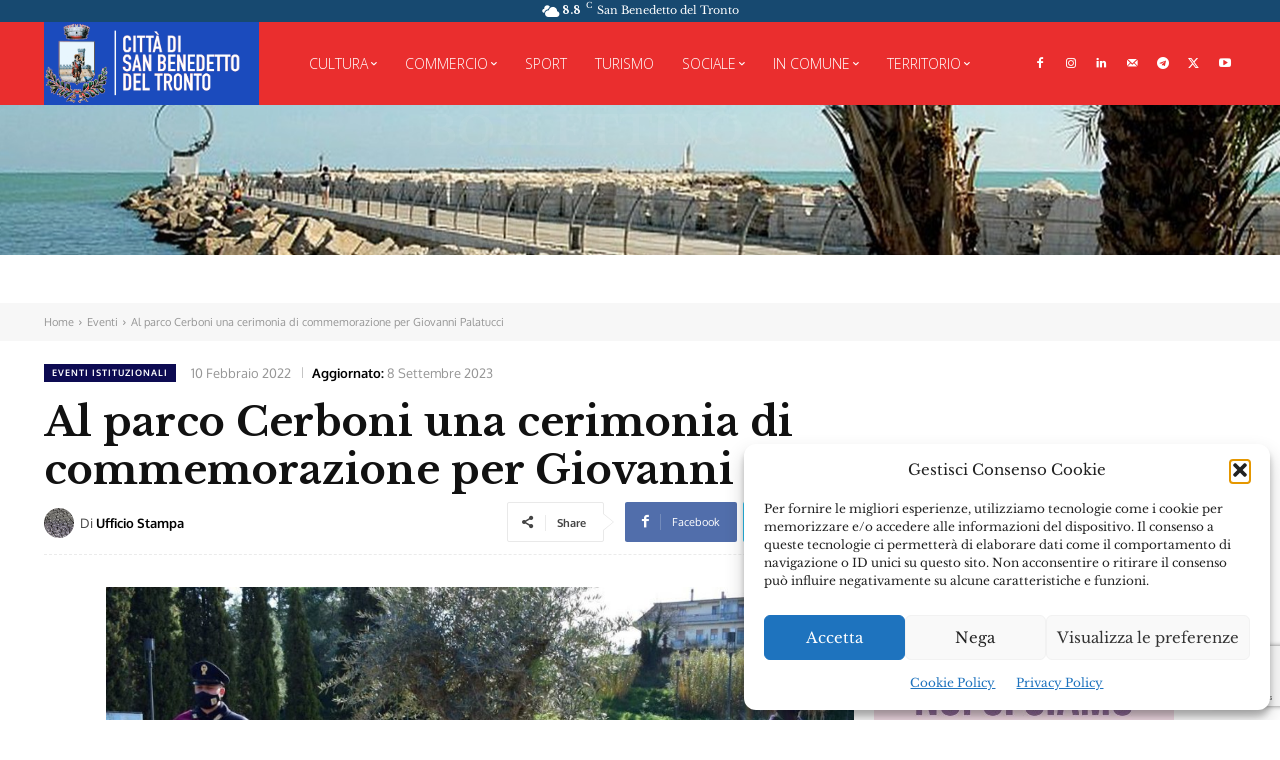

--- FILE ---
content_type: text/html; charset=UTF-8
request_url: https://bum.comunesbt.it/2022/02/10/annuncio-commemorazione-giovanni-palatucci/
body_size: 61816
content:
<!doctype html >
<html lang="it-IT">
<head>
    <meta charset="UTF-8" />
    <title>Al parco Cerboni una cerimonia di commemorazione per Giovanni Palatucci - Bollettino Ufficiale Municipale</title>
    <meta name="viewport" content="width=device-width, initial-scale=1.0">
    <link rel="pingback" href="https://bum.comunesbt.it/xmlrpc.php" />
    <meta name='robots' content='index, follow, max-image-preview:large, max-snippet:-1, max-video-preview:-1' />
<link rel="icon" type="image/png" href="https://bum.comunesbt.it/wp-content/uploads/2022/01/favicon-16x16-1.png"><link rel="apple-touch-icon" sizes="76x76" href="https://bum.comunesbt.it/wp-content/uploads/2022/01/icona-mobile-76x76-1.png"/><link rel="apple-touch-icon" sizes="120x120" href="https://bum.comunesbt.it/wp-content/uploads/2022/01/icona-mobile-120x120-1.png"/><link rel="apple-touch-icon" sizes="152x152" href="https://bum.comunesbt.it/wp-content/uploads/2022/01/icona-mobile-152x152-1.png"/><link rel="apple-touch-icon" sizes="114x114" href="https://bum.comunesbt.it/wp-content/uploads/2022/01/icona-mobile-114x114-1.png"/><link rel="apple-touch-icon" sizes="144x144" href="https://bum.comunesbt.it/wp-content/uploads/2022/01/icona-mobile-144x144-1.png"/>            <script src="https://www.google.com/recaptcha/api.js?render=6Le1nAseAAAAAD_g8udxXQnkEojO4sDujiIRjug1"></script>
   
	<!-- This site is optimized with the Yoast SEO plugin v26.8 - https://yoast.com/product/yoast-seo-wordpress/ -->
	<link rel="canonical" href="https://bum.comunesbt.it/2022/02/10/annuncio-commemorazione-giovanni-palatucci/" />
	<meta property="og:locale" content="it_IT" />
	<meta property="og:type" content="article" />
	<meta property="og:title" content="Al parco Cerboni una cerimonia di commemorazione per Giovanni Palatucci - Bollettino Ufficiale Municipale" />
	<meta property="og:description" content="L&#039;11 febbraio verrà ricordato il questore Medaglia d&#039;oro al merito civile che salvò tanti ebrei dai campi di sterminio" />
	<meta property="og:url" content="https://bum.comunesbt.it/2022/02/10/annuncio-commemorazione-giovanni-palatucci/" />
	<meta property="og:site_name" content="Bollettino Ufficiale Municipale" />
	<meta property="article:publisher" content="https://facebook.com/cittasbt" />
	<meta property="article:published_time" content="2022-02-10T14:31:31+00:00" />
	<meta property="article:modified_time" content="2023-09-08T07:47:34+00:00" />
	<meta property="og:image" content="https://bum.comunesbt.it/wp-content/uploads/2022/02/giovanni-palatucci-targa.jpg" />
	<meta property="og:image:width" content="1200" />
	<meta property="og:image:height" content="675" />
	<meta property="og:image:type" content="image/jpeg" />
	<meta name="author" content="Ufficio Stampa" />
	<meta name="twitter:card" content="summary_large_image" />
	<meta name="twitter:creator" content="@cittasbt" />
	<meta name="twitter:site" content="@cittasbt" />
	<meta name="twitter:label1" content="Scritto da" />
	<meta name="twitter:data1" content="Ufficio Stampa" />
	<meta name="twitter:label2" content="Tempo di lettura stimato" />
	<meta name="twitter:data2" content="1 minuto" />
	<script type="application/ld+json" class="yoast-schema-graph">{"@context":"https://schema.org","@graph":[{"@type":"Article","@id":"https://bum.comunesbt.it/2022/02/10/annuncio-commemorazione-giovanni-palatucci/#article","isPartOf":{"@id":"https://bum.comunesbt.it/2022/02/10/annuncio-commemorazione-giovanni-palatucci/"},"author":{"name":"Ufficio Stampa","@id":"https://bum.comunesbt.it/#/schema/person/c04a25dbed014dfc80ccef2a61bdd525"},"headline":"Al parco Cerboni una cerimonia di commemorazione per Giovanni Palatucci","datePublished":"2022-02-10T14:31:31+00:00","dateModified":"2023-09-08T07:47:34+00:00","mainEntityOfPage":{"@id":"https://bum.comunesbt.it/2022/02/10/annuncio-commemorazione-giovanni-palatucci/"},"wordCount":223,"publisher":{"@id":"https://bum.comunesbt.it/#organization"},"image":{"@id":"https://bum.comunesbt.it/2022/02/10/annuncio-commemorazione-giovanni-palatucci/#primaryimage"},"thumbnailUrl":"https://bum.comunesbt.it/wp-content/uploads/2022/02/giovanni-palatucci-targa.jpg","keywords":["antonio spazzafumo","giovanni palatucci","questura"],"articleSection":["Eventi Istituzionali"],"inLanguage":"it-IT"},{"@type":"WebPage","@id":"https://bum.comunesbt.it/2022/02/10/annuncio-commemorazione-giovanni-palatucci/","url":"https://bum.comunesbt.it/2022/02/10/annuncio-commemorazione-giovanni-palatucci/","name":"Al parco Cerboni una cerimonia di commemorazione per Giovanni Palatucci - Bollettino Ufficiale Municipale","isPartOf":{"@id":"https://bum.comunesbt.it/#website"},"primaryImageOfPage":{"@id":"https://bum.comunesbt.it/2022/02/10/annuncio-commemorazione-giovanni-palatucci/#primaryimage"},"image":{"@id":"https://bum.comunesbt.it/2022/02/10/annuncio-commemorazione-giovanni-palatucci/#primaryimage"},"thumbnailUrl":"https://bum.comunesbt.it/wp-content/uploads/2022/02/giovanni-palatucci-targa.jpg","datePublished":"2022-02-10T14:31:31+00:00","dateModified":"2023-09-08T07:47:34+00:00","breadcrumb":{"@id":"https://bum.comunesbt.it/2022/02/10/annuncio-commemorazione-giovanni-palatucci/#breadcrumb"},"inLanguage":"it-IT","potentialAction":[{"@type":"ReadAction","target":["https://bum.comunesbt.it/2022/02/10/annuncio-commemorazione-giovanni-palatucci/"]}]},{"@type":"ImageObject","inLanguage":"it-IT","@id":"https://bum.comunesbt.it/2022/02/10/annuncio-commemorazione-giovanni-palatucci/#primaryimage","url":"https://bum.comunesbt.it/wp-content/uploads/2022/02/giovanni-palatucci-targa.jpg","contentUrl":"https://bum.comunesbt.it/wp-content/uploads/2022/02/giovanni-palatucci-targa.jpg","width":1200,"height":675,"caption":"guardia d'onore alla targa di Giovanni Palatucci"},{"@type":"BreadcrumbList","@id":"https://bum.comunesbt.it/2022/02/10/annuncio-commemorazione-giovanni-palatucci/#breadcrumb","itemListElement":[{"@type":"ListItem","position":1,"name":"Home","item":"https://bum.comunesbt.it/"},{"@type":"ListItem","position":2,"name":"Al parco Cerboni una cerimonia di commemorazione per Giovanni Palatucci"}]},{"@type":"WebSite","@id":"https://bum.comunesbt.it/#website","url":"https://bum.comunesbt.it/","name":"Bollettino Ufficiale Municipale","description":"Città di San Benedetto del Tronto","publisher":{"@id":"https://bum.comunesbt.it/#organization"},"potentialAction":[{"@type":"SearchAction","target":{"@type":"EntryPoint","urlTemplate":"https://bum.comunesbt.it/?s={search_term_string}"},"query-input":{"@type":"PropertyValueSpecification","valueRequired":true,"valueName":"search_term_string"}}],"inLanguage":"it-IT"},{"@type":"Organization","@id":"https://bum.comunesbt.it/#organization","name":"Bollettino Ufficiale Municipale","url":"https://bum.comunesbt.it/","logo":{"@type":"ImageObject","inLanguage":"it-IT","@id":"https://bum.comunesbt.it/#/schema/logo/image/","url":"https://bum.comunesbt.it/wp-content/uploads/2022/01/Bollettino-Ufficiale-Municipale.png","contentUrl":"https://bum.comunesbt.it/wp-content/uploads/2022/01/Bollettino-Ufficiale-Municipale.png","width":422,"height":150,"caption":"Bollettino Ufficiale Municipale"},"image":{"@id":"https://bum.comunesbt.it/#/schema/logo/image/"},"sameAs":["https://facebook.com/cittasbt","https://x.com/cittasbt","https://instagram.com/cittasbt","https://linkedin.com/company/cittasbt","https://t.me/comunesbt","https://youtube.com/cittasbt"]},{"@type":"Person","@id":"https://bum.comunesbt.it/#/schema/person/c04a25dbed014dfc80ccef2a61bdd525","name":"Ufficio Stampa","image":{"@type":"ImageObject","inLanguage":"it-IT","@id":"https://bum.comunesbt.it/#/schema/person/image/","url":"https://secure.gravatar.com/avatar/8d6b70e530fd0b8fac62dd336aa6ee9055f9d1cb7b142b191135e8cc4f156368?s=96&d=mm&r=g","contentUrl":"https://secure.gravatar.com/avatar/8d6b70e530fd0b8fac62dd336aa6ee9055f9d1cb7b142b191135e8cc4f156368?s=96&d=mm&r=g","caption":"Ufficio Stampa"},"description":"Ufficio Stampa del Comune di San Benedetto del Tronto","sameAs":["https://bum.comunesbt.it"],"url":"https://bum.comunesbt.it/author/ufficio-stampa/"}]}</script>
	<!-- / Yoast SEO plugin. -->


<link rel="alternate" type="application/rss+xml" title="Bollettino Ufficiale Municipale &raquo; Feed" href="https://bum.comunesbt.it/feed/" />
<link rel="alternate" type="application/rss+xml" title="Bollettino Ufficiale Municipale &raquo; Feed dei commenti" href="https://bum.comunesbt.it/comments/feed/" />
<link rel="alternate" type="application/rss+xml" title="Bollettino Ufficiale Municipale &raquo; Al parco Cerboni una cerimonia di commemorazione per Giovanni Palatucci Feed dei commenti" href="https://bum.comunesbt.it/2022/02/10/annuncio-commemorazione-giovanni-palatucci/feed/" />
<link rel="alternate" title="oEmbed (JSON)" type="application/json+oembed" href="https://bum.comunesbt.it/wp-json/oembed/1.0/embed?url=https%3A%2F%2Fbum.comunesbt.it%2F2022%2F02%2F10%2Fannuncio-commemorazione-giovanni-palatucci%2F" />
<link rel="alternate" title="oEmbed (XML)" type="text/xml+oembed" href="https://bum.comunesbt.it/wp-json/oembed/1.0/embed?url=https%3A%2F%2Fbum.comunesbt.it%2F2022%2F02%2F10%2Fannuncio-commemorazione-giovanni-palatucci%2F&#038;format=xml" />
<style id='wp-img-auto-sizes-contain-inline-css' type='text/css'>
img:is([sizes=auto i],[sizes^="auto," i]){contain-intrinsic-size:3000px 1500px}
/*# sourceURL=wp-img-auto-sizes-contain-inline-css */
</style>
<style id='wp-emoji-styles-inline-css' type='text/css'>

	img.wp-smiley, img.emoji {
		display: inline !important;
		border: none !important;
		box-shadow: none !important;
		height: 1em !important;
		width: 1em !important;
		margin: 0 0.07em !important;
		vertical-align: -0.1em !important;
		background: none !important;
		padding: 0 !important;
	}
/*# sourceURL=wp-emoji-styles-inline-css */
</style>
<style id='wp-block-library-inline-css' type='text/css'>
:root{--wp-block-synced-color:#7a00df;--wp-block-synced-color--rgb:122,0,223;--wp-bound-block-color:var(--wp-block-synced-color);--wp-editor-canvas-background:#ddd;--wp-admin-theme-color:#007cba;--wp-admin-theme-color--rgb:0,124,186;--wp-admin-theme-color-darker-10:#006ba1;--wp-admin-theme-color-darker-10--rgb:0,107,160.5;--wp-admin-theme-color-darker-20:#005a87;--wp-admin-theme-color-darker-20--rgb:0,90,135;--wp-admin-border-width-focus:2px}@media (min-resolution:192dpi){:root{--wp-admin-border-width-focus:1.5px}}.wp-element-button{cursor:pointer}:root .has-very-light-gray-background-color{background-color:#eee}:root .has-very-dark-gray-background-color{background-color:#313131}:root .has-very-light-gray-color{color:#eee}:root .has-very-dark-gray-color{color:#313131}:root .has-vivid-green-cyan-to-vivid-cyan-blue-gradient-background{background:linear-gradient(135deg,#00d084,#0693e3)}:root .has-purple-crush-gradient-background{background:linear-gradient(135deg,#34e2e4,#4721fb 50%,#ab1dfe)}:root .has-hazy-dawn-gradient-background{background:linear-gradient(135deg,#faaca8,#dad0ec)}:root .has-subdued-olive-gradient-background{background:linear-gradient(135deg,#fafae1,#67a671)}:root .has-atomic-cream-gradient-background{background:linear-gradient(135deg,#fdd79a,#004a59)}:root .has-nightshade-gradient-background{background:linear-gradient(135deg,#330968,#31cdcf)}:root .has-midnight-gradient-background{background:linear-gradient(135deg,#020381,#2874fc)}:root{--wp--preset--font-size--normal:16px;--wp--preset--font-size--huge:42px}.has-regular-font-size{font-size:1em}.has-larger-font-size{font-size:2.625em}.has-normal-font-size{font-size:var(--wp--preset--font-size--normal)}.has-huge-font-size{font-size:var(--wp--preset--font-size--huge)}.has-text-align-center{text-align:center}.has-text-align-left{text-align:left}.has-text-align-right{text-align:right}.has-fit-text{white-space:nowrap!important}#end-resizable-editor-section{display:none}.aligncenter{clear:both}.items-justified-left{justify-content:flex-start}.items-justified-center{justify-content:center}.items-justified-right{justify-content:flex-end}.items-justified-space-between{justify-content:space-between}.screen-reader-text{border:0;clip-path:inset(50%);height:1px;margin:-1px;overflow:hidden;padding:0;position:absolute;width:1px;word-wrap:normal!important}.screen-reader-text:focus{background-color:#ddd;clip-path:none;color:#444;display:block;font-size:1em;height:auto;left:5px;line-height:normal;padding:15px 23px 14px;text-decoration:none;top:5px;width:auto;z-index:100000}html :where(.has-border-color){border-style:solid}html :where([style*=border-top-color]){border-top-style:solid}html :where([style*=border-right-color]){border-right-style:solid}html :where([style*=border-bottom-color]){border-bottom-style:solid}html :where([style*=border-left-color]){border-left-style:solid}html :where([style*=border-width]){border-style:solid}html :where([style*=border-top-width]){border-top-style:solid}html :where([style*=border-right-width]){border-right-style:solid}html :where([style*=border-bottom-width]){border-bottom-style:solid}html :where([style*=border-left-width]){border-left-style:solid}html :where(img[class*=wp-image-]){height:auto;max-width:100%}:where(figure){margin:0 0 1em}html :where(.is-position-sticky){--wp-admin--admin-bar--position-offset:var(--wp-admin--admin-bar--height,0px)}@media screen and (max-width:600px){html :where(.is-position-sticky){--wp-admin--admin-bar--position-offset:0px}}

/*# sourceURL=wp-block-library-inline-css */
</style><style id='wp-block-paragraph-inline-css' type='text/css'>
.is-small-text{font-size:.875em}.is-regular-text{font-size:1em}.is-large-text{font-size:2.25em}.is-larger-text{font-size:3em}.has-drop-cap:not(:focus):first-letter{float:left;font-size:8.4em;font-style:normal;font-weight:100;line-height:.68;margin:.05em .1em 0 0;text-transform:uppercase}body.rtl .has-drop-cap:not(:focus):first-letter{float:none;margin-left:.1em}p.has-drop-cap.has-background{overflow:hidden}:root :where(p.has-background){padding:1.25em 2.375em}:where(p.has-text-color:not(.has-link-color)) a{color:inherit}p.has-text-align-left[style*="writing-mode:vertical-lr"],p.has-text-align-right[style*="writing-mode:vertical-rl"]{rotate:180deg}
/*# sourceURL=https://bum.comunesbt.it/wp-includes/blocks/paragraph/style.min.css */
</style>
<style id='global-styles-inline-css' type='text/css'>
:root{--wp--preset--aspect-ratio--square: 1;--wp--preset--aspect-ratio--4-3: 4/3;--wp--preset--aspect-ratio--3-4: 3/4;--wp--preset--aspect-ratio--3-2: 3/2;--wp--preset--aspect-ratio--2-3: 2/3;--wp--preset--aspect-ratio--16-9: 16/9;--wp--preset--aspect-ratio--9-16: 9/16;--wp--preset--color--black: #000000;--wp--preset--color--cyan-bluish-gray: #abb8c3;--wp--preset--color--white: #ffffff;--wp--preset--color--pale-pink: #f78da7;--wp--preset--color--vivid-red: #cf2e2e;--wp--preset--color--luminous-vivid-orange: #ff6900;--wp--preset--color--luminous-vivid-amber: #fcb900;--wp--preset--color--light-green-cyan: #7bdcb5;--wp--preset--color--vivid-green-cyan: #00d084;--wp--preset--color--pale-cyan-blue: #8ed1fc;--wp--preset--color--vivid-cyan-blue: #0693e3;--wp--preset--color--vivid-purple: #9b51e0;--wp--preset--gradient--vivid-cyan-blue-to-vivid-purple: linear-gradient(135deg,rgb(6,147,227) 0%,rgb(155,81,224) 100%);--wp--preset--gradient--light-green-cyan-to-vivid-green-cyan: linear-gradient(135deg,rgb(122,220,180) 0%,rgb(0,208,130) 100%);--wp--preset--gradient--luminous-vivid-amber-to-luminous-vivid-orange: linear-gradient(135deg,rgb(252,185,0) 0%,rgb(255,105,0) 100%);--wp--preset--gradient--luminous-vivid-orange-to-vivid-red: linear-gradient(135deg,rgb(255,105,0) 0%,rgb(207,46,46) 100%);--wp--preset--gradient--very-light-gray-to-cyan-bluish-gray: linear-gradient(135deg,rgb(238,238,238) 0%,rgb(169,184,195) 100%);--wp--preset--gradient--cool-to-warm-spectrum: linear-gradient(135deg,rgb(74,234,220) 0%,rgb(151,120,209) 20%,rgb(207,42,186) 40%,rgb(238,44,130) 60%,rgb(251,105,98) 80%,rgb(254,248,76) 100%);--wp--preset--gradient--blush-light-purple: linear-gradient(135deg,rgb(255,206,236) 0%,rgb(152,150,240) 100%);--wp--preset--gradient--blush-bordeaux: linear-gradient(135deg,rgb(254,205,165) 0%,rgb(254,45,45) 50%,rgb(107,0,62) 100%);--wp--preset--gradient--luminous-dusk: linear-gradient(135deg,rgb(255,203,112) 0%,rgb(199,81,192) 50%,rgb(65,88,208) 100%);--wp--preset--gradient--pale-ocean: linear-gradient(135deg,rgb(255,245,203) 0%,rgb(182,227,212) 50%,rgb(51,167,181) 100%);--wp--preset--gradient--electric-grass: linear-gradient(135deg,rgb(202,248,128) 0%,rgb(113,206,126) 100%);--wp--preset--gradient--midnight: linear-gradient(135deg,rgb(2,3,129) 0%,rgb(40,116,252) 100%);--wp--preset--font-size--small: 11px;--wp--preset--font-size--medium: 20px;--wp--preset--font-size--large: 32px;--wp--preset--font-size--x-large: 42px;--wp--preset--font-size--regular: 15px;--wp--preset--font-size--larger: 50px;--wp--preset--spacing--20: 0.44rem;--wp--preset--spacing--30: 0.67rem;--wp--preset--spacing--40: 1rem;--wp--preset--spacing--50: 1.5rem;--wp--preset--spacing--60: 2.25rem;--wp--preset--spacing--70: 3.38rem;--wp--preset--spacing--80: 5.06rem;--wp--preset--shadow--natural: 6px 6px 9px rgba(0, 0, 0, 0.2);--wp--preset--shadow--deep: 12px 12px 50px rgba(0, 0, 0, 0.4);--wp--preset--shadow--sharp: 6px 6px 0px rgba(0, 0, 0, 0.2);--wp--preset--shadow--outlined: 6px 6px 0px -3px rgb(255, 255, 255), 6px 6px rgb(0, 0, 0);--wp--preset--shadow--crisp: 6px 6px 0px rgb(0, 0, 0);}:where(.is-layout-flex){gap: 0.5em;}:where(.is-layout-grid){gap: 0.5em;}body .is-layout-flex{display: flex;}.is-layout-flex{flex-wrap: wrap;align-items: center;}.is-layout-flex > :is(*, div){margin: 0;}body .is-layout-grid{display: grid;}.is-layout-grid > :is(*, div){margin: 0;}:where(.wp-block-columns.is-layout-flex){gap: 2em;}:where(.wp-block-columns.is-layout-grid){gap: 2em;}:where(.wp-block-post-template.is-layout-flex){gap: 1.25em;}:where(.wp-block-post-template.is-layout-grid){gap: 1.25em;}.has-black-color{color: var(--wp--preset--color--black) !important;}.has-cyan-bluish-gray-color{color: var(--wp--preset--color--cyan-bluish-gray) !important;}.has-white-color{color: var(--wp--preset--color--white) !important;}.has-pale-pink-color{color: var(--wp--preset--color--pale-pink) !important;}.has-vivid-red-color{color: var(--wp--preset--color--vivid-red) !important;}.has-luminous-vivid-orange-color{color: var(--wp--preset--color--luminous-vivid-orange) !important;}.has-luminous-vivid-amber-color{color: var(--wp--preset--color--luminous-vivid-amber) !important;}.has-light-green-cyan-color{color: var(--wp--preset--color--light-green-cyan) !important;}.has-vivid-green-cyan-color{color: var(--wp--preset--color--vivid-green-cyan) !important;}.has-pale-cyan-blue-color{color: var(--wp--preset--color--pale-cyan-blue) !important;}.has-vivid-cyan-blue-color{color: var(--wp--preset--color--vivid-cyan-blue) !important;}.has-vivid-purple-color{color: var(--wp--preset--color--vivid-purple) !important;}.has-black-background-color{background-color: var(--wp--preset--color--black) !important;}.has-cyan-bluish-gray-background-color{background-color: var(--wp--preset--color--cyan-bluish-gray) !important;}.has-white-background-color{background-color: var(--wp--preset--color--white) !important;}.has-pale-pink-background-color{background-color: var(--wp--preset--color--pale-pink) !important;}.has-vivid-red-background-color{background-color: var(--wp--preset--color--vivid-red) !important;}.has-luminous-vivid-orange-background-color{background-color: var(--wp--preset--color--luminous-vivid-orange) !important;}.has-luminous-vivid-amber-background-color{background-color: var(--wp--preset--color--luminous-vivid-amber) !important;}.has-light-green-cyan-background-color{background-color: var(--wp--preset--color--light-green-cyan) !important;}.has-vivid-green-cyan-background-color{background-color: var(--wp--preset--color--vivid-green-cyan) !important;}.has-pale-cyan-blue-background-color{background-color: var(--wp--preset--color--pale-cyan-blue) !important;}.has-vivid-cyan-blue-background-color{background-color: var(--wp--preset--color--vivid-cyan-blue) !important;}.has-vivid-purple-background-color{background-color: var(--wp--preset--color--vivid-purple) !important;}.has-black-border-color{border-color: var(--wp--preset--color--black) !important;}.has-cyan-bluish-gray-border-color{border-color: var(--wp--preset--color--cyan-bluish-gray) !important;}.has-white-border-color{border-color: var(--wp--preset--color--white) !important;}.has-pale-pink-border-color{border-color: var(--wp--preset--color--pale-pink) !important;}.has-vivid-red-border-color{border-color: var(--wp--preset--color--vivid-red) !important;}.has-luminous-vivid-orange-border-color{border-color: var(--wp--preset--color--luminous-vivid-orange) !important;}.has-luminous-vivid-amber-border-color{border-color: var(--wp--preset--color--luminous-vivid-amber) !important;}.has-light-green-cyan-border-color{border-color: var(--wp--preset--color--light-green-cyan) !important;}.has-vivid-green-cyan-border-color{border-color: var(--wp--preset--color--vivid-green-cyan) !important;}.has-pale-cyan-blue-border-color{border-color: var(--wp--preset--color--pale-cyan-blue) !important;}.has-vivid-cyan-blue-border-color{border-color: var(--wp--preset--color--vivid-cyan-blue) !important;}.has-vivid-purple-border-color{border-color: var(--wp--preset--color--vivid-purple) !important;}.has-vivid-cyan-blue-to-vivid-purple-gradient-background{background: var(--wp--preset--gradient--vivid-cyan-blue-to-vivid-purple) !important;}.has-light-green-cyan-to-vivid-green-cyan-gradient-background{background: var(--wp--preset--gradient--light-green-cyan-to-vivid-green-cyan) !important;}.has-luminous-vivid-amber-to-luminous-vivid-orange-gradient-background{background: var(--wp--preset--gradient--luminous-vivid-amber-to-luminous-vivid-orange) !important;}.has-luminous-vivid-orange-to-vivid-red-gradient-background{background: var(--wp--preset--gradient--luminous-vivid-orange-to-vivid-red) !important;}.has-very-light-gray-to-cyan-bluish-gray-gradient-background{background: var(--wp--preset--gradient--very-light-gray-to-cyan-bluish-gray) !important;}.has-cool-to-warm-spectrum-gradient-background{background: var(--wp--preset--gradient--cool-to-warm-spectrum) !important;}.has-blush-light-purple-gradient-background{background: var(--wp--preset--gradient--blush-light-purple) !important;}.has-blush-bordeaux-gradient-background{background: var(--wp--preset--gradient--blush-bordeaux) !important;}.has-luminous-dusk-gradient-background{background: var(--wp--preset--gradient--luminous-dusk) !important;}.has-pale-ocean-gradient-background{background: var(--wp--preset--gradient--pale-ocean) !important;}.has-electric-grass-gradient-background{background: var(--wp--preset--gradient--electric-grass) !important;}.has-midnight-gradient-background{background: var(--wp--preset--gradient--midnight) !important;}.has-small-font-size{font-size: var(--wp--preset--font-size--small) !important;}.has-medium-font-size{font-size: var(--wp--preset--font-size--medium) !important;}.has-large-font-size{font-size: var(--wp--preset--font-size--large) !important;}.has-x-large-font-size{font-size: var(--wp--preset--font-size--x-large) !important;}
/*# sourceURL=global-styles-inline-css */
</style>

<style id='classic-theme-styles-inline-css' type='text/css'>
/*! This file is auto-generated */
.wp-block-button__link{color:#fff;background-color:#32373c;border-radius:9999px;box-shadow:none;text-decoration:none;padding:calc(.667em + 2px) calc(1.333em + 2px);font-size:1.125em}.wp-block-file__button{background:#32373c;color:#fff;text-decoration:none}
/*# sourceURL=/wp-includes/css/classic-themes.min.css */
</style>
<link rel='stylesheet' id='all-in-one-event-calendar-theme-css' href='https://bum.comunesbt.it/wp-content/plugins/all-in-one-event-calendar/apiki/dist/styles/theme.css?ver=1694599479' type='text/css' media='all' />
<link rel='stylesheet' id='dnd-upload-cf7-css' href='https://bum.comunesbt.it/wp-content/plugins/drag-and-drop-multiple-file-upload-contact-form-7/assets/css/dnd-upload-cf7.css?ver=1.3.9.3' type='text/css' media='all' />
<link rel='stylesheet' id='contact-form-7-css' href='https://bum.comunesbt.it/wp-content/plugins/contact-form-7/includes/css/styles.css?ver=6.1.4' type='text/css' media='all' />
<link rel='stylesheet' id='email-subscribers-css' href='https://bum.comunesbt.it/wp-content/plugins/email-subscribers-premium/lite/public/css/email-subscribers-public.css?ver=5.5.7' type='text/css' media='all' />
<link rel='stylesheet' id='cmplz-general-css' href='https://bum.comunesbt.it/wp-content/plugins/complianz-gdpr/assets/css/cookieblocker.min.css?ver=1767006250' type='text/css' media='all' />
<link rel='stylesheet' id='td-plugin-multi-purpose-css' href='https://bum.comunesbt.it/wp-content/plugins/td-composer/td-multi-purpose/style.css?ver=7cd248d7ca13c255207c3f8b916c3f00' type='text/css' media='all' />
<link rel='stylesheet' id='google-fonts-style-css' href='https://bum.comunesbt.it/wp-content/uploads/fonts/5c26d22ea0886f248af23b9b04dba308/font.css?v=1716880167' type='text/css' media='all' />
<link rel='stylesheet' id='td-theme-css' href='https://bum.comunesbt.it/wp-content/themes/Newspaper/style.css?ver=12.7.3' type='text/css' media='all' />
<style id='td-theme-inline-css' type='text/css'>@media (max-width:767px){.td-header-desktop-wrap{display:none}}@media (min-width:767px){.td-header-mobile-wrap{display:none}}</style>
<link rel='stylesheet' id='es_starter_main_css-css' href='https://bum.comunesbt.it/wp-content/plugins/email-subscribers-premium/starter/assets/css/starter-main.css?ver=5.5.7' type='text/css' media='all' />
<link rel='stylesheet' id='es_pro_main_css-css' href='https://bum.comunesbt.it/wp-content/plugins/email-subscribers-premium/pro/assets/css/pro-main.css?ver=5.5.7' type='text/css' media='all' />
<link rel='stylesheet' id='td-legacy-framework-front-style-css' href='https://bum.comunesbt.it/wp-content/plugins/td-composer/legacy/Newspaper/assets/css/td_legacy_main.css?ver=7cd248d7ca13c255207c3f8b916c3f00' type='text/css' media='all' />
<link rel='stylesheet' id='tdb_style_cloud_templates_front-css' href='https://bum.comunesbt.it/wp-content/plugins/td-cloud-library/assets/css/tdb_main.css?ver=6127d3b6131f900b2e62bb855b13dc3b' type='text/css' media='all' />
<script type="text/javascript" src="https://bum.comunesbt.it/wp-includes/js/jquery/jquery.min.js?ver=3.7.1" id="jquery-core-js"></script>
<script type="text/javascript" src="https://bum.comunesbt.it/wp-includes/js/jquery/jquery-migrate.min.js?ver=3.4.1" id="jquery-migrate-js"></script>
<link rel="https://api.w.org/" href="https://bum.comunesbt.it/wp-json/" /><link rel="alternate" title="JSON" type="application/json" href="https://bum.comunesbt.it/wp-json/wp/v2/posts/1362" /><link rel="EditURI" type="application/rsd+xml" title="RSD" href="https://bum.comunesbt.it/xmlrpc.php?rsd" />
<meta name="generator" content="WordPress 6.9" />
<link rel='shortlink' href='https://bum.comunesbt.it/?p=1362' />
<meta name="cdp-version" content="1.5.0" />			<style>.cmplz-hidden {
					display: none !important;
				}</style>    <script>
        window.tdb_global_vars = {"wpRestUrl":"https:\/\/bum.comunesbt.it\/wp-json\/","permalinkStructure":"\/%year%\/%monthnum%\/%day%\/%postname%\/"};
        window.tdb_p_autoload_vars = {"isAjax":false,"isAdminBarShowing":false,"autoloadStatus":"off","origPostEditUrl":null};
    </script>
    
    <style id="tdb-global-colors">:root{--kattmar-primary:#0b6baf;--kattmar-secondary:#7fc5ef;--kattmar-text:#18272F;--kattmar-text-accent:#828d97;--kattmar-accent:#e4edf1}</style>

    
	<meta name="generator" content="Powered by Slider Revolution 6.6.14 - responsive, Mobile-Friendly Slider Plugin for WordPress with comfortable drag and drop interface." />

<!-- JS generated by theme -->

<script type="text/javascript" id="td-generated-header-js">
    
    

	    var tdBlocksArray = []; //here we store all the items for the current page

	    // td_block class - each ajax block uses a object of this class for requests
	    function tdBlock() {
		    this.id = '';
		    this.block_type = 1; //block type id (1-234 etc)
		    this.atts = '';
		    this.td_column_number = '';
		    this.td_current_page = 1; //
		    this.post_count = 0; //from wp
		    this.found_posts = 0; //from wp
		    this.max_num_pages = 0; //from wp
		    this.td_filter_value = ''; //current live filter value
		    this.is_ajax_running = false;
		    this.td_user_action = ''; // load more or infinite loader (used by the animation)
		    this.header_color = '';
		    this.ajax_pagination_infinite_stop = ''; //show load more at page x
	    }

        // td_js_generator - mini detector
        ( function () {
            var htmlTag = document.getElementsByTagName("html")[0];

	        if ( navigator.userAgent.indexOf("MSIE 10.0") > -1 ) {
                htmlTag.className += ' ie10';
            }

            if ( !!navigator.userAgent.match(/Trident.*rv\:11\./) ) {
                htmlTag.className += ' ie11';
            }

	        if ( navigator.userAgent.indexOf("Edge") > -1 ) {
                htmlTag.className += ' ieEdge';
            }

            if ( /(iPad|iPhone|iPod)/g.test(navigator.userAgent) ) {
                htmlTag.className += ' td-md-is-ios';
            }

            var user_agent = navigator.userAgent.toLowerCase();
            if ( user_agent.indexOf("android") > -1 ) {
                htmlTag.className += ' td-md-is-android';
            }

            if ( -1 !== navigator.userAgent.indexOf('Mac OS X')  ) {
                htmlTag.className += ' td-md-is-os-x';
            }

            if ( /chrom(e|ium)/.test(navigator.userAgent.toLowerCase()) ) {
               htmlTag.className += ' td-md-is-chrome';
            }

            if ( -1 !== navigator.userAgent.indexOf('Firefox') ) {
                htmlTag.className += ' td-md-is-firefox';
            }

            if ( -1 !== navigator.userAgent.indexOf('Safari') && -1 === navigator.userAgent.indexOf('Chrome') ) {
                htmlTag.className += ' td-md-is-safari';
            }

            if( -1 !== navigator.userAgent.indexOf('IEMobile') ){
                htmlTag.className += ' td-md-is-iemobile';
            }

        })();

        var tdLocalCache = {};

        ( function () {
            "use strict";

            tdLocalCache = {
                data: {},
                remove: function (resource_id) {
                    delete tdLocalCache.data[resource_id];
                },
                exist: function (resource_id) {
                    return tdLocalCache.data.hasOwnProperty(resource_id) && tdLocalCache.data[resource_id] !== null;
                },
                get: function (resource_id) {
                    return tdLocalCache.data[resource_id];
                },
                set: function (resource_id, cachedData) {
                    tdLocalCache.remove(resource_id);
                    tdLocalCache.data[resource_id] = cachedData;
                }
            };
        })();

    
    
var td_viewport_interval_list=[{"limitBottom":767,"sidebarWidth":228},{"limitBottom":1018,"sidebarWidth":300},{"limitBottom":1140,"sidebarWidth":324}];
var td_animation_stack_effect="type0";
var tds_animation_stack=true;
var td_animation_stack_specific_selectors=".entry-thumb, img, .td-lazy-img";
var td_animation_stack_general_selectors=".td-animation-stack img, .td-animation-stack .entry-thumb, .post img, .td-animation-stack .td-lazy-img";
var tdc_is_installed="yes";
var tdc_domain_active=false;
var td_ajax_url="https:\/\/bum.comunesbt.it\/wp-admin\/admin-ajax.php?td_theme_name=Newspaper&v=12.7.3";
var td_get_template_directory_uri="https:\/\/bum.comunesbt.it\/wp-content\/plugins\/td-composer\/legacy\/common";
var tds_snap_menu="";
var tds_logo_on_sticky="";
var tds_header_style="";
var td_please_wait="Please wait...";
var td_email_user_pass_incorrect="User or password incorrect!";
var td_email_user_incorrect="Email or username incorrect!";
var td_email_incorrect="Email incorrect!";
var td_user_incorrect="Username incorrect!";
var td_email_user_empty="Email or username empty!";
var td_pass_empty="Pass empty!";
var td_pass_pattern_incorrect="Invalid Pass Pattern!";
var td_retype_pass_incorrect="Retyped Pass incorrect!";
var tds_more_articles_on_post_enable="";
var tds_more_articles_on_post_time_to_wait="";
var tds_more_articles_on_post_pages_distance_from_top=0;
var tds_captcha="show";
var tds_theme_color_site_wide="#ea2e2e";
var tds_smart_sidebar="";
var tdThemeName="Newspaper";
var tdThemeNameWl="Newspaper";
var td_magnific_popup_translation_tPrev="Previous (Left arrow key)";
var td_magnific_popup_translation_tNext="Next (Right arrow key)";
var td_magnific_popup_translation_tCounter="%curr% of %total%";
var td_magnific_popup_translation_ajax_tError="The content from %url% could not be loaded.";
var td_magnific_popup_translation_image_tError="The image #%curr% could not be loaded.";
var tdBlockNonce="6861e8f37f";
var tdMobileMenu="enabled";
var tdMobileSearch="enabled";
var tdDateNamesI18n={"month_names":["Gennaio","Febbraio","Marzo","Aprile","Maggio","Giugno","Luglio","Agosto","Settembre","Ottobre","Novembre","Dicembre"],"month_names_short":["Gen","Feb","Mar","Apr","Mag","Giu","Lug","Ago","Set","Ott","Nov","Dic"],"day_names":["domenica","luned\u00ec","marted\u00ec","mercoled\u00ec","gioved\u00ec","venerd\u00ec","sabato"],"day_names_short":["Dom","Lun","Mar","Mer","Gio","Ven","Sab"]};
var tdb_modal_confirm="Save";
var tdb_modal_cancel="Cancel";
var tdb_modal_confirm_alt="Yes";
var tdb_modal_cancel_alt="No";
var td_deploy_mode="deploy";
var td_ad_background_click_link="";
var td_ad_background_click_target="";
</script>


<!-- Header style compiled by theme -->

<style>ul.sf-menu>.menu-item>a{font-family:"Libre Baskerville"}.sf-menu ul .menu-item a{font-family:"Libre Baskerville"}.td-mobile-content .td-mobile-main-menu>li>a{font-family:"Libre Baskerville"}.td-mobile-content .sub-menu a{font-family:"Libre Baskerville"}.td-header-wrap .td-logo-text-container .td-logo-text{font-family:"Libre Baskerville"}.td-header-wrap .td-logo-text-container .td-tagline-text{font-family:"Libre Baskerville"}#td-mobile-nav,#td-mobile-nav .wpb_button,.td-search-wrap-mob{font-family:"Libre Baskerville"}.td-page-title,.td-category-title-holder .td-page-title{font-family:"Libre Baskerville";font-size:32px;font-weight:bold}.td-page-content p,.td-page-content li,.td-page-content .td_block_text_with_title,.wpb_text_column p{font-family:"Libre Baskerville"}.td-page-content h1,.wpb_text_column h1{font-family:"Libre Baskerville"}.td-page-content h2,.wpb_text_column h2{font-family:"Libre Baskerville"}.td-page-content h3,.wpb_text_column h3{font-family:"Libre Baskerville"}.td-page-content h4,.wpb_text_column h4{font-family:"Libre Baskerville"}.td-page-content h5,.wpb_text_column h5{font-family:"Libre Baskerville"}.td-page-content h6,.wpb_text_column h6{font-family:"Libre Baskerville"}body,p{font-family:"Libre Baskerville"}.white-popup-block,.white-popup-block .wpb_button{font-family:"Libre Baskerville"}.woocommerce{font-family:"Libre Baskerville"}:root{--td_theme_color:#ea2e2e;--td_slider_text:rgba(234,46,46,0.7);--td_mobile_gradient_one_mob:rgba(0,0,0,0.8);--td_mobile_gradient_two_mob:rgba(0,0,0,0.7);--td_mobile_text_active_color:#ea2e2e}</style>

<!-- Matomo -->
<script>
  var _paq = window._paq = window._paq || [];
  /* tracker methods like "setCustomDimension" should be called before "trackPageView" */
  _paq.push(['trackPageView']);
  _paq.push(['enableLinkTracking']);
  (function() {
    var u="//webstats.as59715.net/";
    _paq.push(['setTrackerUrl', u+'matomo.php']);
    _paq.push(['setSiteId', '6']);
    var d=document, g=d.createElement('script'), s=d.getElementsByTagName('script')[0];
    g.async=true; g.src=u+'matomo.js'; s.parentNode.insertBefore(g,s);
  })();
</script>
<!-- End Matomo Code --><script>function setREVStartSize(e){
			//window.requestAnimationFrame(function() {
				window.RSIW = window.RSIW===undefined ? window.innerWidth : window.RSIW;
				window.RSIH = window.RSIH===undefined ? window.innerHeight : window.RSIH;
				try {
					var pw = document.getElementById(e.c).parentNode.offsetWidth,
						newh;
					pw = pw===0 || isNaN(pw) || (e.l=="fullwidth" || e.layout=="fullwidth") ? window.RSIW : pw;
					e.tabw = e.tabw===undefined ? 0 : parseInt(e.tabw);
					e.thumbw = e.thumbw===undefined ? 0 : parseInt(e.thumbw);
					e.tabh = e.tabh===undefined ? 0 : parseInt(e.tabh);
					e.thumbh = e.thumbh===undefined ? 0 : parseInt(e.thumbh);
					e.tabhide = e.tabhide===undefined ? 0 : parseInt(e.tabhide);
					e.thumbhide = e.thumbhide===undefined ? 0 : parseInt(e.thumbhide);
					e.mh = e.mh===undefined || e.mh=="" || e.mh==="auto" ? 0 : parseInt(e.mh,0);
					if(e.layout==="fullscreen" || e.l==="fullscreen")
						newh = Math.max(e.mh,window.RSIH);
					else{
						e.gw = Array.isArray(e.gw) ? e.gw : [e.gw];
						for (var i in e.rl) if (e.gw[i]===undefined || e.gw[i]===0) e.gw[i] = e.gw[i-1];
						e.gh = e.el===undefined || e.el==="" || (Array.isArray(e.el) && e.el.length==0)? e.gh : e.el;
						e.gh = Array.isArray(e.gh) ? e.gh : [e.gh];
						for (var i in e.rl) if (e.gh[i]===undefined || e.gh[i]===0) e.gh[i] = e.gh[i-1];
											
						var nl = new Array(e.rl.length),
							ix = 0,
							sl;
						e.tabw = e.tabhide>=pw ? 0 : e.tabw;
						e.thumbw = e.thumbhide>=pw ? 0 : e.thumbw;
						e.tabh = e.tabhide>=pw ? 0 : e.tabh;
						e.thumbh = e.thumbhide>=pw ? 0 : e.thumbh;
						for (var i in e.rl) nl[i] = e.rl[i]<window.RSIW ? 0 : e.rl[i];
						sl = nl[0];
						for (var i in nl) if (sl>nl[i] && nl[i]>0) { sl = nl[i]; ix=i;}
						var m = pw>(e.gw[ix]+e.tabw+e.thumbw) ? 1 : (pw-(e.tabw+e.thumbw)) / (e.gw[ix]);
						newh =  (e.gh[ix] * m) + (e.tabh + e.thumbh);
					}
					var el = document.getElementById(e.c);
					if (el!==null && el) el.style.height = newh+"px";
					el = document.getElementById(e.c+"_wrapper");
					if (el!==null && el) {
						el.style.height = newh+"px";
						el.style.display = "block";
					}
				} catch(e){
					console.log("Failure at Presize of Slider:" + e)
				}
			//});
		  };</script>

<!-- Button style compiled by theme -->

<style>.tdm-btn-style1{background-color:#ea2e2e}.tdm-btn-style2:before{border-color:#ea2e2e}.tdm-btn-style2{color:#ea2e2e}.tdm-btn-style3{-webkit-box-shadow:0 2px 16px #ea2e2e;-moz-box-shadow:0 2px 16px #ea2e2e;box-shadow:0 2px 16px #ea2e2e}.tdm-btn-style3:hover{-webkit-box-shadow:0 4px 26px #ea2e2e;-moz-box-shadow:0 4px 26px #ea2e2e;box-shadow:0 4px 26px #ea2e2e}</style>

	<style id="tdw-css-placeholder"></style><link rel='stylesheet' id='rs-plugin-settings-css' href='https://bum.comunesbt.it/wp-content/plugins/revslider/public/assets/css/rs6.css?ver=6.6.14' type='text/css' media='all' />
<style id='rs-plugin-settings-inline-css' type='text/css'>
#rs-demo-id {}
/*# sourceURL=rs-plugin-settings-inline-css */
</style>
</head>

<body data-cmplz=1 class="wp-singular post-template-default single single-post postid-1362 single-format-standard wp-theme-Newspaper metaslider-plugin annuncio-commemorazione-giovanni-palatucci global-block-template-9 tdb_template_343 tdb-template  tdc-header-template  tdc-footer-template td-animation-stack-type0 td-full-layout" itemscope="itemscope" itemtype="https://schema.org/WebPage">

    <div class="td-scroll-up" data-style="style1"><i class="td-icon-menu-up"></i></div>
    <div class="td-menu-background" style="visibility:hidden"></div>
<div id="td-mobile-nav" style="visibility:hidden">
    <div class="td-mobile-container">
        <!-- mobile menu top section -->
        <div class="td-menu-socials-wrap">
            <!-- socials -->
            <div class="td-menu-socials">
                
        <span class="td-social-icon-wrap">
            <a target="_blank" href="https://www.facebook.com/cittasbt" title="Facebook">
                <i class="td-icon-font td-icon-facebook"></i>
                <span style="display: none">Facebook</span>
            </a>
        </span>
        <span class="td-social-icon-wrap">
            <a target="_blank" href="https://www.instagram.com/cittasbt" title="Instagram">
                <i class="td-icon-font td-icon-instagram"></i>
                <span style="display: none">Instagram</span>
            </a>
        </span>
        <span class="td-social-icon-wrap">
            <a target="_blank" href="https://linkedin.com/company/cittasbt" title="Linkedin">
                <i class="td-icon-font td-icon-linkedin"></i>
                <span style="display: none">Linkedin</span>
            </a>
        </span>
        <span class="td-social-icon-wrap">
            <a target="_blank" href="https://t.me/comunesbt" title="Telegram">
                <i class="td-icon-font td-icon-telegram"></i>
                <span style="display: none">Telegram</span>
            </a>
        </span>
        <span class="td-social-icon-wrap">
            <a target="_blank" href="https://twitter.com/cittasbt" title="Twitter">
                <i class="td-icon-font td-icon-twitter"></i>
                <span style="display: none">Twitter</span>
            </a>
        </span>
        <span class="td-social-icon-wrap">
            <a target="_blank" href="https://youtube.com/cittasbt" title="Youtube">
                <i class="td-icon-font td-icon-youtube"></i>
                <span style="display: none">Youtube</span>
            </a>
        </span>            </div>
            <!-- close button -->
            <div class="td-mobile-close">
                <span><i class="td-icon-close-mobile"></i></span>
            </div>
        </div>

        <!-- login section -->
                    <div class="td-menu-login-section">
                
    <div class="td-guest-wrap">
        <div class="td-menu-login"><a id="login-link-mob">Sign in</a></div>
    </div>
            </div>
        
        <!-- menu section -->
        <div class="td-mobile-content">
            <div class="menu-bum-container"><ul id="menu-bum-2" class="td-mobile-main-menu"><li class="menu-item menu-item-type-taxonomy menu-item-object-category menu-item-has-children menu-item-first menu-item-363"><a href="https://bum.comunesbt.it/category/cultura/">CULTURA<i class="td-icon-menu-right td-element-after"></i></a>
<ul class="sub-menu">
	<li class="menu-item menu-item-type-taxonomy menu-item-object-category menu-item-202"><a href="https://bum.comunesbt.it/category/cultura/attivita-culturali/">Attività Culturali</a></li>
	<li class="menu-item menu-item-type-taxonomy menu-item-object-category menu-item-369"><a href="https://bum.comunesbt.it/category/cultura/scuola/">Scuola</a></li>
</ul>
</li>
<li class="menu-item menu-item-type-taxonomy menu-item-object-category menu-item-has-children menu-item-201"><a href="https://bum.comunesbt.it/category/commercio/">COMMERCIO<i class="td-icon-menu-right td-element-after"></i></a>
<ul class="sub-menu">
	<li class="menu-item menu-item-type-taxonomy menu-item-object-category menu-item-446"><a href="https://bum.comunesbt.it/category/commercio/attivita-commerciali/">Attività Commerciali</a></li>
	<li class="menu-item menu-item-type-taxonomy menu-item-object-category menu-item-370"><a href="https://bum.comunesbt.it/category/commercio/pesca/">Pesca</a></li>
</ul>
</li>
<li class="menu-item menu-item-type-taxonomy menu-item-object-category menu-item-216"><a href="https://bum.comunesbt.it/category/sport/">SPORT</a></li>
<li class="menu-item menu-item-type-taxonomy menu-item-object-category menu-item-218"><a href="https://bum.comunesbt.it/category/turismo/">TURISMO</a></li>
<li class="menu-item menu-item-type-taxonomy menu-item-object-category menu-item-has-children menu-item-365"><a href="https://bum.comunesbt.it/category/sociale/">SOCIALE<i class="td-icon-menu-right td-element-after"></i></a>
<ul class="sub-menu">
	<li class="menu-item menu-item-type-taxonomy menu-item-object-category menu-item-366"><a href="https://bum.comunesbt.it/category/sociale/casa/">Casa</a></li>
	<li class="menu-item menu-item-type-taxonomy menu-item-object-category menu-item-367"><a href="https://bum.comunesbt.it/category/sociale/giovani/">Giovani</a></li>
	<li class="menu-item menu-item-type-taxonomy menu-item-object-category menu-item-368"><a href="https://bum.comunesbt.it/category/sociale/pari-opportunita-integrazione-pace/">Pari Opportunità, Integrazione, Pace</a></li>
	<li class="menu-item menu-item-type-taxonomy menu-item-object-category menu-item-215"><a href="https://bum.comunesbt.it/category/sociale/servizi-sociali/">Servizi Sociali</a></li>
</ul>
</li>
<li class="menu-item menu-item-type-taxonomy menu-item-object-category current-post-ancestor menu-item-has-children menu-item-428"><a href="https://bum.comunesbt.it/category/in-comune/">IN COMUNE<i class="td-icon-menu-right td-element-after"></i></a>
<ul class="sub-menu">
	<li class="menu-item menu-item-type-taxonomy menu-item-object-category menu-item-435"><a href="https://bum.comunesbt.it/category/in-comune/anagrafe/">Anagrafe</a></li>
	<li class="menu-item menu-item-type-taxonomy menu-item-object-category menu-item-436"><a href="https://bum.comunesbt.it/category/in-comune/bilancio/">Bilancio</a></li>
	<li class="menu-item menu-item-type-taxonomy menu-item-object-category menu-item-437"><a href="https://bum.comunesbt.it/category/in-comune/elezioni/">Elezioni</a></li>
	<li class="menu-item menu-item-type-taxonomy menu-item-object-category menu-item-438"><a href="https://bum.comunesbt.it/category/in-comune/polizia-locale/">Polizia Locale</a></li>
	<li class="menu-item menu-item-type-taxonomy menu-item-object-category menu-item-439"><a href="https://bum.comunesbt.it/category/in-comune/progetti-comunitari/">Progetti Comunitari</a></li>
	<li class="menu-item menu-item-type-taxonomy menu-item-object-category menu-item-440"><a href="https://bum.comunesbt.it/category/in-comune/protezione-civile/">Protezione Civile</a></li>
	<li class="menu-item menu-item-type-taxonomy menu-item-object-category menu-item-441"><a href="https://bum.comunesbt.it/category/in-comune/tributi/">Tributi</a></li>
</ul>
</li>
<li class="menu-item menu-item-type-taxonomy menu-item-object-category menu-item-has-children menu-item-429"><a href="https://bum.comunesbt.it/category/territorio/">TERRITORIO<i class="td-icon-menu-right td-element-after"></i></a>
<ul class="sub-menu">
	<li class="menu-item menu-item-type-taxonomy menu-item-object-category menu-item-430"><a href="https://bum.comunesbt.it/category/territorio/ambiente/">Ambiente</a></li>
	<li class="menu-item menu-item-type-taxonomy menu-item-object-category menu-item-431"><a href="https://bum.comunesbt.it/category/territorio/lavori-pubblici/">Lavori Pubblici</a></li>
	<li class="menu-item menu-item-type-taxonomy menu-item-object-category menu-item-432"><a href="https://bum.comunesbt.it/category/territorio/mobilita-e-trasporti/">Mobilità e Trasporti</a></li>
	<li class="menu-item menu-item-type-taxonomy menu-item-object-category menu-item-433"><a href="https://bum.comunesbt.it/category/territorio/quartieri/">Quartieri</a></li>
	<li class="menu-item menu-item-type-taxonomy menu-item-object-category menu-item-434"><a href="https://bum.comunesbt.it/category/territorio/urbanistica-edilizia-privata/">Urbanistica, Edilizia Privata</a></li>
</ul>
</li>
</ul></div>        </div>
    </div>

    <!-- register/login section -->
            <div id="login-form-mobile" class="td-register-section">
            
            <div id="td-login-mob" class="td-login-animation td-login-hide-mob">
            	<!-- close button -->
	            <div class="td-login-close">
	                <span class="td-back-button"><i class="td-icon-read-down"></i></span>
	                <div class="td-login-title">Sign in</div>
	                <!-- close button -->
		            <div class="td-mobile-close">
		                <span><i class="td-icon-close-mobile"></i></span>
		            </div>
	            </div>
	            <form class="td-login-form-wrap" action="#" method="post">
	                <div class="td-login-panel-title"><span>Welcome!</span>Log into your account</div>
	                <div class="td_display_err"></div>
	                <div class="td-login-inputs"><input class="td-login-input" autocomplete="username" type="text" name="login_email" id="login_email-mob" value="" required><label for="login_email-mob">your username</label></div>
	                <div class="td-login-inputs"><input class="td-login-input" autocomplete="current-password" type="password" name="login_pass" id="login_pass-mob" value="" required><label for="login_pass-mob">your password</label></div>
	                <input type="button" name="login_button" id="login_button-mob" class="td-login-button" value="LOG IN">
	                <input type="hidden" id="gRecaptchaResponseMobL" name="gRecaptchaResponse" data-sitekey="6Le1nAseAAAAAD_g8udxXQnkEojO4sDujiIRjug1" >
					
	                <div class="td-login-info-text">
	                <a href="#" id="forgot-pass-link-mob">Forgot your password?</a>
	                </div>
	                <div class="td-login-register-link">
	                
	                </div>
	                
	                <div class="td-login-info-text"><a class="privacy-policy-link" href="https://bum.comunesbt.it/privacy-policy/">Privacy Policy</a></div>

                </form>
            </div>

            
            
            
            
            <div id="td-forgot-pass-mob" class="td-login-animation td-login-hide-mob">
                <!-- close button -->
	            <div class="td-forgot-pass-close">
	                <a href="#" aria-label="Back" class="td-back-button"><i class="td-icon-read-down"></i></a>
	                <div class="td-login-title">Password recovery</div>
	            </div>
	            <div class="td-login-form-wrap">
	                <div class="td-login-panel-title">Recover your password</div>
	                <div class="td_display_err"></div>
	                <div class="td-login-inputs"><input class="td-login-input" type="text" name="forgot_email" id="forgot_email-mob" value="" required><label for="forgot_email-mob">your email</label></div>
	                <input type="button" name="forgot_button" id="forgot_button-mob" class="td-login-button" value="Send My Pass">
                </div>
            </div>
        </div>
    </div><div class="td-search-background" style="visibility:hidden"></div>
<div class="td-search-wrap-mob" style="visibility:hidden">
	<div class="td-drop-down-search">
		<form method="get" class="td-search-form" action="https://bum.comunesbt.it/">
			<!-- close button -->
			<div class="td-search-close">
				<span><i class="td-icon-close-mobile"></i></span>
			</div>
			<div role="search" class="td-search-input">
				<span>Search</span>
				<input id="td-header-search-mob" type="text" value="" name="s" autocomplete="off" />
			</div>
		</form>
		<div id="td-aj-search-mob" class="td-ajax-search-flex"></div>
	</div>
</div>
    <div id="td-outer-wrap" class="td-theme-wrap">

                    <div class="td-header-template-wrap" style="position: relative">
                                <div class="td-header-mobile-wrap ">
                    <div id="tdi_1" class="tdc-zone"><div class="tdc_zone tdi_2  wpb_row td-pb-row tdc-element-style"  >
<style scoped>.tdi_2{min-height:0}.td-header-mobile-wrap{position:relative;width:100%}@media (max-width:767px){.tdi_2{margin-bottom:32px!important;position:relative}}</style>
<div class="tdi_1_rand_style td-element-style" ><style>@media (max-width:767px){.tdi_1_rand_style{background-color:#ffffff!important}}</style></div><div id="tdi_3" class="tdc-row"><div class="vc_row tdi_4  wpb_row td-pb-row tdc-element-style" >
<style scoped>.tdi_4,.tdi_4 .tdc-columns{min-height:0}.tdi_4,.tdi_4 .tdc-columns{display:block}.tdi_4 .tdc-columns{width:100%}.tdi_4:before,.tdi_4:after{display:table}@media (max-width:767px){.tdi_4:before{display:block;width:100vw;height:100%;position:absolute;left:50%;transform:translateX(-50%);box-shadow:0px 6px 8px 0px rgba(0,0,0,0.08);z-index:20;pointer-events:none;top:0}@media (min-width:768px){.tdi_4{margin-left:-0px;margin-right:-0px}.tdi_4 .tdc-row-video-background-error,.tdi_4>.vc_column,.tdi_4>.tdc-columns>.vc_column{padding-left:0px;padding-right:0px}}}@media (max-width:767px){.tdi_4{position:relative}}</style>
<div class="tdi_3_rand_style td-element-style" ><style>@media (max-width:767px){.tdi_3_rand_style{background-color:#ea2e2e!important}}</style></div><div class="vc_column tdi_6  wpb_column vc_column_container tdc-column td-pb-span4">
<style scoped>.tdi_6{vertical-align:baseline}.tdi_6>.wpb_wrapper,.tdi_6>.wpb_wrapper>.tdc-elements{display:block}.tdi_6>.wpb_wrapper>.tdc-elements{width:100%}.tdi_6>.wpb_wrapper>.vc_row_inner{width:auto}.tdi_6>.wpb_wrapper{width:auto;height:auto}@media (max-width:767px){.tdi_6{vertical-align:middle}}@media (max-width:767px){.tdi_6{width:20%!important;display:inline-block!important}}</style><div class="wpb_wrapper" ></div></div><div class="vc_column tdi_8  wpb_column vc_column_container tdc-column td-pb-span4">
<style scoped>.tdi_8{vertical-align:baseline}.tdi_8>.wpb_wrapper,.tdi_8>.wpb_wrapper>.tdc-elements{display:block}.tdi_8>.wpb_wrapper>.tdc-elements{width:100%}.tdi_8>.wpb_wrapper>.vc_row_inner{width:auto}.tdi_8>.wpb_wrapper{width:auto;height:auto}@media (max-width:767px){.tdi_8{vertical-align:middle}}@media (max-width:767px){.tdi_8{width:60%!important;display:inline-block!important}}</style><div class="wpb_wrapper" ></div></div><div class="vc_column tdi_10  wpb_column vc_column_container tdc-column td-pb-span4">
<style scoped>.tdi_10{vertical-align:baseline}.tdi_10>.wpb_wrapper,.tdi_10>.wpb_wrapper>.tdc-elements{display:block}.tdi_10>.wpb_wrapper>.tdc-elements{width:100%}.tdi_10>.wpb_wrapper>.vc_row_inner{width:auto}.tdi_10>.wpb_wrapper{width:auto;height:auto}@media (max-width:767px){.tdi_10{vertical-align:middle}}@media (max-width:767px){.tdi_10{width:20%!important;display:inline-block!important}}</style><div class="wpb_wrapper" ></div></div></div></div></div></div>                </div>
                
                    <div class="td-header-mobile-sticky-wrap tdc-zone-sticky-invisible tdc-zone-sticky-inactive" style="display: none">
                        <div id="tdi_11" class="tdc-zone"><div class="tdc_zone tdi_12  wpb_row td-pb-row tdc-element-style" data-sticky-offset="0" >
<style scoped>.tdi_12{min-height:0}.td-header-mobile-sticky-wrap.td-header-active{opacity:1}.td-header-mobile-sticky-wrap{-webkit-transition:all 0.3s ease-in-out;-moz-transition:all 0.3s ease-in-out;-o-transition:all 0.3s ease-in-out;transition:all 0.3s ease-in-out}@media (max-width:767px){.tdi_12:before{content:'';display:block;width:100vw;height:100%;position:absolute;left:50%;transform:translateX(-50%);box-shadow:0px 6px 8px 0px rgba(0,0,0,0.08);z-index:20;pointer-events:none}.td-header-mobile-sticky-wrap{transform:translateY(-120%);-webkit-transform:translateY(-120%);-moz-transform:translateY(-120%);-ms-transform:translateY(-120%);-o-transform:translateY(-120%)}.td-header-mobile-sticky-wrap.td-header-active{transform:translateY(0);-webkit-transform:translateY(0);-moz-transform:translateY(0);-ms-transform:translateY(0);-o-transform:translateY(0)}@media (max-width:767px){.tdi_12:before{width:100%}}}@media (max-width:767px){.tdi_12{position:relative}}</style>
<div class="tdi_11_rand_style td-element-style" ><style>@media (max-width:767px){.tdi_11_rand_style{background-color:#ea2e2e!important}}</style></div><div id="tdi_13" class="tdc-row"><div class="vc_row tdi_14  wpb_row td-pb-row" >
<style scoped>.tdi_14,.tdi_14 .tdc-columns{min-height:0}.tdi_14,.tdi_14 .tdc-columns{display:block}.tdi_14 .tdc-columns{width:100%}.tdi_14:before,.tdi_14:after{display:table}@media (max-width:767px){@media (min-width:768px){.tdi_14{margin-left:-0px;margin-right:-0px}.tdi_14 .tdc-row-video-background-error,.tdi_14>.vc_column,.tdi_14>.tdc-columns>.vc_column{padding-left:0px;padding-right:0px}}}</style><div class="vc_column tdi_16  wpb_column vc_column_container tdc-column td-pb-span4">
<style scoped>.tdi_16{vertical-align:baseline}.tdi_16>.wpb_wrapper,.tdi_16>.wpb_wrapper>.tdc-elements{display:block}.tdi_16>.wpb_wrapper>.tdc-elements{width:100%}.tdi_16>.wpb_wrapper>.vc_row_inner{width:auto}.tdi_16>.wpb_wrapper{width:auto;height:auto}@media (max-width:767px){.tdi_16{vertical-align:middle}}@media (max-width:767px){.tdi_16{width:20%!important;display:inline-block!important}}</style><div class="wpb_wrapper" ></div></div><div class="vc_column tdi_18  wpb_column vc_column_container tdc-column td-pb-span4">
<style scoped>.tdi_18{vertical-align:baseline}.tdi_18>.wpb_wrapper,.tdi_18>.wpb_wrapper>.tdc-elements{display:block}.tdi_18>.wpb_wrapper>.tdc-elements{width:100%}.tdi_18>.wpb_wrapper>.vc_row_inner{width:auto}.tdi_18>.wpb_wrapper{width:auto;height:auto}@media (max-width:767px){.tdi_18{vertical-align:middle}}@media (max-width:767px){.tdi_18{width:60%!important;display:inline-block!important}}</style><div class="wpb_wrapper" ></div></div><div class="vc_column tdi_20  wpb_column vc_column_container tdc-column td-pb-span4">
<style scoped>.tdi_20{vertical-align:baseline}.tdi_20>.wpb_wrapper,.tdi_20>.wpb_wrapper>.tdc-elements{display:block}.tdi_20>.wpb_wrapper>.tdc-elements{width:100%}.tdi_20>.wpb_wrapper>.vc_row_inner{width:auto}.tdi_20>.wpb_wrapper{width:auto;height:auto}@media (max-width:767px){.tdi_20{vertical-align:middle}}@media (max-width:767px){.tdi_20{width:20%!important;display:inline-block!important}}</style><div class="wpb_wrapper" ></div></div></div></div></div></div>                    </div>

                
                <div class="td-header-desktop-wrap ">
                    <div id="tdi_21" class="tdc-zone"><div class="tdc_zone tdi_22  wpb_row td-pb-row tdc-element-style"  >
<style scoped>.tdi_22{min-height:0}.td-header-desktop-wrap{position:relative}.tdi_22{margin-bottom:48px!important;position:relative}@media (min-width:1019px) and (max-width:1140px){.tdi_22{margin-bottom:43px!important}}@media (min-width:768px) and (max-width:1018px){.tdi_22{margin-bottom:38px!important}}</style>
<div class="tdi_21_rand_style td-element-style" ><style>.tdi_21_rand_style{background-color:#ffffff!important}</style></div><div id="tdi_23" class="tdc-row stretch_row_content_no_space td-stretch-content"><div class="vc_row tdi_24  wpb_row td-pb-row tdc-element-style tdc-row-content-vert-center" >
<style scoped>.tdi_24,.tdi_24 .tdc-columns{min-height:0}.tdi_24,.tdi_24 .tdc-columns{display:block}.tdi_24 .tdc-columns{width:100%}.tdi_24:before,.tdi_24:after{display:table}@media (min-width:768px){.tdi_24{margin-left:-0px;margin-right:-0px}.tdi_24 .tdc-row-video-background-error,.tdi_24>.vc_column,.tdi_24>.tdc-columns>.vc_column{padding-left:0px;padding-right:0px}}@media (min-width:767px){.tdi_24.tdc-row-content-vert-center,.tdi_24.tdc-row-content-vert-center .tdc-columns{display:flex;align-items:center;flex:1}.tdi_24.tdc-row-content-vert-bottom,.tdi_24.tdc-row-content-vert-bottom .tdc-columns{display:flex;align-items:flex-end;flex:1}.tdi_24.tdc-row-content-vert-center .td_block_wrap{vertical-align:middle}.tdi_24.tdc-row-content-vert-bottom .td_block_wrap{vertical-align:bottom}}.tdi_24{margin-top:-1px!important;padding-top:-!important;padding-bottom:-!important;position:relative}.tdi_24 .td_block_wrap{text-align:left}@media (min-width:768px) and (max-width:1018px){.tdi_24{padding-right:14px!important;padding-left:14px!important}}</style>
<div class="tdi_23_rand_style td-element-style" ><style>.tdi_23_rand_style{background-color:#174970!important}</style></div><div class="vc_column tdi_26  wpb_column vc_column_container tdc-column td-pb-span4">
<style scoped>.tdi_26{vertical-align:baseline}.tdi_26>.wpb_wrapper,.tdi_26>.wpb_wrapper>.tdc-elements{display:block}.tdi_26>.wpb_wrapper>.tdc-elements{width:100%}.tdi_26>.wpb_wrapper>.vc_row_inner{width:auto}.tdi_26>.wpb_wrapper{width:auto;height:auto}.tdi_26{margin-left:25px!important}</style><div class="wpb_wrapper" ></div></div><div class="vc_column tdi_28  wpb_column vc_column_container tdc-column td-pb-span4">
<style scoped>.tdi_28{vertical-align:baseline}.tdi_28>.wpb_wrapper,.tdi_28>.wpb_wrapper>.tdc-elements{display:block}.tdi_28>.wpb_wrapper>.tdc-elements{width:100%}.tdi_28>.wpb_wrapper>.vc_row_inner{width:auto}.tdi_28>.wpb_wrapper{width:auto;height:auto}.tdi_28{width:33%!important}</style><div class="wpb_wrapper" ><div class="td_block_wrap tdb_header_weather tdi_29 td-pb-border-top td_block_template_9 tdb-header-align"  data-td-block-uid="tdi_29" >
<style>.tdb-header-align{vertical-align:middle}.tdb_header_weather{margin-bottom:0;clear:none}.tdb_header_weather .tdb-block-inner{display:flex;align-items:baseline}.tdb_header_weather .td-icons{align-self:center;position:relative;background:none;margin-right:2px;font-size:18px}.tdb_header_weather .td-icons:before{display:block}.tdb_header_weather .tdb-weather-deg-wrap{user-select:none;margin-right:6px}.tdb_header_weather .tdb-weather-deg{font-size:11px;font-weight:600}.tdb_header_weather .tdb-weather-unit{position:relative;top:-6px;left:1px;font-size:8px;font-weight:300}.tdb_header_weather .tdb-weather-city{font-size:11px;font-weight:500}.tdi_29 .tdb-block-inner{justify-content:center}.tdi_29 .td-icons{top:0px;color:#ffffff}.tdi_29 .tdb-weather-deg-wrap{color:#ffffff}.tdi_29 .tdb-weather-city{color:#ffffff}</style><div class="tdb-block-inner td-fix-index"><!-- td weather source: cache -->        <i class="td-icons broken-clouds-n"></i>
        <div class="tdb-weather-deg-wrap" data-block-uid="tdb_header_weather_uid">
            <span class="tdb-weather-deg">8.8</span>
            <span class="tdb-weather-unit">C</span>
        </div>
        <div class="tdb-weather-city">San Benedetto del Tronto</div>
        </div></div> <!-- ./block --></div></div><div class="vc_column tdi_31  wpb_column vc_column_container tdc-column td-pb-span4">
<style scoped>.tdi_31{vertical-align:baseline}.tdi_31>.wpb_wrapper,.tdi_31>.wpb_wrapper>.tdc-elements{display:block}.tdi_31>.wpb_wrapper>.tdc-elements{width:100%}.tdi_31>.wpb_wrapper>.vc_row_inner{width:auto}.tdi_31>.wpb_wrapper{width:auto;height:auto}.tdi_31{margin-right:25px!important}</style><div class="wpb_wrapper" ></div></div></div></div><div id="tdi_32" class="tdc-row stretch_row_1200 td-stretch-content"><div class="vc_row tdi_33  wpb_row td-pb-row tdc-element-style tdc-row-content-vert-center" >
<style scoped>.tdi_33,.tdi_33 .tdc-columns{min-height:0}.tdi_33:before{display:block;width:100vw;height:100%;position:absolute;left:50%;transform:translateX(-50%);box-shadow:0px 6px 8px 0px rgba(0,0,0,0.08);z-index:20;pointer-events:none;top:0}.tdi_33,.tdi_33 .tdc-columns{display:block}.tdi_33 .tdc-columns{width:100%}.tdi_33:before,.tdi_33:after{display:table}@media (min-width:768px){.tdi_33{margin-left:-0px;margin-right:-0px}.tdi_33 .tdc-row-video-background-error,.tdi_33>.vc_column,.tdi_33>.tdc-columns>.vc_column{padding-left:0px;padding-right:0px}}@media (min-width:767px){.tdi_33.tdc-row-content-vert-center,.tdi_33.tdc-row-content-vert-center .tdc-columns{display:flex;align-items:center;flex:1}.tdi_33.tdc-row-content-vert-bottom,.tdi_33.tdc-row-content-vert-bottom .tdc-columns{display:flex;align-items:flex-end;flex:1}.tdi_33.tdc-row-content-vert-center .td_block_wrap{vertical-align:middle}.tdi_33.tdc-row-content-vert-bottom .td_block_wrap{vertical-align:bottom}}.tdi_33{position:relative}.tdi_33 .td_block_wrap{text-align:left}@media (min-width:768px) and (max-width:1018px){.tdi_33{padding-right:14px!important;padding-left:14px!important}}</style>
<div class="tdi_32_rand_style td-element-style" ><style>.tdi_32_rand_style{background-color:#ea2e2e!important}</style></div><div class="vc_column tdi_35  wpb_column vc_column_container tdc-column td-pb-span3">
<style scoped>.tdi_35{vertical-align:baseline}.tdi_35>.wpb_wrapper,.tdi_35>.wpb_wrapper>.tdc-elements{display:block}.tdi_35>.wpb_wrapper>.tdc-elements{width:100%}.tdi_35>.wpb_wrapper>.vc_row_inner{width:auto}.tdi_35>.wpb_wrapper{width:auto;height:auto}.tdi_35{width:18%!important}@media (min-width:768px) and (max-width:1018px){.tdi_35{width:20%!important}}</style><div class="wpb_wrapper" ><div class="td_block_wrap tdb_header_logo tdi_36 td-pb-border-top td_block_template_9 tdb-header-align"  data-td-block-uid="tdi_36" >
<style>.tdb_header_logo{margin-bottom:0;clear:none}.tdb_header_logo .tdb-logo-a,.tdb_header_logo h1{display:flex;pointer-events:auto;align-items:flex-start}.tdb_header_logo h1{margin:0;line-height:0}.tdb_header_logo .tdb-logo-img-wrap img{display:block}.tdb_header_logo .tdb-logo-svg-wrap+.tdb-logo-img-wrap{display:none}.tdb_header_logo .tdb-logo-svg-wrap svg{width:50px;display:block;transition:fill .3s ease}.tdb_header_logo .tdb-logo-text-wrap{display:flex}.tdb_header_logo .tdb-logo-text-title,.tdb_header_logo .tdb-logo-text-tagline{-webkit-transition:all 0.2s ease;transition:all 0.2s ease}.tdb_header_logo .tdb-logo-text-title{background-size:cover;background-position:center center;font-size:75px;font-family:serif;line-height:1.1;color:#222;white-space:nowrap}.tdb_header_logo .tdb-logo-text-tagline{margin-top:2px;font-size:12px;font-family:serif;letter-spacing:1.8px;line-height:1;color:#767676}.tdb_header_logo .tdb-logo-icon{position:relative;font-size:46px;color:#000}.tdb_header_logo .tdb-logo-icon-svg{line-height:0}.tdb_header_logo .tdb-logo-icon-svg svg{width:46px;height:auto}.tdb_header_logo .tdb-logo-icon-svg svg,.tdb_header_logo .tdb-logo-icon-svg svg *{fill:#000}.tdi_36 .tdb-logo-a,.tdi_36 h1{flex-direction:row;align-items:center;justify-content:flex-start}.tdi_36 .tdb-logo-svg-wrap{display:block}.tdi_36 .tdb-logo-svg-wrap+.tdb-logo-img-wrap{display:none}.tdi_36 .tdb-logo-img-wrap{display:block}.tdi_36 .tdb-logo-text-tagline{margin-top:2px;margin-left:0;display:none}.tdi_36 .tdb-logo-text-title{display:none}.tdi_36 .tdb-logo-text-wrap{flex-direction:column;align-items:flex-start}.tdi_36 .tdb-logo-icon{top:0px;display:block}@media (max-width:767px){.tdb_header_logo .tdb-logo-text-title{font-size:36px}}@media (max-width:767px){.tdb_header_logo .tdb-logo-text-tagline{font-size:11px}}</style><div class="tdb-block-inner td-fix-index"><a class="tdb-logo-a" href="https://bum.comunesbt.it"><span class="tdb-logo-img-wrap"><img class="tdb-logo-img td-retina-data" data-retina="https://bum.comunesbt.it/wp-content/uploads/2022/01/retina-logo-544x180-1-300x99.png" src="https://bum.comunesbt.it/wp-content/uploads/2022/02/Citta-di-San-benedetto-del-Tronto-blu.png" alt="Logo"  title=""  width="1181" height="458" /></span><span class="tdb-logo-text-wrap"><span class="tdb-logo-text-title">BUM</span><span class="tdb-logo-text-tagline">Bollettino Ufficiale Municipale</span></span></a></div></div> <!-- ./block --></div></div><div class="vc_column tdi_38  wpb_column vc_column_container tdc-column td-pb-span6">
<style scoped>.tdi_38{vertical-align:baseline}.tdi_38>.wpb_wrapper,.tdi_38>.wpb_wrapper>.tdc-elements{display:block}.tdi_38>.wpb_wrapper>.tdc-elements{width:100%}.tdi_38>.wpb_wrapper>.vc_row_inner{width:auto}.tdi_38>.wpb_wrapper{width:auto;height:auto}.tdi_38{padding-right:30px!important;padding-left:30px!important;width:64%!important}@media (min-width:768px) and (max-width:1018px){.tdi_38{padding-right:20px!important;padding-left:20px!important;width:60%!important}}</style><div class="wpb_wrapper" ><div class="td_block_wrap tdb_header_menu tdi_39 tds_menu_active1 tds_menu_sub_active1 td-pb-border-top td_block_template_9 tdb-header-align"  data-td-block-uid="tdi_39"  style=" z-index: 999;">
<style>.tdb_header_menu{margin-bottom:0;z-index:999;clear:none}.tdb_header_menu .tdb-main-sub-icon-fake,.tdb_header_menu .tdb-sub-icon-fake{display:none}.rtl .tdb_header_menu .tdb-menu{display:flex}.tdb_header_menu .tdb-menu{display:inline-block;vertical-align:middle;margin:0}.tdb_header_menu .tdb-menu .tdb-mega-menu-inactive,.tdb_header_menu .tdb-menu .tdb-menu-item-inactive{pointer-events:none}.tdb_header_menu .tdb-menu .tdb-mega-menu-inactive>ul,.tdb_header_menu .tdb-menu .tdb-menu-item-inactive>ul{visibility:hidden;opacity:0}.tdb_header_menu .tdb-menu .sub-menu{font-size:14px;position:absolute;top:-999em;background-color:#fff;z-index:99}.tdb_header_menu .tdb-menu .sub-menu>li{list-style-type:none;margin:0;font-family:var(--td_default_google_font_1,'Open Sans','Open Sans Regular',sans-serif)}.tdb_header_menu .tdb-menu>li{float:left;list-style-type:none;margin:0}.tdb_header_menu .tdb-menu>li>a{position:relative;display:inline-block;padding:0 14px;font-weight:700;font-size:14px;line-height:48px;vertical-align:middle;text-transform:uppercase;-webkit-backface-visibility:hidden;color:#000;font-family:var(--td_default_google_font_1,'Open Sans','Open Sans Regular',sans-serif)}.tdb_header_menu .tdb-menu>li>a:after{content:'';position:absolute;bottom:0;left:0;right:0;margin:0 auto;width:0;height:3px;background-color:var(--td_theme_color,#4db2ec);-webkit-transform:translate3d(0,0,0);transform:translate3d(0,0,0);-webkit-transition:width 0.2s ease;transition:width 0.2s ease}.tdb_header_menu .tdb-menu>li>a>.tdb-menu-item-text{display:inline-block}.tdb_header_menu .tdb-menu>li>a .tdb-menu-item-text,.tdb_header_menu .tdb-menu>li>a span{vertical-align:middle;float:left}.tdb_header_menu .tdb-menu>li>a .tdb-sub-menu-icon{margin:0 0 0 7px}.tdb_header_menu .tdb-menu>li>a .tdb-sub-menu-icon-svg{float:none;line-height:0}.tdb_header_menu .tdb-menu>li>a .tdb-sub-menu-icon-svg svg{width:14px;height:auto}.tdb_header_menu .tdb-menu>li>a .tdb-sub-menu-icon-svg svg,.tdb_header_menu .tdb-menu>li>a .tdb-sub-menu-icon-svg svg *{fill:#000}.tdb_header_menu .tdb-menu>li.current-menu-item>a:after,.tdb_header_menu .tdb-menu>li.current-menu-ancestor>a:after,.tdb_header_menu .tdb-menu>li.current-category-ancestor>a:after,.tdb_header_menu .tdb-menu>li.current-page-ancestor>a:after,.tdb_header_menu .tdb-menu>li:hover>a:after,.tdb_header_menu .tdb-menu>li.tdb-hover>a:after{width:100%}.tdb_header_menu .tdb-menu>li:hover>ul,.tdb_header_menu .tdb-menu>li.tdb-hover>ul{top:auto;display:block!important}.tdb_header_menu .tdb-menu>li.td-normal-menu>ul.sub-menu{top:auto;left:0;z-index:99}.tdb_header_menu .tdb-menu>li .tdb-menu-sep{position:relative;vertical-align:middle;font-size:14px}.tdb_header_menu .tdb-menu>li .tdb-menu-sep-svg{line-height:0}.tdb_header_menu .tdb-menu>li .tdb-menu-sep-svg svg{width:14px;height:auto}.tdb_header_menu .tdb-menu>li:last-child .tdb-menu-sep{display:none}.tdb_header_menu .tdb-menu-item-text{word-wrap:break-word}.tdb_header_menu .tdb-menu-item-text,.tdb_header_menu .tdb-sub-menu-icon,.tdb_header_menu .tdb-menu-more-subicon{vertical-align:middle}.tdb_header_menu .tdb-sub-menu-icon,.tdb_header_menu .tdb-menu-more-subicon{position:relative;top:0;padding-left:0}.tdb_header_menu .tdb-normal-menu{position:relative}.tdb_header_menu .tdb-normal-menu ul{left:0;padding:15px 0;text-align:left}.tdb_header_menu .tdb-normal-menu ul ul{margin-top:-15px}.tdb_header_menu .tdb-normal-menu ul .tdb-menu-item{position:relative;list-style-type:none}.tdb_header_menu .tdb-normal-menu ul .tdb-menu-item>a{position:relative;display:block;padding:7px 30px;font-size:12px;line-height:20px;color:#111}.tdb_header_menu .tdb-normal-menu ul .tdb-menu-item>a .tdb-sub-menu-icon,.tdb_header_menu .td-pulldown-filter-list .tdb-menu-item>a .tdb-sub-menu-icon{position:absolute;top:50%;-webkit-transform:translateY(-50%);transform:translateY(-50%);right:0;padding-right:inherit;font-size:7px;line-height:20px}.tdb_header_menu .tdb-normal-menu ul .tdb-menu-item>a .tdb-sub-menu-icon-svg,.tdb_header_menu .td-pulldown-filter-list .tdb-menu-item>a .tdb-sub-menu-icon-svg{line-height:0}.tdb_header_menu .tdb-normal-menu ul .tdb-menu-item>a .tdb-sub-menu-icon-svg svg,.tdb_header_menu .td-pulldown-filter-list .tdb-menu-item>a .tdb-sub-menu-icon-svg svg{width:7px;height:auto}.tdb_header_menu .tdb-normal-menu ul .tdb-menu-item>a .tdb-sub-menu-icon-svg svg,.tdb_header_menu .tdb-normal-menu ul .tdb-menu-item>a .tdb-sub-menu-icon-svg svg *,.tdb_header_menu .td-pulldown-filter-list .tdb-menu-item>a .tdb-sub-menu-icon svg,.tdb_header_menu .td-pulldown-filter-list .tdb-menu-item>a .tdb-sub-menu-icon svg *{fill:#000}.tdb_header_menu .tdb-normal-menu ul .tdb-menu-item:hover>ul,.tdb_header_menu .tdb-normal-menu ul .tdb-menu-item.tdb-hover>ul{top:0;display:block!important}.tdb_header_menu .tdb-normal-menu ul .tdb-menu-item.current-menu-item>a,.tdb_header_menu .tdb-normal-menu ul .tdb-menu-item.current-menu-ancestor>a,.tdb_header_menu .tdb-normal-menu ul .tdb-menu-item.current-category-ancestor>a,.tdb_header_menu .tdb-normal-menu ul .tdb-menu-item.current-page-ancestor>a,.tdb_header_menu .tdb-normal-menu ul .tdb-menu-item.tdb-hover>a,.tdb_header_menu .tdb-normal-menu ul .tdb-menu-item:hover>a{color:var(--td_theme_color,#4db2ec)}.tdb_header_menu .tdb-normal-menu>ul{left:-15px}.tdb_header_menu.tdb-menu-sub-inline .tdb-normal-menu ul,.tdb_header_menu.tdb-menu-sub-inline .td-pulldown-filter-list{width:100%!important}.tdb_header_menu.tdb-menu-sub-inline .tdb-normal-menu ul li,.tdb_header_menu.tdb-menu-sub-inline .td-pulldown-filter-list li{display:inline-block;width:auto!important}.tdb_header_menu.tdb-menu-sub-inline .tdb-normal-menu,.tdb_header_menu.tdb-menu-sub-inline .tdb-normal-menu .tdb-menu-item{position:static}.tdb_header_menu.tdb-menu-sub-inline .tdb-normal-menu ul ul{margin-top:0!important}.tdb_header_menu.tdb-menu-sub-inline .tdb-normal-menu>ul{left:0!important}.tdb_header_menu.tdb-menu-sub-inline .tdb-normal-menu .tdb-menu-item>a .tdb-sub-menu-icon{float:none;line-height:1}.tdb_header_menu.tdb-menu-sub-inline .tdb-normal-menu .tdb-menu-item:hover>ul,.tdb_header_menu.tdb-menu-sub-inline .tdb-normal-menu .tdb-menu-item.tdb-hover>ul{top:100%}.tdb_header_menu.tdb-menu-sub-inline .tdb-menu-items-dropdown{position:static}.tdb_header_menu.tdb-menu-sub-inline .td-pulldown-filter-list{left:0!important}.tdb-menu .tdb-mega-menu .sub-menu{-webkit-transition:opacity 0.3s ease;transition:opacity 0.3s ease;width:1114px!important}.tdb-menu .tdb-mega-menu .sub-menu,.tdb-menu .tdb-mega-menu .sub-menu>li{position:absolute;left:50%;-webkit-transform:translateX(-50%);transform:translateX(-50%)}.tdb-menu .tdb-mega-menu .sub-menu>li{top:0;width:100%;max-width:1114px!important;height:auto;background-color:#fff;border:1px solid #eaeaea;overflow:hidden}.tdc-dragged .tdb-block-menu ul{visibility:hidden!important;opacity:0!important;-webkit-transition:all 0.3s ease;transition:all 0.3s ease}.tdb-mm-align-screen .tdb-menu .tdb-mega-menu .sub-menu{-webkit-transform:translateX(0);transform:translateX(0)}.tdb-mm-align-parent .tdb-menu .tdb-mega-menu{position:relative}.tdb-menu .tdb-mega-menu .tdc-row:not([class*='stretch_row_']),.tdb-menu .tdb-mega-menu .tdc-row-composer:not([class*='stretch_row_']){width:auto!important;max-width:1240px}.tdb-menu .tdb-mega-menu-page>.sub-menu>li .tdb-page-tpl-edit-btns{position:absolute;top:0;left:0;display:none;flex-wrap:wrap;gap:0 4px}.tdb-menu .tdb-mega-menu-page>.sub-menu>li:hover .tdb-page-tpl-edit-btns{display:flex}.tdb-menu .tdb-mega-menu-page>.sub-menu>li .tdb-page-tpl-edit-btn{background-color:#000;padding:1px 8px 2px;font-size:11px;color:#fff;z-index:100}.tdi_39 .td_block_inner{text-align:center}.tdi_39 .tdb-menu>li .tdb-menu-sep,.tdi_39 .tdb-menu-items-dropdown .tdb-menu-sep{top:-1px}.tdi_39 .tdb-menu>li>a .tdb-sub-menu-icon,.tdi_39 .td-subcat-more .tdb-menu-more-subicon{font-size:10px;margin-left:3px;top:-1px}.tdi_39 .td-subcat-more .tdb-menu-more-icon{top:0px}.tdi_39 .tdb-menu>li>a,.tdi_39 .td-subcat-more{color:#ffffff}.tdi_39 .tdb-menu>li>a .tdb-sub-menu-icon-svg svg,.tdi_39 .tdb-menu>li>a .tdb-sub-menu-icon-svg svg *,.tdi_39 .td-subcat-more .tdb-menu-more-subicon-svg svg,.tdi_39 .td-subcat-more .tdb-menu-more-subicon-svg svg *,.tdi_39 .td-subcat-more .tdb-menu-more-icon-svg,.tdi_39 .td-subcat-more .tdb-menu-more-icon-svg *{fill:#ffffff}.tdi_39 .tdb-menu>li>a,.tdi_39 .td-subcat-more,.tdi_39 .td-subcat-more>.tdb-menu-item-text{font-weight:300!important}.tdi_39 .tdb-normal-menu ul .tdb-menu-item>a .tdb-sub-menu-icon,.tdi_39 .td-pulldown-filter-list .tdb-menu-item>a .tdb-sub-menu-icon{right:0;margin-top:1px}.tdi_39 .tdb-menu .tdb-normal-menu ul,.tdi_39 .td-pulldown-filter-list,.tdi_39 .td-pulldown-filter-list .sub-menu{box-shadow:1px 1px 4px 0px rgba(0,0,0,0.15)}.tdi_39 .tdb-menu .tdb-mega-menu .sub-menu>li{box-shadow:0px 2px 6px 0px rgba(0,0,0,0.1)}@media (max-width:1140px){.tdb-menu .tdb-mega-menu .sub-menu>li{width:100%!important}}</style>
<style>.tdi_39 .tdb-menu>li>a:after,.tdi_39 .tdb-menu-items-dropdown .td-subcat-more:after{background-color:;bottom:0px}</style><div id=tdi_39 class="td_block_inner td-fix-index"><div class="tdb-main-sub-icon-fake"><i class="tdb-sub-menu-icon td-icon-down tdb-main-sub-menu-icon"></i></div><div class="tdb-sub-icon-fake"><i class="tdb-sub-menu-icon td-icon-right-arrow"></i></div><ul id="menu-bum-3" class="tdb-block-menu tdb-menu tdb-menu-items-visible"><li class="menu-item menu-item-type-taxonomy menu-item-object-category menu-item-has-children menu-item-first tdb-menu-item-button tdb-menu-item tdb-normal-menu menu-item-363 tdb-menu-item-inactive"><a href="https://bum.comunesbt.it/category/cultura/"><div class="tdb-menu-item-text">CULTURA</div><i class="tdb-sub-menu-icon td-icon-down tdb-main-sub-menu-icon"></i></a>
<ul class="sub-menu">
	<li class="menu-item menu-item-type-taxonomy menu-item-object-category tdb-menu-item tdb-normal-menu menu-item-202"><a href="https://bum.comunesbt.it/category/cultura/attivita-culturali/"><div class="tdb-menu-item-text">Attività Culturali</div></a></li>
	<li class="menu-item menu-item-type-taxonomy menu-item-object-category tdb-menu-item tdb-normal-menu menu-item-369"><a href="https://bum.comunesbt.it/category/cultura/scuola/"><div class="tdb-menu-item-text">Scuola</div></a></li>
</ul>
</li>
<li class="menu-item menu-item-type-taxonomy menu-item-object-category menu-item-has-children tdb-menu-item-button tdb-menu-item tdb-normal-menu menu-item-201 tdb-menu-item-inactive"><a href="https://bum.comunesbt.it/category/commercio/"><div class="tdb-menu-item-text">COMMERCIO</div><i class="tdb-sub-menu-icon td-icon-down tdb-main-sub-menu-icon"></i></a>
<ul class="sub-menu">
	<li class="menu-item menu-item-type-taxonomy menu-item-object-category tdb-menu-item tdb-normal-menu menu-item-446"><a href="https://bum.comunesbt.it/category/commercio/attivita-commerciali/"><div class="tdb-menu-item-text">Attività Commerciali</div></a></li>
	<li class="menu-item menu-item-type-taxonomy menu-item-object-category tdb-menu-item tdb-normal-menu menu-item-370"><a href="https://bum.comunesbt.it/category/commercio/pesca/"><div class="tdb-menu-item-text">Pesca</div></a></li>
</ul>
</li>
<li class="menu-item menu-item-type-taxonomy menu-item-object-category tdb-menu-item-button tdb-menu-item tdb-normal-menu menu-item-216"><a href="https://bum.comunesbt.it/category/sport/"><div class="tdb-menu-item-text">SPORT</div></a></li>
<li class="menu-item menu-item-type-taxonomy menu-item-object-category tdb-menu-item-button tdb-menu-item tdb-normal-menu menu-item-218"><a href="https://bum.comunesbt.it/category/turismo/"><div class="tdb-menu-item-text">TURISMO</div></a></li>
<li class="menu-item menu-item-type-taxonomy menu-item-object-category menu-item-has-children tdb-menu-item-button tdb-menu-item tdb-normal-menu menu-item-365 tdb-menu-item-inactive"><a href="https://bum.comunesbt.it/category/sociale/"><div class="tdb-menu-item-text">SOCIALE</div><i class="tdb-sub-menu-icon td-icon-down tdb-main-sub-menu-icon"></i></a>
<ul class="sub-menu">
	<li class="menu-item menu-item-type-taxonomy menu-item-object-category tdb-menu-item tdb-normal-menu menu-item-366"><a href="https://bum.comunesbt.it/category/sociale/casa/"><div class="tdb-menu-item-text">Casa</div></a></li>
	<li class="menu-item menu-item-type-taxonomy menu-item-object-category tdb-menu-item tdb-normal-menu menu-item-367"><a href="https://bum.comunesbt.it/category/sociale/giovani/"><div class="tdb-menu-item-text">Giovani</div></a></li>
	<li class="menu-item menu-item-type-taxonomy menu-item-object-category tdb-menu-item tdb-normal-menu menu-item-368"><a href="https://bum.comunesbt.it/category/sociale/pari-opportunita-integrazione-pace/"><div class="tdb-menu-item-text">Pari Opportunità, Integrazione, Pace</div></a></li>
	<li class="menu-item menu-item-type-taxonomy menu-item-object-category tdb-menu-item tdb-normal-menu menu-item-215"><a href="https://bum.comunesbt.it/category/sociale/servizi-sociali/"><div class="tdb-menu-item-text">Servizi Sociali</div></a></li>
</ul>
</li>
<li class="menu-item menu-item-type-taxonomy menu-item-object-category current-post-ancestor menu-item-has-children tdb-menu-item-button tdb-menu-item tdb-normal-menu menu-item-428 tdb-menu-item-inactive"><a href="https://bum.comunesbt.it/category/in-comune/"><div class="tdb-menu-item-text">IN COMUNE</div><i class="tdb-sub-menu-icon td-icon-down tdb-main-sub-menu-icon"></i></a>
<ul class="sub-menu">
	<li class="menu-item menu-item-type-taxonomy menu-item-object-category tdb-menu-item tdb-normal-menu menu-item-435"><a href="https://bum.comunesbt.it/category/in-comune/anagrafe/"><div class="tdb-menu-item-text">Anagrafe</div></a></li>
	<li class="menu-item menu-item-type-taxonomy menu-item-object-category tdb-menu-item tdb-normal-menu menu-item-436"><a href="https://bum.comunesbt.it/category/in-comune/bilancio/"><div class="tdb-menu-item-text">Bilancio</div></a></li>
	<li class="menu-item menu-item-type-taxonomy menu-item-object-category tdb-menu-item tdb-normal-menu menu-item-437"><a href="https://bum.comunesbt.it/category/in-comune/elezioni/"><div class="tdb-menu-item-text">Elezioni</div></a></li>
	<li class="menu-item menu-item-type-taxonomy menu-item-object-category tdb-menu-item tdb-normal-menu menu-item-438"><a href="https://bum.comunesbt.it/category/in-comune/polizia-locale/"><div class="tdb-menu-item-text">Polizia Locale</div></a></li>
	<li class="menu-item menu-item-type-taxonomy menu-item-object-category tdb-menu-item tdb-normal-menu menu-item-439"><a href="https://bum.comunesbt.it/category/in-comune/progetti-comunitari/"><div class="tdb-menu-item-text">Progetti Comunitari</div></a></li>
	<li class="menu-item menu-item-type-taxonomy menu-item-object-category tdb-menu-item tdb-normal-menu menu-item-440"><a href="https://bum.comunesbt.it/category/in-comune/protezione-civile/"><div class="tdb-menu-item-text">Protezione Civile</div></a></li>
	<li class="menu-item menu-item-type-taxonomy menu-item-object-category tdb-menu-item tdb-normal-menu menu-item-441"><a href="https://bum.comunesbt.it/category/in-comune/tributi/"><div class="tdb-menu-item-text">Tributi</div></a></li>
</ul>
</li>
<li class="menu-item menu-item-type-taxonomy menu-item-object-category menu-item-has-children tdb-menu-item-button tdb-menu-item tdb-normal-menu menu-item-429 tdb-menu-item-inactive"><a href="https://bum.comunesbt.it/category/territorio/"><div class="tdb-menu-item-text">TERRITORIO</div><i class="tdb-sub-menu-icon td-icon-down tdb-main-sub-menu-icon"></i></a>
<ul class="sub-menu">
	<li class="menu-item menu-item-type-taxonomy menu-item-object-category tdb-menu-item tdb-normal-menu menu-item-430"><a href="https://bum.comunesbt.it/category/territorio/ambiente/"><div class="tdb-menu-item-text">Ambiente</div></a></li>
	<li class="menu-item menu-item-type-taxonomy menu-item-object-category tdb-menu-item tdb-normal-menu menu-item-431"><a href="https://bum.comunesbt.it/category/territorio/lavori-pubblici/"><div class="tdb-menu-item-text">Lavori Pubblici</div></a></li>
	<li class="menu-item menu-item-type-taxonomy menu-item-object-category tdb-menu-item tdb-normal-menu menu-item-432"><a href="https://bum.comunesbt.it/category/territorio/mobilita-e-trasporti/"><div class="tdb-menu-item-text">Mobilità e Trasporti</div></a></li>
	<li class="menu-item menu-item-type-taxonomy menu-item-object-category tdb-menu-item tdb-normal-menu menu-item-433"><a href="https://bum.comunesbt.it/category/territorio/quartieri/"><div class="tdb-menu-item-text">Quartieri</div></a></li>
	<li class="menu-item menu-item-type-taxonomy menu-item-object-category tdb-menu-item tdb-normal-menu menu-item-434"><a href="https://bum.comunesbt.it/category/territorio/urbanistica-edilizia-privata/"><div class="tdb-menu-item-text">Urbanistica, Edilizia Privata</div></a></li>
</ul>
</li>
</ul></div></div></div></div><div class="vc_column tdi_43  wpb_column vc_column_container tdc-column td-pb-span3">
<style scoped>.tdi_43{vertical-align:baseline}.tdi_43>.wpb_wrapper,.tdi_43>.wpb_wrapper>.tdc-elements{display:block}.tdi_43>.wpb_wrapper>.tdc-elements{width:100%}.tdi_43>.wpb_wrapper>.vc_row_inner{width:auto}.tdi_43>.wpb_wrapper{width:auto;height:auto}.tdi_43{width:18%!important}@media (min-width:768px) and (max-width:1018px){.tdi_43{width:20%!important}}</style><div class="wpb_wrapper" ><div class="tdm_block td_block_wrap tdm_block_socials tdi_44 tdm-content-horiz-right td-pb-border-top td_block_template_9"  data-td-block-uid="tdi_44" >
<style>.tdm_block.tdm_block_socials{margin-bottom:0}.tdm-social-wrapper{*zoom:1}.tdm-social-wrapper:before,.tdm-social-wrapper:after{display:table;content:'';line-height:0}.tdm-social-wrapper:after{clear:both}.tdm-social-item-wrap{display:inline-block}.tdm-social-item{position:relative;display:inline-flex;align-items:center;justify-content:center;vertical-align:middle;-webkit-transition:all 0.2s;transition:all 0.2s;text-align:center;-webkit-transform:translateZ(0);transform:translateZ(0)}.tdm-social-item i{font-size:14px;color:var(--td_theme_color,#4db2ec);-webkit-transition:all 0.2s;transition:all 0.2s}.tdm-social-text{display:none;margin-top:-1px;vertical-align:middle;font-size:13px;color:var(--td_theme_color,#4db2ec);-webkit-transition:all 0.2s;transition:all 0.2s}.tdm-social-item-wrap:hover i,.tdm-social-item-wrap:hover .tdm-social-text{color:#000}.tdm-social-item-wrap:last-child .tdm-social-text{margin-right:0!important}</style>
<style>.tdi_45 .tdm-social-item i{font-size:12px;vertical-align:middle;line-height:22.8px}.tdi_45 .tdm-social-item i.td-icon-linkedin,.tdi_45 .tdm-social-item i.td-icon-pinterest,.tdi_45 .tdm-social-item i.td-icon-blogger,.tdi_45 .tdm-social-item i.td-icon-vimeo{font-size:9.6px}.tdi_45 .tdm-social-item{width:22.8px;height:22.8px;margin:4px 8px 4px 0}.tdi_45 .tdm-social-item-wrap:last-child .tdm-social-item{margin-right:0!important}.tdi_45 .tdm-social-item i,.tds-team-member2 .tdi_45.tds-social1 .tdm-social-item i{color:#ffffff}.tdi_45 .tdm-social-item-wrap:hover i,.tds-team-member2 .tdi_45.tds-social1 .tdm-social-item:hover i{color:rgba(255,255,255,0.7)}.tdi_45 .tdm-social-text{display:none;margin-left:2px;margin-right:18px}</style><div class="tdm-social-wrapper tds-social1 tdi_45"><div class="tdm-social-item-wrap"><a href="https://facebook.com/cittasbt"  title="Facebook" class="tdm-social-item"><i class="td-icon-font td-icon-facebook"></i><span style="display: none">Facebook</span></a></div><div class="tdm-social-item-wrap"><a href="https://instagram.com/cittasbt"  title="Instagram" class="tdm-social-item"><i class="td-icon-font td-icon-instagram"></i><span style="display: none">Instagram</span></a></div><div class="tdm-social-item-wrap"><a href="https://linkedin.com/company/cittasbt"  title="Linkedin" class="tdm-social-item"><i class="td-icon-font td-icon-linkedin"></i><span style="display: none">Linkedin</span></a></div><div class="tdm-social-item-wrap"><a href="mailto:ufficiostampa@comunesbt.it"  title="Mail" class="tdm-social-item"><i class="td-icon-font td-icon-mail-1"></i><span style="display: none">Mail</span></a></div><div class="tdm-social-item-wrap"><a href="https://t.me/comunesbt"  title="Telegram" class="tdm-social-item"><i class="td-icon-font td-icon-telegram"></i><span style="display: none">Telegram</span></a></div><div class="tdm-social-item-wrap"><a href="https://twitter.com/cittasbt"  title="Twitter" class="tdm-social-item"><i class="td-icon-font td-icon-twitter"></i><span style="display: none">Twitter</span></a></div><div class="tdm-social-item-wrap"><a href="https://youtube.com/cittasbt"  title="Youtube" class="tdm-social-item"><i class="td-icon-font td-icon-youtube"></i><span style="display: none">Youtube</span></a></div></div></div></div></div></div></div><div id="tdi_46" class="tdc-row"><div class="vc_row tdi_47  wpb_row td-pb-row tdc-row-content-vert-center" >
<style scoped>.tdi_47,.tdi_47 .tdc-columns{min-height:0}.tdi_47,.tdi_47 .tdc-columns{display:block}.tdi_47 .tdc-columns{width:100%}.tdi_47:before,.tdi_47:after{display:table}@media (min-width:768px){.tdi_47{margin-left:-14px;margin-right:-14px}.tdi_47 .tdc-row-video-background-error,.tdi_47>.vc_column,.tdi_47>.tdc-columns>.vc_column{padding-left:14px;padding-right:14px}}@media (min-width:767px){.tdi_47.tdc-row-content-vert-center,.tdi_47.tdc-row-content-vert-center .tdc-columns{display:flex;align-items:center;flex:1}.tdi_47.tdc-row-content-vert-bottom,.tdi_47.tdc-row-content-vert-bottom .tdc-columns{display:flex;align-items:flex-end;flex:1}.tdi_47.tdc-row-content-vert-center .td_block_wrap{vertical-align:middle}.tdi_47.tdc-row-content-vert-bottom .td_block_wrap{vertical-align:bottom}}.tdi_47{padding-top:0px!important}.tdi_47 .td_block_wrap{text-align:left}@media (min-width:768px) and (max-width:1018px){.tdi_47{padding-top:32px!important}}</style><div class="vc_column tdi_49  wpb_column vc_column_container tdc-column td-pb-span12">
<style scoped>.tdi_49{vertical-align:baseline}.tdi_49>.wpb_wrapper,.tdi_49>.wpb_wrapper>.tdc-elements{display:block}.tdi_49>.wpb_wrapper>.tdc-elements{width:100%}.tdi_49>.wpb_wrapper>.vc_row_inner{width:auto}.tdi_49>.wpb_wrapper{width:auto;height:auto}</style><div class="wpb_wrapper" >
			<!-- START slider1 REVOLUTION SLIDER 6.6.14 --><p class="rs-p-wp-fix"></p>
			<rs-module-wrap id="rev_slider_10_1_wrapper" data-source="gallery" style="visibility:hidden;background:transparent;padding:0;margin:0px auto;margin-top:0;margin-bottom:0;">
				<rs-module id="rev_slider_10_1" style="" data-version="6.6.14">
					<rs-slides style="overflow: hidden; position: absolute;">
						<rs-slide style="position: absolute;" data-key="rs-12" data-title="Slide" data-anim="adpr:false;" data-in="o:0;" data-out="a:false;">
							<img src="//bum.comunesbt.it/wp-content/plugins/revslider/public/assets/assets/dummy.png" alt="Slide" title="Al parco Cerboni una cerimonia di commemorazione per Giovanni Palatucci" class="rev-slidebg tp-rs-img rs-lazyload" data-lazyload="//bum.comunesbt.it/wp-content/plugins/revslider/public/assets/assets/transparent.png" data-no-retina>
<!--
							--><rs-layer
								id="slider-10-slide-12-layer-0" 
								data-type="image"
								data-rsp_ch="on"
								data-xy="x:-30px;y:-3px;"
								data-text="w:normal;"
								data-dim="w:1300px;h:157px;"
								data-frame_0="o:1;"
								data-frame_1="sp:10000;"
								data-frame_999="o:0;st:w;"
								data-loop_0="xR:3px;yR:3px;"
								data-loop_999="xR:3px;yR:3px;crd:t;sp:3000;"
								style="z-index:8;"
							><img src="//bum.comunesbt.it/wp-content/plugins/revslider/public/assets/assets/dummy.png" alt="" class="tp-rs-img rs-lazyload" width="1300" height="157" data-lazyload="//bum.comunesbt.it/wp-content/uploads/2022/01/4-testatina-1300x157-1.jpg" data-no-retina> 
							</rs-layer><!--

							--><rs-layer
								id="slider-10-slide-12-layer-1" 
								data-type="image"
								data-rsp_ch="on"
								data-text="w:normal;"
								data-dim="w:350px;h:150px;"
								data-frame_0="x:-182px;"
								data-frame_1="sp:10000;"
								data-frame_999="o:0;st:w;"
								style="z-index:9;"
							><img src="//bum.comunesbt.it/wp-content/plugins/revslider/public/assets/assets/dummy.png" alt="" class="tp-rs-img rs-lazyload" width="235" height="150" data-lazyload="//bum.comunesbt.it/wp-content/uploads/2022/01/fondino-testata-1.png" data-no-retina> 
							</rs-layer><!--

							--><rs-layer
								id="slider-10-slide-12-layer-2" 
								data-type="text"
								data-color="#fff"
								data-rsp_ch="on"
								data-xy="x:3px;y:1px;"
								data-text="w:normal;s:40;l:50;fw:700;"
								data-dim="minh:0px;"
								data-frame_0="x:428px;"
								data-frame_1="sp:10000;"
								data-frame_999="o:0;st:w;"
								style="z-index:10;font-family:'Libre Baskerville';text-transform:uppercase;"
							>BOLLETTINO<br />
UFFICIALE<br />
MUNICIPALE 
							</rs-layer><!--
-->						</rs-slide>
						<rs-slide style="position: absolute;" data-key="rs-16" data-title="Slide" data-anim="adpr:false;" data-in="o:0;" data-out="a:false;">
							<img src="//bum.comunesbt.it/wp-content/plugins/revslider/public/assets/assets/dummy.png" alt="Slide" title="Al parco Cerboni una cerimonia di commemorazione per Giovanni Palatucci" class="rev-slidebg tp-rs-img rs-lazyload" data-lazyload="//bum.comunesbt.it/wp-content/plugins/revslider/public/assets/assets/transparent.png" data-no-retina>
<!--
							--><rs-layer
								id="slider-10-slide-16-layer-0" 
								data-type="image"
								data-rsp_ch="on"
								data-xy="x:-30px;y:-3px;"
								data-text="w:normal;"
								data-dim="w:1300px;h:157px;"
								data-frame_0="o:1;"
								data-frame_1="sp:10000;"
								data-frame_999="o:0;st:w;"
								data-loop_0="xR:3px;yR:3px;"
								data-loop_999="xR:3px;yR:3px;crd:t;sp:3000;"
								style="z-index:8;"
							><img src="//bum.comunesbt.it/wp-content/plugins/revslider/public/assets/assets/dummy.png" alt="" class="tp-rs-img rs-lazyload" width="1300" height="157" data-lazyload="//bum.comunesbt.it/wp-content/uploads/2022/01/6-testatina-1300x157-1.jpg" data-no-retina> 
							</rs-layer><!--

							--><rs-layer
								id="slider-10-slide-16-layer-1" 
								data-type="image"
								data-rsp_ch="on"
								data-text="w:normal;"
								data-dim="w:350px;h:150px;"
								data-frame_0="x:-182px;"
								data-frame_1="sp:10000;"
								data-frame_999="o:0;st:w;"
								style="z-index:9;"
							><img src="//bum.comunesbt.it/wp-content/plugins/revslider/public/assets/assets/dummy.png" alt="" class="tp-rs-img rs-lazyload" width="235" height="150" data-lazyload="//bum.comunesbt.it/wp-content/uploads/2022/01/fondino-testata-1.png" data-no-retina> 
							</rs-layer><!--

							--><rs-layer
								id="slider-10-slide-16-layer-2" 
								data-type="text"
								data-color="#fff"
								data-rsp_ch="on"
								data-xy="x:3px;y:1px;"
								data-text="w:normal;s:40;l:50;fw:700;"
								data-dim="minh:0px;"
								data-frame_0="x:428px;"
								data-frame_1="sp:10000;"
								data-frame_999="o:0;st:w;"
								style="z-index:10;font-family:'Libre Baskerville';text-transform:uppercase;"
							>BOLLETTINO<br />
UFFICIALE<br />
MUNICIPALE 
							</rs-layer><!--
-->						</rs-slide>
						<rs-slide style="position: absolute;" data-key="rs-17" data-title="Slide" data-anim="adpr:false;" data-in="o:0;" data-out="a:false;">
							<img src="//bum.comunesbt.it/wp-content/plugins/revslider/public/assets/assets/dummy.png" alt="Slide" title="Al parco Cerboni una cerimonia di commemorazione per Giovanni Palatucci" class="rev-slidebg tp-rs-img rs-lazyload" data-lazyload="//bum.comunesbt.it/wp-content/plugins/revslider/public/assets/assets/transparent.png" data-no-retina>
<!--
							--><rs-layer
								id="slider-10-slide-17-layer-0" 
								data-type="image"
								data-rsp_ch="on"
								data-xy="x:-30px;y:-3px;"
								data-text="w:normal;"
								data-dim="w:1300px;h:157px;"
								data-frame_0="o:1;"
								data-frame_1="sp:10000;"
								data-frame_999="o:0;st:w;"
								data-loop_0="xR:3px;yR:3px;"
								data-loop_999="xR:3px;yR:3px;crd:t;sp:3000;"
								style="z-index:8;"
							><img src="//bum.comunesbt.it/wp-content/plugins/revslider/public/assets/assets/dummy.png" alt="" class="tp-rs-img rs-lazyload" width="1300" height="157" data-lazyload="//bum.comunesbt.it/wp-content/uploads/2022/01/7-testatina-1300x157-1.jpg" data-no-retina> 
							</rs-layer><!--

							--><rs-layer
								id="slider-10-slide-17-layer-1" 
								data-type="image"
								data-rsp_ch="on"
								data-text="w:normal;"
								data-dim="w:350px;h:150px;"
								data-frame_0="x:-182px;"
								data-frame_1="sp:10000;"
								data-frame_999="o:0;st:w;"
								style="z-index:9;"
							><img src="//bum.comunesbt.it/wp-content/plugins/revslider/public/assets/assets/dummy.png" alt="" class="tp-rs-img rs-lazyload" width="235" height="150" data-lazyload="//bum.comunesbt.it/wp-content/uploads/2022/01/fondino-testata-1.png" data-no-retina> 
							</rs-layer><!--

							--><rs-layer
								id="slider-10-slide-17-layer-2" 
								data-type="text"
								data-color="#fff"
								data-rsp_ch="on"
								data-xy="x:3px;y:1px;"
								data-text="w:normal;s:40;l:50;fw:700;"
								data-dim="minh:0px;"
								data-frame_0="x:428px;"
								data-frame_1="sp:10000;"
								data-frame_999="o:0;st:w;"
								style="z-index:10;font-family:'Libre Baskerville';text-transform:uppercase;"
							>BOLLETTINO<br />
UFFICIALE<br />
MUNICIPALE 
							</rs-layer><!--
-->						</rs-slide>
						<rs-slide style="position: absolute;" data-key="rs-18" data-title="Slide" data-anim="adpr:false;" data-in="o:0;" data-out="a:false;">
							<img src="//bum.comunesbt.it/wp-content/plugins/revslider/public/assets/assets/dummy.png" alt="Slide" title="Al parco Cerboni una cerimonia di commemorazione per Giovanni Palatucci" class="rev-slidebg tp-rs-img rs-lazyload" data-lazyload="//bum.comunesbt.it/wp-content/plugins/revslider/public/assets/assets/transparent.png" data-no-retina>
<!--
							--><rs-layer
								id="slider-10-slide-18-layer-0" 
								data-type="image"
								data-rsp_ch="on"
								data-xy="x:-30px;y:-3px;"
								data-text="w:normal;"
								data-dim="w:1300px;h:157px;"
								data-frame_0="o:1;"
								data-frame_1="sp:10000;"
								data-frame_999="o:0;st:w;"
								data-loop_0="xR:3px;yR:3px;"
								data-loop_999="xR:3px;yR:3px;crd:t;sp:3000;"
								style="z-index:8;"
							><img src="//bum.comunesbt.it/wp-content/plugins/revslider/public/assets/assets/dummy.png" alt="" class="tp-rs-img rs-lazyload" width="1300" height="157" data-lazyload="//bum.comunesbt.it/wp-content/uploads/2022/01/8-testatina-1300x157-1.jpg" data-no-retina> 
							</rs-layer><!--

							--><rs-layer
								id="slider-10-slide-18-layer-1" 
								data-type="image"
								data-rsp_ch="on"
								data-text="w:normal;"
								data-dim="w:350px;h:150px;"
								data-frame_0="x:-182px;"
								data-frame_1="sp:10000;"
								data-frame_999="o:0;st:w;"
								style="z-index:9;"
							><img src="//bum.comunesbt.it/wp-content/plugins/revslider/public/assets/assets/dummy.png" alt="" class="tp-rs-img rs-lazyload" width="235" height="150" data-lazyload="//bum.comunesbt.it/wp-content/uploads/2022/01/fondino-testata-1.png" data-no-retina> 
							</rs-layer><!--

							--><rs-layer
								id="slider-10-slide-18-layer-2" 
								data-type="text"
								data-color="#fff"
								data-rsp_ch="on"
								data-xy="x:3px;y:1px;"
								data-text="w:normal;s:40;l:50;fw:700;"
								data-dim="minh:0px;"
								data-frame_0="x:428px;"
								data-frame_1="sp:10000;"
								data-frame_999="o:0;st:w;"
								style="z-index:10;font-family:'Libre Baskerville';text-transform:uppercase;"
							>BOLLETTINO<br />
UFFICIALE<br />
MUNICIPALE 
							</rs-layer><!--
-->						</rs-slide>
						<rs-slide style="position: absolute;" data-key="rs-19" data-title="Slide" data-anim="adpr:false;" data-in="o:0;" data-out="a:false;">
							<img src="//bum.comunesbt.it/wp-content/plugins/revslider/public/assets/assets/dummy.png" alt="Slide" title="Al parco Cerboni una cerimonia di commemorazione per Giovanni Palatucci" class="rev-slidebg tp-rs-img rs-lazyload" data-lazyload="//bum.comunesbt.it/wp-content/plugins/revslider/public/assets/assets/transparent.png" data-no-retina>
<!--
							--><rs-layer
								id="slider-10-slide-19-layer-0" 
								data-type="image"
								data-rsp_ch="on"
								data-xy="x:-30px;y:-3px;"
								data-text="w:normal;"
								data-dim="w:1300px;h:157px;"
								data-frame_0="o:1;"
								data-frame_1="sp:10000;"
								data-frame_999="o:0;st:w;"
								data-loop_0="xR:3px;yR:3px;"
								data-loop_999="xR:3px;yR:3px;crd:t;sp:3000;"
								style="z-index:8;"
							><img src="//bum.comunesbt.it/wp-content/plugins/revslider/public/assets/assets/dummy.png" alt="" class="tp-rs-img rs-lazyload" width="1300" height="157" data-lazyload="//bum.comunesbt.it/wp-content/uploads/2022/01/9-testatina-1300x157-1.jpg" data-no-retina> 
							</rs-layer><!--

							--><rs-layer
								id="slider-10-slide-19-layer-1" 
								data-type="image"
								data-rsp_ch="on"
								data-text="w:normal;"
								data-dim="w:350px;h:150px;"
								data-frame_0="x:-182px;"
								data-frame_1="sp:10000;"
								data-frame_999="o:0;st:w;"
								style="z-index:9;"
							><img src="//bum.comunesbt.it/wp-content/plugins/revslider/public/assets/assets/dummy.png" alt="" class="tp-rs-img rs-lazyload" width="235" height="150" data-lazyload="//bum.comunesbt.it/wp-content/uploads/2022/01/fondino-testata-1.png" data-no-retina> 
							</rs-layer><!--

							--><rs-layer
								id="slider-10-slide-19-layer-2" 
								data-type="text"
								data-color="#fff"
								data-rsp_ch="on"
								data-xy="x:3px;y:1px;"
								data-text="w:normal;s:40;l:50;fw:700;"
								data-dim="minh:0px;"
								data-frame_0="x:428px;"
								data-frame_1="sp:10000;"
								data-frame_999="o:0;st:w;"
								style="z-index:10;font-family:'Libre Baskerville';text-transform:uppercase;"
							>BOLLETTINO<br />
UFFICIALE<br />
MUNICIPALE 
							</rs-layer><!--
-->						</rs-slide>
						<rs-slide style="position: absolute;" data-key="rs-20" data-title="Slide" data-anim="adpr:false;" data-in="o:0;" data-out="a:false;">
							<img src="//bum.comunesbt.it/wp-content/plugins/revslider/public/assets/assets/dummy.png" alt="Slide" title="Al parco Cerboni una cerimonia di commemorazione per Giovanni Palatucci" class="rev-slidebg tp-rs-img rs-lazyload" data-lazyload="//bum.comunesbt.it/wp-content/plugins/revslider/public/assets/assets/transparent.png" data-no-retina>
<!--
							--><rs-layer
								id="slider-10-slide-20-layer-0" 
								data-type="image"
								data-rsp_ch="on"
								data-xy="x:-30px;y:-3px;"
								data-text="w:normal;"
								data-dim="w:1300px;h:157px;"
								data-frame_0="o:1;"
								data-frame_1="sp:10000;"
								data-frame_999="o:0;st:w;"
								data-loop_0="xR:3px;yR:3px;"
								data-loop_999="xR:3px;yR:3px;crd:t;sp:3000;"
								style="z-index:8;"
							><img src="//bum.comunesbt.it/wp-content/plugins/revslider/public/assets/assets/dummy.png" alt="" class="tp-rs-img rs-lazyload" width="1300" height="157" data-lazyload="//bum.comunesbt.it/wp-content/uploads/2022/01/10-testatina-1300x157-1.jpg" data-no-retina> 
							</rs-layer><!--

							--><rs-layer
								id="slider-10-slide-20-layer-1" 
								data-type="image"
								data-rsp_ch="on"
								data-text="w:normal;"
								data-dim="w:350px;h:150px;"
								data-frame_0="x:-182px;"
								data-frame_1="sp:10000;"
								data-frame_999="o:0;st:w;"
								style="z-index:9;"
							><img src="//bum.comunesbt.it/wp-content/plugins/revslider/public/assets/assets/dummy.png" alt="" class="tp-rs-img rs-lazyload" width="235" height="150" data-lazyload="//bum.comunesbt.it/wp-content/uploads/2022/01/fondino-testata-1.png" data-no-retina> 
							</rs-layer><!--

							--><rs-layer
								id="slider-10-slide-20-layer-2" 
								data-type="text"
								data-color="#fff"
								data-rsp_ch="on"
								data-xy="x:3px;y:1px;"
								data-text="w:normal;s:40;l:50;fw:700;"
								data-dim="minh:0px;"
								data-frame_0="x:428px;"
								data-frame_1="sp:10000;"
								data-frame_999="o:0;st:w;"
								style="z-index:10;font-family:'Libre Baskerville';text-transform:uppercase;"
							>BOLLETTINO<br />
UFFICIALE<br />
MUNICIPALE 
							</rs-layer><!--
-->						</rs-slide>
						<rs-slide style="position: absolute;" data-key="rs-21" data-title="Slide" data-anim="adpr:false;" data-in="o:0;" data-out="a:false;">
							<img src="//bum.comunesbt.it/wp-content/plugins/revslider/public/assets/assets/dummy.png" alt="Slide" title="Al parco Cerboni una cerimonia di commemorazione per Giovanni Palatucci" class="rev-slidebg tp-rs-img rs-lazyload" data-lazyload="//bum.comunesbt.it/wp-content/plugins/revslider/public/assets/assets/transparent.png" data-no-retina>
<!--
							--><rs-layer
								id="slider-10-slide-21-layer-0" 
								data-type="image"
								data-rsp_ch="on"
								data-xy="x:-30px;y:-3px;"
								data-text="w:normal;"
								data-dim="w:1300px;h:157px;"
								data-frame_0="o:1;"
								data-frame_1="sp:10000;"
								data-frame_999="o:0;st:w;"
								data-loop_0="xR:3px;yR:3px;"
								data-loop_999="xR:3px;yR:3px;crd:t;sp:3000;"
								style="z-index:8;"
							><img src="//bum.comunesbt.it/wp-content/plugins/revslider/public/assets/assets/dummy.png" alt="" class="tp-rs-img rs-lazyload" width="1300" height="157" data-lazyload="//bum.comunesbt.it/wp-content/uploads/2022/01/11-testatina-1300x157-1.jpg" data-no-retina> 
							</rs-layer><!--

							--><rs-layer
								id="slider-10-slide-21-layer-1" 
								data-type="image"
								data-rsp_ch="on"
								data-text="w:normal;"
								data-dim="w:350px;h:150px;"
								data-frame_0="x:-182px;"
								data-frame_1="sp:10000;"
								data-frame_999="o:0;st:w;"
								style="z-index:9;"
							><img src="//bum.comunesbt.it/wp-content/plugins/revslider/public/assets/assets/dummy.png" alt="" class="tp-rs-img rs-lazyload" width="235" height="150" data-lazyload="//bum.comunesbt.it/wp-content/uploads/2022/01/fondino-testata-1.png" data-no-retina> 
							</rs-layer><!--

							--><rs-layer
								id="slider-10-slide-21-layer-2" 
								data-type="text"
								data-color="#fff"
								data-rsp_ch="on"
								data-xy="x:3px;y:1px;"
								data-text="w:normal;s:40;l:50;fw:700;"
								data-dim="minh:0px;"
								data-frame_0="x:428px;"
								data-frame_1="sp:10000;"
								data-frame_999="o:0;st:w;"
								style="z-index:10;font-family:'Libre Baskerville';text-transform:uppercase;"
							>BOLLETTINO<br />
UFFICIALE<br />
MUNICIPALE 
							</rs-layer><!--
-->						</rs-slide>
						<rs-slide style="position: absolute;" data-key="rs-22" data-title="Slide" data-anim="adpr:false;" data-in="o:0;" data-out="a:false;">
							<img src="//bum.comunesbt.it/wp-content/plugins/revslider/public/assets/assets/dummy.png" alt="Slide" title="Al parco Cerboni una cerimonia di commemorazione per Giovanni Palatucci" class="rev-slidebg tp-rs-img rs-lazyload" data-lazyload="//bum.comunesbt.it/wp-content/plugins/revslider/public/assets/assets/transparent.png" data-no-retina>
<!--
							--><rs-layer
								id="slider-10-slide-22-layer-0" 
								data-type="image"
								data-rsp_ch="on"
								data-xy="x:-30px;y:-3px;"
								data-text="w:normal;"
								data-dim="w:1300px;h:157px;"
								data-frame_0="o:1;"
								data-frame_1="sp:10000;"
								data-frame_999="o:0;st:w;"
								data-loop_0="xR:3px;yR:3px;"
								data-loop_999="xR:3px;yR:3px;crd:t;sp:3000;"
								style="z-index:8;"
							><img src="//bum.comunesbt.it/wp-content/plugins/revslider/public/assets/assets/dummy.png" alt="" class="tp-rs-img rs-lazyload" width="1300" height="157" data-lazyload="//bum.comunesbt.it/wp-content/uploads/2022/01/12-testatina-1300x157-1.jpg" data-no-retina> 
							</rs-layer><!--

							--><rs-layer
								id="slider-10-slide-22-layer-1" 
								data-type="image"
								data-rsp_ch="on"
								data-text="w:normal;"
								data-dim="w:350px;h:150px;"
								data-frame_0="x:-182px;"
								data-frame_1="sp:10000;"
								data-frame_999="o:0;st:w;"
								style="z-index:9;"
							><img src="//bum.comunesbt.it/wp-content/plugins/revslider/public/assets/assets/dummy.png" alt="" class="tp-rs-img rs-lazyload" width="235" height="150" data-lazyload="//bum.comunesbt.it/wp-content/uploads/2022/01/fondino-testata-1.png" data-no-retina> 
							</rs-layer><!--

							--><rs-layer
								id="slider-10-slide-22-layer-2" 
								data-type="text"
								data-color="#fff"
								data-rsp_ch="on"
								data-xy="x:3px;y:1px;"
								data-text="w:normal;s:40;l:50;fw:700;"
								data-dim="minh:0px;"
								data-frame_0="x:428px;"
								data-frame_1="sp:10000;"
								data-frame_999="o:0;st:w;"
								style="z-index:10;font-family:'Libre Baskerville';text-transform:uppercase;"
							>BOLLETTINO<br />
UFFICIALE<br />
MUNICIPALE 
							</rs-layer><!--
-->						</rs-slide>
						<rs-slide style="position: absolute;" data-key="rs-23" data-title="Slide" data-anim="adpr:false;" data-in="o:0;" data-out="a:false;">
							<img src="//bum.comunesbt.it/wp-content/plugins/revslider/public/assets/assets/dummy.png" alt="Slide" title="Al parco Cerboni una cerimonia di commemorazione per Giovanni Palatucci" class="rev-slidebg tp-rs-img rs-lazyload" data-lazyload="//bum.comunesbt.it/wp-content/plugins/revslider/public/assets/assets/transparent.png" data-no-retina>
<!--
							--><rs-layer
								id="slider-10-slide-23-layer-0" 
								data-type="image"
								data-rsp_ch="on"
								data-xy="x:-30px;y:-3px;"
								data-text="w:normal;"
								data-dim="w:1300px;h:157px;"
								data-frame_0="o:1;"
								data-frame_1="sp:10000;"
								data-frame_999="o:0;st:w;"
								data-loop_0="xR:3px;yR:3px;"
								data-loop_999="xR:3px;yR:3px;crd:t;sp:3000;"
								style="z-index:8;"
							><img src="//bum.comunesbt.it/wp-content/plugins/revslider/public/assets/assets/dummy.png" alt="" class="tp-rs-img rs-lazyload" width="1300" height="157" data-lazyload="//bum.comunesbt.it/wp-content/uploads/2022/01/13-testatina-1300x157-1.jpg" data-no-retina> 
							</rs-layer><!--

							--><rs-layer
								id="slider-10-slide-23-layer-1" 
								data-type="image"
								data-rsp_ch="on"
								data-text="w:normal;"
								data-dim="w:350px;h:150px;"
								data-frame_0="x:-182px;"
								data-frame_1="sp:10000;"
								data-frame_999="o:0;st:w;"
								style="z-index:9;"
							><img src="//bum.comunesbt.it/wp-content/plugins/revslider/public/assets/assets/dummy.png" alt="" class="tp-rs-img rs-lazyload" width="235" height="150" data-lazyload="//bum.comunesbt.it/wp-content/uploads/2022/01/fondino-testata-1.png" data-no-retina> 
							</rs-layer><!--

							--><rs-layer
								id="slider-10-slide-23-layer-2" 
								data-type="text"
								data-color="#fff"
								data-rsp_ch="on"
								data-xy="x:3px;y:1px;"
								data-text="w:normal;s:40;l:50;fw:700;"
								data-dim="minh:0px;"
								data-frame_0="x:428px;"
								data-frame_1="sp:10000;"
								data-frame_999="o:0;st:w;"
								style="z-index:10;font-family:'Libre Baskerville';text-transform:uppercase;"
							>BOLLETTINO<br />
UFFICIALE<br />
MUNICIPALE 
							</rs-layer><!--
-->						</rs-slide>
						<rs-slide style="position: absolute;" data-key="rs-24" data-title="Slide" data-anim="adpr:false;" data-in="o:0;" data-out="a:false;">
							<img src="//bum.comunesbt.it/wp-content/plugins/revslider/public/assets/assets/dummy.png" alt="Slide" title="Al parco Cerboni una cerimonia di commemorazione per Giovanni Palatucci" class="rev-slidebg tp-rs-img rs-lazyload" data-lazyload="//bum.comunesbt.it/wp-content/plugins/revslider/public/assets/assets/transparent.png" data-no-retina>
<!--
							--><rs-layer
								id="slider-10-slide-24-layer-0" 
								data-type="image"
								data-rsp_ch="on"
								data-xy="x:-30px;y:-3px;"
								data-text="w:normal;"
								data-dim="w:1300px;h:157px;"
								data-frame_0="o:1;"
								data-frame_1="sp:10000;"
								data-frame_999="o:0;st:w;"
								data-loop_0="xR:3px;yR:3px;"
								data-loop_999="xR:3px;yR:3px;crd:t;sp:3000;"
								style="z-index:8;"
							><img src="//bum.comunesbt.it/wp-content/plugins/revslider/public/assets/assets/dummy.png" alt="" class="tp-rs-img rs-lazyload" width="1300" height="157" data-lazyload="//bum.comunesbt.it/wp-content/uploads/2022/01/14-testatina-1300x157-1.jpg" data-no-retina> 
							</rs-layer><!--

							--><rs-layer
								id="slider-10-slide-24-layer-1" 
								data-type="image"
								data-rsp_ch="on"
								data-text="w:normal;"
								data-dim="w:350px;h:150px;"
								data-frame_0="x:-182px;"
								data-frame_1="sp:10000;"
								data-frame_999="o:0;st:w;"
								style="z-index:9;"
							><img src="//bum.comunesbt.it/wp-content/plugins/revslider/public/assets/assets/dummy.png" alt="" class="tp-rs-img rs-lazyload" width="235" height="150" data-lazyload="//bum.comunesbt.it/wp-content/uploads/2022/01/fondino-testata-1.png" data-no-retina> 
							</rs-layer><!--

							--><rs-layer
								id="slider-10-slide-24-layer-2" 
								data-type="text"
								data-color="#fff"
								data-rsp_ch="on"
								data-xy="x:3px;y:1px;"
								data-text="w:normal;s:40;l:50;fw:700;"
								data-dim="minh:0px;"
								data-frame_0="x:428px;"
								data-frame_1="sp:10000;"
								data-frame_999="o:0;st:w;"
								style="z-index:10;font-family:'Libre Baskerville';text-transform:uppercase;"
							>BOLLETTINO<br />
UFFICIALE<br />
MUNICIPALE 
							</rs-layer><!--
-->						</rs-slide>
						<rs-slide style="position: absolute;" data-key="rs-25" data-title="Slide" data-anim="adpr:false;" data-in="o:0;" data-out="a:false;">
							<img src="//bum.comunesbt.it/wp-content/plugins/revslider/public/assets/assets/dummy.png" alt="Slide" title="Al parco Cerboni una cerimonia di commemorazione per Giovanni Palatucci" class="rev-slidebg tp-rs-img rs-lazyload" data-lazyload="//bum.comunesbt.it/wp-content/plugins/revslider/public/assets/assets/transparent.png" data-no-retina>
<!--
							--><rs-layer
								id="slider-10-slide-25-layer-0" 
								data-type="image"
								data-rsp_ch="on"
								data-xy="x:-30px;y:-3px;"
								data-text="w:normal;"
								data-dim="w:1300px;h:157px;"
								data-frame_0="o:1;"
								data-frame_1="sp:10000;"
								data-frame_999="o:0;st:w;"
								data-loop_0="xR:3px;yR:3px;"
								data-loop_999="xR:3px;yR:3px;crd:t;sp:3000;"
								style="z-index:8;"
							><img src="//bum.comunesbt.it/wp-content/plugins/revslider/public/assets/assets/dummy.png" alt="" class="tp-rs-img rs-lazyload" width="1300" height="157" data-lazyload="//bum.comunesbt.it/wp-content/uploads/2022/01/15-testatina-1300x157-1.jpg" data-no-retina> 
							</rs-layer><!--

							--><rs-layer
								id="slider-10-slide-25-layer-1" 
								data-type="image"
								data-rsp_ch="on"
								data-text="w:normal;"
								data-dim="w:350px;h:150px;"
								data-frame_0="x:-182px;"
								data-frame_1="sp:10000;"
								data-frame_999="o:0;st:w;"
								style="z-index:9;"
							><img src="//bum.comunesbt.it/wp-content/plugins/revslider/public/assets/assets/dummy.png" alt="" class="tp-rs-img rs-lazyload" width="235" height="150" data-lazyload="//bum.comunesbt.it/wp-content/uploads/2022/01/fondino-testata-1.png" data-no-retina> 
							</rs-layer><!--

							--><rs-layer
								id="slider-10-slide-25-layer-2" 
								data-type="text"
								data-color="#fff"
								data-rsp_ch="on"
								data-xy="x:3px;y:1px;"
								data-text="w:normal;s:40;l:50;fw:700;"
								data-dim="minh:0px;"
								data-frame_0="x:428px;"
								data-frame_1="sp:10000;"
								data-frame_999="o:0;st:w;"
								style="z-index:10;font-family:'Libre Baskerville';text-transform:uppercase;"
							>BOLLETTINO<br />
UFFICIALE<br />
MUNICIPALE 
							</rs-layer><!--
-->						</rs-slide>
						<rs-slide style="position: absolute;" data-key="rs-26" data-title="Slide" data-anim="adpr:false;" data-in="o:0;" data-out="a:false;">
							<img src="//bum.comunesbt.it/wp-content/plugins/revslider/public/assets/assets/dummy.png" alt="Slide" title="Al parco Cerboni una cerimonia di commemorazione per Giovanni Palatucci" class="rev-slidebg tp-rs-img rs-lazyload" data-lazyload="//bum.comunesbt.it/wp-content/plugins/revslider/public/assets/assets/transparent.png" data-no-retina>
<!--
							--><rs-layer
								id="slider-10-slide-26-layer-0" 
								data-type="image"
								data-rsp_ch="on"
								data-xy="x:-30px;y:-3px;"
								data-text="w:normal;"
								data-dim="w:1300px;h:157px;"
								data-frame_0="o:1;"
								data-frame_1="sp:10000;"
								data-frame_999="o:0;st:w;"
								data-loop_0="xR:3px;yR:3px;"
								data-loop_999="xR:3px;yR:3px;crd:t;sp:3000;"
								style="z-index:8;"
							><img src="//bum.comunesbt.it/wp-content/plugins/revslider/public/assets/assets/dummy.png" alt="" class="tp-rs-img rs-lazyload" width="1300" height="157" data-lazyload="//bum.comunesbt.it/wp-content/uploads/2022/01/16-testatina-1300x157-1.jpg" data-no-retina> 
							</rs-layer><!--

							--><rs-layer
								id="slider-10-slide-26-layer-1" 
								data-type="image"
								data-rsp_ch="on"
								data-text="w:normal;"
								data-dim="w:350px;h:150px;"
								data-frame_0="x:-182px;"
								data-frame_1="sp:10000;"
								data-frame_999="o:0;st:w;"
								style="z-index:9;"
							><img src="//bum.comunesbt.it/wp-content/plugins/revslider/public/assets/assets/dummy.png" alt="" class="tp-rs-img rs-lazyload" width="235" height="150" data-lazyload="//bum.comunesbt.it/wp-content/uploads/2022/01/fondino-testata-1.png" data-no-retina> 
							</rs-layer><!--

							--><rs-layer
								id="slider-10-slide-26-layer-2" 
								data-type="text"
								data-color="#fff"
								data-rsp_ch="on"
								data-xy="x:3px;y:1px;"
								data-text="w:normal;s:40;l:50;fw:700;"
								data-dim="minh:0px;"
								data-frame_0="x:428px;"
								data-frame_1="sp:10000;"
								data-frame_999="o:0;st:w;"
								style="z-index:10;font-family:'Libre Baskerville';text-transform:uppercase;"
							>BOLLETTINO<br />
UFFICIALE<br />
MUNICIPALE 
							</rs-layer><!--
-->						</rs-slide>
						<rs-slide style="position: absolute;" data-key="rs-27" data-title="Slide" data-anim="adpr:false;" data-in="o:0;" data-out="a:false;">
							<img src="//bum.comunesbt.it/wp-content/plugins/revslider/public/assets/assets/dummy.png" alt="Slide" title="Al parco Cerboni una cerimonia di commemorazione per Giovanni Palatucci" class="rev-slidebg tp-rs-img rs-lazyload" data-lazyload="//bum.comunesbt.it/wp-content/plugins/revslider/public/assets/assets/transparent.png" data-no-retina>
<!--
							--><rs-layer
								id="slider-10-slide-27-layer-0" 
								data-type="image"
								data-rsp_ch="on"
								data-xy="x:-30px;y:-3px;"
								data-text="w:normal;"
								data-dim="w:1300px;h:157px;"
								data-frame_0="o:1;"
								data-frame_1="sp:10000;"
								data-frame_999="o:0;st:w;"
								data-loop_0="xR:3px;yR:3px;"
								data-loop_999="xR:3px;yR:3px;crd:t;sp:3000;"
								style="z-index:8;"
							><img src="//bum.comunesbt.it/wp-content/plugins/revslider/public/assets/assets/dummy.png" alt="" class="tp-rs-img rs-lazyload" width="1300" height="157" data-lazyload="//bum.comunesbt.it/wp-content/uploads/2022/01/17-testatina-1300x157-1.jpg" data-no-retina> 
							</rs-layer><!--

							--><rs-layer
								id="slider-10-slide-27-layer-1" 
								data-type="image"
								data-rsp_ch="on"
								data-text="w:normal;"
								data-dim="w:350px;h:150px;"
								data-frame_0="x:-182px;"
								data-frame_1="sp:10000;"
								data-frame_999="o:0;st:w;"
								style="z-index:9;"
							><img src="//bum.comunesbt.it/wp-content/plugins/revslider/public/assets/assets/dummy.png" alt="" class="tp-rs-img rs-lazyload" width="235" height="150" data-lazyload="//bum.comunesbt.it/wp-content/uploads/2022/01/fondino-testata-1.png" data-no-retina> 
							</rs-layer><!--

							--><rs-layer
								id="slider-10-slide-27-layer-2" 
								data-type="text"
								data-color="#fff"
								data-rsp_ch="on"
								data-xy="x:3px;y:1px;"
								data-text="w:normal;s:40;l:50;fw:700;"
								data-dim="minh:0px;"
								data-frame_0="x:428px;"
								data-frame_1="sp:10000;"
								data-frame_999="o:0;st:w;"
								style="z-index:10;font-family:'Libre Baskerville';text-transform:uppercase;"
							>BOLLETTINO<br />
UFFICIALE<br />
MUNICIPALE 
							</rs-layer><!--
-->						</rs-slide>
						<rs-slide style="position: absolute;" data-key="rs-28" data-title="Slide" data-anim="adpr:false;" data-in="o:0;" data-out="a:false;">
							<img src="//bum.comunesbt.it/wp-content/plugins/revslider/public/assets/assets/dummy.png" alt="Slide" title="Al parco Cerboni una cerimonia di commemorazione per Giovanni Palatucci" class="rev-slidebg tp-rs-img rs-lazyload" data-lazyload="//bum.comunesbt.it/wp-content/plugins/revslider/public/assets/assets/transparent.png" data-no-retina>
<!--
							--><rs-layer
								id="slider-10-slide-28-layer-0" 
								data-type="image"
								data-rsp_ch="on"
								data-xy="x:-30px;y:-3px;"
								data-text="w:normal;"
								data-dim="w:1300px;h:157px;"
								data-frame_0="o:1;"
								data-frame_1="sp:10000;"
								data-frame_999="o:0;st:w;"
								data-loop_0="xR:3px;yR:3px;"
								data-loop_999="xR:3px;yR:3px;crd:t;sp:3000;"
								style="z-index:8;"
							><img src="//bum.comunesbt.it/wp-content/plugins/revslider/public/assets/assets/dummy.png" alt="" class="tp-rs-img rs-lazyload" width="1300" height="157" data-lazyload="//bum.comunesbt.it/wp-content/uploads/2022/01/18-testatina-1300x157-1.jpg" data-no-retina> 
							</rs-layer><!--

							--><rs-layer
								id="slider-10-slide-28-layer-1" 
								data-type="image"
								data-rsp_ch="on"
								data-text="w:normal;"
								data-dim="w:350px;h:150px;"
								data-frame_0="x:-182px;"
								data-frame_1="sp:10000;"
								data-frame_999="o:0;st:w;"
								style="z-index:9;"
							><img src="//bum.comunesbt.it/wp-content/plugins/revslider/public/assets/assets/dummy.png" alt="" class="tp-rs-img rs-lazyload" width="235" height="150" data-lazyload="//bum.comunesbt.it/wp-content/uploads/2022/01/fondino-testata-1.png" data-no-retina> 
							</rs-layer><!--

							--><rs-layer
								id="slider-10-slide-28-layer-2" 
								data-type="text"
								data-color="#fff"
								data-rsp_ch="on"
								data-xy="x:3px;y:1px;"
								data-text="w:normal;s:40;l:50;fw:700;"
								data-dim="minh:0px;"
								data-frame_0="x:428px;"
								data-frame_1="sp:10000;"
								data-frame_999="o:0;st:w;"
								style="z-index:10;font-family:'Libre Baskerville';text-transform:uppercase;"
							>BOLLETTINO<br />
UFFICIALE<br />
MUNICIPALE 
							</rs-layer><!--
-->						</rs-slide>
						<rs-slide style="position: absolute;" data-key="rs-29" data-title="Slide" data-anim="adpr:false;" data-in="o:0;" data-out="a:false;">
							<img src="//bum.comunesbt.it/wp-content/plugins/revslider/public/assets/assets/dummy.png" alt="Slide" title="Al parco Cerboni una cerimonia di commemorazione per Giovanni Palatucci" class="rev-slidebg tp-rs-img rs-lazyload" data-lazyload="//bum.comunesbt.it/wp-content/plugins/revslider/public/assets/assets/transparent.png" data-no-retina>
<!--
							--><rs-layer
								id="slider-10-slide-29-layer-0" 
								data-type="image"
								data-rsp_ch="on"
								data-xy="x:-30px;y:-3px;"
								data-text="w:normal;"
								data-dim="w:1300px;h:157px;"
								data-frame_0="o:1;"
								data-frame_1="sp:10000;"
								data-frame_999="o:0;st:w;"
								data-loop_0="xR:3px;yR:3px;"
								data-loop_999="xR:3px;yR:3px;crd:t;sp:3000;"
								style="z-index:8;"
							><img src="//bum.comunesbt.it/wp-content/plugins/revslider/public/assets/assets/dummy.png" alt="" class="tp-rs-img rs-lazyload" width="1300" height="157" data-lazyload="//bum.comunesbt.it/wp-content/uploads/2022/01/19-testatina-1300x157-1.jpg" data-no-retina> 
							</rs-layer><!--

							--><rs-layer
								id="slider-10-slide-29-layer-1" 
								data-type="image"
								data-rsp_ch="on"
								data-text="w:normal;"
								data-dim="w:350px;h:150px;"
								data-frame_0="x:-182px;"
								data-frame_1="sp:10000;"
								data-frame_999="o:0;st:w;"
								style="z-index:9;"
							><img src="//bum.comunesbt.it/wp-content/plugins/revslider/public/assets/assets/dummy.png" alt="" class="tp-rs-img rs-lazyload" width="235" height="150" data-lazyload="//bum.comunesbt.it/wp-content/uploads/2022/01/fondino-testata-1.png" data-no-retina> 
							</rs-layer><!--

							--><rs-layer
								id="slider-10-slide-29-layer-2" 
								data-type="text"
								data-color="#fff"
								data-rsp_ch="on"
								data-xy="x:3px;y:1px;"
								data-text="w:normal;s:40;l:50;fw:700;"
								data-dim="minh:0px;"
								data-frame_0="x:428px;"
								data-frame_1="sp:10000;"
								data-frame_999="o:0;st:w;"
								style="z-index:10;font-family:'Libre Baskerville';text-transform:uppercase;"
							>BOLLETTINO<br />
UFFICIALE<br />
MUNICIPALE 
							</rs-layer><!--
-->						</rs-slide>
						<rs-slide style="position: absolute;" data-key="rs-30" data-title="Slide" data-anim="adpr:false;" data-in="o:0;" data-out="a:false;">
							<img src="//bum.comunesbt.it/wp-content/plugins/revslider/public/assets/assets/dummy.png" alt="Slide" title="Al parco Cerboni una cerimonia di commemorazione per Giovanni Palatucci" class="rev-slidebg tp-rs-img rs-lazyload" data-lazyload="//bum.comunesbt.it/wp-content/plugins/revslider/public/assets/assets/transparent.png" data-no-retina>
<!--
							--><rs-layer
								id="slider-10-slide-30-layer-0" 
								data-type="image"
								data-rsp_ch="on"
								data-xy="x:-30px;y:-3px;"
								data-text="w:normal;"
								data-dim="w:1300px;h:157px;"
								data-frame_0="o:1;"
								data-frame_1="sp:10000;"
								data-frame_999="o:0;st:w;"
								data-loop_0="xR:3px;yR:3px;"
								data-loop_999="xR:3px;yR:3px;crd:t;sp:3000;"
								style="z-index:8;"
							><img src="//bum.comunesbt.it/wp-content/plugins/revslider/public/assets/assets/dummy.png" alt="" class="tp-rs-img rs-lazyload" width="1300" height="157" data-lazyload="//bum.comunesbt.it/wp-content/uploads/2022/01/20-testatina-1300x157-1.jpg" data-no-retina> 
							</rs-layer><!--

							--><rs-layer
								id="slider-10-slide-30-layer-1" 
								data-type="image"
								data-rsp_ch="on"
								data-text="w:normal;"
								data-dim="w:350px;h:150px;"
								data-frame_0="x:-182px;"
								data-frame_1="sp:10000;"
								data-frame_999="o:0;st:w;"
								style="z-index:9;"
							><img src="//bum.comunesbt.it/wp-content/plugins/revslider/public/assets/assets/dummy.png" alt="" class="tp-rs-img rs-lazyload" width="235" height="150" data-lazyload="//bum.comunesbt.it/wp-content/uploads/2022/01/fondino-testata-1.png" data-no-retina> 
							</rs-layer><!--

							--><rs-layer
								id="slider-10-slide-30-layer-2" 
								data-type="text"
								data-color="#fff"
								data-rsp_ch="on"
								data-xy="x:3px;y:1px;"
								data-text="w:normal;s:40;l:50;fw:700;"
								data-dim="minh:0px;"
								data-frame_0="x:428px;"
								data-frame_1="sp:10000;"
								data-frame_999="o:0;st:w;"
								style="z-index:10;font-family:'Libre Baskerville';text-transform:uppercase;"
							>BOLLETTINO<br />
UFFICIALE<br />
MUNICIPALE 
							</rs-layer><!--
-->						</rs-slide>
					</rs-slides>
				</rs-module>
				<script>
					setREVStartSize({c: 'rev_slider_10_1',rl:[1240,1024,778,480],el:[150],gw:[1240],gh:[150],type:'standard',justify:'',layout:'fullwidth',mh:"0"});if (window.RS_MODULES!==undefined && window.RS_MODULES.modules!==undefined && window.RS_MODULES.modules["revslider101"]!==undefined) {window.RS_MODULES.modules["revslider101"].once = false;window.revapi10 = undefined;if (window.RS_MODULES.checkMinimal!==undefined) window.RS_MODULES.checkMinimal()}
				</script>
			</rs-module-wrap>
			<!-- END REVOLUTION SLIDER -->
</div></div></div></div></div></div>                </div>
                                    <div class="td-header-desktop-sticky-wrap tdc-zone-sticky-invisible tdc-zone-sticky-inactive" style="display: none">
                        <div id="tdi_50" class="tdc-zone"><div class="tdc_zone tdi_51  wpb_row td-pb-row tdc-element-style" data-sticky-offset="0" >
<style scoped>.tdi_51{min-height:0}.tdi_51:before{content:'';display:block;width:100vw;height:100%;position:absolute;left:50%;transform:translateX(-50%);box-shadow:0px 6px 8px 0px rgba(0,0,0,0.08);z-index:20;pointer-events:none}.td-header-desktop-sticky-wrap.td-header-active{opacity:1;transform:translateY(0);-webkit-transform:translateY(0);-moz-transform:translateY(0);-ms-transform:translateY(0);-o-transform:translateY(0)}.td-header-desktop-sticky-wrap{transform:translateY(-120%);-webkit-transform:translateY(-120%);-moz-transform:translateY(-120%);-ms-transform:translateY(-120%);-o-transform:translateY(-120%);-webkit-transition:all 0.3s ease-in-out;-moz-transition:all 0.3s ease-in-out;-o-transition:all 0.3s ease-in-out;transition:all 0.3s ease-in-out}@media (max-width:767px){.tdi_51:before{width:100%}}.tdi_51{position:relative}</style>
<div class="tdi_50_rand_style td-element-style" ><style>.tdi_50_rand_style{background-color:#ea2e2e!important}</style></div><div id="tdi_52" class="tdc-row stretch_row_1200 td-stretch-content"><div class="vc_row tdi_53  wpb_row td-pb-row tdc-row-content-vert-center" >
<style scoped>.tdi_53,.tdi_53 .tdc-columns{min-height:0}.tdi_53,.tdi_53 .tdc-columns{display:block}.tdi_53 .tdc-columns{width:100%}.tdi_53:before,.tdi_53:after{display:table}@media (min-width:768px){.tdi_53{margin-left:-0px;margin-right:-0px}.tdi_53 .tdc-row-video-background-error,.tdi_53>.vc_column,.tdi_53>.tdc-columns>.vc_column{padding-left:0px;padding-right:0px}}@media (min-width:767px){.tdi_53.tdc-row-content-vert-center,.tdi_53.tdc-row-content-vert-center .tdc-columns{display:flex;align-items:center;flex:1}.tdi_53.tdc-row-content-vert-bottom,.tdi_53.tdc-row-content-vert-bottom .tdc-columns{display:flex;align-items:flex-end;flex:1}.tdi_53.tdc-row-content-vert-center .td_block_wrap{vertical-align:middle}.tdi_53.tdc-row-content-vert-bottom .td_block_wrap{vertical-align:bottom}}@media (min-width:768px) and (max-width:1018px){.tdi_53{padding-right:14px!important;padding-left:14px!important}}</style><div class="vc_column tdi_55  wpb_column vc_column_container tdc-column td-pb-span3">
<style scoped>.tdi_55{vertical-align:baseline}.tdi_55>.wpb_wrapper,.tdi_55>.wpb_wrapper>.tdc-elements{display:block}.tdi_55>.wpb_wrapper>.tdc-elements{width:100%}.tdi_55>.wpb_wrapper>.vc_row_inner{width:auto}.tdi_55>.wpb_wrapper{width:auto;height:auto}.tdi_55{width:15%!important}@media (min-width:768px) and (max-width:1018px){.tdi_55{width:21%!important}}</style><div class="wpb_wrapper" ></div></div><div class="vc_column tdi_57  wpb_column vc_column_container tdc-column td-pb-span6">
<style scoped>.tdi_57{vertical-align:baseline}.tdi_57>.wpb_wrapper,.tdi_57>.wpb_wrapper>.tdc-elements{display:block}.tdi_57>.wpb_wrapper>.tdc-elements{width:100%}.tdi_57>.wpb_wrapper>.vc_row_inner{width:auto}.tdi_57>.wpb_wrapper{width:auto;height:auto}.tdi_57{width:70%!important}@media (min-width:768px) and (max-width:1018px){.tdi_57{width:58%!important}}</style><div class="wpb_wrapper" ><div class="td_block_wrap tdb_header_menu tdi_58 tds_menu_active1 tds_menu_sub_active1 td-pb-border-top td_block_template_9 tdb-header-align"  data-td-block-uid="tdi_58"  style=" z-index: 999;">
<style>.tdi_58 .tdb-menu>li .tdb-menu-sep,.tdi_58 .tdb-menu-items-dropdown .tdb-menu-sep{top:-1px}.tdi_58 .tdb-menu>li>a .tdb-sub-menu-icon,.tdi_58 .td-subcat-more .tdb-menu-more-subicon{font-size:10px;margin-left:3px;top:-1px}.tdi_58 .td-subcat-more .tdb-menu-more-icon{top:0px}.tdi_58 .tdb-menu>li>a,.tdi_58 .td-subcat-more{color:#ffffff}.tdi_58 .tdb-menu>li>a .tdb-sub-menu-icon-svg svg,.tdi_58 .tdb-menu>li>a .tdb-sub-menu-icon-svg svg *,.tdi_58 .td-subcat-more .tdb-menu-more-subicon-svg svg,.tdi_58 .td-subcat-more .tdb-menu-more-subicon-svg svg *,.tdi_58 .td-subcat-more .tdb-menu-more-icon-svg,.tdi_58 .td-subcat-more .tdb-menu-more-icon-svg *{fill:#ffffff}.tdi_58 .tdb-menu>li>a,.tdi_58 .td-subcat-more,.tdi_58 .td-subcat-more>.tdb-menu-item-text{font-weight:300!important}.tdi_58 .tdb-normal-menu ul .tdb-menu-item>a .tdb-sub-menu-icon,.tdi_58 .td-pulldown-filter-list .tdb-menu-item>a .tdb-sub-menu-icon{right:0;margin-top:1px}.tdi_58 .tdb-menu .tdb-normal-menu ul,.tdi_58 .td-pulldown-filter-list,.tdi_58 .td-pulldown-filter-list .sub-menu{box-shadow:1px 1px 4px 0px rgba(0,0,0,0.15)}.tdi_58 .tdb-menu .tdb-mega-menu .sub-menu>li{box-shadow:0px 2px 6px 0px rgba(0,0,0,0.1)}</style>
<style>.tdi_58 .tdb-menu>li>a:after,.tdi_58 .tdb-menu-items-dropdown .td-subcat-more:after{background-color:;bottom:0px}</style><div id=tdi_58 class="td_block_inner td-fix-index"><div class="tdb-main-sub-icon-fake"><i class="tdb-sub-menu-icon td-icon-down tdb-main-sub-menu-icon"></i></div><div class="tdb-sub-icon-fake"><i class="tdb-sub-menu-icon td-icon-right-arrow"></i></div><ul id="menu-bum-4" class="tdb-block-menu tdb-menu tdb-menu-items-visible"><li class="menu-item menu-item-type-taxonomy menu-item-object-category menu-item-has-children menu-item-first tdb-menu-item-button tdb-menu-item tdb-normal-menu menu-item-363 tdb-menu-item-inactive"><a href="https://bum.comunesbt.it/category/cultura/"><div class="tdb-menu-item-text">CULTURA</div><i class="tdb-sub-menu-icon td-icon-down tdb-main-sub-menu-icon"></i></a>
<ul class="sub-menu">
	<li class="menu-item menu-item-type-taxonomy menu-item-object-category tdb-menu-item tdb-normal-menu menu-item-202"><a href="https://bum.comunesbt.it/category/cultura/attivita-culturali/"><div class="tdb-menu-item-text">Attività Culturali</div></a></li>
	<li class="menu-item menu-item-type-taxonomy menu-item-object-category tdb-menu-item tdb-normal-menu menu-item-369"><a href="https://bum.comunesbt.it/category/cultura/scuola/"><div class="tdb-menu-item-text">Scuola</div></a></li>
</ul>
</li>
<li class="menu-item menu-item-type-taxonomy menu-item-object-category menu-item-has-children tdb-menu-item-button tdb-menu-item tdb-normal-menu menu-item-201 tdb-menu-item-inactive"><a href="https://bum.comunesbt.it/category/commercio/"><div class="tdb-menu-item-text">COMMERCIO</div><i class="tdb-sub-menu-icon td-icon-down tdb-main-sub-menu-icon"></i></a>
<ul class="sub-menu">
	<li class="menu-item menu-item-type-taxonomy menu-item-object-category tdb-menu-item tdb-normal-menu menu-item-446"><a href="https://bum.comunesbt.it/category/commercio/attivita-commerciali/"><div class="tdb-menu-item-text">Attività Commerciali</div></a></li>
	<li class="menu-item menu-item-type-taxonomy menu-item-object-category tdb-menu-item tdb-normal-menu menu-item-370"><a href="https://bum.comunesbt.it/category/commercio/pesca/"><div class="tdb-menu-item-text">Pesca</div></a></li>
</ul>
</li>
<li class="menu-item menu-item-type-taxonomy menu-item-object-category tdb-menu-item-button tdb-menu-item tdb-normal-menu menu-item-216"><a href="https://bum.comunesbt.it/category/sport/"><div class="tdb-menu-item-text">SPORT</div></a></li>
<li class="menu-item menu-item-type-taxonomy menu-item-object-category tdb-menu-item-button tdb-menu-item tdb-normal-menu menu-item-218"><a href="https://bum.comunesbt.it/category/turismo/"><div class="tdb-menu-item-text">TURISMO</div></a></li>
<li class="menu-item menu-item-type-taxonomy menu-item-object-category menu-item-has-children tdb-menu-item-button tdb-menu-item tdb-normal-menu menu-item-365 tdb-menu-item-inactive"><a href="https://bum.comunesbt.it/category/sociale/"><div class="tdb-menu-item-text">SOCIALE</div><i class="tdb-sub-menu-icon td-icon-down tdb-main-sub-menu-icon"></i></a>
<ul class="sub-menu">
	<li class="menu-item menu-item-type-taxonomy menu-item-object-category tdb-menu-item tdb-normal-menu menu-item-366"><a href="https://bum.comunesbt.it/category/sociale/casa/"><div class="tdb-menu-item-text">Casa</div></a></li>
	<li class="menu-item menu-item-type-taxonomy menu-item-object-category tdb-menu-item tdb-normal-menu menu-item-367"><a href="https://bum.comunesbt.it/category/sociale/giovani/"><div class="tdb-menu-item-text">Giovani</div></a></li>
	<li class="menu-item menu-item-type-taxonomy menu-item-object-category tdb-menu-item tdb-normal-menu menu-item-368"><a href="https://bum.comunesbt.it/category/sociale/pari-opportunita-integrazione-pace/"><div class="tdb-menu-item-text">Pari Opportunità, Integrazione, Pace</div></a></li>
	<li class="menu-item menu-item-type-taxonomy menu-item-object-category tdb-menu-item tdb-normal-menu menu-item-215"><a href="https://bum.comunesbt.it/category/sociale/servizi-sociali/"><div class="tdb-menu-item-text">Servizi Sociali</div></a></li>
</ul>
</li>
<li class="menu-item menu-item-type-taxonomy menu-item-object-category current-post-ancestor menu-item-has-children tdb-menu-item-button tdb-menu-item tdb-normal-menu menu-item-428 tdb-menu-item-inactive"><a href="https://bum.comunesbt.it/category/in-comune/"><div class="tdb-menu-item-text">IN COMUNE</div><i class="tdb-sub-menu-icon td-icon-down tdb-main-sub-menu-icon"></i></a>
<ul class="sub-menu">
	<li class="menu-item menu-item-type-taxonomy menu-item-object-category tdb-menu-item tdb-normal-menu menu-item-435"><a href="https://bum.comunesbt.it/category/in-comune/anagrafe/"><div class="tdb-menu-item-text">Anagrafe</div></a></li>
	<li class="menu-item menu-item-type-taxonomy menu-item-object-category tdb-menu-item tdb-normal-menu menu-item-436"><a href="https://bum.comunesbt.it/category/in-comune/bilancio/"><div class="tdb-menu-item-text">Bilancio</div></a></li>
	<li class="menu-item menu-item-type-taxonomy menu-item-object-category tdb-menu-item tdb-normal-menu menu-item-437"><a href="https://bum.comunesbt.it/category/in-comune/elezioni/"><div class="tdb-menu-item-text">Elezioni</div></a></li>
	<li class="menu-item menu-item-type-taxonomy menu-item-object-category tdb-menu-item tdb-normal-menu menu-item-438"><a href="https://bum.comunesbt.it/category/in-comune/polizia-locale/"><div class="tdb-menu-item-text">Polizia Locale</div></a></li>
	<li class="menu-item menu-item-type-taxonomy menu-item-object-category tdb-menu-item tdb-normal-menu menu-item-439"><a href="https://bum.comunesbt.it/category/in-comune/progetti-comunitari/"><div class="tdb-menu-item-text">Progetti Comunitari</div></a></li>
	<li class="menu-item menu-item-type-taxonomy menu-item-object-category tdb-menu-item tdb-normal-menu menu-item-440"><a href="https://bum.comunesbt.it/category/in-comune/protezione-civile/"><div class="tdb-menu-item-text">Protezione Civile</div></a></li>
	<li class="menu-item menu-item-type-taxonomy menu-item-object-category tdb-menu-item tdb-normal-menu menu-item-441"><a href="https://bum.comunesbt.it/category/in-comune/tributi/"><div class="tdb-menu-item-text">Tributi</div></a></li>
</ul>
</li>
<li class="menu-item menu-item-type-taxonomy menu-item-object-category menu-item-has-children tdb-menu-item-button tdb-menu-item tdb-normal-menu menu-item-429 tdb-menu-item-inactive"><a href="https://bum.comunesbt.it/category/territorio/"><div class="tdb-menu-item-text">TERRITORIO</div><i class="tdb-sub-menu-icon td-icon-down tdb-main-sub-menu-icon"></i></a>
<ul class="sub-menu">
	<li class="menu-item menu-item-type-taxonomy menu-item-object-category tdb-menu-item tdb-normal-menu menu-item-430"><a href="https://bum.comunesbt.it/category/territorio/ambiente/"><div class="tdb-menu-item-text">Ambiente</div></a></li>
	<li class="menu-item menu-item-type-taxonomy menu-item-object-category tdb-menu-item tdb-normal-menu menu-item-431"><a href="https://bum.comunesbt.it/category/territorio/lavori-pubblici/"><div class="tdb-menu-item-text">Lavori Pubblici</div></a></li>
	<li class="menu-item menu-item-type-taxonomy menu-item-object-category tdb-menu-item tdb-normal-menu menu-item-432"><a href="https://bum.comunesbt.it/category/territorio/mobilita-e-trasporti/"><div class="tdb-menu-item-text">Mobilità e Trasporti</div></a></li>
	<li class="menu-item menu-item-type-taxonomy menu-item-object-category tdb-menu-item tdb-normal-menu menu-item-433"><a href="https://bum.comunesbt.it/category/territorio/quartieri/"><div class="tdb-menu-item-text">Quartieri</div></a></li>
	<li class="menu-item menu-item-type-taxonomy menu-item-object-category tdb-menu-item tdb-normal-menu menu-item-434"><a href="https://bum.comunesbt.it/category/territorio/urbanistica-edilizia-privata/"><div class="tdb-menu-item-text">Urbanistica, Edilizia Privata</div></a></li>
</ul>
</li>
</ul></div></div></div></div><div class="vc_column tdi_62  wpb_column vc_column_container tdc-column td-pb-span3">
<style scoped>.tdi_62{vertical-align:baseline}.tdi_62>.wpb_wrapper,.tdi_62>.wpb_wrapper>.tdc-elements{display:block}.tdi_62>.wpb_wrapper>.tdc-elements{width:100%}.tdi_62>.wpb_wrapper>.vc_row_inner{width:auto}.tdi_62>.wpb_wrapper{width:auto;height:auto}.tdi_62{width:15%!important}@media (min-width:768px) and (max-width:1018px){.tdi_62{width:21%!important}}</style><div class="wpb_wrapper" ><div class="tdm_block td_block_wrap tdm_block_socials tdi_63 tdm-content-horiz-right td-pb-border-top td_block_template_9"  data-td-block-uid="tdi_63" >
<style>.tdi_64 .tdm-social-item i{font-size:12px;vertical-align:middle;line-height:22.8px}.tdi_64 .tdm-social-item i.td-icon-linkedin,.tdi_64 .tdm-social-item i.td-icon-pinterest,.tdi_64 .tdm-social-item i.td-icon-blogger,.tdi_64 .tdm-social-item i.td-icon-vimeo{font-size:9.6px}.tdi_64 .tdm-social-item{width:22.8px;height:22.8px;margin:4px 8px 4px 0}.tdi_64 .tdm-social-item-wrap:last-child .tdm-social-item{margin-right:0!important}.tdi_64 .tdm-social-item i,.tds-team-member2 .tdi_64.tds-social1 .tdm-social-item i{color:#ffffff}.tdi_64 .tdm-social-item-wrap:hover i,.tds-team-member2 .tdi_64.tds-social1 .tdm-social-item:hover i{color:rgba(255,255,255,0.7)}.tdi_64 .tdm-social-text{display:none;margin-left:2px;margin-right:18px}</style><div class="tdm-social-wrapper tds-social1 tdi_64"><div class="tdm-social-item-wrap"><a href="https://facebook.com/cittasbt"  title="Facebook" class="tdm-social-item"><i class="td-icon-font td-icon-facebook"></i><span style="display: none">Facebook</span></a></div><div class="tdm-social-item-wrap"><a href="https://instagram.com/cittasbt"  title="Instagram" class="tdm-social-item"><i class="td-icon-font td-icon-instagram"></i><span style="display: none">Instagram</span></a></div><div class="tdm-social-item-wrap"><a href="mailto:ufficiostampa@comunesbt.it"  title="Mail" class="tdm-social-item"><i class="td-icon-font td-icon-mail-1"></i><span style="display: none">Mail</span></a></div><div class="tdm-social-item-wrap"><a href="https://t.me/comunesbt"  title="Telegram" class="tdm-social-item"><i class="td-icon-font td-icon-telegram"></i><span style="display: none">Telegram</span></a></div><div class="tdm-social-item-wrap"><a href="https://twitter.com/cittasbt"  title="Twitter" class="tdm-social-item"><i class="td-icon-font td-icon-twitter"></i><span style="display: none">Twitter</span></a></div><div class="tdm-social-item-wrap"><a href="https://youtube.com/cittasbt"  title="Youtube" class="tdm-social-item"><i class="td-icon-font td-icon-youtube"></i><span style="display: none">Youtube</span></a></div></div></div></div></div></div></div></div></div>                    </div>
                            </div>
                <div id="tdb-autoload-article" data-autoload="off" data-autoload-org-post-id="1362" data-autoload-tpl-id="343" data-autoload-type="" data-autoload-count="5" data-autoload-scroll-percent="50">
    <style>
        .tdb-autoload-wrap {
            position: relative;
        }
        .tdb-autoload-wrap .tdb-loader-autoload {
            top: auto !important;
            bottom: 50px !important;
        }
        .tdb-autoload-debug {
            display: none;
            width: 1068px;
            margin-right: auto;
            margin-left: auto;
        }
        @media (min-width: 1019px) and (max-width: 1018px) {
            .tdb-autoload-debug {
                width: 740px;
            }
        }
        @media (max-width: 767px) {
            .tdb-autoload-debug {
                display: none;
                width: 100%;
                padding-left: 20px;
                padding-right: 20px;
            }
        }
    </style>

        <div class="td-main-content-wrap td-container-wrap">
            <div class="tdc-content-wrap">
                <article id="template-id-343"
                    class="post-343 tdb_templates type-tdb_templates status-publish post"                    itemscope itemtype="https://schema.org/Article"                                                                            >
	                                    <div id="tdi_65" class="tdc-zone"><div class="tdc_zone tdi_66  wpb_row td-pb-row"  >
<style scoped>.tdi_66{min-height:0}</style><div id="tdi_67" class="tdc-row stretch_row_1200 td-stretch-content"><div class="vc_row tdi_68  wpb_row td-pb-row tdc-element-style" >
<style scoped>.tdi_68,.tdi_68 .tdc-columns{min-height:0}.tdi_68>.td-element-style:after{content:''!important;width:100%!important;height:100%!important;position:absolute!important;top:0!important;left:0!important;z-index:0!important;display:block!important;background-color:#f7f7f7!important}.tdi_68,.tdi_68 .tdc-columns{display:block}.tdi_68 .tdc-columns{width:100%}.tdi_68:before,.tdi_68:after{display:table}@media (min-width:768px){.tdi_68{margin-left:-10px;margin-right:-10px}.tdi_68 .tdc-row-video-background-error,.tdi_68>.vc_column,.tdi_68>.tdc-columns>.vc_column{padding-left:10px;padding-right:10px}}.tdi_68{padding-top:10px!important;padding-bottom:10px!important}.tdi_68 .td_block_wrap{text-align:left}</style>
<div class="tdi_67_rand_style td-element-style" ></div><div class="vc_column tdi_70  wpb_column vc_column_container tdc-column td-pb-span12">
<style scoped>.tdi_70{vertical-align:baseline}.tdi_70>.wpb_wrapper,.tdi_70>.wpb_wrapper>.tdc-elements{display:block}.tdi_70>.wpb_wrapper>.tdc-elements{width:100%}.tdi_70>.wpb_wrapper>.vc_row_inner{width:auto}.tdi_70>.wpb_wrapper{width:auto;height:auto}</style><div class="wpb_wrapper" ><div class="td_block_wrap tdb_breadcrumbs tdi_71 td-pb-border-top td_block_template_9 tdb-breadcrumbs "  data-td-block-uid="tdi_71" >
<style>.tdi_71{margin-bottom:0px!important}</style>
<style>.tdb-breadcrumbs{margin-bottom:11px;font-family:var(--td_default_google_font_1,'Open Sans','Open Sans Regular',sans-serif);font-size:12px;color:#747474;line-height:18px}.tdb-breadcrumbs a{color:#747474}.tdb-breadcrumbs a:hover{color:#000}.tdb-breadcrumbs .tdb-bread-sep{line-height:1;vertical-align:middle}.tdb-breadcrumbs .tdb-bread-sep-svg svg{height:auto}.tdb-breadcrumbs .tdb-bread-sep-svg svg,.tdb-breadcrumbs .tdb-bread-sep-svg svg *{fill:#c3c3c3}.single-tdb_templates.author-template .tdb_breadcrumbs{margin-bottom:2px}.tdb_category_breadcrumbs{margin:21px 0 9px}.search-results .tdb_breadcrumbs{margin-bottom:2px}.tdi_71 .tdb-bread-sep{font-size:8px;margin:0 5px}.tdi_71,.tdi_71 a{color:#969696}.tdi_71 .tdb-bread-sep-svg svg,.tdi_71 .tdb-bread-sep-svg svg *{fill:#969696}.tdi_71 a:hover{color:#162eb7}.td-theme-wrap .tdi_71{text-align:left}.tdi_71{font-family:Oxygen!important;font-size:11px!important;font-weight:400!important}</style><div class="tdb-block-inner td-fix-index"><span><a title="" class="tdb-entry-crumb" href="https://bum.comunesbt.it/">Home</a></span><i class="tdb-bread-sep td-icon-right"></i><span><a title="View all posts in Eventi" class="tdb-entry-crumb" href="https://bum.comunesbt.it/category/eventi/">Eventi</a></span><i class="tdb-bread-sep tdb-bred-no-url-last td-icon-right"></i><span class="tdb-bred-no-url-last">Al parco Cerboni una cerimonia di commemorazione per Giovanni Palatucci</span></div></div><script type="application/ld+json">
                        {
                            "@context": "https://schema.org",
                            "@type": "BreadcrumbList",
                            "itemListElement": [{
                            "@type": "ListItem",
                            "position": 1,
                                "item": {
                                "@type": "WebSite",
                                "@id": "https://bum.comunesbt.it/",
                                "name": "Home"                                               
                            }
                        },{
                            "@type": "ListItem",
                            "position": 2,
                                "item": {
                                "@type": "WebPage",
                                "@id": "https://bum.comunesbt.it/category/eventi/",
                                "name": "Eventi"
                            }
                        },{
                            "@type": "ListItem",
                            "position": 3,
                                "item": {
                                "@type": "WebPage",
                                "@id": "",
                                "name": "Al parco Cerboni una cerimonia di commemorazione per Giovanni Palatucci"                                
                            }
                        }    ]
                        }
                       </script></div></div></div></div><div id="tdi_72" class="tdc-row stretch_row_1200 td-stretch-content"><div class="vc_row tdi_73  wpb_row td-pb-row" >
<style scoped>.tdi_73,.tdi_73 .tdc-columns{min-height:0}.tdi_73,.tdi_73 .tdc-columns{display:block}.tdi_73 .tdc-columns{width:100%}.tdi_73:before,.tdi_73:after{display:table}@media (min-width:768px){.tdi_73{margin-left:-10px;margin-right:-10px}.tdi_73 .tdc-row-video-background-error,.tdi_73>.vc_column,.tdi_73>.tdc-columns>.vc_column{padding-left:10px;padding-right:10px}}.tdi_73{padding-top:20px!important}.tdi_73 .td_block_wrap{text-align:left}</style><div class="vc_column tdi_75  wpb_column vc_column_container tdc-column td-pb-span12">
<style scoped>.tdi_75{vertical-align:baseline}.tdi_75>.wpb_wrapper,.tdi_75>.wpb_wrapper>.tdc-elements{display:block}.tdi_75>.wpb_wrapper>.tdc-elements{width:100%}.tdi_75>.wpb_wrapper>.vc_row_inner{width:auto}.tdi_75>.wpb_wrapper{width:auto;height:auto}</style><div class="wpb_wrapper" ><div class="vc_row_inner tdi_77  vc_row vc_inner wpb_row td-pb-row" >
<style scoped>.tdi_77{position:relative!important;top:0;transform:none;-webkit-transform:none}.tdi_77,.tdi_77 .tdc-inner-columns{display:block}.tdi_77 .tdc-inner-columns{width:100%}</style><div class="vc_column_inner tdi_79  wpb_column vc_column_container tdc-inner-column td-pb-span12">
<style scoped>.tdi_79{vertical-align:baseline}.tdi_79 .vc_column-inner>.wpb_wrapper,.tdi_79 .vc_column-inner>.wpb_wrapper .tdc-elements{display:block}.tdi_79 .vc_column-inner>.wpb_wrapper .tdc-elements{width:100%}</style><div class="vc_column-inner"><div class="wpb_wrapper" ><div class="td_block_wrap tdb_single_categories tdi_80 td-pb-border-top td_block_template_9 "   data-td-block-uid="tdi_80" >
<style>.tdi_80{margin-right:10px!important;margin-bottom:0px!important}@media(min-width:1141px){.tdi_80{display:inline-block!important}}@media (min-width:1019px) and (max-width:1140px){.tdi_80{display:inline-block!important}}@media (min-width:768px) and (max-width:1018px){.tdi_80{display:inline-block!important}}</style>
<style>.tdb_single_categories{margin:0 0 10px 0;line-height:1;font-family:var(--td_default_google_font_1,'Open Sans','Open Sans Regular',sans-serif)}.tdb_single_categories a{pointer-events:auto;font-size:10px;display:inline-block;margin:0 5px 5px 0;line-height:1;color:#fff;padding:3px 6px 4px 6px;white-space:nowrap;position:relative;vertical-align:middle}.tdb_single_categories a:hover .tdb-cat-bg{opacity:0.9}.tdb_single_categories a:hover .tdb-cat-bg:before{opacity:1}.tdb-category i:last-of-type{display:none}.tdb-cat-text{display:inline-block;vertical-align:middle;margin-right:10px}.tdb-cat-sep{font-size:14px;vertical-align:middle;position:relative}.tdb-cat-sep-svg{line-height:0}.tdb-cat-sep-svg svg{width:14px;height:auto}.tdb-cat-bg{position:absolute;background-color:#222;border:1px solid #222;width:100%;height:100%;top:0;left:0;z-index:-1}.tdb-cat-bg:before{content:'';width:100%;height:100%;left:0;top:0;position:absolute;z-index:-1;opacity:0;-webkit-transition:opacity 0.3s ease;transition:opacity 0.3s ease}.tdb-cat-style2 .tdb-cat-bg{background-color:rgba(34,34,34,0.85)}.tdi_80 .tdb-entry-category{padding:4px 8px 5px;font-family:Oxygen!important;font-size:9px!important;font-weight:700!important;text-transform:uppercase!important;letter-spacing:1px!important}.tdi_80 .tdb-cat-bg{border-width:0px;background-color:#0d0b52!important}.tdi_80 .tdb-cat-bg:before{background-color:#162eb7}.tdi_80 .tdb-entry-category:hover .tdb-cat-bg:before{opacity:1}.tdi_80 .tdb-cat-sep{font-size:14px}.tdi_80 .tdb-cat-text{margin-right:10px}.td-theme-wrap .tdi_80{text-align:left}</style><div class="tdb-category td-fix-index"><a class="tdb-entry-category" href="https://bum.comunesbt.it/category/in-comune/eventi-istituzionali/" ><span class="tdb-cat-bg"></span>Eventi Istituzionali</a></div></div><div class="td_block_wrap tdb_single_date tdi_81 td-pb-border-top td_block_template_9 tdb-post-meta"  data-td-block-uid="tdi_81" >
<style>.tdi_81{margin-bottom:7px!important}</style>
<style>.tdb-post-meta{margin-bottom:16px;color:#444;font-family:var(--td_default_google_font_1,'Open Sans','Open Sans Regular',sans-serif);font-size:11px;font-weight:400;clear:none;vertical-align:middle;line-height:1}.tdb-post-meta span,.tdb-post-meta i,.tdb-post-meta time{vertical-align:middle}.tdb_single_date{line-height:30px}.tdb_single_date a{vertical-align:middle}.tdb_single_date .tdb-date-icon-svg{position:relative;line-height:0}.tdb_single_date svg{height:auto}.tdb_single_date svg,.tdb_single_date svg *{fill:#444}.tdi_81{display:inline-block;color:#969696;font-family:Oxygen!important;font-size:13px!important;line-height:20px!important;font-weight:400!important}.tdi_81 svg{width:14px}.tdi_81 .tdb-date-icon{margin-right:5px}.tdi_81 svg,.tdi_81 svg *{fill:#969696}</style><div class="tdb-block-inner td-fix-index"><time class="entry-date updated td-module-date" datetime="2022-02-10T15:31:31+01:00">10 Febbraio 2022</time></div></div> <!-- ./block --><div class="tdm_block td_block_wrap tdm_block_icon tdi_82 tdm-content-horiz-left td-pb-border-top td_block_template_9"  data-td-block-uid="tdi_82"   >
<style>.tdi_82{margin-right:3px!important}</style>
<style>.tdm_block_icon.tdm_block{margin-bottom:0}.tds-icon{position:relative}.tds-icon:after{content:'';width:100%;height:100%;left:0;top:0;position:absolute;z-index:-1;opacity:0;-webkit-transition:opacity 0.3s ease;transition:opacity 0.3s ease}.tds-icon svg{display:block}.tdi_82 i{font-size:14px;text-align:center;width:14px;height:14px;line-height:14px}.tdi_82 i,.tdi_82 .tds-icon-svg-wrap{position:relative;top:0px}.tdi_82{display:inline-block}</style>
<style>.tdi_83{-webkit-transition:all 0.2s ease;-moz-transition:all 0.2s ease;-o-transition:all 0.2s ease;transition:all 0.2s ease}.tdi_83:before{-webkit-transition:all 0.2s ease;-moz-transition:all 0.2s ease;-o-transition:all 0.2s ease;transition:all 0.2s ease;color:#c4c4c4}.tdi_83 svg{fill:#c4c4c4}.tdi_83 svg *{fill:inherit}@media (min-width:1019px) and (max-width:1140px){}@media (min-width:768px) and (max-width:1018px){}@media (max-width:767px){}</style><i class="tds-icon td-icon-vertical-line tdi_83 td-fix-index "></i></div><div class="td_block_wrap tdb_single_modified_date tdi_84 td-pb-border-top td_block_template_9 tdb-post-meta"  data-td-block-uid="tdi_84" >
<style>.tdi_84{margin-bottom:7px!important}</style>
<style>.tdb_single_modified_date .tdb-date-icon-svg{position:relative;line-height:0}.tdb_single_modified_date svg{height:auto}.tdb_single_modified_date svg,.tdb_single_modified_date svg *{fill:#444}.tdi_84{display:inline-block;color:#969696;font-family:Oxygen!important;font-size:13px!important;line-height:20px!important;font-weight:400!important}.tdi_84 svg{width:14px}.tdi_84 .tdb-date-icon{margin-right:5px}.tdi_84 svg,.tdi_84 svg *{fill:#969696}.tdi_84 span{color:#000000;font-weight:700!important}</style><div class="tdb-block-inner td-fix-index"><span>Aggiornato:</span> <time class="entry-date updated td-module-date" datetime="2023-09-08T09:47:34+02:00">8 Settembre 2023</time></div></div> <!-- ./block --></div></div></div></div><div class="td_block_wrap tdb_title tdi_85 tdb-single-title td-pb-border-top td_block_template_9"  data-td-block-uid="tdi_85" >
<style>.tdi_85{margin-top:8px!important;margin-bottom:8px!important;width:80%!important}@media (max-width:767px){.tdi_85{width:100%!important}}@media (min-width:1019px) and (max-width:1140px){.tdi_85{width:100%!important}}@media (min-width:768px) and (max-width:1018px){.tdi_85{width:100%!important}}</style>
<style>.tdb_title{margin-bottom:19px}.tdb_title.tdb-content-horiz-center{text-align:center}.tdb_title.tdb-content-horiz-center .tdb-title-line{margin:0 auto}.tdb_title.tdb-content-horiz-right{text-align:right}.tdb_title.tdb-content-horiz-right .tdb-title-line{margin-left:auto;margin-right:0}.tdb-title-text{display:inline-block;position:relative;margin:0;word-wrap:break-word;font-size:30px;line-height:38px;font-weight:700}.tdb-first-letter{position:absolute;-webkit-user-select:none;user-select:none;pointer-events:none;text-transform:uppercase;color:rgba(0,0,0,0.08);font-size:6em;font-weight:300;top:50%;-webkit-transform:translateY(-50%);transform:translateY(-50%);left:-0.36em;z-index:-1;-webkit-text-fill-color:initial}.tdb-title-line{display:none;position:relative}.tdb-title-line:after{content:'';width:100%;position:absolute;background-color:var(--td_theme_color,#4db2ec);top:0;left:0;margin:auto}.tdb-single-title .tdb-title-text{font-size:41px;line-height:50px;font-weight:400}.tdi_85 .tdb-title-line:after{height:2px;bottom:40%}.tdi_85 .tdb-title-line{height:50px}.td-theme-wrap .tdi_85{text-align:left}.tdi_85 .tdb-first-letter{left:-0.36em;right:auto}.tdi_85 .tdb-title-text{font-family:Libre Baskerville!important;font-size:40px!important;line-height:1.2!important;font-weight:700!important}@media (min-width:1019px) and (max-width:1140px){.tdi_85 .tdb-title-text{font-size:30px!important}}@media (min-width:768px) and (max-width:1018px){.tdi_85 .tdb-title-text{font-size:28px!important}}@media (max-width:767px){.tdi_85 .tdb-title-text{font-size:24px!important}}</style><div class="tdb-block-inner td-fix-index"><h1 class="tdb-title-text">Al parco Cerboni una cerimonia di commemorazione per Giovanni Palatucci</h1><div></div><div class="tdb-title-line"></div></div></div><div class="vc_row_inner tdi_88  vc_row vc_inner wpb_row td-pb-row tdc-row-content-vert-center" >
<style scoped>.tdi_88{position:relative!important;top:0;transform:none;-webkit-transform:none}.tdi_88,.tdi_88 .tdc-inner-columns{display:block}.tdi_88 .tdc-inner-columns{width:100%}@media (min-width:768px){.tdi_88{margin-left:-10px;margin-right:-10px}.tdi_88>.vc_column_inner,.tdi_88>.tdc-inner-columns>.vc_column_inner{padding-left:10px;padding-right:10px}}@media (min-width:767px){.tdi_88.tdc-row-content-vert-center,.tdi_88.tdc-row-content-vert-center .tdc-inner-columns{display:flex;align-items:center;flex:1}.tdi_88.tdc-row-content-vert-bottom,.tdi_88.tdc-row-content-vert-bottom .tdc-inner-columns{display:flex;align-items:flex-end;flex:1}.tdi_88.tdc-row-content-vert-center .td_block_wrap{vertical-align:middle}.tdi_88.tdc-row-content-vert-bottom .td_block_wrap{vertical-align:bottom}}</style><div class="vc_column_inner tdi_90  wpb_column vc_column_container tdc-inner-column td-pb-span4">
<style scoped>.tdi_90{vertical-align:baseline}.tdi_90 .vc_column-inner>.wpb_wrapper,.tdi_90 .vc_column-inner>.wpb_wrapper .tdc-elements{display:block}.tdi_90 .vc_column-inner>.wpb_wrapper .tdc-elements{width:100%}</style><div class="vc_column-inner"><div class="wpb_wrapper" ><div class="td_block_wrap tdb_single_author tdi_91 td-pb-border-top td_block_template_9 tdb-post-meta"  data-td-block-uid="tdi_91" >
<style>.tdi_91{margin-bottom:5px!important}@media (max-width:767px){.tdi_91{margin-top:5px!important;margin-bottom:15px!important}}</style>
<style>.tdb_single_author{line-height:30px}.tdb_single_author a{vertical-align:middle}.tdb_single_author .tdb-block-inner{display:flex;align-items:center}.tdb_single_author .tdb-author-name-wrap{display:flex}.tdb_single_author .tdb-author-name{font-weight:700;margin-right:3px}.tdb_single_author .tdb-author-by{margin-right:3px}.tdb_single_author .tdb-author-photo img{display:block}.tdi_91 .tdb-author-name-wrap{align-items:baseline}.tdi_91 .avatar{width:30px;height:30px;margin-right:6px;border-radius:50%}.tdi_91 .tdb-author-name{color:#000;font-family:Oxygen!important;font-size:13px!important;font-weight:700!important}.tdi_91 .tdb-author-name:hover{color:#162eb7}.tdi_91 .tdb-author-by{font-family:Oxygen!important;font-size:13px!important}</style><div class="tdb-block-inner td-fix-index"><a class="tdb-author-photo"  href="https://bum.comunesbt.it/author/ufficio-stampa/" title="Ufficio Stampa"><img alt='Ufficio Stampa' src='https://secure.gravatar.com/avatar/8d6b70e530fd0b8fac62dd336aa6ee9055f9d1cb7b142b191135e8cc4f156368?s=30&#038;d=mm&#038;r=g' srcset='https://secure.gravatar.com/avatar/8d6b70e530fd0b8fac62dd336aa6ee9055f9d1cb7b142b191135e8cc4f156368?s=60&#038;d=mm&#038;r=g 2x' class='avatar avatar-30 photo' height='30' width='30' loading='lazy' decoding='async'/></a><div class="tdb-author-name-wrap"><span class="tdb-author-by">Di</span> <a class="tdb-author-name" href="https://bum.comunesbt.it/author/ufficio-stampa/">Ufficio Stampa</a></div></div></div></div></div></div><div class="vc_column_inner tdi_93  wpb_column vc_column_container tdc-inner-column td-pb-span8">
<style scoped>.tdi_93{vertical-align:baseline}.tdi_93 .vc_column-inner>.wpb_wrapper,.tdi_93 .vc_column-inner>.wpb_wrapper .tdc-elements{display:block}.tdi_93 .vc_column-inner>.wpb_wrapper .tdc-elements{width:100%}.tdi_93{justify-content:flex-end!important;text-align:right!important}</style><div class="vc_column-inner"><div class="wpb_wrapper" ><div class="td_block_wrap tdb_single_post_share tdi_94  td-pb-border-top td_block_template_9"  data-td-block-uid="tdi_94" >
<style>.tdi_94{margin-bottom:0px!important}@media(min-width:1141px){.tdi_94{display:inline-block!important}}@media (min-width:1019px) and (max-width:1140px){.tdi_94{display:inline-block!important}}@media (min-width:768px) and (max-width:1018px){.tdi_94{display:inline-block!important}}</style>
<style>.tdb_single_post_share{margin-bottom:23px}.tdb-share-classic{position:relative;height:20px;margin-bottom:15px}.td-post-sharing-show-all-icons .td-social-sharing-hidden .td-social-expand-tabs{display:none}.td-post-sharing_display-vertically .td-post-sharing-visible,.td-post-sharing_display-vertically .td-social-sharing-hidden{display:flex;flex-direction:column}.tdi_94 .td-post-sharing-visible{align-items:flex-start}.tdi_94 .td-social-handler .td-social-but-text{font-family:Oxygen!important}.tdi_94 .td-social-network{font-family:Oxygen!important}</style><div id="tdi_94" class="td-post-sharing tdb-block td-ps-bg td-ps-padding td-post-sharing-style2 ">
		<style>.td-post-sharing-classic{position:relative;height:20px}.td-post-sharing{margin-left:-3px;margin-right:-3px;font-family:var(--td_default_google_font_1,'Open Sans','Open Sans Regular',sans-serif);z-index:2;white-space:nowrap;opacity:0}.td-post-sharing.td-social-show-all{white-space:normal}.td-js-loaded .td-post-sharing{-webkit-transition:opacity 0.3s;transition:opacity 0.3s;opacity:1}.td-post-sharing-classic+.td-post-sharing{margin-top:15px}@media (max-width:767px){.td-post-sharing-classic+.td-post-sharing{margin-top:8px}}.td-post-sharing-top{margin-bottom:30px}@media (max-width:767px){.td-post-sharing-top{margin-bottom:20px}}.td-post-sharing-bottom{border-style:solid;border-color:#ededed;border-width:1px 0;padding:21px 0;margin-bottom:42px}.td-post-sharing-bottom .td-post-sharing{margin-bottom:-7px}.td-post-sharing-visible,.td-social-sharing-hidden{display:inline-block}.td-social-sharing-hidden ul{display:none}.td-social-show-all .td-pulldown-filter-list{display:inline-block}.td-social-network,.td-social-handler{position:relative;display:inline-block;margin:0 3px 7px;height:40px;min-width:40px;font-size:11px;text-align:center;vertical-align:middle}.td-ps-notext .td-social-network .td-social-but-icon,.td-ps-notext .td-social-handler .td-social-but-icon{border-top-right-radius:2px;border-bottom-right-radius:2px}.td-social-network{color:#000;overflow:hidden}.td-social-network .td-social-but-icon{border-top-left-radius:2px;border-bottom-left-radius:2px}.td-social-network .td-social-but-text{border-top-right-radius:2px;border-bottom-right-radius:2px}.td-social-network:hover{opacity:0.8!important}.td-social-handler{color:#444;border:1px solid #e9e9e9;border-radius:2px}.td-social-handler .td-social-but-text{font-weight:700}.td-social-handler .td-social-but-text:before{background-color:#000;opacity:0.08}.td-social-share-text{margin-right:18px}.td-social-share-text:before,.td-social-share-text:after{content:'';position:absolute;top:50%;-webkit-transform:translateY(-50%);transform:translateY(-50%);left:100%;width:0;height:0;border-style:solid}.td-social-share-text:before{border-width:9px 0 9px 11px;border-color:transparent transparent transparent #e9e9e9}.td-social-share-text:after{border-width:8px 0 8px 10px;border-color:transparent transparent transparent #fff}.td-social-but-text,.td-social-but-icon{display:inline-block;position:relative}.td-social-but-icon{padding-left:13px;padding-right:13px;line-height:40px;z-index:1}.td-social-but-icon i{position:relative;top:-1px;vertical-align:middle}.td-social-but-text{margin-left:-6px;padding-left:12px;padding-right:17px;line-height:40px}.td-social-but-text:before{content:'';position:absolute;top:12px;left:0;width:1px;height:16px;background-color:#fff;opacity:0.2;z-index:1}.td-social-handler i,.td-social-facebook i,.td-social-reddit i,.td-social-linkedin i,.td-social-tumblr i,.td-social-stumbleupon i,.td-social-vk i,.td-social-viber i,.td-social-flipboard i,.td-social-koo i{font-size:14px}.td-social-telegram i{font-size:16px}.td-social-mail i,.td-social-line i,.td-social-print i{font-size:15px}.td-social-handler .td-icon-share{top:-1px;left:-1px}.td-social-twitter .td-icon-twitter{font-size:14px}.td-social-pinterest .td-icon-pinterest{font-size:13px}.td-social-whatsapp .td-icon-whatsapp,.td-social-kakao .td-icon-kakao{font-size:18px}.td-social-kakao .td-icon-kakao:before{color:#3C1B1D}.td-social-reddit .td-social-but-icon{padding-right:12px}.td-social-reddit .td-icon-reddit{left:-1px}.td-social-telegram .td-social-but-icon{padding-right:12px}.td-social-telegram .td-icon-telegram{left:-1px}.td-social-stumbleupon .td-social-but-icon{padding-right:11px}.td-social-stumbleupon .td-icon-stumbleupon{left:-2px}.td-social-digg .td-social-but-icon{padding-right:11px}.td-social-digg .td-icon-digg{left:-2px;font-size:17px}.td-social-vk .td-social-but-icon{padding-right:11px}.td-social-vk .td-icon-vk{left:-2px}.td-social-naver .td-icon-naver{left:-1px;font-size:16px}.td-social-gettr .td-icon-gettr{font-size:25px}.td-ps-notext .td-social-gettr .td-icon-gettr{left:-5px}.td-social-copy_url{position:relative}.td-social-copy_url-check{position:absolute;top:50%;left:50%;transform:translate(-50%,-50%);color:#fff;opacity:0;pointer-events:none;transition:opacity .2s ease-in-out;z-index:11}.td-social-copy_url .td-icon-copy_url{left:-1px;font-size:17px}.td-social-copy_url-disabled{pointer-events:none}.td-social-copy_url-disabled .td-icon-copy_url{opacity:0}.td-social-copy_url-copied .td-social-copy_url-check{opacity:1}@keyframes social_copy_url_loader{0%{-webkit-transform:rotate(0);transform:rotate(0)}100%{-webkit-transform:rotate(360deg);transform:rotate(360deg)}}.td-social-expand-tabs i{top:-2px;left:-1px;font-size:16px}.td-ps-bg .td-social-network{color:#fff}.td-ps-bg .td-social-facebook .td-social-but-icon,.td-ps-bg .td-social-facebook .td-social-but-text{background-color:#516eab}.td-ps-bg .td-social-twitter .td-social-but-icon,.td-ps-bg .td-social-twitter .td-social-but-text{background-color:#29c5f6}.td-ps-bg .td-social-pinterest .td-social-but-icon,.td-ps-bg .td-social-pinterest .td-social-but-text{background-color:#ca212a}.td-ps-bg .td-social-whatsapp .td-social-but-icon,.td-ps-bg .td-social-whatsapp .td-social-but-text{background-color:#7bbf6a}.td-ps-bg .td-social-reddit .td-social-but-icon,.td-ps-bg .td-social-reddit .td-social-but-text{background-color:#f54200}.td-ps-bg .td-social-mail .td-social-but-icon,.td-ps-bg .td-social-digg .td-social-but-icon,.td-ps-bg .td-social-copy_url .td-social-but-icon,.td-ps-bg .td-social-mail .td-social-but-text,.td-ps-bg .td-social-digg .td-social-but-text,.td-ps-bg .td-social-copy_url .td-social-but-text{background-color:#000}.td-ps-bg .td-social-print .td-social-but-icon,.td-ps-bg .td-social-print .td-social-but-text{background-color:#333}.td-ps-bg .td-social-linkedin .td-social-but-icon,.td-ps-bg .td-social-linkedin .td-social-but-text{background-color:#0266a0}.td-ps-bg .td-social-tumblr .td-social-but-icon,.td-ps-bg .td-social-tumblr .td-social-but-text{background-color:#3e5a70}.td-ps-bg .td-social-telegram .td-social-but-icon,.td-ps-bg .td-social-telegram .td-social-but-text{background-color:#179cde}.td-ps-bg .td-social-stumbleupon .td-social-but-icon,.td-ps-bg .td-social-stumbleupon .td-social-but-text{background-color:#ee4813}.td-ps-bg .td-social-vk .td-social-but-icon,.td-ps-bg .td-social-vk .td-social-but-text{background-color:#4c75a3}.td-ps-bg .td-social-line .td-social-but-icon,.td-ps-bg .td-social-line .td-social-but-text{background-color:#00b900}.td-ps-bg .td-social-viber .td-social-but-icon,.td-ps-bg .td-social-viber .td-social-but-text{background-color:#5d54a4}.td-ps-bg .td-social-naver .td-social-but-icon,.td-ps-bg .td-social-naver .td-social-but-text{background-color:#3ec729}.td-ps-bg .td-social-flipboard .td-social-but-icon,.td-ps-bg .td-social-flipboard .td-social-but-text{background-color:#f42827}.td-ps-bg .td-social-kakao .td-social-but-icon,.td-ps-bg .td-social-kakao .td-social-but-text{background-color:#f9e000}.td-ps-bg .td-social-gettr .td-social-but-icon,.td-ps-bg .td-social-gettr .td-social-but-text{background-color:#fc223b}.td-ps-bg .td-social-koo .td-social-but-icon,.td-ps-bg .td-social-koo .td-social-but-text{background-color:#facd00}.td-ps-dark-bg .td-social-network{color:#fff}.td-ps-dark-bg .td-social-network .td-social-but-icon,.td-ps-dark-bg .td-social-network .td-social-but-text{background-color:#000}.td-ps-border .td-social-network .td-social-but-icon,.td-ps-border .td-social-network .td-social-but-text{line-height:38px;border-width:1px;border-style:solid}.td-ps-border .td-social-network .td-social-but-text{border-left-width:0}.td-ps-border .td-social-network .td-social-but-text:before{background-color:#000;opacity:0.08}.td-ps-border.td-ps-padding .td-social-network .td-social-but-icon{border-right-width:0}.td-ps-border.td-ps-padding .td-social-network.td-social-expand-tabs .td-social-but-icon{border-right-width:1px}.td-ps-border-grey .td-social-but-icon,.td-ps-border-grey .td-social-but-text{border-color:#e9e9e9}.td-ps-border-colored .td-social-facebook .td-social-but-icon,.td-ps-border-colored .td-social-facebook .td-social-but-text{border-color:#516eab}.td-ps-border-colored .td-social-twitter .td-social-but-icon,div.td-ps-border-colored .td-social-twitter .td-social-but-text{border-color:#29c5f6;color:#29c5f6}.td-ps-border-colored .td-social-pinterest .td-social-but-icon,.td-ps-border-colored .td-social-pinterest .td-social-but-text{border-color:#ca212a}.td-ps-border-colored .td-social-whatsapp .td-social-but-icon,.td-ps-border-colored .td-social-whatsapp .td-social-but-text{border-color:#7bbf6a}.td-ps-border-colored .td-social-reddit .td-social-but-icon,.td-ps-border-colored .td-social-reddit .td-social-but-text{border-color:#f54200}.td-ps-border-colored .td-social-mail .td-social-but-icon,.td-ps-border-colored .td-social-digg .td-social-but-icon,.td-ps-border-colored .td-social-copy_url .td-social-but-icon,.td-ps-border-colored .td-social-mail .td-social-but-text,.td-ps-border-colored .td-social-digg .td-social-but-text,.td-ps-border-colored .td-social-copy_url .td-social-but-text{border-color:#000}.td-ps-border-colored .td-social-print .td-social-but-icon,.td-ps-border-colored .td-social-print .td-social-but-text{border-color:#333}.td-ps-border-colored .td-social-linkedin .td-social-but-icon,.td-ps-border-colored .td-social-linkedin .td-social-but-text{border-color:#0266a0}.td-ps-border-colored .td-social-tumblr .td-social-but-icon,.td-ps-border-colored .td-social-tumblr .td-social-but-text{border-color:#3e5a70}.td-ps-border-colored .td-social-telegram .td-social-but-icon,.td-ps-border-colored .td-social-telegram .td-social-but-text{border-color:#179cde}.td-ps-border-colored .td-social-stumbleupon .td-social-but-icon,.td-ps-border-colored .td-social-stumbleupon .td-social-but-text{border-color:#ee4813}.td-ps-border-colored .td-social-vk .td-social-but-icon,.td-ps-border-colored .td-social-vk .td-social-but-text{border-color:#4c75a3}.td-ps-border-colored .td-social-line .td-social-but-icon,.td-ps-border-colored .td-social-line .td-social-but-text{border-color:#00b900}.td-ps-border-colored .td-social-viber .td-social-but-icon,.td-ps-border-colored .td-social-viber .td-social-but-text{border-color:#5d54a4}.td-ps-border-colored .td-social-naver .td-social-but-icon,.td-ps-border-colored .td-social-naver .td-social-but-text{border-color:#3ec729}.td-ps-border-colored .td-social-flipboard .td-social-but-icon,.td-ps-border-colored .td-social-flipboard .td-social-but-text{border-color:#f42827}.td-ps-border-colored .td-social-kakao .td-social-but-icon,.td-ps-border-colored .td-social-kakao .td-social-but-text{border-color:#f9e000}.td-ps-border-colored .td-social-gettr .td-social-but-icon,.td-ps-border-colored .td-social-gettr .td-social-but-text{border-color:#fc223b}.td-ps-border-colored .td-social-koo .td-social-but-icon,.td-ps-border-colored .td-social-koo .td-social-but-text{border-color:#facd00}.td-ps-icon-bg .td-social-but-icon{height:100%;border-color:transparent!important}.td-ps-icon-bg .td-social-network .td-social-but-icon{color:#fff}.td-ps-icon-bg .td-social-facebook .td-social-but-icon{background-color:#516eab}.td-ps-icon-bg .td-social-twitter .td-social-but-icon{background-color:#29c5f6}.td-ps-icon-bg .td-social-pinterest .td-social-but-icon{background-color:#ca212a}.td-ps-icon-bg .td-social-whatsapp .td-social-but-icon{background-color:#7bbf6a}.td-ps-icon-bg .td-social-reddit .td-social-but-icon{background-color:#f54200}.td-ps-icon-bg .td-social-mail .td-social-but-icon,.td-ps-icon-bg .td-social-digg .td-social-but-icon,.td-ps-icon-bg .td-social-copy_url .td-social-but-icon{background-color:#000}.td-ps-icon-bg .td-social-print .td-social-but-icon{background-color:#333}.td-ps-icon-bg .td-social-linkedin .td-social-but-icon{background-color:#0266a0}.td-ps-icon-bg .td-social-tumblr .td-social-but-icon{background-color:#3e5a70}.td-ps-icon-bg .td-social-telegram .td-social-but-icon{background-color:#179cde}.td-ps-icon-bg .td-social-stumbleupon .td-social-but-icon{background-color:#ee4813}.td-ps-icon-bg .td-social-vk .td-social-but-icon{background-color:#4c75a3}.td-ps-icon-bg .td-social-line .td-social-but-icon{background-color:#00b900}.td-ps-icon-bg .td-social-viber .td-social-but-icon{background-color:#5d54a4}.td-ps-icon-bg .td-social-naver .td-social-but-icon{background-color:#3ec729}.td-ps-icon-bg .td-social-flipboard .td-social-but-icon{background-color:#f42827}.td-ps-icon-bg .td-social-kakao .td-social-but-icon{background-color:#f9e000}.td-ps-icon-bg .td-social-gettr .td-social-but-icon{background-color:#fc223b}.td-ps-icon-bg .td-social-koo .td-social-but-icon{background-color:#facd00}.td-ps-icon-bg .td-social-but-text{margin-left:-3px}.td-ps-icon-bg .td-social-network .td-social-but-text:before{display:none}.td-ps-icon-arrow .td-social-network .td-social-but-icon:after{content:'';position:absolute;top:50%;-webkit-transform:translateY(-50%);transform:translateY(-50%);left:calc(100% + 1px);width:0;height:0;border-style:solid;border-width:9px 0 9px 11px;border-color:transparent transparent transparent #000}.td-ps-icon-arrow .td-social-network .td-social-but-text{padding-left:20px}.td-ps-icon-arrow .td-social-network .td-social-but-text:before{display:none}.td-ps-icon-arrow.td-ps-padding .td-social-network .td-social-but-icon:after{left:100%}.td-ps-icon-arrow .td-social-facebook .td-social-but-icon:after{border-left-color:#516eab}.td-ps-icon-arrow .td-social-twitter .td-social-but-icon:after{border-left-color:#29c5f6}.td-ps-icon-arrow .td-social-pinterest .td-social-but-icon:after{border-left-color:#ca212a}.td-ps-icon-arrow .td-social-whatsapp .td-social-but-icon:after{border-left-color:#7bbf6a}.td-ps-icon-arrow .td-social-reddit .td-social-but-icon:after{border-left-color:#f54200}.td-ps-icon-arrow .td-social-mail .td-social-but-icon:after,.td-ps-icon-arrow .td-social-digg .td-social-but-icon:after,.td-ps-icon-arrow .td-social-copy_url .td-social-but-icon:after{border-left-color:#000}.td-ps-icon-arrow .td-social-print .td-social-but-icon:after{border-left-color:#333}.td-ps-icon-arrow .td-social-linkedin .td-social-but-icon:after{border-left-color:#0266a0}.td-ps-icon-arrow .td-social-tumblr .td-social-but-icon:after{border-left-color:#3e5a70}.td-ps-icon-arrow .td-social-telegram .td-social-but-icon:after{border-left-color:#179cde}.td-ps-icon-arrow .td-social-stumbleupon .td-social-but-icon:after{border-left-color:#ee4813}.td-ps-icon-arrow .td-social-vk .td-social-but-icon:after{border-left-color:#4c75a3}.td-ps-icon-arrow .td-social-line .td-social-but-icon:after{border-left-color:#00b900}.td-ps-icon-arrow .td-social-viber .td-social-but-icon:after{border-left-color:#5d54a4}.td-ps-icon-arrow .td-social-naver .td-social-but-icon:after{border-left-color:#3ec729}.td-ps-icon-arrow .td-social-flipboard .td-social-but-icon:after{border-left-color:#f42827}.td-ps-icon-arrow .td-social-kakao .td-social-but-icon:after{border-left-color:#f9e000}.td-ps-icon-arrow .td-social-gettr .td-social-but-icon:after{border-left-color:#fc223b}.td-ps-icon-arrow .td-social-koo .td-social-but-icon:after{border-left-color:#facd00}.td-ps-icon-arrow .td-social-expand-tabs .td-social-but-icon:after{display:none}.td-ps-icon-color .td-social-facebook .td-social-but-icon{color:#516eab}.td-ps-icon-color .td-social-pinterest .td-social-but-icon{color:#ca212a}.td-ps-icon-color .td-social-whatsapp .td-social-but-icon{color:#7bbf6a}.td-ps-icon-color .td-social-reddit .td-social-but-icon{color:#f54200}.td-ps-icon-color .td-social-mail .td-social-but-icon,.td-ps-icon-color .td-social-digg .td-social-but-icon,.td-ps-icon-color .td-social-copy_url .td-social-but-icon,.td-ps-icon-color .td-social-copy_url-check,.td-ps-icon-color .td-social-twitter .td-social-but-icon{color:#000}.td-ps-icon-color .td-social-print .td-social-but-icon{color:#333}.td-ps-icon-color .td-social-linkedin .td-social-but-icon{color:#0266a0}.td-ps-icon-color .td-social-tumblr .td-social-but-icon{color:#3e5a70}.td-ps-icon-color .td-social-telegram .td-social-but-icon{color:#179cde}.td-ps-icon-color .td-social-stumbleupon .td-social-but-icon{color:#ee4813}.td-ps-icon-color .td-social-vk .td-social-but-icon{color:#4c75a3}.td-ps-icon-color .td-social-line .td-social-but-icon{color:#00b900}.td-ps-icon-color .td-social-viber .td-social-but-icon{color:#5d54a4}.td-ps-icon-color .td-social-naver .td-social-but-icon{color:#3ec729}.td-ps-icon-color .td-social-flipboard .td-social-but-icon{color:#f42827}.td-ps-icon-color .td-social-kakao .td-social-but-icon{color:#f9e000}.td-ps-icon-color .td-social-gettr .td-social-but-icon{color:#fc223b}.td-ps-icon-color .td-social-koo .td-social-but-icon{color:#facd00}.td-ps-text-color .td-social-but-text{font-weight:700}.td-ps-text-color .td-social-facebook .td-social-but-text{color:#516eab}.td-ps-text-color .td-social-twitter .td-social-but-text{color:#29c5f6}.td-ps-text-color .td-social-pinterest .td-social-but-text{color:#ca212a}.td-ps-text-color .td-social-whatsapp .td-social-but-text{color:#7bbf6a}.td-ps-text-color .td-social-reddit .td-social-but-text{color:#f54200}.td-ps-text-color .td-social-mail .td-social-but-text,.td-ps-text-color .td-social-digg .td-social-but-text,.td-ps-text-color .td-social-copy_url .td-social-but-text{color:#000}.td-ps-text-color .td-social-print .td-social-but-text{color:#333}.td-ps-text-color .td-social-linkedin .td-social-but-text{color:#0266a0}.td-ps-text-color .td-social-tumblr .td-social-but-text{color:#3e5a70}.td-ps-text-color .td-social-telegram .td-social-but-text{color:#179cde}.td-ps-text-color .td-social-stumbleupon .td-social-but-text{color:#ee4813}.td-ps-text-color .td-social-vk .td-social-but-text{color:#4c75a3}.td-ps-text-color .td-social-line .td-social-but-text{color:#00b900}.td-ps-text-color .td-social-viber .td-social-but-text{color:#5d54a4}.td-ps-text-color .td-social-naver .td-social-but-text{color:#3ec729}.td-ps-text-color .td-social-flipboard .td-social-but-text{color:#f42827}.td-ps-text-color .td-social-kakao .td-social-but-text{color:#f9e000}.td-ps-text-color .td-social-gettr .td-social-but-text{color:#fc223b}.td-ps-text-color .td-social-koo .td-social-but-text{color:#facd00}.td-ps-text-color .td-social-expand-tabs .td-social-but-text{color:#b1b1b1}.td-ps-notext .td-social-but-icon{width:40px}.td-ps-notext .td-social-network .td-social-but-text{display:none}.td-ps-padding .td-social-network .td-social-but-icon{padding-left:17px;padding-right:17px}.td-ps-padding .td-social-handler .td-social-but-icon{width:40px}.td-ps-padding .td-social-reddit .td-social-but-icon,.td-ps-padding .td-social-telegram .td-social-but-icon{padding-right:16px}.td-ps-padding .td-social-stumbleupon .td-social-but-icon,.td-ps-padding .td-social-digg .td-social-but-icon,.td-ps-padding .td-social-expand-tabs .td-social-but-icon{padding-right:13px}.td-ps-padding .td-social-vk .td-social-but-icon{padding-right:14px}.td-ps-padding .td-social-expand-tabs .td-social-but-icon{padding-left:13px}.td-ps-rounded .td-social-network .td-social-but-icon{border-top-left-radius:100px;border-bottom-left-radius:100px}.td-ps-rounded .td-social-network .td-social-but-text{border-top-right-radius:100px;border-bottom-right-radius:100px}.td-ps-rounded.td-ps-notext .td-social-network .td-social-but-icon{border-top-right-radius:100px;border-bottom-right-radius:100px}.td-ps-rounded .td-social-expand-tabs{border-radius:100px}.td-ps-bar .td-social-network .td-social-but-icon,.td-ps-bar .td-social-network .td-social-but-text{-webkit-box-shadow:inset 0px -3px 0px 0px rgba(0,0,0,0.31);box-shadow:inset 0px -3px 0px 0px rgba(0,0,0,0.31)}.td-ps-bar .td-social-mail .td-social-but-icon,.td-ps-bar .td-social-digg .td-social-but-icon,.td-ps-bar .td-social-copy_url .td-social-but-icon,.td-ps-bar .td-social-mail .td-social-but-text,.td-ps-bar .td-social-digg .td-social-but-text,.td-ps-bar .td-social-copy_url .td-social-but-text{-webkit-box-shadow:inset 0px -3px 0px 0px rgba(255,255,255,0.28);box-shadow:inset 0px -3px 0px 0px rgba(255,255,255,0.28)}.td-ps-bar .td-social-print .td-social-but-icon,.td-ps-bar .td-social-print .td-social-but-text{-webkit-box-shadow:inset 0px -3px 0px 0px rgba(255,255,255,0.2);box-shadow:inset 0px -3px 0px 0px rgba(255,255,255,0.2)}.td-ps-big .td-social-but-icon{display:block;line-height:60px}.td-ps-big .td-social-but-icon .td-icon-share{width:auto}.td-ps-big .td-social-handler .td-social-but-text:before{display:none}.td-ps-big .td-social-share-text .td-social-but-icon{width:90px}.td-ps-big .td-social-expand-tabs .td-social-but-icon{width:60px}@media (max-width:767px){.td-ps-big .td-social-share-text{display:none}}.td-ps-big .td-social-facebook i,.td-ps-big .td-social-reddit i,.td-ps-big .td-social-mail i,.td-ps-big .td-social-linkedin i,.td-ps-big .td-social-tumblr i,.td-ps-big .td-social-stumbleupon i{margin-top:-2px}.td-ps-big .td-social-facebook i,.td-ps-big .td-social-reddit i,.td-ps-big .td-social-linkedin i,.td-ps-big .td-social-tumblr i,.td-ps-big .td-social-stumbleupon i,.td-ps-big .td-social-vk i,.td-ps-big .td-social-viber i,.td-ps-big .td-social-fliboard i,.td-ps-big .td-social-koo i,.td-ps-big .td-social-share-text i{font-size:22px}.td-ps-big .td-social-telegram i{font-size:24px}.td-ps-big .td-social-mail i,.td-ps-big .td-social-line i,.td-ps-big .td-social-print i{font-size:23px}.td-ps-big .td-social-twitter i,.td-ps-big .td-social-expand-tabs i{font-size:20px}.td-ps-big .td-social-whatsapp i,.td-ps-big .td-social-naver i,.td-ps-big .td-social-flipboard i,.td-ps-big .td-social-kakao i{font-size:26px}.td-ps-big .td-social-pinterest .td-icon-pinterest{font-size:21px}.td-ps-big .td-social-telegram .td-icon-telegram{left:1px}.td-ps-big .td-social-stumbleupon .td-icon-stumbleupon{left:-2px}.td-ps-big .td-social-digg .td-icon-digg{left:-1px;font-size:25px}.td-ps-big .td-social-vk .td-icon-vk{left:-1px}.td-ps-big .td-social-naver .td-icon-naver{left:0}.td-ps-big .td-social-gettr .td-icon-gettr{left:-1px}.td-ps-big .td-social-copy_url .td-icon-copy_url{left:0;font-size:25px}.td-ps-big .td-social-copy_url-check{font-size:18px}.td-ps-big .td-social-but-text{margin-left:0;padding-top:0;padding-left:17px}.td-ps-big.td-ps-notext .td-social-network,.td-ps-big.td-ps-notext .td-social-handler{height:60px}.td-ps-big.td-ps-notext .td-social-network{width:60px}.td-ps-big.td-ps-notext .td-social-network .td-social-but-icon{width:60px}.td-ps-big.td-ps-notext .td-social-share-text .td-social-but-icon{line-height:40px}.td-ps-big.td-ps-notext .td-social-share-text .td-social-but-text{display:block;line-height:1}.td-ps-big.td-ps-padding .td-social-network,.td-ps-big.td-ps-padding .td-social-handler{height:90px;font-size:13px}.td-ps-big.td-ps-padding .td-social-network{min-width:60px}.td-ps-big.td-ps-padding .td-social-but-icon{border-bottom-left-radius:0;border-top-right-radius:2px}.td-ps-big.td-ps-padding.td-ps-bar .td-social-but-icon{-webkit-box-shadow:none;box-shadow:none}.td-ps-big.td-ps-padding .td-social-but-text{display:block;padding-bottom:17px;line-height:1;border-top-left-radius:0;border-top-right-radius:0;border-bottom-left-radius:2px}.td-ps-big.td-ps-padding .td-social-but-text:before{display:none}.td-ps-big.td-ps-padding .td-social-expand-tabs i{line-height:90px}.td-ps-nogap{margin-left:0;margin-right:0}.td-ps-nogap .td-social-network,.td-ps-nogap .td-social-handler{margin-left:0;margin-right:0;border-radius:0}.td-ps-nogap .td-social-network .td-social-but-icon,.td-ps-nogap .td-social-network .td-social-but-text{border-radius:0}.td-ps-nogap .td-social-expand-tabs{border-radius:0}.td-post-sharing-style7 .td-social-network .td-social-but-icon{height:100%}.td-post-sharing-style7 .td-social-network .td-social-but-icon:before{content:'';position:absolute;top:0;left:0;width:100%;height:100%;background-color:rgba(0,0,0,0.31)}.td-post-sharing-style7 .td-social-network .td-social-but-text{padding-left:17px}.td-post-sharing-style7 .td-social-network .td-social-but-text:before{display:none}.td-post-sharing-style7 .td-social-mail .td-social-but-icon:before,.td-post-sharing-style7 .td-social-digg .td-social-but-icon:before,.td-post-sharing-style7 .td-social-copy_url .td-social-but-icon:before{background-color:rgba(255,255,255,0.2)}.td-post-sharing-style7 .td-social-print .td-social-but-icon:before{background-color:rgba(255,255,255,0.1)}@media (max-width:767px){.td-post-sharing-style1 .td-social-share-text .td-social-but-text,.td-post-sharing-style3 .td-social-share-text .td-social-but-text,.td-post-sharing-style5 .td-social-share-text .td-social-but-text,.td-post-sharing-style14 .td-social-share-text .td-social-but-text,.td-post-sharing-style16 .td-social-share-text .td-social-but-text{display:none!important}}@media (max-width:767px){.td-post-sharing-style2 .td-social-share-text,.td-post-sharing-style4 .td-social-share-text,.td-post-sharing-style6 .td-social-share-text,.td-post-sharing-style7 .td-social-share-text,.td-post-sharing-style15 .td-social-share-text,.td-post-sharing-style17 .td-social-share-text,.td-post-sharing-style18 .td-social-share-text,.td-post-sharing-style19 .td-social-share-text,.td-post-sharing-style20 .td-social-share-text{display:none!important}}</style>

		<div class="td-post-sharing-visible"><div class="td-social-sharing-button td-social-sharing-button-js td-social-handler td-social-share-text">
                                        <div class="td-social-but-icon"><i class="td-icon-share"></i></div>
                                        <div class="td-social-but-text">Share</div>
                                    </div><a class="td-social-sharing-button td-social-sharing-button-js td-social-network td-social-facebook" href="https://www.facebook.com/sharer.php?u=https%3A%2F%2Fbum.comunesbt.it%2F2022%2F02%2F10%2Fannuncio-commemorazione-giovanni-palatucci%2F" title="Facebook" ><div class="td-social-but-icon"><i class="td-icon-facebook"></i></div><div class="td-social-but-text">Facebook</div></a><a class="td-social-sharing-button td-social-sharing-button-js td-social-network td-social-twitter" href="https://twitter.com/intent/tweet?text=Al+parco+Cerboni+una+cerimonia+di+commemorazione+per+Giovanni+Palatucci&url=https%3A%2F%2Fbum.comunesbt.it%2F2022%2F02%2F10%2Fannuncio-commemorazione-giovanni-palatucci%2F&via=cittasbt" title="Twitter" ><div class="td-social-but-icon"><i class="td-icon-twitter"></i></div><div class="td-social-but-text">Twitter</div></a><a class="td-social-sharing-button td-social-sharing-button-js td-social-network td-social-whatsapp" href="https://api.whatsapp.com/send?text=Al+parco+Cerboni+una+cerimonia+di+commemorazione+per+Giovanni+Palatucci %0A%0A https://bum.comunesbt.it/2022/02/10/annuncio-commemorazione-giovanni-palatucci/" title="WhatsApp" ><div class="td-social-but-icon"><i class="td-icon-whatsapp"></i></div><div class="td-social-but-text">WhatsApp</div></a><a class="td-social-sharing-button td-social-sharing-button-js td-social-network td-social-mail" href="mailto:?subject=Al parco Cerboni una cerimonia di commemorazione per Giovanni Palatucci&body=https://bum.comunesbt.it/2022/02/10/annuncio-commemorazione-giovanni-palatucci/" title="Email" ><div class="td-social-but-icon"><i class="td-icon-mail"></i></div><div class="td-social-but-text">Email</div></a><a class="td-social-sharing-button td-social-sharing-button-js td-social-network td-social-print" href="#" title="Print" ><div class="td-social-but-icon"><i class="td-icon-print"></i></div><div class="td-social-but-text">Print</div></a><a class="td-social-sharing-button td-social-sharing-button-js td-social-network td-social-telegram" href="https://telegram.me/share/url?url=https://bum.comunesbt.it/2022/02/10/annuncio-commemorazione-giovanni-palatucci/&text=Al+parco+Cerboni+una+cerimonia+di+commemorazione+per+Giovanni+Palatucci" title="Telegram" ><div class="td-social-but-icon"><i class="td-icon-telegram"></i></div><div class="td-social-but-text">Telegram</div></a></div><div class="td-social-sharing-hidden"><ul class="td-pulldown-filter-list"></ul><a class="td-social-sharing-button td-social-handler td-social-expand-tabs" href="#" data-block-uid="tdi_94" title="More">
                                    <div class="td-social-but-icon"><i class="td-icon-plus td-social-expand-tabs-icon"></i></div>
                                </a></div></div></div></div></div></div></div><div class="wpb_wrapper td_block_separator td_block_wrap vc_separator tdi_96  td_separator_dashed td_separator_center"><span style="border-color:#EBEBEB;border-width:1px;width:100%;"></span>
<style scoped>.td_block_separator{width:100%;align-items:center;margin-bottom:38px;padding-bottom:10px}.td_block_separator span{position:relative;display:block;margin:0 auto;width:100%;height:1px;border-top:1px solid #EBEBEB}.td_separator_align_left span{margin-left:0}.td_separator_align_right span{margin-right:0}.td_separator_dashed span{border-top-style:dashed}.td_separator_dotted span{border-top-style:dotted}.td_separator_double span{height:3px;border-bottom:1px solid #EBEBEB}.td_separator_shadow>span{position:relative;height:20px;overflow:hidden;border:0;color:#EBEBEB}.td_separator_shadow>span>span{position:absolute;top:-30px;left:0;right:0;margin:0 auto;height:13px;width:98%;border-radius:100%}html :where([style*='border-width']){border-style:none}.tdi_96{margin-top:5px!important;margin-bottom:0px!important}</style></div></div></div></div></div><div id="tdi_97" class="tdc-row"><div class="vc_row tdi_98  wpb_row td-pb-row" >
<style scoped>.tdi_98,.tdi_98 .tdc-columns{min-height:0}.tdi_98,.tdi_98 .tdc-columns{display:block}.tdi_98 .tdc-columns{width:100%}.tdi_98:before,.tdi_98:after{display:table}@media (min-width:768px){.tdi_98{margin-left:-10px;margin-right:-10px}.tdi_98 .tdc-row-video-background-error,.tdi_98>.vc_column,.tdi_98>.tdc-columns>.vc_column{padding-left:10px;padding-right:10px}}</style><div class="vc_column tdi_100  wpb_column vc_column_container tdc-column td-pb-span8">
<style scoped>.tdi_100{vertical-align:baseline}.tdi_100>.wpb_wrapper,.tdi_100>.wpb_wrapper>.tdc-elements{display:block}.tdi_100>.wpb_wrapper>.tdc-elements{width:100%}.tdi_100>.wpb_wrapper>.vc_row_inner{width:auto}.tdi_100>.wpb_wrapper{width:auto;height:auto}.tdi_100{margin-top:22px!important;width:calc(100% - 320px)!important}@media (min-width:768px) and (max-width:1018px){.tdi_100{width:calc(100% - 250px)!important}}@media (max-width:767px){.tdi_100{margin-top:2px!important;width:100%!important}}</style><div class="wpb_wrapper" ><div class="td_block_wrap tdb_single_featured_image tdi_101 tdb-content-horiz-left td-pb-border-top td_block_template_9"  data-td-block-uid="tdi_101" >
<style>@media (max-width:767px){.tdi_101{margin-bottom:20px!important}}</style>
<style>.tdb_single_featured_image{margin-bottom:26px}.tdb_single_featured_image.tdb-sfi-stretch{opacity:0}.tdb_single_featured_image.tdb-sfi-stretch,.tdb_single_featured_image .tdb-block-inner{-webkit-transition:all 0.3s ease-in-out;transition:all 0.3s ease-in-out}.tdb_single_featured_image img{display:block;width:100%}.tdb_single_featured_image video{max-width:100%}.tdb_single_featured_image .tdb-caption-text{z-index:1;text-align:left;font-size:11px;font-style:italic;font-weight:normal;line-height:17px;color:#444}.tdb_single_featured_image.tdb-content-horiz-center .tdb-caption-text{text-align:center;left:0;right:0;margin-left:auto;margin-right:auto}.tdb_single_featured_image.tdb-content-horiz-right .tdb-caption-text{text-align:right;left:auto;right:0}.tdb-no-featured-img{background-color:#f1f1f1;width:100%;height:500px}.tdb-no-featured-audio{height:59px}.tdi_101 .td-audio-player{font-size:12px}.tdi_101 .tdb-caption-text{margin:6px 0 0}.tdi_101:hover .tdb-block-inner:before{opacity:0}</style><div class="tdb-block-inner td-fix-index">
                                    <a 
                                        href="https://bum.comunesbt.it/wp-content/uploads/2022/02/giovanni-palatucci-targa.jpg" 
                                        data-caption=""
                                    >
                                    
                                    <img 
                                        fetchpriority="high" 
                                        width="1068" 
                                        height="601" 
                                        class="entry-thumb td-modal-image" 
                                        src="https://bum.comunesbt.it/wp-content/uploads/2022/02/giovanni-palatucci-targa-1068x601.jpg" srcset="https://bum.comunesbt.it/wp-content/uploads/2022/02/giovanni-palatucci-targa-1068x601.jpg 1068w, https://bum.comunesbt.it/wp-content/uploads/2022/02/giovanni-palatucci-targa.jpg 2136w" sizes="(-webkit-min-device-pixel-ratio: 2) 2136px, (min-resolution: 192dpi) 2136px, 1068px" 
                                        alt="guardia d'onore alla targa di Giovanni Palatucci" 
                                        title="giovanni palatucci targa"
                                    />
                                    </a></div></div><div class="td_block_wrap tdb_single_content tdi_102 td-pb-border-top td_block_template_9 td-post-content tagdiv-type"  data-td-block-uid="tdi_102" >
<style>.tdb_single_content{margin-bottom:0;*zoom:1}.tdb_single_content:before,.tdb_single_content:after{display:table;content:'';line-height:0}.tdb_single_content:after{clear:both}.tdb_single_content .tdb-block-inner>*:not(.wp-block-quote):not(.alignwide):not(.alignfull.wp-block-cover.has-parallax):not(.td-a-ad){margin-left:auto;margin-right:auto}.tdb_single_content a{pointer-events:auto}.tdb_single_content .td-spot-id-top_ad .tdc-placeholder-title:before{content:'Article Top Ad'!important}.tdb_single_content .td-spot-id-inline_ad0 .tdc-placeholder-title:before{content:'Article Inline Ad 1'!important}.tdb_single_content .td-spot-id-inline_ad1 .tdc-placeholder-title:before{content:'Article Inline Ad 2'!important}.tdb_single_content .td-spot-id-inline_ad2 .tdc-placeholder-title:before{content:'Article Inline Ad 3'!important}.tdb_single_content .td-spot-id-bottom_ad .tdc-placeholder-title:before{content:'Article Bottom Ad'!important}.tdb_single_content .id_top_ad,.tdb_single_content .id_bottom_ad{clear:both;margin-bottom:21px;text-align:center}.tdb_single_content .id_top_ad img,.tdb_single_content .id_bottom_ad img{margin-bottom:0}.tdb_single_content .id_top_ad .adsbygoogle,.tdb_single_content .id_bottom_ad .adsbygoogle{position:relative}.tdb_single_content .id_ad_content-horiz-left,.tdb_single_content .id_ad_content-horiz-right,.tdb_single_content .id_ad_content-horiz-center{margin-bottom:15px}.tdb_single_content .id_ad_content-horiz-left img,.tdb_single_content .id_ad_content-horiz-right img,.tdb_single_content .id_ad_content-horiz-center img{margin-bottom:0}.tdb_single_content .id_ad_content-horiz-center{text-align:center}.tdb_single_content .id_ad_content-horiz-center img{margin-right:auto;margin-left:auto}.tdb_single_content .id_ad_content-horiz-left{float:left;margin-top:9px;margin-right:21px}.tdb_single_content .id_ad_content-horiz-right{float:right;margin-top:6px;margin-left:21px}.tdb_single_content .tdc-a-ad .tdc-placeholder-title{width:300px;height:250px}.tdb_single_content .tdc-a-ad .tdc-placeholder-title:before{position:absolute;top:50%;-webkit-transform:translateY(-50%);transform:translateY(-50%);margin:auto;display:table;width:100%}.tdb_single_content .tdb-block-inner.td-fix-index{word-break:break-word}.tdi_102,.tdi_102>p,.tdi_102 .tdb-block-inner>p,.wp-block-column>p{font-family:Oxygen!important;font-size:17px!important;line-height:1.5!important;font-weight:400!important}.tdi_102 h1{font-family:Oxygen!important;font-weight:700!important}.tdi_102 h2{font-family:Oxygen!important;font-weight:700!important}.tdi_102 h3:not(.tds-locker-title){font-family:Oxygen!important;font-weight:700!important}.tdi_102 h4{font-family:Oxygen!important;font-weight:700!important}.tdi_102 li{font-family:Oxygen!important}.tdi_102 .tdb-block-inner blockquote p{font-family:Oxygen!important;font-size:32px!important;line-height:1.2!important;font-style:normal!important;font-weight:700!important}.tdi_102 .wp-caption-text,.tdi_102 figcaption{font-family:Oxygen!important;font-size:13px!important;line-height:1.2!important;font-style:normal!important}@media (max-width:767px){.tdb_single_content .id_ad_content-horiz-left,.tdb_single_content .id_ad_content-horiz-right,.tdb_single_content .id_ad_content-horiz-center{margin:0 auto 26px auto}}@media (max-width:767px){.tdb_single_content .id_ad_content-horiz-left{margin-right:0}}@media (max-width:767px){.tdb_single_content .id_ad_content-horiz-right{margin-left:0}}@media (max-width:767px){.tdb_single_content .td-a-ad{float:none;text-align:center}.tdb_single_content .td-a-ad img{margin-right:auto;margin-left:auto}.tdb_single_content .tdc-a-ad{float:none}}@media (min-width:768px) and (max-width:1018px){.tdi_102,.tdi_102>p,.tdi_102 .tdb-block-inner>p,.wp-block-column>p{font-size:15px!important}.tdi_102 .tdb-block-inner blockquote p{font-size:24px!important}}@media (max-width:767px){.tdi_102,.tdi_102>p,.tdi_102 .tdb-block-inner>p,.wp-block-column>p{font-size:15px!important}.tdi_102 .tdb-block-inner blockquote p{font-size:20px!important}.tdi_102 .wp-caption-text,.tdi_102 figcaption{font-size:11px!important}}</style><div class="tdb-block-inner td-fix-index">
<p>Venerdì 11 febbraio, alle ore 11, il parco “Cerboni” ospiterà la cerimonia di commemorazione di Giovanni Palatucci, ex Questore di Fiume, morto nel 1944 nel campo di concentramento nazista di Dachau. Nel 2021 la Città di San Benedetto del Tronto ha dedicato a Palatucci una targa commemorativa, sita proprio nel parco Cerboni, ai piedi di un ulivo, simbolo di pace, piantato per l&#8217;occasione.<br>Alla cerimonia, organizzata dalla Questura di Ascoli Piceno, prenderà parte anche il sindaco Antonio Spazzafumo.<br>Durante la sua permanenza nella città di Fiume ebbe modo di conoscere l&#8217;ingiustizia delle leggi razziali, mise in gioco la sua vita e, attraverso una rete di amici, si adoperò per salvare tanti ebrei, sia italiani che stranieri, dai campi di sterminio. È salito agli onori sia in Israele (dove è Giusto tra le nazioni dal 1990), sia presso la Chiesa cattolica (per la quale è Servo di Dio dal 2004), sia presso la Repubblica Italiana (per la quale è Medaglia d&#8217;oro al merito civile dal 1995).<br>“La vita di Giovanni Palatucci è una lezione di misericordia e di fratellanza &#8211; ha detto il sindaco Spazzafumo -. Ricordare la sua scelta di rifiutare le leggi razziali per proteggere la vita dei suoi concittadini è un esempio sempre attuale di come un servitore dello Stato sia servitore soprattutto della gente che guarda a lui come riferimento&#8221;.</p>
</div></div><div class="td_block_wrap td-a-rec td-a-rec-id-custom-spot td-a-rec-img tdi_103 td_block_template_9">
<style>.tdi_103{padding-bottom:20px!important;position:relative}@media (max-width:767px){.tdi_103{margin-right:-20px!important;margin-left:-20px!important;padding-right:20px!important;padding-left:20px!important}}</style>
<style>.tdi_103.td-a-rec{text-align:center}.tdi_103.td-a-rec:not(.td-a-rec-no-translate){transform:translateZ(0)}.tdi_103 .td-element-style{z-index:-1}.tdi_103 .td-spot-id-spot_img_hidden{display:none}.tdi_103 .td-adspot-title{display:block}.tdi_103 .td_spot_img_all img,.tdi_103 .td_spot_img_tl img,.tdi_103 .td_spot_img_tp img,.tdi_103 .td_spot_img_mob img{border-style:none}</style>
<div class="tdi_103_rand_style td-element-style"><style>
.tdi_103_rand_style{
background-color:#f7f7f7 !important;
}
 </style></div><div style="display: inline-block"><span class="td-adspot-title">- Comunicazione Istituzionale -</span><a href="https://www.municipiumapp.it/web/download/" class="td_spot_img_all"><img src="https://bum.comunesbt.it/wp-content/uploads/2022/02/728x90-municipium.jpg"  alt="spot_img" /></a></div></div><div class="vc_row_inner tdi_105  vc_row vc_inner wpb_row td-pb-row" >
<style scoped>.tdi_105{position:relative!important;top:0;transform:none;-webkit-transform:none}.tdi_105,.tdi_105 .tdc-inner-columns{display:block}.tdi_105 .tdc-inner-columns{width:100%}.tdi_105{margin-top:30px!important}.tdi_105 .td_block_wrap{text-align:left}</style><div class="vc_column_inner tdi_107  wpb_column vc_column_container tdc-inner-column td-pb-span12">
<style scoped>.tdi_107{vertical-align:baseline}.tdi_107 .vc_column-inner>.wpb_wrapper,.tdi_107 .vc_column-inner>.wpb_wrapper .tdc-elements{display:block}.tdi_107 .vc_column-inner>.wpb_wrapper .tdc-elements{width:100%}</style><div class="vc_column-inner"><div class="wpb_wrapper" ><div class="td_block_wrap tdb_single_tags tdi_108 td-pb-border-top td_block_template_9"  data-td-block-uid="tdi_108" >
<style>.tdi_108{justify-content:center!important;text-align:center!important}@media (max-width:767px){.tdi_108{text-align:left!important}}</style>
<style>.tdb_single_tags{margin-bottom:2px;font-family:var(--td_default_google_font_1,'Open Sans','Open Sans Regular',sans-serif);font-weight:600}.tdb_single_tags span,.tdb_single_tags a{font-size:11px}.tdb_single_tags span{text-transform:uppercase}.tdb_single_tags a:hover{background-color:var(--td_theme_color,#4db2ec);border-color:var(--td_theme_color,#4db2ec);color:#fff}.tdb_single_tags ul{display:inline-block;margin:0;list-style-type:none;font-size:0}.tdb_single_tags li{display:inline-block;margin-left:0}.tdi_108 span{margin-right:4px;padding:6px 12px;color:#000000;background-color:rgba(0,0,0,0);font-family:Oxygen!important;font-weight:700!important}.tdi_108 a{margin-right:4px;padding:6px 12px;border:0px solid #ededed;color:#111;background-color:#f2f2f2;font-family:Oxygen!important;font-weight:400!important}.tdi_108 a:hover{color:#ffffff;background-color:#162eb7}@media (min-width:1019px) and (max-width:1140px){.tdi_108 a{border:0px solid #ededed}}@media (min-width:768px) and (max-width:1018px){.tdi_108 span{padding:2px 8px}.tdi_108 a{padding:2px 8px;border:0px solid #ededed}}@media (max-width:767px){.tdi_108 span{padding:2px 8px}.tdi_108 a{padding:5px 12px;border:0px solid #ededed}}</style><div class="tdb-block-inner td-fix-index"><ul class="tdb-tags"><li><span>Tags</span></li><li><a href="https://bum.comunesbt.it/tag/antonio-spazzafumo/">antonio spazzafumo</a></li><li><a href="https://bum.comunesbt.it/tag/giovanni-palatucci/">giovanni palatucci</a></li><li><a href="https://bum.comunesbt.it/tag/questura/">questura</a></li></ul></div></div><div class="wpb_wrapper td_block_separator td_block_wrap vc_separator tdi_110  td_separator_dashed td_separator_center"><span style="border-color:#EBEBEB;border-width:1px;width:100%;"></span>
<style scoped>.tdi_110{margin-top:10px!important;margin-bottom:0px!important}</style></div></div></div></div></div><div class="td_block_wrap tdb_single_post_share tdi_111  td-pb-border-top td_block_template_9"  data-td-block-uid="tdi_111" >
<style>.tdi_111{margin-top:30px!important;margin-bottom:30px!important}</style>
<style>.tdi_111 .td-post-sharing,.tdi_111 .tdb-share-classic{text-align:center}.tdi_111 .td-post-sharing-visible{align-items:center}.tdi_111 .td-social-handler .td-social-but-text{font-family:Oxygen!important}.tdi_111 .td-social-network{font-family:Oxygen!important}</style><div id="tdi_111" class="td-post-sharing tdb-block td-ps-bg td-ps-padding td-post-sharing-style2 "><div class="td-post-sharing-visible"><div class="td-social-sharing-button td-social-sharing-button-js td-social-handler td-social-share-text">
                                        <div class="td-social-but-icon"><i class="td-icon-share"></i></div>
                                        <div class="td-social-but-text">Share</div>
                                    </div><a class="td-social-sharing-button td-social-sharing-button-js td-social-network td-social-facebook" href="https://www.facebook.com/sharer.php?u=https%3A%2F%2Fbum.comunesbt.it%2F2022%2F02%2F10%2Fannuncio-commemorazione-giovanni-palatucci%2F" title="Facebook" ><div class="td-social-but-icon"><i class="td-icon-facebook"></i></div><div class="td-social-but-text">Facebook</div></a><a class="td-social-sharing-button td-social-sharing-button-js td-social-network td-social-twitter" href="https://twitter.com/intent/tweet?text=Al+parco+Cerboni+una+cerimonia+di+commemorazione+per+Giovanni+Palatucci&url=https%3A%2F%2Fbum.comunesbt.it%2F2022%2F02%2F10%2Fannuncio-commemorazione-giovanni-palatucci%2F&via=cittasbt" title="Twitter" ><div class="td-social-but-icon"><i class="td-icon-twitter"></i></div><div class="td-social-but-text">Twitter</div></a><a class="td-social-sharing-button td-social-sharing-button-js td-social-network td-social-whatsapp" href="https://api.whatsapp.com/send?text=Al+parco+Cerboni+una+cerimonia+di+commemorazione+per+Giovanni+Palatucci %0A%0A https://bum.comunesbt.it/2022/02/10/annuncio-commemorazione-giovanni-palatucci/" title="WhatsApp" ><div class="td-social-but-icon"><i class="td-icon-whatsapp"></i></div><div class="td-social-but-text">WhatsApp</div></a><a class="td-social-sharing-button td-social-sharing-button-js td-social-network td-social-mail" href="mailto:?subject=Al parco Cerboni una cerimonia di commemorazione per Giovanni Palatucci&body=https://bum.comunesbt.it/2022/02/10/annuncio-commemorazione-giovanni-palatucci/" title="Email" ><div class="td-social-but-icon"><i class="td-icon-mail"></i></div><div class="td-social-but-text">Email</div></a><a class="td-social-sharing-button td-social-sharing-button-js td-social-network td-social-print" href="#" title="Print" ><div class="td-social-but-icon"><i class="td-icon-print"></i></div><div class="td-social-but-text">Print</div></a><a class="td-social-sharing-button td-social-sharing-button-js td-social-network td-social-telegram" href="https://telegram.me/share/url?url=https://bum.comunesbt.it/2022/02/10/annuncio-commemorazione-giovanni-palatucci/&text=Al+parco+Cerboni+una+cerimonia+di+commemorazione+per+Giovanni+Palatucci" title="Telegram" ><div class="td-social-but-icon"><i class="td-icon-telegram"></i></div><div class="td-social-but-text">Telegram</div></a></div><div class="td-social-sharing-hidden"><ul class="td-pulldown-filter-list"></ul><a class="td-social-sharing-button td-social-handler td-social-expand-tabs" href="#" data-block-uid="tdi_111" title="More">
                                    <div class="td-social-but-icon"><i class="td-icon-plus td-social-expand-tabs-icon"></i></div>
                                </a></div></div></div><div class="tdb-author-box td_block_wrap tdb_single_author_box tdi_112 tdb-content-vert-top td-pb-border-top td_block_template_9"  data-td-block-uid="tdi_112" >
<style>.tdi_112{margin-bottom:30px!important}@media (max-width:767px){.tdi_112{justify-content:center!important;text-align:center!important}}</style>
<style>.tdb-author-box .tdb-author-photo,.tdb-author-box .tdb-author-info{display:table-cell;vertical-align:top}.tdb-author-box .tdb-author-photo img{display:block}.tdb-author-box .tdb-author-counters span{display:inline-block;background-color:#222;margin:0 10px 0 0;padding:5px 10px 4px;font-family:var(--td_default_google_font_2,'Roboto',sans-serif);font-size:11px;font-weight:700;line-height:1;color:#fff}.tdb-author-box .tdb-author-name,.tdb-author-box .tdb-author-url{display:block}.tdb-author-box .tdb-author-name{margin:7px 0 8px;font-family:var(--td_default_google_font_1,'Open Sans','Open Sans Regular',sans-serif);font-size:15px;line-height:21px;font-weight:700;color:#222}.tdb-author-box .tdb-author-name:hover{color:#4db2ec}.tdb-author-box .tdb-author-url{margin-bottom:6px;font-size:11px;font-style:italic;line-height:21px;color:#444}.tdb-author-box .tdb-author-url:hover{color:#4db2ec}.tdb-author-box .tdb-author-descr{font-size:12px}.tdb-author-box .tdb-author-social{margin-top:4px}.tdb-author-box .tdb-social-item{position:relative;display:inline-block;-webkit-transition:all 0.2s;transition:all 0.2s;text-align:center;-webkit-transform:translateZ(0);transform:translateZ(0)}.tdb-author-box .tdb-social-item:last-child{margin-right:0!important}.tdb-author-box .tdb-social-item i{color:#000;-webkit-transition:all 0.2s;transition:all 0.2s}.tdb-author-box .tdb-social-item:hover i{color:#000}.tdi_112{padding:21px;border:1px dashed #ededed}.tdi_112 .tdb-author-info{width:auto;padding-bottom:0;padding-left:21px}.tdi_112 .tdb-author-photo{width:96px;transform:translateZ(0);-webkit-transform:translateZ(0);pointer-events:auto}.tdi_112 .tdb-author-name:hover{color:#162eb7}.tdi_112 .tdb-author-url:hover{color:#162eb7}.tdi_112 .tdb-social-item i{font-size:15px;vertical-align:middle;line-height:15px}.tdi_112 .tdb-social-item i.td-icon-twitter,.tdi_112 .tdb-social-item i.td-icon-linkedin,.tdi_112 .tdb-social-item i.td-icon-pinterest,.tdi_112 .tdb-social-item i.td-icon-blogger,.tdi_112 .tdb-social-item i.td-icon-vimeo{font-size:12px}.tdi_112 .tdb-social-item{min-width:15px;height:15px;margin:7px 14px 7px 0}.tdi_112 .tdb-social-item:hover i{color:#162eb7}.tdi_112 .tdb-author-name{font-family:Oxygen!important;font-size:18px!important;font-weight:700!important}.tdi_112 .tdb-author-url{font-family:Oxygen!important;font-weight:400!important}.tdi_112 .tdb-author-descr{font-family:Oxygen!important;font-size:13px!important;font-weight:400!important}.tdi_112 .tdb-author-photo:hover:before{opacity:0}@media (min-width:1019px) and (max-width:1140px){.tdi_112{border:1px dashed #ededed}}@media (min-width:768px) and (max-width:1018px){.tdi_112{padding:15px;border:1px dashed #ededed}.tdi_112 .tdb-author-photo{width:60px;transform:translateZ(0);-webkit-transform:translateZ(0)}.tdi_112 .tdb-author-info{padding-bottom:0;padding-left:15px}.tdi_112 .tdb-author-name{margin:0px}}@media (max-width:767px){.tdi_112{border:1px dashed #ededed}.tdi_112 .tdb-author-photo{display:inline-block;transform:translateZ(0);-webkit-transform:translateZ(0)}.tdi_112 .tdb-author-info{display:inline-block;width:100%;padding-top:10px;padding-left:0}}</style><div class="tdb-block-inner td-fix-index"><a href="https://bum.comunesbt.it/author/ufficio-stampa/" class="tdb-author-photo" title="Ufficio Stampa"><img alt='Ufficio Stampa' src='https://secure.gravatar.com/avatar/8d6b70e530fd0b8fac62dd336aa6ee9055f9d1cb7b142b191135e8cc4f156368?s=96&#038;d=mm&#038;r=g' srcset='https://secure.gravatar.com/avatar/8d6b70e530fd0b8fac62dd336aa6ee9055f9d1cb7b142b191135e8cc4f156368?s=96&#038;d=mm&#038;r=g 2x' class='avatar avatar-96 photo' height='96' width='96' loading='lazy' decoding='async'/></a><div class="tdb-author-info"><a href="https://bum.comunesbt.it/author/ufficio-stampa/" class="tdb-author-name">Ufficio Stampa</a><a href="https://bum.comunesbt.it"  class="tdb-author-url">https://bum.comunesbt.it</a><div class="tdb-author-descr">Ufficio Stampa del Comune di San Benedetto del Tronto</div><div class="tdb-author-social"></div></div></div></div></div></div><div class="vc_column tdi_114  wpb_column vc_column_container tdc-column td-pb-span4 td-is-sticky">
<style scoped>.tdi_114{vertical-align:baseline}.tdi_114>.wpb_wrapper,.tdi_114>.wpb_wrapper>.tdc-elements{display:block}.tdi_114>.wpb_wrapper>.tdc-elements{width:100%}.tdi_114>.wpb_wrapper>.vc_row_inner{width:auto}.tdi_114>.wpb_wrapper{width:auto;height:auto}.tdi_114{width:320px!important}@media (min-width:768px) and (max-width:1018px){.tdi_114{width:250px!important}}@media (max-width:767px){.tdi_114{width:100%!important}}</style><div class="wpb_wrapper" data-sticky-enabled-on="W3RydWUsdHJ1ZSx0cnVlLHRydWVd" data-sticky-offset="20" data-sticky-is-width-auto="W2ZhbHNlLGZhbHNlLGZhbHNlLGZhbHNlXQ=="><div class="td_block_wrap td-a-rec td-a-rec-id-custom-spot td-a-rec-img tdi_115 td_block_template_9">
<style>
.td_block_template_9.widget > ul > li {
                margin-left: 0 !important;
            }
            .td_block_template_9 .td-block-title {
                font-size: 17px;
                font-weight: 500;
                margin-top: -10px;
                margin-bottom: 22px;
                line-height: 37px;
                padding: 0;
                position: relative;
                text-align: left;
            }
            .td_block_template_9 .td-block-title:before {
                content: '';
                width: 100%;
                height: 2px;
                position: absolute;
                top: 100%;
                left: 0;
                background-color: #f5f5f5;
            }
            .td_block_template_9 .td-block-title:after {
                content: '';
                width: 50px;
                height: 2px;
                position: absolute;
                top: 100%;
                left: 0;
                margin: auto;
                background-color: var(--td_header_color, var(--td_theme_color, #4db2ec));
            }
            .td_block_template_9 .td-block-title > * {
                color: var(--td_text_header_color, #000);
            }
            .td_block_template_9 .td-subcat-filter {
                line-height: 37px;
                display: table;
            }
            .td_block_template_9 .td-subcat-dropdown {
                line-height: 1;
                position: static;
            }
            .td_block_template_9 .td-subcat-dropdown .td-subcat-more {
                margin-bottom: 0 !important;
            }
            .td_block_template_9 .td-subcat-dropdown ul:after {
                height: 2px !important;
            }
            .td_block_template_9 .td-related-title {
                margin-top: 0 !important;
            }
            .td_block_template_9 .td-related-title a {
                margin-right: 20px;
            }
            @media (max-width: 767px) {
                .td_block_template_9 .td-related-title a{
                    font-size: 15px;
                }
            }
            .td_block_template_9 .td-related-title .td-cur-simple-item {
                color: var(--td_theme_color, #4db2ec);
            }
</style>
<style>.tdi_115.td-a-rec{text-align:center}.tdi_115.td-a-rec:not(.td-a-rec-no-translate){transform:translateZ(0)}.tdi_115 .td-element-style{z-index:-1}.tdi_115 .td-spot-id-spot_img_hidden{display:none}.tdi_115 .td-adspot-title{display:block}.tdi_115 .td_spot_img_all img,.tdi_115 .td_spot_img_tl img,.tdi_115 .td_spot_img_tp img,.tdi_115 .td_spot_img_mob img{border-style:none}</style><div style="display: inline-block"><div class="td-block-title-wrap"><h4 class="td-block-title"><span class="td-pulldown-size">- Comunicazione Istituzionale -</span></h4></div><a href="https://bum.comunesbt.it/noi-ci-siamo/" target="blank"  class="td_spot_img_all"><img src="https://bum.comunesbt.it/wp-content/uploads/2025/01/Noi-ci-siamo-2025.jpg"  alt="spot_img" /></a></div></div><div class="td_block_wrap td_block_title tdi_116 td-pb-border-top td_block_template_4 td-fix-index"  data-td-block-uid="tdi_116" >
<style>.td_block_template_4 .td-block-title{font-size:16px;font-weight:400;margin-top:0;margin-bottom:26px;line-height:31px;text-align:left}.td_block_template_4 .td-block-title>*{background-color:var(--td_header_color,#000);color:var(--td_text_header_color,#fff);padding:0 12px;position:relative}.td_block_template_4 .td-block-title>*:before{content:'';position:absolute;top:100%;left:10px;margin:auto;width:0;height:0;border-style:solid;border-width:7px 7px 0 7px;border-color:var(--td_header_color,#000) transparent transparent transparent}@media (max-width:767px){.td_block_template_4 .td-related-title a{margin-right:0;font-size:15px}}.td_block_template_4 .td-related-title a:before{border-color:transparent!important}.td_block_template_4 .td-related-title .td-cur-simple-item{background-color:var(--td_theme_color,#4db2ec)}.td_block_template_4 .td-related-title .td-cur-simple-item:before{border-color:var(--td_header_color,var(--td_theme_color,#4db2ec)) transparent transparent transparent!important}@-moz-document url-prefix(){.td_block_template_4 .td-block-title>*{padding-bottom:2px}}.td-theme-wrap .tdi_116 .td-pulldown-filter-link:hover,.td-theme-wrap .tdi_116 .td-subcat-item a:hover,.td-theme-wrap .tdi_116 .td-subcat-item .td-cur-simple-item,.td-theme-wrap .tdi_116 .td-subcat-dropdown:hover .td-subcat-more span,.td-theme-wrap .tdi_116 .td-subcat-dropdown:hover .td-subcat-more i{color:#0d0b52}.td-theme-wrap .tdi_116 .td-block-title>*:before{border-color:#0d0b52 transparent transparent transparent}.td-theme-wrap .tdi_116 .td-block-title>*{background-color:#0d0b52}.td-theme-wrap .tdi_116 .td_module_wrap:hover .entry-title a,.td-theme-wrap .tdi_116 .td_quote_on_blocks,.td-theme-wrap .tdi_116 .td-opacity-cat .td-post-category:hover,.td-theme-wrap .tdi_116 .td-opacity-read .td-read-more a:hover,.td-theme-wrap .tdi_116 .td-opacity-author .td-post-author-name a:hover,.td-theme-wrap .tdi_116 .td-instagram-user a{color:#0d0b52}.td-theme-wrap .tdi_116 .td-next-prev-wrap a:hover,.td-theme-wrap .tdi_116 .td-load-more-wrap a:hover{background-color:#0d0b52;border-color:#0d0b52}.td-theme-wrap .tdi_116 .td-read-more a,.td-theme-wrap .tdi_116 .td-weather-information:before,.td-theme-wrap .tdi_116 .td-weather-week:before,.td-theme-wrap .tdi_116 .td-exchange-header:before,.td-theme-wrap .td-footer-wrapper .tdi_116 .td-post-category,.td-theme-wrap .tdi_116 .td-post-category:hover{background-color:#0d0b52}.tdi_116{margin-bottom:0px!important}@media (min-width:768px) and (max-width:1018px){.tdi_116{margin-bottom:-10px!important}}@media (max-width:767px){.tdi_116{margin-bottom:-10px!important}}</style>
<style>body .tdi_116 .td-block-title a,body .tdi_116 .td-block-title span{font-family:Oxygen!important;font-size:13px!important;font-weight:700!important;letter-spacing:1px!important}body .tdi_116 .td-block-title{text-align:left}body .tdi_116.td_block_template_4 .td-block-title>*:before{right:auto;left:10px}body .tdi_116.td_block_template_5 .td-block-title>*{border-width:0 0 0 4px}body .tdi_116.td_block_template_8 .td-block-title>*{padding-left:0;padding-right:20px}body .tdi_116.td_block_template_9 .td-block-title:after{right:auto;left:0}body .tdi_116.td_block_template_13 .td-block-subtitle{right:auto;left:-4px}body .tdi_116.td_block_template_17 .td-block-title:after{right:auto;left:15px}body .tdi_116.td_block_template_12 .td-block-title{justify-content:flex-start}@media (min-width:768px) and (max-width:1018px){body .tdi_116 .td-block-title a,body .tdi_116 .td-block-title span{font-size:11px!important;letter-spacing:0px!important}}</style><div class="td-block-title-wrap"><h4 class="td-block-title"><span class="td-pulldown-size">Lettura consigliata</span></h4></div></div><div class="td_block_wrap td_flex_block_1 tdi_117 td-pb-border-top td_block_template_9 td_flex_block"  data-td-block-uid="tdi_117" >
<style>.tdi_117{margin-bottom:30px!important}@media (max-width:767px){.tdi_117{margin-bottom:40px!important}}</style>
<style>.tdi_117 .td-image-wrap{padding-bottom:80%}.tdi_117 .entry-thumb{background-position:center 50%}.tdi_117 .td-image-container{flex:0 0 30%;width:30%;display:block;order:0}.ie10 .tdi_117 .td-image-container,.ie11 .tdi_117 .td-image-container{flex:0 0 auto}.tdi_117 .td-module-container{flex-direction:row;border-color:#eaeaea!important}.ie10 .tdi_117 .td-module-meta-info,.ie11 .tdi_117 .td-module-meta-info{flex:1}body .tdi_117 .td-favorite{font-size:36px;box-shadow:1px 1px 4px 0px rgba(0,0,0,0.2)}.tdi_117 .td-module-meta-info{padding:0 0 0 16px;border-color:#eaeaea}.tdi_117 .td_module_wrap{padding-left:20px;padding-right:20px;padding-bottom:10px;margin-bottom:10px}.tdi_117 .td_block_inner{margin-left:-20px;margin-right:-20px}.tdi_117 .td-module-container:before{bottom:-10px;border-color:#eaeaea}.tdi_117 .td-video-play-ico{width:30px;height:30px;font-size:30px}.tdi_117 .td-post-vid-time{display:block}.tdi_117 .td-post-category{margin:0 0 6px 0;background-color:#0d0b52}.tdi_117 .td-author-photo .avatar{width:20px;height:20px;margin-right:6px;border-radius:50%}.tdi_117 .td-excerpt{display:none;column-count:1;column-gap:48px}.tdi_117 .td-audio-player{opacity:1;visibility:visible;height:auto;font-size:13px}.tdi_117 .td-read-more{display:none}.tdi_117 .td-author-date{display:inline}.tdi_117 .td-post-author-name{display:none}.tdi_117 .td-post-date,.tdi_117 .td-post-author-name span{display:inline-block}.tdi_117 .entry-review-stars{display:inline-block}.tdi_117 .td-icon-star,.tdi_117 .td-icon-star-empty,.tdi_117 .td-icon-star-half{font-size:15px}.tdi_117 .td-module-comments{display:none}.tdi_117 .td_module_wrap:nth-last-child(1){margin-bottom:0;padding-bottom:0}.tdi_117 .td_module_wrap:nth-last-child(1) .td-module-container:before{display:none}.tdi_117 .td-module-title a{box-shadow:inset 0 0 0 0 #000}.tdi_117 .entry-title{font-family:Oxygen!important;font-size:15px!important;line-height:1.2!important;font-weight:400!important}html:not([class*='ie']) .tdi_117 .td-module-container:hover .entry-thumb:before{opacity:0}@media (min-width:768px){.tdi_117 .td-module-title a{transition:all 0.2s ease;-webkit-transition:all 0.2s ease}}@media (min-width:1019px) and (max-width:1140px){.tdi_117 .td_module_wrap{padding-bottom:10px;margin-bottom:10px;padding-bottom:10px!important;margin-bottom:10px!important}.tdi_117 .td-module-container:before{bottom:-10px}.tdi_117 .td_module_wrap:nth-last-child(1){margin-bottom:0!important;padding-bottom:0!important}.tdi_117 .td_module_wrap .td-module-container:before{display:block!important}.tdi_117 .td_module_wrap:nth-last-child(1) .td-module-container:before{display:none!important}.tdi_117 .td-module-title a{box-shadow:inset 0 0 0 0 #000}@media (min-width:768px){.tdi_117 .td-module-title a{transition:all 0.2s ease;-webkit-transition:all 0.2s ease}}}@media (min-width:768px) and (max-width:1018px){.tdi_117 .td-module-meta-info{padding:0 0 0 10px}.tdi_117 .td_module_wrap{padding-bottom:10px;margin-bottom:10px;padding-bottom:10px!important;margin-bottom:10px!important}.tdi_117 .td-module-container:before{bottom:-10px}.tdi_117 .td-video-play-ico{width:20px;height:20px;font-size:20px}.tdi_117 .td-post-category:not(.td-post-extra-category){display:none}.tdi_117 .td_module_wrap:nth-last-child(1){margin-bottom:0!important;padding-bottom:0!important}.tdi_117 .td_module_wrap .td-module-container:before{display:block!important}.tdi_117 .td_module_wrap:nth-last-child(1) .td-module-container:before{display:none!important}.tdi_117 .td-module-title a{box-shadow:inset 0 0 0 0 #000}.tdi_117 .entry-title{font-size:13px!important}@media (min-width:768px){.tdi_117 .td-module-title a{transition:all 0.2s ease;-webkit-transition:all 0.2s ease}}}@media (max-width:767px){.tdi_117 .td_module_wrap{padding-bottom:10px;margin-bottom:10px;padding-bottom:10px!important;margin-bottom:10px!important}.tdi_117 .td-module-container:before{bottom:-10px}.tdi_117 .td_module_wrap:nth-last-child(1){margin-bottom:0!important;padding-bottom:0!important}.tdi_117 .td_module_wrap .td-module-container:before{display:block!important}.tdi_117 .td_module_wrap:nth-last-child(1) .td-module-container:before{display:none!important}.tdi_117 .td-module-title a{box-shadow:inset 0 0 0 0 #000}@media (min-width:768px){.tdi_117 .td-module-title a{transition:all 0.2s ease;-webkit-transition:all 0.2s ease}}}</style><script>var block_tdi_117 = new tdBlock();
block_tdi_117.id = "tdi_117";
block_tdi_117.atts = '{"modules_on_row":"","limit":"3","hide_audio":"yes","image_width":"30","image_height":"80","image_floated":"float_left","all_modules_space":"20","tdc_css":"eyJhbGwiOnsibWFyZ2luLWJvdHRvbSI6IjMwIiwiZGlzcGxheSI6IiJ9LCJwaG9uZSI6eyJtYXJnaW4tYm90dG9tIjoiNDAiLCJkaXNwbGF5IjoiIn0sInBob25lX21heF93aWR0aCI6NzY3fQ==","f_title_font_family":"450","f_title_font_size":"eyJhbGwiOiIxNSIsInBvcnRyYWl0IjoiMTMifQ==","f_title_font_weight":"400","f_title_font_line_height":"1.2","f_title_font_transform":"","show_btn":"none","meta_padding":"eyJhbGwiOiIwIDAgMCAxNnB4IiwicG9ydHJhaXQiOiIwIDAgMCAxMHB4In0=","modules_category":"image","meta_info_align":"","cat_bg":"#0d0b52","video_rec":"[base64]","show_com":"none","modules_category_margin":"0 0 6px 0","show_excerpt":"none","category_id":"55","offset":"1","show_author":"none","video_icon":"eyJhbGwiOiIzMCIsInBvcnRyYWl0IjoiMjAifQ==","image_size":"td_218x150","show_cat":"eyJwb3J0cmFpdCI6Im5vbmUifQ==","sort":"","block_type":"td_flex_block_1","separator":"","custom_title":"","custom_url":"","block_template_id":"","title_tag":"","mc1_tl":"","mc1_title_tag":"","mc1_el":"","post_ids":"-1362","taxonomies":"","category_ids":"","in_all_terms":"","tag_slug":"","autors_id":"","installed_post_types":"","include_cf_posts":"","exclude_cf_posts":"","popular_by_date":"","linked_posts":"","favourite_only":"","open_in_new_window":"","show_modified_date":"","time_ago":"","time_ago_add_txt":"ago","time_ago_txt_pos":"","review_source":"","el_class":"","td_query_cache":"","td_query_cache_expiration":"","td_ajax_filter_type":"","td_ajax_filter_ids":"","td_filter_default_txt":"All","td_ajax_preloading":"","container_width":"","modules_gap":"","m_padding":"","modules_border_size":"","modules_border_style":"","modules_border_color":"#eaeaea","modules_border_radius":"","modules_divider":"","modules_divider_color":"#eaeaea","h_effect":"","image_alignment":"50","image_radius":"","hide_image":"","show_favourites":"","fav_size":"2","fav_space":"","fav_ico_color":"","fav_ico_color_h":"","fav_bg":"","fav_bg_h":"","fav_shadow_shadow_header":"","fav_shadow_shadow_title":"Shadow","fav_shadow_shadow_size":"","fav_shadow_shadow_offset_horizontal":"","fav_shadow_shadow_offset_vertical":"","fav_shadow_shadow_spread":"","fav_shadow_shadow_color":"","video_popup":"yes","spot_header":"","video_rec_title":"","video_rec_color":"","video_rec_disable":"","autoplay_vid":"yes","show_vid_t":"block","vid_t_margin":"","vid_t_padding":"","video_title_color":"","video_title_color_h":"","video_bg":"","video_overlay":"","vid_t_color":"","vid_t_bg_color":"","f_vid_title_font_header":"","f_vid_title_font_title":"Video pop-up article title","f_vid_title_font_settings":"","f_vid_title_font_family":"","f_vid_title_font_size":"","f_vid_title_font_line_height":"","f_vid_title_font_style":"","f_vid_title_font_weight":"","f_vid_title_font_transform":"","f_vid_title_font_spacing":"","f_vid_title_":"","f_vid_time_font_title":"Video duration text","f_vid_time_font_settings":"","f_vid_time_font_family":"","f_vid_time_font_size":"","f_vid_time_font_line_height":"","f_vid_time_font_style":"","f_vid_time_font_weight":"","f_vid_time_font_transform":"","f_vid_time_font_spacing":"","f_vid_time_":"","meta_info_horiz":"layout-default","meta_width":"","meta_margin":"","meta_space":"","art_title":"","art_btn":"","meta_info_border_size":"","meta_info_border_style":"","meta_info_border_color":"#eaeaea","meta_info_border_radius":"","modules_category_padding":"","modules_cat_border":"","modules_category_radius":"0","modules_extra_cat":"","author_photo":"","author_photo_size":"","author_photo_space":"","author_photo_radius":"","show_date":"inline-block","show_review":"inline-block","review_space":"","review_size":"2.5","review_distance":"","art_excerpt":"","excerpt_col":"1","excerpt_gap":"","excerpt_middle":"","excerpt_inline":"","show_audio":"block","art_audio":"","art_audio_size":"1.5","btn_title":"","btn_margin":"","btn_padding":"","btn_border_width":"","btn_radius":"","pag_space":"","pag_padding":"","pag_border_width":"","pag_border_radius":"","prev_tdicon":"","next_tdicon":"","pag_icons_size":"","f_header_font_header":"","f_header_font_title":"Block header","f_header_font_settings":"","f_header_font_family":"","f_header_font_size":"","f_header_font_line_height":"","f_header_font_style":"","f_header_font_weight":"","f_header_font_transform":"","f_header_font_spacing":"","f_header_":"","f_ajax_font_title":"Ajax categories","f_ajax_font_settings":"","f_ajax_font_family":"","f_ajax_font_size":"","f_ajax_font_line_height":"","f_ajax_font_style":"","f_ajax_font_weight":"","f_ajax_font_transform":"","f_ajax_font_spacing":"","f_ajax_":"","f_more_font_title":"Load more button","f_more_font_settings":"","f_more_font_family":"","f_more_font_size":"","f_more_font_line_height":"","f_more_font_style":"","f_more_font_weight":"","f_more_font_transform":"","f_more_font_spacing":"","f_more_":"","f_title_font_header":"","f_title_font_title":"Article title","f_title_font_settings":"","f_title_font_style":"","f_title_font_spacing":"","f_title_":"","f_cat_font_title":"Article category tag","f_cat_font_settings":"","f_cat_font_family":"","f_cat_font_size":"","f_cat_font_line_height":"","f_cat_font_style":"","f_cat_font_weight":"","f_cat_font_transform":"","f_cat_font_spacing":"","f_cat_":"","f_meta_font_title":"Article meta info","f_meta_font_settings":"","f_meta_font_family":"","f_meta_font_size":"","f_meta_font_line_height":"","f_meta_font_style":"","f_meta_font_weight":"","f_meta_font_transform":"","f_meta_font_spacing":"","f_meta_":"","f_ex_font_title":"Article excerpt","f_ex_font_settings":"","f_ex_font_family":"","f_ex_font_size":"","f_ex_font_line_height":"","f_ex_font_style":"","f_ex_font_weight":"","f_ex_font_transform":"","f_ex_font_spacing":"","f_ex_":"","f_btn_font_title":"Article read more button","f_btn_font_settings":"","f_btn_font_family":"","f_btn_font_size":"","f_btn_font_line_height":"","f_btn_font_style":"","f_btn_font_weight":"","f_btn_font_transform":"","f_btn_font_spacing":"","f_btn_":"","mix_color":"","mix_type":"","fe_brightness":"1","fe_contrast":"1","fe_saturate":"1","mix_color_h":"","mix_type_h":"","fe_brightness_h":"1","fe_contrast_h":"1","fe_saturate_h":"1","m_bg":"","color_overlay":"","shadow_shadow_header":"","shadow_shadow_title":"Module Shadow","shadow_shadow_size":"","shadow_shadow_offset_horizontal":"","shadow_shadow_offset_vertical":"","shadow_shadow_spread":"","shadow_shadow_color":"","title_txt":"","title_txt_hover":"","all_underline_height":"","all_underline_color":"","cat_style":"","cat_bg_hover":"","cat_txt":"","cat_txt_hover":"","cat_border":"","cat_border_hover":"","meta_bg":"","author_txt":"","author_txt_hover":"","date_txt":"","ex_txt":"","com_bg":"","com_txt":"","rev_txt":"","audio_btn_color":"","audio_time_color":"","audio_bar_color":"","audio_bar_curr_color":"","shadow_m_shadow_header":"","shadow_m_shadow_title":"Meta info shadow","shadow_m_shadow_size":"","shadow_m_shadow_offset_horizontal":"","shadow_m_shadow_offset_vertical":"","shadow_m_shadow_spread":"","shadow_m_shadow_color":"","btn_bg":"","btn_bg_hover":"","btn_txt":"","btn_txt_hover":"","btn_border":"","btn_border_hover":"","pag_text":"","pag_h_text":"","pag_bg":"","pag_h_bg":"","pag_border":"","pag_h_border":"","ajax_pagination":"","ajax_pagination_next_prev_swipe":"","ajax_pagination_infinite_stop":"","css":"","td_column_number":1,"header_color":"","color_preset":"","border_top":"","class":"tdi_117","tdc_css_class":"tdi_117","tdc_css_class_style":"tdi_117_rand_style"}';
block_tdi_117.td_column_number = "1";
block_tdi_117.block_type = "td_flex_block_1";
block_tdi_117.post_count = "3";
block_tdi_117.found_posts = "10";
block_tdi_117.header_color = "";
block_tdi_117.ajax_pagination_infinite_stop = "";
block_tdi_117.max_num_pages = "3";
tdBlocksArray.push(block_tdi_117);
</script><div class="td-block-title-wrap"></div><div id=tdi_117 class="td_block_inner td-mc1-wrap">
        <div class="td_module_flex td_module_flex_1 td_module_wrap td-animation-stack td-cpt-post">
            <div class="td-module-container td-category-pos-image">
                                    <div class="td-image-container">
                        <a href="https://bum.comunesbt.it/category/turismo/" class="td-post-category" >Turismo</a>                        <div class="td-module-thumb"><a href="https://bum.comunesbt.it/2026/01/29/approvato-il-piano-per-lo-sviluppo-sostenibile/"  rel="bookmark" class="td-image-wrap " title="Approvato il Piano per lo sviluppo sostenibile" ><span class="entry-thumb td-thumb-css" data-type="css_image" data-img-url="https://bum.comunesbt.it/wp-content/uploads/2022/02/mare-spiaggia-turismo-218x150.jpg" data-img-retina-url="https://bum.comunesbt.it/wp-content/uploads/2022/02/mare-spiaggia-turismo-436x300.jpg" ></span></a></div>                                                                    </div>
                
                <div class="td-module-meta-info">
                                        
                    <h3 class="entry-title td-module-title"><a href="https://bum.comunesbt.it/2026/01/29/approvato-il-piano-per-lo-sviluppo-sostenibile/"  rel="bookmark" title="Approvato il Piano per lo sviluppo sostenibile">Approvato il Piano per lo sviluppo sostenibile</a></h3>
                    
                                            <div class="td-editor-date">
                                                        
                                                            <span class="td-author-date">
                                                                                                            <span class="td-post-date"><time class="entry-date updated td-module-date" datetime="2026-01-29T16:20:44+01:00" >29 Gennaio 2026</time></span>                                                                                                        </span>
                                                    </div>
                    
                    
                    
                                    </div>
            </div>
        </div>

        
        <div class="td_module_flex td_module_flex_1 td_module_wrap td-animation-stack td-cpt-post">
            <div class="td-module-container td-category-pos-image">
                                    <div class="td-image-container">
                        <a href="https://bum.comunesbt.it/category/cultura/attivita-culturali/" class="td-post-category" >Attività Culturali</a>                        <div class="td-module-thumb"><a href="https://bum.comunesbt.it/2026/01/27/la-generazione-z-chiede-spazi-relazioni-e-creativita/"  rel="bookmark" class="td-image-wrap " title="La “Generazione Z” chiede spazi, relazioni e creatività" ><span class="entry-thumb td-thumb-css" data-type="css_image" data-img-url="https://bum.comunesbt.it/wp-content/uploads/2022/07/biblioteca-comunale-giuseppe-lesca-218x150.png" data-img-retina-url="https://bum.comunesbt.it/wp-content/uploads/2022/07/biblioteca-comunale-giuseppe-lesca-436x300.png" ></span></a></div>                                                                    </div>
                
                <div class="td-module-meta-info">
                                        
                    <h3 class="entry-title td-module-title"><a href="https://bum.comunesbt.it/2026/01/27/la-generazione-z-chiede-spazi-relazioni-e-creativita/"  rel="bookmark" title="La “Generazione Z” chiede spazi, relazioni e creatività">La “Generazione Z” chiede spazi, relazioni e creatività</a></h3>
                    
                                            <div class="td-editor-date">
                                                        
                                                            <span class="td-author-date">
                                                                                                            <span class="td-post-date"><time class="entry-date updated td-module-date" datetime="2026-01-27T10:49:34+01:00" >27 Gennaio 2026</time></span>                                                                                                        </span>
                                                    </div>
                    
                    
                    
                                    </div>
            </div>
        </div>

        
        <div class="td_module_flex td_module_flex_1 td_module_wrap td-animation-stack td-cpt-post">
            <div class="td-module-container td-category-pos-image">
                                    <div class="td-image-container">
                        <a href="https://bum.comunesbt.it/category/sociale/" class="td-post-category" >SOCIALE</a>                        <div class="td-module-thumb"><a href="https://bum.comunesbt.it/2026/01/27/luci-blu-e-e-viola-per-il-monumento-al-pescatore/"  rel="bookmark" class="td-image-wrap " title="Luci blu e e viola per il Monumento al Pescatore" ><span class="entry-thumb td-thumb-css" data-type="css_image" data-img-url="https://bum.comunesbt.it/wp-content/uploads/2023/05/monumento-al-pescatore-cleto-capponi-218x150.jpg" data-img-retina-url="https://bum.comunesbt.it/wp-content/uploads/2023/05/monumento-al-pescatore-cleto-capponi-436x300.jpg" ></span></a></div>                                                                    </div>
                
                <div class="td-module-meta-info">
                                        
                    <h3 class="entry-title td-module-title"><a href="https://bum.comunesbt.it/2026/01/27/luci-blu-e-e-viola-per-il-monumento-al-pescatore/"  rel="bookmark" title="Luci blu e e viola per il Monumento al Pescatore">Luci blu e e viola per il Monumento al Pescatore</a></h3>
                    
                                            <div class="td-editor-date">
                                                        
                                                            <span class="td-author-date">
                                                                                                            <span class="td-post-date"><time class="entry-date updated td-module-date" datetime="2026-01-27T10:34:21+01:00" >27 Gennaio 2026</time></span>                                                                                                        </span>
                                                    </div>
                    
                    
                    
                                    </div>
            </div>
        </div>

        </div></div></div></div></div></div><div id="tdi_118" class="tdc-row stretch_row_1200 td-stretch-content"><div class="vc_row tdi_119  wpb_row td-pb-row" >
<style scoped>.tdi_119,.tdi_119 .tdc-columns{min-height:0}.tdi_119,.tdi_119 .tdc-columns{display:block}.tdi_119 .tdc-columns{width:100%}.tdi_119:before,.tdi_119:after{display:table}@media (min-width:768px){.tdi_119{margin-left:-10px;margin-right:-10px}.tdi_119 .tdc-row-video-background-error,.tdi_119>.vc_column,.tdi_119>.tdc-columns>.vc_column{padding-left:10px;padding-right:10px}}</style><div class="vc_column tdi_121  wpb_column vc_column_container tdc-column td-pb-span12">
<style scoped>.tdi_121{vertical-align:baseline}.tdi_121>.wpb_wrapper,.tdi_121>.wpb_wrapper>.tdc-elements{display:block}.tdi_121>.wpb_wrapper>.tdc-elements{width:100%}.tdi_121>.wpb_wrapper>.vc_row_inner{width:auto}.tdi_121>.wpb_wrapper{width:auto;height:auto}</style><div class="wpb_wrapper" ><div class="td_block_wrap td_block_title tdi_122 td-pb-border-top td_block_template_4 td-fix-index"  data-td-block-uid="tdi_122" >
<style>.td-theme-wrap .tdi_122 .td-pulldown-filter-link:hover,.td-theme-wrap .tdi_122 .td-subcat-item a:hover,.td-theme-wrap .tdi_122 .td-subcat-item .td-cur-simple-item,.td-theme-wrap .tdi_122 .td-subcat-dropdown:hover .td-subcat-more span,.td-theme-wrap .tdi_122 .td-subcat-dropdown:hover .td-subcat-more i{color:#0d0b52}.td-theme-wrap .tdi_122 .td-block-title>*:before{border-color:#0d0b52 transparent transparent transparent}.td-theme-wrap .tdi_122 .td-block-title>*{background-color:#0d0b52}.td-theme-wrap .tdi_122 .td_module_wrap:hover .entry-title a,.td-theme-wrap .tdi_122 .td_quote_on_blocks,.td-theme-wrap .tdi_122 .td-opacity-cat .td-post-category:hover,.td-theme-wrap .tdi_122 .td-opacity-read .td-read-more a:hover,.td-theme-wrap .tdi_122 .td-opacity-author .td-post-author-name a:hover,.td-theme-wrap .tdi_122 .td-instagram-user a{color:#0d0b52}.td-theme-wrap .tdi_122 .td-next-prev-wrap a:hover,.td-theme-wrap .tdi_122 .td-load-more-wrap a:hover{background-color:#0d0b52;border-color:#0d0b52}.td-theme-wrap .tdi_122 .td-read-more a,.td-theme-wrap .tdi_122 .td-weather-information:before,.td-theme-wrap .tdi_122 .td-weather-week:before,.td-theme-wrap .tdi_122 .td-exchange-header:before,.td-theme-wrap .td-footer-wrapper .tdi_122 .td-post-category,.td-theme-wrap .tdi_122 .td-post-category:hover{background-color:#0d0b52}.tdi_122{margin-bottom:0px!important}@media (min-width:768px) and (max-width:1018px){.tdi_122{margin-bottom:-10px!important}}@media (max-width:767px){.tdi_122{margin-bottom:-10px!important}}</style>
<style>body .tdi_122 .td-block-title a,body .tdi_122 .td-block-title span{font-family:Oxygen!important;font-size:13px!important;font-weight:700!important;letter-spacing:1px!important}body .tdi_122 .td-block-title{text-align:center}body .tdi_122.td_block_template_4 .td-block-title>*:before,body .tdi_122.td_block_template_17 .td-block-title:after,body .tdi_122.td_block_template_13 .td-block-subtitle,body .tdi_122.td_block_template_9 .td-block-title:after{right:0;left:0}body .tdi_122.td_block_template_5 .td-block-title>*{border-width:0 0 0 4px}body .tdi_122.td_block_template_8 .td-block-title>*{padding-left:20px;padding-right:20px}body .tdi_122.td_block_template_12 .td-block-title{justify-content:center}@media (min-width:768px) and (max-width:1018px){body .tdi_122 .td-block-title a,body .tdi_122 .td-block-title span{font-size:11px!important;letter-spacing:0px!important}}</style><div class="td-block-title-wrap"><h4 class="td-block-title"><span class="td-pulldown-size">Articoli Correlati</span></h4></div></div><div class="td_block_wrap td_flex_block_1 tdi_123 td-pb-border-top td_block_template_9 td_flex_block"  data-td-block-uid="tdi_123" >
<style>@media (min-width:768px) and (max-width:1018px){.tdi_123{margin-bottom:30px!important}}</style>
<style>.tdi_123 .td-image-wrap{padding-bottom:70%}.tdi_123 .entry-thumb{background-position:center 50%}.tdi_123 .td-module-container{flex-direction:column;border-color:#eaeaea!important}.tdi_123 .td-image-container{display:block;order:0;margin-left:0;margin-right:auto}.ie10 .tdi_123 .td-module-meta-info,.ie11 .tdi_123 .td-module-meta-info{flex:auto}body .tdi_123 .td-favorite{font-size:36px;box-shadow:1px 1px 4px 0px rgba(0,0,0,0.2)}.tdi_123 .td-module-meta-info{padding:10px 0;display:flex;flex-direction:column;justify-content:center;border-color:#eaeaea}.tdi_123 .td-category-pos-above .td-post-category{align-self:flex-start;align-self:flex-start!important}.tdi_123 .td_module_wrap{width:20%;float:left;padding-left:10px;padding-right:10px;padding-bottom:18px;margin-bottom:18px}.rtl .tdi_123 .td_module_wrap{float:right}.tdi_123 .td_block_inner{margin-left:-10px;margin-right:-10px}.tdi_123 .td-module-container:before{bottom:-18px;border-color:#eaeaea}.tdi_123 .td-video-play-ico{width:30px;height:30px;font-size:30px}.tdi_123 .td-post-vid-time{display:block}.tdi_123 .td-post-category{margin:0 0 6px 0;background-color:#0d0b52}.tdi_123 .td-author-photo .avatar{width:20px;height:20px;margin-right:6px;border-radius:50%}.tdi_123 .td-excerpt{display:none;column-count:1;column-gap:48px}.tdi_123 .td-audio-player{opacity:1;visibility:visible;height:auto;font-size:13px}.tdi_123 .td-read-more{display:none}.tdi_123 .td-author-date{display:inline}.tdi_123 .td-post-author-name{display:none}.tdi_123 .td-post-date,.tdi_123 .td-post-author-name span{display:inline-block}.tdi_123 .entry-review-stars{display:inline-block}.tdi_123 .td-icon-star,.tdi_123 .td-icon-star-empty,.tdi_123 .td-icon-star-half{font-size:15px}.tdi_123 .td-module-comments{display:none}.tdi_123 .td_module_wrap:nth-child(5n+1){clear:both}.tdi_123 .td_module_wrap:nth-last-child(-n+5){margin-bottom:0;padding-bottom:0}.tdi_123 .td_module_wrap:nth-last-child(-n+5) .td-module-container:before{display:none}.tdi_123 .td-module-title a{box-shadow:inset 0 0 0 0 #000}.tdi_123 .td-module-meta-info,.tdi_123 .td-next-prev-wrap{text-align:left}.tdi_123 .td-category-pos-image .td-post-category:not(.td-post-extra-category){left:0;right:auto;transform:translateX(0);-webkit-transform:translateX(0)}.tdi_123 .td-ajax-next-page{margin-right:auto;margin-left:0}.tdi_123 .entry-title{font-family:Oxygen!important;font-size:15px!important;line-height:1.2!important;font-weight:400!important}html:not([class*='ie']) .tdi_123 .td-module-container:hover .entry-thumb:before{opacity:0}@media (min-width:768px){.tdi_123 .td-module-title a{transition:all 0.2s ease;-webkit-transition:all 0.2s ease}}@media (min-width:1019px) and (max-width:1140px){.tdi_123 .td_module_wrap{padding-bottom:18px;margin-bottom:18px;clear:none!important;padding-bottom:18px!important;margin-bottom:18px!important}.tdi_123 .td-module-container:before{bottom:-18px}.tdi_123 .td_module_wrap:nth-child(5n+1){clear:both!important}.tdi_123 .td_module_wrap:nth-last-child(-n+5){margin-bottom:0!important;padding-bottom:0!important}.tdi_123 .td_module_wrap .td-module-container:before{display:block!important}.tdi_123 .td_module_wrap:nth-last-child(-n+5) .td-module-container:before{display:none!important}.tdi_123 .td-module-title a{box-shadow:inset 0 0 0 0 #000}@media (min-width:768px){.tdi_123 .td-module-title a{transition:all 0.2s ease;-webkit-transition:all 0.2s ease}}}@media (min-width:768px) and (max-width:1018px){.tdi_123 .td_module_wrap{padding-bottom:18px;margin-bottom:18px;clear:none!important;padding-bottom:18px!important;margin-bottom:18px!important}.tdi_123 .td-module-container:before{bottom:-18px}.tdi_123 .td-post-category:not(.td-post-extra-category){display:none}.tdi_123 .td_module_wrap:nth-child(5n+1){clear:both!important}.tdi_123 .td_module_wrap:nth-last-child(-n+5){margin-bottom:0!important;padding-bottom:0!important}.tdi_123 .td_module_wrap .td-module-container:before{display:block!important}.tdi_123 .td_module_wrap:nth-last-child(-n+5) .td-module-container:before{display:none!important}.tdi_123 .td-module-title a{box-shadow:inset 0 0 0 0 #000}.tdi_123 .entry-title{font-size:13px!important}@media (min-width:768px){.tdi_123 .td-module-title a{transition:all 0.2s ease;-webkit-transition:all 0.2s ease}}}@media (max-width:767px){.tdi_123 .td-image-wrap{padding-bottom:80%}.tdi_123 .td-image-container{flex:0 0 30%;width:30%;display:block;order:0}.ie10 .tdi_123 .td-image-container,.ie11 .tdi_123 .td-image-container{flex:0 0 auto}.tdi_123 .td-module-container{flex-direction:row}.ie10 .tdi_123 .td-module-meta-info,.ie11 .tdi_123 .td-module-meta-info{flex:1}.tdi_123 .td-module-meta-info{padding:0 0 0 16px;display:flex;flex-direction:column;justify-content:initial}.tdi_123 .td-category-pos-above .td-post-category{align-self:flex-start}.tdi_123 .td-category-pos-image .td-post-category:not(.td-post-extra-category){top:0;bottom:auto}.tdi_123 .td-post-vid-time{top:0;bottom:auto}.tdi_123 .td_module_wrap{width:100%;float:left;padding-bottom:10px;margin-bottom:10px;padding-bottom:10px!important;margin-bottom:10px!important}.rtl .tdi_123 .td_module_wrap{float:right}.tdi_123 .td-module-container:before{bottom:-10px}.tdi_123 .td_module_wrap:nth-last-child(1){margin-bottom:0!important;padding-bottom:0!important}.tdi_123 .td_module_wrap .td-module-container:before{display:block!important}.tdi_123 .td_module_wrap:nth-last-child(1) .td-module-container:before{display:none!important}.tdi_123 .td-module-title a{box-shadow:inset 0 0 0 0 #000}@media (min-width:768px){.tdi_123 .td-module-title a{transition:all 0.2s ease;-webkit-transition:all 0.2s ease}}}</style><script>var block_tdi_123 = new tdBlock();
block_tdi_123.id = "tdi_123";
block_tdi_123.atts = '{"modules_on_row":"eyJhbGwiOiIyMCUiLCJwaG9uZSI6IjEwMCUifQ==","hide_audio":"yes","image_height":"eyJhbGwiOiI3MCIsInBob25lIjoiODAifQ==","image_floated":"eyJwaG9uZSI6ImZsb2F0X2xlZnQifQ==","all_modules_space":"eyJwaG9uZSI6IjIwIn0=","tdc_css":"eyJhbGwiOnsiZGlzcGxheSI6IiJ9LCJwb3J0cmFpdCI6eyJtYXJnaW4tYm90dG9tIjoiMzAiLCJkaXNwbGF5IjoiIn0sInBvcnRyYWl0X21heF93aWR0aCI6MTAxOCwicG9ydHJhaXRfbWluX3dpZHRoIjo3Njh9","f_title_font_family":"450","f_title_font_size":"eyJhbGwiOiIxNSIsInBvcnRyYWl0IjoiMTMifQ==","f_title_font_weight":"400","f_title_font_line_height":"1.2","f_title_font_transform":"","show_btn":"none","modules_category":"above","meta_info_align":"eyJhbGwiOiJjZW50ZXIiLCJwaG9uZSI6ImluaXRpYWwifQ==","cat_bg":"#0d0b52","video_rec":"[base64]","meta_info_horiz":"content-horiz-left","show_excerpt":"none","show_com":"none","meta_padding":"eyJhbGwiOiIxMHB4IDAiLCJwaG9uZSI6IjAgMCAwIDE2cHgifQ==","modules_category_margin":"0 0 6px 0","modules_gap":"20","show_author":"none","video_icon":"30","category_id":"_current_cat","image_size":"td_485x360","show_cat":"eyJwb3J0cmFpdCI6Im5vbmUifQ==","image_width":"eyJwaG9uZSI6IjMwIn0=","td_ajax_filter_type":"","sort":"popular","block_type":"td_flex_block_1","separator":"","custom_title":"","custom_url":"","block_template_id":"","title_tag":"","mc1_tl":"","mc1_title_tag":"","mc1_el":"","post_ids":"-1362","taxonomies":"","category_ids":"","in_all_terms":"","tag_slug":"","autors_id":"","installed_post_types":"","include_cf_posts":"","exclude_cf_posts":"","popular_by_date":"","linked_posts":"","favourite_only":"","limit":"5","offset":"","open_in_new_window":"","show_modified_date":"","time_ago":"","time_ago_add_txt":"ago","time_ago_txt_pos":"","review_source":"","el_class":"","td_query_cache":"","td_query_cache_expiration":"","td_ajax_filter_ids":"","td_filter_default_txt":"All","td_ajax_preloading":"","container_width":"","m_padding":"","modules_border_size":"","modules_border_style":"","modules_border_color":"#eaeaea","modules_border_radius":"","modules_divider":"","modules_divider_color":"#eaeaea","h_effect":"","image_alignment":"50","image_radius":"","hide_image":"","show_favourites":"","fav_size":"2","fav_space":"","fav_ico_color":"","fav_ico_color_h":"","fav_bg":"","fav_bg_h":"","fav_shadow_shadow_header":"","fav_shadow_shadow_title":"Shadow","fav_shadow_shadow_size":"","fav_shadow_shadow_offset_horizontal":"","fav_shadow_shadow_offset_vertical":"","fav_shadow_shadow_spread":"","fav_shadow_shadow_color":"","video_popup":"yes","spot_header":"","video_rec_title":"","video_rec_color":"","video_rec_disable":"","autoplay_vid":"yes","show_vid_t":"block","vid_t_margin":"","vid_t_padding":"","video_title_color":"","video_title_color_h":"","video_bg":"","video_overlay":"","vid_t_color":"","vid_t_bg_color":"","f_vid_title_font_header":"","f_vid_title_font_title":"Video pop-up article title","f_vid_title_font_settings":"","f_vid_title_font_family":"","f_vid_title_font_size":"","f_vid_title_font_line_height":"","f_vid_title_font_style":"","f_vid_title_font_weight":"","f_vid_title_font_transform":"","f_vid_title_font_spacing":"","f_vid_title_":"","f_vid_time_font_title":"Video duration text","f_vid_time_font_settings":"","f_vid_time_font_family":"","f_vid_time_font_size":"","f_vid_time_font_line_height":"","f_vid_time_font_style":"","f_vid_time_font_weight":"","f_vid_time_font_transform":"","f_vid_time_font_spacing":"","f_vid_time_":"","meta_width":"","meta_margin":"","meta_space":"","art_title":"","art_btn":"","meta_info_border_size":"","meta_info_border_style":"","meta_info_border_color":"#eaeaea","meta_info_border_radius":"","modules_category_padding":"","modules_cat_border":"","modules_category_radius":"0","modules_extra_cat":"","author_photo":"","author_photo_size":"","author_photo_space":"","author_photo_radius":"","show_date":"inline-block","show_review":"inline-block","review_space":"","review_size":"2.5","review_distance":"","art_excerpt":"","excerpt_col":"1","excerpt_gap":"","excerpt_middle":"","excerpt_inline":"","show_audio":"block","art_audio":"","art_audio_size":"1.5","btn_title":"","btn_margin":"","btn_padding":"","btn_border_width":"","btn_radius":"","pag_space":"","pag_padding":"","pag_border_width":"","pag_border_radius":"","prev_tdicon":"","next_tdicon":"","pag_icons_size":"","f_header_font_header":"","f_header_font_title":"Block header","f_header_font_settings":"","f_header_font_family":"","f_header_font_size":"","f_header_font_line_height":"","f_header_font_style":"","f_header_font_weight":"","f_header_font_transform":"","f_header_font_spacing":"","f_header_":"","f_ajax_font_title":"Ajax categories","f_ajax_font_settings":"","f_ajax_font_family":"","f_ajax_font_size":"","f_ajax_font_line_height":"","f_ajax_font_style":"","f_ajax_font_weight":"","f_ajax_font_transform":"","f_ajax_font_spacing":"","f_ajax_":"","f_more_font_title":"Load more button","f_more_font_settings":"","f_more_font_family":"","f_more_font_size":"","f_more_font_line_height":"","f_more_font_style":"","f_more_font_weight":"","f_more_font_transform":"","f_more_font_spacing":"","f_more_":"","f_title_font_header":"","f_title_font_title":"Article title","f_title_font_settings":"","f_title_font_style":"","f_title_font_spacing":"","f_title_":"","f_cat_font_title":"Article category tag","f_cat_font_settings":"","f_cat_font_family":"","f_cat_font_size":"","f_cat_font_line_height":"","f_cat_font_style":"","f_cat_font_weight":"","f_cat_font_transform":"","f_cat_font_spacing":"","f_cat_":"","f_meta_font_title":"Article meta info","f_meta_font_settings":"","f_meta_font_family":"","f_meta_font_size":"","f_meta_font_line_height":"","f_meta_font_style":"","f_meta_font_weight":"","f_meta_font_transform":"","f_meta_font_spacing":"","f_meta_":"","f_ex_font_title":"Article excerpt","f_ex_font_settings":"","f_ex_font_family":"","f_ex_font_size":"","f_ex_font_line_height":"","f_ex_font_style":"","f_ex_font_weight":"","f_ex_font_transform":"","f_ex_font_spacing":"","f_ex_":"","f_btn_font_title":"Article read more button","f_btn_font_settings":"","f_btn_font_family":"","f_btn_font_size":"","f_btn_font_line_height":"","f_btn_font_style":"","f_btn_font_weight":"","f_btn_font_transform":"","f_btn_font_spacing":"","f_btn_":"","mix_color":"","mix_type":"","fe_brightness":"1","fe_contrast":"1","fe_saturate":"1","mix_color_h":"","mix_type_h":"","fe_brightness_h":"1","fe_contrast_h":"1","fe_saturate_h":"1","m_bg":"","color_overlay":"","shadow_shadow_header":"","shadow_shadow_title":"Module Shadow","shadow_shadow_size":"","shadow_shadow_offset_horizontal":"","shadow_shadow_offset_vertical":"","shadow_shadow_spread":"","shadow_shadow_color":"","title_txt":"","title_txt_hover":"","all_underline_height":"","all_underline_color":"","cat_style":"","cat_bg_hover":"","cat_txt":"","cat_txt_hover":"","cat_border":"","cat_border_hover":"","meta_bg":"","author_txt":"","author_txt_hover":"","date_txt":"","ex_txt":"","com_bg":"","com_txt":"","rev_txt":"","audio_btn_color":"","audio_time_color":"","audio_bar_color":"","audio_bar_curr_color":"","shadow_m_shadow_header":"","shadow_m_shadow_title":"Meta info shadow","shadow_m_shadow_size":"","shadow_m_shadow_offset_horizontal":"","shadow_m_shadow_offset_vertical":"","shadow_m_shadow_spread":"","shadow_m_shadow_color":"","btn_bg":"","btn_bg_hover":"","btn_txt":"","btn_txt_hover":"","btn_border":"","btn_border_hover":"","pag_text":"","pag_h_text":"","pag_bg":"","pag_h_bg":"","pag_border":"","pag_h_border":"","ajax_pagination":"","ajax_pagination_next_prev_swipe":"","ajax_pagination_infinite_stop":"","css":"","td_column_number":3,"header_color":"","color_preset":"","border_top":"","class":"tdi_123","tdc_css_class":"tdi_123","tdc_css_class_style":"tdi_123_rand_style"}';
block_tdi_123.td_column_number = "3";
block_tdi_123.block_type = "td_flex_block_1";
block_tdi_123.post_count = "5";
block_tdi_123.found_posts = "2331";
block_tdi_123.header_color = "";
block_tdi_123.ajax_pagination_infinite_stop = "";
block_tdi_123.max_num_pages = "467";
tdBlocksArray.push(block_tdi_123);
</script><div class="td-block-title-wrap"></div><div id=tdi_123 class="td_block_inner td-mc1-wrap">
        <div class="td_module_flex td_module_flex_1 td_module_wrap td-animation-stack td-cpt-post">
            <div class="td-module-container td-category-pos-above">
                                    <div class="td-image-container">
                                                <div class="td-module-thumb"><a href="https://bum.comunesbt.it/2023/09/27/borse-di-studio-2021-2022-2/"  rel="bookmark" class="td-image-wrap " title="Alle Poste le borse di studio per l’anno scolastico 2021/2022" ><span class="entry-thumb td-thumb-css" data-type="css_image" data-img-url="https://bum.comunesbt.it/wp-content/uploads/2022/03/borse-studio-iostudio-voucher-485x360.png" data-img-retina-url="https://bum.comunesbt.it/wp-content/uploads/2022/03/borse-studio-iostudio-voucher-970x675.png" ></span></a></div>                                                                    </div>
                
                <div class="td-module-meta-info">
                                        <a href="https://bum.comunesbt.it/category/cultura/scuola/" class="td-post-category" >Scuola</a>
                    <h3 class="entry-title td-module-title"><a href="https://bum.comunesbt.it/2023/09/27/borse-di-studio-2021-2022-2/"  rel="bookmark" title="Alle Poste le borse di studio per l’anno scolastico 2021/2022">Alle Poste le borse di studio per l’anno scolastico 2021/2022</a></h3>
                    
                                            <div class="td-editor-date">
                                                        
                                                            <span class="td-author-date">
                                                                                                            <span class="td-post-date"><time class="entry-date updated td-module-date" datetime="2023-09-27T11:11:03+02:00" >27 Settembre 2023</time></span>                                                                                                        </span>
                                                    </div>
                    
                    
                    
                                    </div>
            </div>
        </div>

        
        <div class="td_module_flex td_module_flex_1 td_module_wrap td-animation-stack td-cpt-post">
            <div class="td-module-container td-category-pos-above">
                                    <div class="td-image-container">
                                                <div class="td-module-thumb"><a href="https://bum.comunesbt.it/2024/06/14/presentato-il-cartellone-degli-eventi-estivi-2024/"  rel="bookmark" class="td-image-wrap " title="Ecco il cartellone degli eventi estivi 2024" ><span class="entry-thumb td-thumb-css" data-type="css_image" data-img-url="https://bum.comunesbt.it/wp-content/uploads/2024/06/Logo-turistico-485x360.jpg" data-img-retina-url="https://bum.comunesbt.it/wp-content/uploads/2024/06/Logo-turistico-872x720.jpg" ></span></a></div>                                                                    </div>
                
                <div class="td-module-meta-info">
                                        <a href="https://bum.comunesbt.it/category/turismo/" class="td-post-category" >Turismo</a>
                    <h3 class="entry-title td-module-title"><a href="https://bum.comunesbt.it/2024/06/14/presentato-il-cartellone-degli-eventi-estivi-2024/"  rel="bookmark" title="Ecco il cartellone degli eventi estivi 2024">Ecco il cartellone degli eventi estivi 2024</a></h3>
                    
                                            <div class="td-editor-date">
                                                        
                                                            <span class="td-author-date">
                                                                                                            <span class="td-post-date"><time class="entry-date updated td-module-date" datetime="2024-06-14T15:30:00+02:00" >14 Giugno 2024</time></span>                                                                                                        </span>
                                                    </div>
                    
                    
                    
                                    </div>
            </div>
        </div>

        
        <div class="td_module_flex td_module_flex_1 td_module_wrap td-animation-stack td-cpt-post">
            <div class="td-module-container td-category-pos-above">
                                    <div class="td-image-container">
                                                <div class="td-module-thumb"><a href="https://bum.comunesbt.it/2023/06/01/air-show-2023-modifiche-viabilita/"  rel="bookmark" class="td-image-wrap " title="Air Show 2023, lungomare chiuso al traffico e divieto di attività in mare" ><span class="entry-thumb td-thumb-css" data-type="css_image" data-img-url="https://bum.comunesbt.it/wp-content/uploads/2023/06/copertina-pianta-air-show-2023-485x360.jpg" data-img-retina-url="https://bum.comunesbt.it/wp-content/uploads/2023/06/copertina-pianta-air-show-2023-970x675.jpg" ></span></a></div>                                                                    </div>
                
                <div class="td-module-meta-info">
                                        <a href="https://bum.comunesbt.it/category/territorio/mobilita-e-trasporti/" class="td-post-category" >Mobilità e Trasporti</a>
                    <h3 class="entry-title td-module-title"><a href="https://bum.comunesbt.it/2023/06/01/air-show-2023-modifiche-viabilita/"  rel="bookmark" title="Air Show 2023, lungomare chiuso al traffico e divieto di attività in mare">Air Show 2023, lungomare chiuso al traffico e divieto di attività in mare</a></h3>
                    
                                            <div class="td-editor-date">
                                                        
                                                            <span class="td-author-date">
                                                                                                            <span class="td-post-date"><time class="entry-date updated td-module-date" datetime="2023-06-01T14:16:18+02:00" >1 Giugno 2023</time></span>                                                                                                        </span>
                                                    </div>
                    
                    
                    
                                    </div>
            </div>
        </div>

        
        <div class="td_module_flex td_module_flex_1 td_module_wrap td-animation-stack td-cpt-post">
            <div class="td-module-container td-category-pos-above">
                                    <div class="td-image-container">
                                                <div class="td-module-thumb"><a href="https://bum.comunesbt.it/2024/07/29/e-aperto-il-bando-per-lassegnazione-delle-case-popolari/"  rel="bookmark" class="td-image-wrap " title="È aperto il bando per l’assegnazione delle case popolari" ><span class="entry-thumb td-thumb-css" data-type="css_image" data-img-url="https://bum.comunesbt.it/wp-content/uploads/2024/07/panoramica-485x360.jpg" data-img-retina-url="https://bum.comunesbt.it/wp-content/uploads/2024/07/panoramica-970x720.jpg" ></span></a></div>                                                                    </div>
                
                <div class="td-module-meta-info">
                                        <a href="https://bum.comunesbt.it/category/sociale/casa/" class="td-post-category" >Casa</a>
                    <h3 class="entry-title td-module-title"><a href="https://bum.comunesbt.it/2024/07/29/e-aperto-il-bando-per-lassegnazione-delle-case-popolari/"  rel="bookmark" title="È aperto il bando per l’assegnazione delle case popolari">È aperto il bando per l’assegnazione delle case popolari</a></h3>
                    
                                            <div class="td-editor-date">
                                                        
                                                            <span class="td-author-date">
                                                                                                            <span class="td-post-date"><time class="entry-date updated td-module-date" datetime="2024-07-29T18:19:31+02:00" >29 Luglio 2024</time></span>                                                                                                        </span>
                                                    </div>
                    
                    
                    
                                    </div>
            </div>
        </div>

        
        <div class="td_module_flex td_module_flex_1 td_module_wrap td-animation-stack td-cpt-post">
            <div class="td-module-container td-category-pos-above">
                                    <div class="td-image-container">
                                                <div class="td-module-thumb"><a href="https://bum.comunesbt.it/2022/06/10/graduatoria-case-popolari-2022/"  rel="bookmark" class="td-image-wrap " title="Pubblicata la graduatoria provvisoria per l’assegnazione delle case popolari" ><span class="entry-thumb td-thumb-css" data-type="css_image" data-img-url="https://bum.comunesbt.it/wp-content/uploads/2022/03/comune-municipio-485x360.png" data-img-retina-url="https://bum.comunesbt.it/wp-content/uploads/2022/03/comune-municipio-970x675.png" ></span></a></div>                                                                    </div>
                
                <div class="td-module-meta-info">
                                        <a href="https://bum.comunesbt.it/category/sociale/casa/" class="td-post-category" >Casa</a>
                    <h3 class="entry-title td-module-title"><a href="https://bum.comunesbt.it/2022/06/10/graduatoria-case-popolari-2022/"  rel="bookmark" title="Pubblicata la graduatoria provvisoria per l’assegnazione delle case popolari">Pubblicata la graduatoria provvisoria per l’assegnazione delle case popolari</a></h3>
                    
                                            <div class="td-editor-date">
                                                        
                                                            <span class="td-author-date">
                                                                                                            <span class="td-post-date"><time class="entry-date updated td-module-date" datetime="2022-06-10T13:22:09+02:00" >10 Giugno 2022</time></span>                                                                                                        </span>
                                                    </div>
                    
                    
                    
                                    </div>
            </div>
        </div>

        </div></div></div></div></div></div><div id="tdi_124" class="tdc-row stretch_row_1200 td-stretch-content"><div class="vc_row tdi_125  wpb_row td-pb-row tdc-element-style" >
<style scoped>.tdi_125,.tdi_125 .tdc-columns{min-height:0}.tdi_125>.td-element-style>.td-element-style-before{transition:none;-webkit-transition:none;opacity:1}#tdi_124.tdc-row[class*='stretch_row']>.td-pb-row>.td-element-style,#tdi_124.tdc-row[class*='stretch_row']>.td-pb-row>.tdc-video-outer-wrapper{width:100%!important}.tdi_125,.tdi_125 .tdc-columns{display:block}.tdi_125 .tdc-columns{width:100%}.tdi_125:before,.tdi_125:after{display:table}.tdi_125{margin-right:0px!important;margin-bottom:40px!important;margin-left:0px!important;padding-top:10px!important;padding-bottom:20px!important;position:relative}.tdi_125 .td_block_wrap{text-align:left}@media (max-width:767px){.tdi_125{margin-right:-20px!important;margin-left:-20px!important;padding-right:20px!important;padding-left:20px!important;width:auto!important}}</style>
<div class="tdi_124_rand_style td-element-style" ><style>.tdi_124_rand_style{background-color:#f7f7f7!important}</style></div><div class="vc_column tdi_127  wpb_column vc_column_container tdc-column td-pb-span12">
<style scoped>.tdi_127{vertical-align:baseline}.tdi_127>.wpb_wrapper,.tdi_127>.wpb_wrapper>.tdc-elements{display:block}.tdi_127>.wpb_wrapper>.tdc-elements{width:100%}.tdi_127>.wpb_wrapper>.vc_row_inner{width:auto}.tdi_127>.wpb_wrapper{width:auto;height:auto}</style><div class="wpb_wrapper" ><div class="td_block_wrap td-a-rec td-a-rec-id-custom-spot td-a-rec-img tdi_128 td_block_template_9">
<style>.tdi_128.td-a-rec{text-align:center}.tdi_128.td-a-rec:not(.td-a-rec-no-translate){transform:translateZ(0)}.tdi_128 .td-element-style{z-index:-1}.tdi_128 .td-spot-id-spot_img_hidden{display:none}.tdi_128 .td-adspot-title{display:block}.tdi_128 .td_spot_img_all img,.tdi_128 .td_spot_img_tl img,.tdi_128 .td_spot_img_tp img,.tdi_128 .td_spot_img_mob img{border-style:none}</style><div style="display: inline-block"><span class="td-adspot-title">- Comunicazione Istituzionale -</span><a href="https://canile.sbt.it/" target="blank"  class="td_spot_img_all"><img src="https://bum.comunesbt.it/wp-content/uploads/2022/01/banner-canile.jpg"  alt="spot_img" /></a></div></div></div></div></div></div></div></div>                    <span class="td-page-meta" itemprop="author" itemscope itemtype="https://schema.org/Person"><meta itemprop="name" content="Ufficio Stampa"><meta itemprop="url" content="https://bum.comunesbt.it/author/ufficio-stampa/"></span><meta itemprop="datePublished" content="2022-02-10T15:31:31+01:00"><meta itemprop="dateModified" content="2023-09-08T09:47:34+02:00"><meta itemscope itemprop="mainEntityOfPage" itemType="https://schema.org/WebPage" itemid="https://bum.comunesbt.it/2022/02/10/annuncio-commemorazione-giovanni-palatucci/"/><span class="td-page-meta" itemprop="publisher" itemscope itemtype="https://schema.org/Organization"><span class="td-page-meta" itemprop="logo" itemscope itemtype="https://schema.org/ImageObject"><meta itemprop="url" content="https://bum.comunesbt.it/wp-content/uploads/2022/01/logo-272x90-1.png"></span><meta itemprop="name" content="Bollettino Ufficiale Municipale"></span><meta itemprop="headline" content="Al parco Cerboni una cerimonia di commemorazione per Giovanni Palatucci"><span class="td-page-meta" itemprop="image" itemscope itemtype="https://schema.org/ImageObject"><meta itemprop="url" content="https://bum.comunesbt.it/wp-content/uploads/2022/02/giovanni-palatucci-targa.jpg"><meta itemprop="width" content="1200"><meta itemprop="height" content="675"></span>                </article>
            </div>
        </div>
        
    </div> <!-- #tdb-autoload-article -->


    <div class="td-footer-template-wrap" style="position: relative; ">
                <div class="td-footer-wrap ">
            <div id="tdi_129" class="tdc-zone"><div class="tdc_zone tdi_130  wpb_row td-pb-row"  >
<style scoped>.tdi_130{min-height:0}</style><div id="tdi_131" class="tdc-row stretch_row_1200 td-stretch-content"><div class="vc_row tdi_132  wpb_row td-pb-row tdc-element-style" >
<style scoped>.tdi_132,.tdi_132 .tdc-columns{min-height:0}.tdi_132,.tdi_132 .tdc-columns{display:block}.tdi_132 .tdc-columns{width:100%}.tdi_132:before,.tdi_132:after{display:table}.tdi_132{margin-top:48px!important;padding-top:44px!important;padding-bottom:44px!important;position:relative}.tdi_132 .td_block_wrap{text-align:left}@media (max-width:767px){.tdi_132{margin-top:38px!important;padding-top:38px!important;padding-bottom:38px!important}}@media (min-width:1019px) and (max-width:1140px){.tdi_132{margin-top:43px!important;padding-top:34px!important;padding-bottom:34px!important}}@media (min-width:768px) and (max-width:1018px){.tdi_132{margin-top:38px!important;padding-top:24px!important;padding-bottom:24px!important}}</style>
<div class="tdi_131_rand_style td-element-style" ><div class="td-element-style-before"><style>.tdi_131_rand_style>.td-element-style-before{content:''!important;width:100%!important;height:100%!important;position:absolute!important;top:0!important;left:0!important;display:block!important;z-index:0!important;background-position:center center!important;opacity:0.15!important;background-size:cover!important}</style></div><style>.tdi_131_rand_style{background-color:#222222!important}</style></div><div class="vc_column tdi_134  wpb_column vc_column_container tdc-column td-pb-span4">
<style scoped>.tdi_134{vertical-align:baseline}.tdi_134>.wpb_wrapper,.tdi_134>.wpb_wrapper>.tdc-elements{display:block}.tdi_134>.wpb_wrapper>.tdc-elements{width:100%}.tdi_134>.wpb_wrapper>.vc_row_inner{width:auto}.tdi_134>.wpb_wrapper{width:auto;height:auto}@media (max-width:767px){.tdi_134{margin-bottom:38px!important}}</style><div class="wpb_wrapper" ><div class="tdm_block td_block_wrap tdm_block_inline_text tdi_135 td-pb-border-top td_block_template_9"  data-td-block-uid="tdi_135" >
<style>.tdm_block.tdm_block_inline_text{margin-bottom:0;vertical-align:top}.tdm_block.tdm_block_inline_text .tdm-descr{margin-bottom:0;-webkit-transform:translateZ(0);transform:translateZ(0)}.tdc-row-content-vert-center .tdm-inline-text-yes{vertical-align:middle}.tdc-row-content-vert-bottom .tdm-inline-text-yes{vertical-align:bottom}.tdi_135{text-align:left!important}.tdi_135 .tdm-descr{color:#eaeaea;font-family:Open Sans!important;font-size:14px!important;line-height:1.5!important}@media (min-width:1019px) and (max-width:1140px){.tdi_135 .tdm-descr{font-size:13px!important}}@media (min-width:768px) and (max-width:1018px){.tdi_135 .tdm-descr{font-size:12px!important;line-height:1.4!important}}</style><p class="tdm-descr"><b>Bollettino Ufficiale Municipale</b><br><br>
Testata giornalistica edita dal<br>Comune di San Benedetto del Tronto<br>
CF e PI: IT00360140446<br><br>
Iscrizione al Registro della Stampa del Tribunale di Ascoli Piceno al n. 316 del 28.02.1994<br><br>
Iscrizione al Registro degli Operatori di Comunicazione al n. 7515<br><br>
<b>Direttore responsabile: Eugenio Anchini</b><br>
In redazione: Matteo Zinnia, Antonio Prado<br>
Supporto grafico: Fabrizio Mariani<br>
Supporto informatico: Antonio Giuseppe Pagliarini<br><br>
Recapiti:<br>
Municipio di San Benedetto del Tronto<br>
viale De Gasperi 124<br>
63074 San Benedetto del Tronto AP<br><br>
tel. 0735/7941</p></div><div class="tdm_block td_block_wrap tdm_block_inline_text tdi_136 td-pb-border-top td_block_template_9"  data-td-block-uid="tdi_136" >
<style>.tdi_136{margin-top:21px!important;margin-bottom:16px!important}</style>
<style>.tdi_136{text-align:left!important}.tdi_136 .tdm-descr{color:#eaeaea;font-family:Merriweather Sans!important;font-size:14px!important;line-height:1.5!important}.tdi_136 .tdm-descr a{color:#ea2e2e}@media (min-width:1019px) and (max-width:1140px){.tdi_136 .tdm-descr{font-size:13px!important}}@media (min-width:768px) and (max-width:1018px){.tdi_136 .tdm-descr{font-size:12px!important;line-height:1.4!important}}</style><p class="tdm-descr">E-mail: <a href="mailto:ufficiostampa@comunesbt.it">ufficiostampa@comunesbt.it </a><br>
PEC: <a href="mailto:protocollo@cert-sbt.it"> protocollo@cert-sbt.it</a></p></div><div class="tdm_block td_block_wrap tdm_block_inline_text tdi_137 td-pb-border-top td_block_template_9"  data-td-block-uid="tdi_137" >
<style>.tdi_137{margin-top:21px!important;margin-bottom:16px!important}</style>
<style>.tdi_137{text-align:left!important}.tdi_137 .tdm-descr{color:#eaeaea;font-family:Merriweather Sans!important;font-size:14px!important;line-height:1.5!important}.tdi_137 .tdm-descr a{color:#ea2e2e}@media (min-width:1019px) and (max-width:1140px){.tdi_137 .tdm-descr{font-size:13px!important}}@media (min-width:768px) and (max-width:1018px){.tdi_137 .tdm-descr{font-size:12px!important;line-height:1.4!important}}</style><p class="tdm-descr"><a href="https://bum.comunesbt.it/privacy-policy">Privacy Policy </a><br>
<a href="https://bum.comunesbt.it/cookie-policy-ue/">Cookie Policy </a></p></div><div class="tdm_block td_block_wrap tdm_block_socials tdi_138 tdm-content-horiz-left td-pb-border-top td_block_template_9"  data-td-block-uid="tdi_138" >
<style>.tdi_139 .tdm-social-item i{font-size:14px;vertical-align:middle;line-height:39.2px}.tdi_139 .tdm-social-item i.td-icon-linkedin,.tdi_139 .tdm-social-item i.td-icon-pinterest,.tdi_139 .tdm-social-item i.td-icon-blogger,.tdi_139 .tdm-social-item i.td-icon-vimeo{font-size:11.2px}.tdi_139 .tdm-social-item{width:39.2px;height:39.2px;margin:5px 10px 5px 0;background:rgba(255,255,255,0.03)}.tdi_139 .tdm-social-item-wrap:last-child .tdm-social-item{margin-right:0!important}.tdi_139 .tdm-social-item i,.tds-team-member2 .tdi_139.tds-social4 .tdm-social-item i{color:#ffffff}.tdi_139 .tdm-social-item-wrap:hover i,body .tds-team-member2 .tdi_139.tds-social4 .tdm-social-item-wrap:hover i{color:#ff036e}body .tdi_139 .tdm-social-item{border:1px solid rgba(255,255,255,0.03)}.tdi_139 .tdm-social-text{display:none;margin-left:2px;margin-right:18px}@media (min-width:1019px) and (max-width:1140px){body .tdi_139 .tdm-social-item{border:1px solid rgba(255,255,255,0.03)}}@media (min-width:768px) and (max-width:1018px){body .tdi_139 .tdm-social-item{border:1px solid rgba(255,255,255,0.03)}}@media (max-width:767px){body .tdi_139 .tdm-social-item{border:1px solid rgba(255,255,255,0.03)}}</style><div class="tdm-social-wrapper tds-social4 tdi_139"><div class="tdm-social-item-wrap"><a href="https://facebook.com/cittasbt"  title="Facebook" class="tdm-social-item"><i class="td-icon-font td-icon-facebook"></i><span style="display: none">Facebook</span></a></div><div class="tdm-social-item-wrap"><a href="https://instagram.com/cittasbt"  title="Instagram" class="tdm-social-item"><i class="td-icon-font td-icon-instagram"></i><span style="display: none">Instagram</span></a></div><div class="tdm-social-item-wrap"><a href="https://linkedin.com/company/cittasbt"  title="Linkedin" class="tdm-social-item"><i class="td-icon-font td-icon-linkedin"></i><span style="display: none">Linkedin</span></a></div><div class="tdm-social-item-wrap"><a href="mailto:ufficiostampa@comunesbt.it"  title="Mail" class="tdm-social-item"><i class="td-icon-font td-icon-mail-1"></i><span style="display: none">Mail</span></a></div><div class="tdm-social-item-wrap"><a href="https://t.me/comunesbt"  title="Telegram" class="tdm-social-item"><i class="td-icon-font td-icon-telegram"></i><span style="display: none">Telegram</span></a></div><div class="tdm-social-item-wrap"><a href="https://twitter.com/cittasbt"  title="Twitter" class="tdm-social-item"><i class="td-icon-font td-icon-twitter"></i><span style="display: none">Twitter</span></a></div><div class="tdm-social-item-wrap"><a href="https://youtube.com/cittasbt"  title="Youtube" class="tdm-social-item"><i class="td-icon-font td-icon-youtube"></i><span style="display: none">Youtube</span></a></div></div></div></div></div><div class="vc_column tdi_141  wpb_column vc_column_container tdc-column td-pb-span4">
<style scoped>.tdi_141{vertical-align:baseline}.tdi_141>.wpb_wrapper,.tdi_141>.wpb_wrapper>.tdc-elements{display:block}.tdi_141>.wpb_wrapper>.tdc-elements{width:100%}.tdi_141>.wpb_wrapper>.vc_row_inner{width:auto}.tdi_141>.wpb_wrapper{width:auto;height:auto}@media (max-width:767px){.tdi_141{margin-bottom:38px!important}}</style><div class="wpb_wrapper" ><div class="td_block_wrap td_flex_block_1 tdi_142 td-pb-border-top td_block_template_4 td_flex_block"  data-td-block-uid="tdi_142" >
<style>.td-theme-wrap .tdi_142 .td-pulldown-filter-link:hover,.td-theme-wrap .tdi_142 .td-subcat-item a:hover,.td-theme-wrap .tdi_142 .td-subcat-item .td-cur-simple-item,.td-theme-wrap .tdi_142 .td-subcat-dropdown:hover .td-subcat-more span,.td-theme-wrap .tdi_142 .td-subcat-dropdown:hover .td-subcat-more i{color:#ea2e2e}.td-theme-wrap .tdi_142 .td-block-title>*:before{border-color:#ea2e2e transparent transparent transparent}.td-theme-wrap .tdi_142 .td-block-title>*{background-color:#ea2e2e}.td-theme-wrap .tdi_142 .td_module_wrap:hover .entry-title a,.td-theme-wrap .tdi_142 .td_quote_on_blocks,.td-theme-wrap .tdi_142 .td-opacity-cat .td-post-category:hover,.td-theme-wrap .tdi_142 .td-opacity-read .td-read-more a:hover,.td-theme-wrap .tdi_142 .td-opacity-author .td-post-author-name a:hover,.td-theme-wrap .tdi_142 .td-instagram-user a{color:#ea2e2e}.td-theme-wrap .tdi_142 .td-next-prev-wrap a:hover,.td-theme-wrap .tdi_142 .td-load-more-wrap a:hover{background-color:#ea2e2e;border-color:#ea2e2e}.td-theme-wrap .tdi_142 .td-read-more a,.td-theme-wrap .tdi_142 .td-weather-information:before,.td-theme-wrap .tdi_142 .td-weather-week:before,.td-theme-wrap .tdi_142 .td-exchange-header:before,.td-theme-wrap .td-footer-wrapper .tdi_142 .td-post-category,.td-theme-wrap .tdi_142 .td-post-category:hover{background-color:#ea2e2e}.tdi_142{margin-bottom:0px!important}</style>
<style>.tdi_142 .td-image-wrap{padding-bottom:70px}.tdi_142 .entry-thumb{background-position:center 50%}.tdi_142 .td-image-container{flex:0 0 100px;width:100px;display:block;order:0}.ie10 .tdi_142 .td-image-container,.ie11 .tdi_142 .td-image-container{flex:0 0 auto}.tdi_142 .td-module-container{flex-direction:row;border-color:#eaeaea!important}.ie10 .tdi_142 .td-module-meta-info,.ie11 .tdi_142 .td-module-meta-info{flex:1}body .tdi_142 .td-favorite{font-size:36px;box-shadow:1px 1px 4px 0px rgba(0,0,0,0.2)}.tdi_142 .td-module-meta-info{padding:0 0 0 16px;border-color:#eaeaea}.tdi_142 .td_module_wrap{padding-left:20px;padding-right:20px;padding-bottom:13px;margin-bottom:13px}.tdi_142 .td_block_inner{margin-left:-20px;margin-right:-20px}.tdi_142 .td-module-container:before{bottom:-13px;border-color:#eaeaea}.tdi_142 .td-post-vid-time{display:block}.tdi_142 .td-post-category:not(.td-post-extra-category){display:none}.tdi_142 .td-author-photo .avatar{width:20px;height:20px;margin-right:6px;border-radius:50%}.tdi_142 .td-excerpt{display:none;column-count:1;column-gap:48px}.tdi_142 .td-audio-player{opacity:1;visibility:visible;height:auto;font-size:13px}.tdi_142 .td-read-more{display:none}.tdi_142 .td-author-date{display:inline}.tdi_142 .td-post-author-name{display:none}.tdi_142 .entry-review-stars{display:inline-block}.tdi_142 .td-icon-star,.tdi_142 .td-icon-star-empty,.tdi_142 .td-icon-star-half{font-size:15px}.tdi_142 .td-module-comments{display:none}.tdi_142 .td_module_wrap:nth-last-child(1){margin-bottom:0;padding-bottom:0}.tdi_142 .td_module_wrap:nth-last-child(1) .td-module-container:before{display:none}.tdi_142 .td-module-title a{color:#ffffff;box-shadow:inset 0 0 0 0 #000}.tdi_142 .td_module_wrap:hover .td-module-title a{color:#ea2e2e!important}.tdi_142 .td-block-title a,.tdi_142 .td-block-title span{font-family:Roboto Condensed!important;font-style:italic!important;font-weight:400!important;text-transform:uppercase!important}.tdi_142 .entry-title{font-family:Roboto Condensed!important;font-size:18px!important;line-height:1.1!important;font-weight:700!important}html:not([class*='ie']) .tdi_142 .td-module-container:hover .entry-thumb:before{opacity:0}@media (min-width:768px){.tdi_142 .td-module-title a{transition:all 0.2s ease;-webkit-transition:all 0.2s ease}}@media (min-width:1019px) and (max-width:1140px){.tdi_142 .td-module-meta-info{padding:0 0 0 14px}.tdi_142 .td_module_wrap{padding-bottom:13px;margin-bottom:13px;padding-bottom:13px!important;margin-bottom:13px!important}.tdi_142 .td-module-container:before{bottom:-13px}.tdi_142 .td_module_wrap:nth-last-child(1){margin-bottom:0!important;padding-bottom:0!important}.tdi_142 .td_module_wrap .td-module-container:before{display:block!important}.tdi_142 .td_module_wrap:nth-last-child(1) .td-module-container:before{display:none!important}.tdi_142 .td-module-title a{box-shadow:inset 0 0 0 0 #000}.tdi_142 .td-block-title a,.tdi_142 .td-block-title span{font-size:15px!important}.tdi_142 .entry-title{font-size:16px!important}@media (min-width:768px){.tdi_142 .td-module-title a{transition:all 0.2s ease;-webkit-transition:all 0.2s ease}}}@media (min-width:768px) and (max-width:1018px){.tdi_142 .td-image-wrap{padding-bottom:56px}.tdi_142 .td-image-container{flex:0 0 80px;width:80px}.ie10 .tdi_142 .td-image-container,.ie11 .tdi_142 .td-image-container{flex:0 0 auto}.tdi_142 .td-module-meta-info{padding:0 0 0 14px}.tdi_142 .td_module_wrap{padding-bottom:10px;margin-bottom:10px;padding-bottom:10px!important;margin-bottom:10px!important}.tdi_142 .td-module-container:before{bottom:-10px}.tdi_142 .td_module_wrap:nth-last-child(1){margin-bottom:0!important;padding-bottom:0!important}.tdi_142 .td_module_wrap .td-module-container:before{display:block!important}.tdi_142 .td_module_wrap:nth-last-child(1) .td-module-container:before{display:none!important}.tdi_142 .td-module-title a{box-shadow:inset 0 0 0 0 #000}.tdi_142 .entry-title{margin:0 0 3px;font-size:13px!important}.tdi_142 .td-block-title a,.tdi_142 .td-block-title span{font-size:14px!important}@media (min-width:768px){.tdi_142 .td-module-title a{transition:all 0.2s ease;-webkit-transition:all 0.2s ease}}}@media (max-width:767px){.tdi_142 .td_module_wrap{padding-bottom:13px;margin-bottom:13px;padding-bottom:13px!important;margin-bottom:13px!important}.tdi_142 .td-module-container:before{bottom:-13px}.tdi_142 .td_module_wrap:nth-last-child(1){margin-bottom:0!important;padding-bottom:0!important}.tdi_142 .td_module_wrap .td-module-container:before{display:block!important}.tdi_142 .td_module_wrap:nth-last-child(1) .td-module-container:before{display:none!important}.tdi_142 .td-module-title a{box-shadow:inset 0 0 0 0 #000}.tdi_142 .entry-title{font-size:16px!important}@media (min-width:768px){.tdi_142 .td-module-title a{transition:all 0.2s ease;-webkit-transition:all 0.2s ease}}}</style><script>var block_tdi_142 = new tdBlock();
block_tdi_142.id = "tdi_142";
block_tdi_142.atts = '{"modules_on_row":"","image_size":"td_150x0","image_floated":"float_left","image_width":"eyJhbGwiOiIxMDBweCIsInBvcnRyYWl0IjoiODBweCJ9","image_height":"eyJhbGwiOiI3MHB4IiwicG9ydHJhaXQiOiI1NnB4In0=","meta_padding":"eyJhbGwiOiIwIDAgMCAxNnB4IiwicG9ydHJhaXQiOiIwIDAgMCAxNHB4IiwibGFuZHNjYXBlIjoiMCAwIDAgMTRweCJ9","show_btn":"none","show_excerpt":"none","show_com":"none","show_date":"","show_author":"none","show_cat":"none","title_txt":"#ffffff","f_title_font_family":"522","f_title_font_size":"eyJhbGwiOiIxOCIsImxhbmRzY2FwZSI6IjE2IiwicG9ydHJhaXQiOiIxMyIsInBob25lIjoiMTYifQ==","f_title_font_line_height":"1.1","f_title_font_weight":"700","sort":"popular","all_modules_space":"eyJhbGwiOiIyNiIsInBvcnRyYWl0IjoiMjAifQ==","tdc_css":"eyJhbGwiOnsibWFyZ2luLWJvdHRvbSI6IjAiLCJkaXNwbGF5IjoiIn0sInBob25lIjp7ImRpc3BsYXkiOiIifSwicGhvbmVfbWF4X3dpZHRoIjo3Njd9","title_txt_hover":"#ea2e2e","block_template_id":"td_block_template_4","f_title_font_transform":"","custom_title":"I pi\u00f9 letti","header_color":"#ea2e2e","f_header_font_family":"522","f_header_font_weight":"400","f_header_font_style":"italic","f_header_font_transform":"uppercase","f_header_font_size":"eyJsYW5kc2NhcGUiOiIxNSIsInBvcnRyYWl0IjoiMTQifQ==","art_title":"eyJwb3J0cmFpdCI6IjAgMCAzcHgifQ==","time_ago_add_txt":"fa","block_type":"td_flex_block_1","separator":"","custom_url":"","title_tag":"","mc1_tl":"","mc1_title_tag":"","mc1_el":"","post_ids":"-1362","category_id":"","taxonomies":"","category_ids":"","in_all_terms":"","tag_slug":"","autors_id":"","installed_post_types":"","include_cf_posts":"","exclude_cf_posts":"","popular_by_date":"","linked_posts":"","favourite_only":"","limit":"5","offset":"","open_in_new_window":"","show_modified_date":"","time_ago":"","time_ago_txt_pos":"","review_source":"","el_class":"","td_query_cache":"","td_query_cache_expiration":"","td_ajax_filter_type":"","td_ajax_filter_ids":"","td_filter_default_txt":"All","td_ajax_preloading":"","container_width":"","modules_gap":"","m_padding":"","modules_border_size":"","modules_border_style":"","modules_border_color":"#eaeaea","modules_border_radius":"","modules_divider":"","modules_divider_color":"#eaeaea","h_effect":"","image_alignment":"50","image_radius":"","hide_image":"","show_favourites":"","fav_size":"2","fav_space":"","fav_ico_color":"","fav_ico_color_h":"","fav_bg":"","fav_bg_h":"","fav_shadow_shadow_header":"","fav_shadow_shadow_title":"Shadow","fav_shadow_shadow_size":"","fav_shadow_shadow_offset_horizontal":"","fav_shadow_shadow_offset_vertical":"","fav_shadow_shadow_spread":"","fav_shadow_shadow_color":"","video_icon":"","video_popup":"yes","video_rec":"","spot_header":"","video_rec_title":"","video_rec_color":"","video_rec_disable":"","autoplay_vid":"yes","show_vid_t":"block","vid_t_margin":"","vid_t_padding":"","video_title_color":"","video_title_color_h":"","video_bg":"","video_overlay":"","vid_t_color":"","vid_t_bg_color":"","f_vid_title_font_header":"","f_vid_title_font_title":"Video pop-up article title","f_vid_title_font_settings":"","f_vid_title_font_family":"","f_vid_title_font_size":"","f_vid_title_font_line_height":"","f_vid_title_font_style":"","f_vid_title_font_weight":"","f_vid_title_font_transform":"","f_vid_title_font_spacing":"","f_vid_title_":"","f_vid_time_font_title":"Video duration text","f_vid_time_font_settings":"","f_vid_time_font_family":"","f_vid_time_font_size":"","f_vid_time_font_line_height":"","f_vid_time_font_style":"","f_vid_time_font_weight":"","f_vid_time_font_transform":"","f_vid_time_font_spacing":"","f_vid_time_":"","meta_info_align":"","meta_info_horiz":"layout-default","meta_width":"","meta_margin":"","meta_space":"","art_btn":"","meta_info_border_size":"","meta_info_border_style":"","meta_info_border_color":"#eaeaea","meta_info_border_radius":"","modules_category":"","modules_category_margin":"","modules_category_padding":"","modules_cat_border":"","modules_category_radius":"0","modules_extra_cat":"","author_photo":"","author_photo_size":"","author_photo_space":"","author_photo_radius":"","show_review":"inline-block","review_space":"","review_size":"2.5","review_distance":"","art_excerpt":"","excerpt_col":"1","excerpt_gap":"","excerpt_middle":"","excerpt_inline":"","show_audio":"block","hide_audio":"","art_audio":"","art_audio_size":"1.5","btn_title":"","btn_margin":"","btn_padding":"","btn_border_width":"","btn_radius":"","pag_space":"","pag_padding":"","pag_border_width":"","pag_border_radius":"","prev_tdicon":"","next_tdicon":"","pag_icons_size":"","f_header_font_header":"","f_header_font_title":"Block header","f_header_font_settings":"","f_header_font_line_height":"","f_header_font_spacing":"","f_header_":"","f_ajax_font_title":"Ajax categories","f_ajax_font_settings":"","f_ajax_font_family":"","f_ajax_font_size":"","f_ajax_font_line_height":"","f_ajax_font_style":"","f_ajax_font_weight":"","f_ajax_font_transform":"","f_ajax_font_spacing":"","f_ajax_":"","f_more_font_title":"Load more button","f_more_font_settings":"","f_more_font_family":"","f_more_font_size":"","f_more_font_line_height":"","f_more_font_style":"","f_more_font_weight":"","f_more_font_transform":"","f_more_font_spacing":"","f_more_":"","f_title_font_header":"","f_title_font_title":"Article title","f_title_font_settings":"","f_title_font_style":"","f_title_font_spacing":"","f_title_":"","f_cat_font_title":"Article category tag","f_cat_font_settings":"","f_cat_font_family":"","f_cat_font_size":"","f_cat_font_line_height":"","f_cat_font_style":"","f_cat_font_weight":"","f_cat_font_transform":"","f_cat_font_spacing":"","f_cat_":"","f_meta_font_title":"Article meta info","f_meta_font_settings":"","f_meta_font_family":"","f_meta_font_size":"","f_meta_font_line_height":"","f_meta_font_style":"","f_meta_font_weight":"","f_meta_font_transform":"","f_meta_font_spacing":"","f_meta_":"","f_ex_font_title":"Article excerpt","f_ex_font_settings":"","f_ex_font_family":"","f_ex_font_size":"","f_ex_font_line_height":"","f_ex_font_style":"","f_ex_font_weight":"","f_ex_font_transform":"","f_ex_font_spacing":"","f_ex_":"","f_btn_font_title":"Article read more button","f_btn_font_settings":"","f_btn_font_family":"","f_btn_font_size":"","f_btn_font_line_height":"","f_btn_font_style":"","f_btn_font_weight":"","f_btn_font_transform":"","f_btn_font_spacing":"","f_btn_":"","mix_color":"","mix_type":"","fe_brightness":"1","fe_contrast":"1","fe_saturate":"1","mix_color_h":"","mix_type_h":"","fe_brightness_h":"1","fe_contrast_h":"1","fe_saturate_h":"1","m_bg":"","color_overlay":"","shadow_shadow_header":"","shadow_shadow_title":"Module Shadow","shadow_shadow_size":"","shadow_shadow_offset_horizontal":"","shadow_shadow_offset_vertical":"","shadow_shadow_spread":"","shadow_shadow_color":"","all_underline_height":"","all_underline_color":"","cat_style":"","cat_bg":"","cat_bg_hover":"","cat_txt":"","cat_txt_hover":"","cat_border":"","cat_border_hover":"","meta_bg":"","author_txt":"","author_txt_hover":"","date_txt":"","ex_txt":"","com_bg":"","com_txt":"","rev_txt":"","audio_btn_color":"","audio_time_color":"","audio_bar_color":"","audio_bar_curr_color":"","shadow_m_shadow_header":"","shadow_m_shadow_title":"Meta info shadow","shadow_m_shadow_size":"","shadow_m_shadow_offset_horizontal":"","shadow_m_shadow_offset_vertical":"","shadow_m_shadow_spread":"","shadow_m_shadow_color":"","btn_bg":"","btn_bg_hover":"","btn_txt":"","btn_txt_hover":"","btn_border":"","btn_border_hover":"","pag_text":"","pag_h_text":"","pag_bg":"","pag_h_bg":"","pag_border":"","pag_h_border":"","ajax_pagination":"","ajax_pagination_next_prev_swipe":"","ajax_pagination_infinite_stop":"","css":"","td_column_number":1,"color_preset":"","border_top":"","class":"tdi_142","tdc_css_class":"tdi_142","tdc_css_class_style":"tdi_142_rand_style"}';
block_tdi_142.td_column_number = "1";
block_tdi_142.block_type = "td_flex_block_1";
block_tdi_142.post_count = "5";
block_tdi_142.found_posts = "2331";
block_tdi_142.header_color = "#ea2e2e";
block_tdi_142.ajax_pagination_infinite_stop = "";
block_tdi_142.max_num_pages = "467";
tdBlocksArray.push(block_tdi_142);
</script><div class="td-block-title-wrap"><h4 class="td-block-title"><span class="td-pulldown-size">I più letti</span></h4></div><div id=tdi_142 class="td_block_inner td-mc1-wrap">
        <div class="td_module_flex td_module_flex_1 td_module_wrap td-animation-stack td-cpt-post">
            <div class="td-module-container td-category-pos-">
                                    <div class="td-image-container">
                                                <div class="td-module-thumb"><a href="https://bum.comunesbt.it/2023/09/27/borse-di-studio-2021-2022-2/"  rel="bookmark" class="td-image-wrap " title="Alle Poste le borse di studio per l’anno scolastico 2021/2022" ><span class="entry-thumb td-thumb-css" data-type="css_image" data-img-url="https://bum.comunesbt.it/wp-content/uploads/2022/03/borse-studio-iostudio-voucher-150x84.png" data-img-retina-url="https://bum.comunesbt.it/wp-content/uploads/2022/03/borse-studio-iostudio-voucher-300x169.png" ></span></a></div>                                                                    </div>
                
                <div class="td-module-meta-info">
                                        
                    <h3 class="entry-title td-module-title"><a href="https://bum.comunesbt.it/2023/09/27/borse-di-studio-2021-2022-2/"  rel="bookmark" title="Alle Poste le borse di studio per l’anno scolastico 2021/2022">Alle Poste le borse di studio per l’anno scolastico 2021/2022</a></h3>
                    
                                            <div class="td-editor-date">
                                                        
                                                            <span class="td-author-date">
                                                                                                            <span class="td-post-date"><time class="entry-date updated td-module-date" datetime="2023-09-27T11:11:03+02:00" >27 Settembre 2023</time></span>                                                                                                        </span>
                                                    </div>
                    
                    
                    
                                    </div>
            </div>
        </div>

        
        <div class="td_module_flex td_module_flex_1 td_module_wrap td-animation-stack td-cpt-post">
            <div class="td-module-container td-category-pos-">
                                    <div class="td-image-container">
                                                <div class="td-module-thumb"><a href="https://bum.comunesbt.it/2024/06/14/presentato-il-cartellone-degli-eventi-estivi-2024/"  rel="bookmark" class="td-image-wrap " title="Ecco il cartellone degli eventi estivi 2024" ><span class="entry-thumb td-thumb-css" data-type="css_image" data-img-url="https://bum.comunesbt.it/wp-content/uploads/2024/06/Logo-turistico-150x172.jpg" data-img-retina-url="https://bum.comunesbt.it/wp-content/uploads/2024/06/Logo-turistico-300x344.jpg" ></span></a></div>                                                                    </div>
                
                <div class="td-module-meta-info">
                                        
                    <h3 class="entry-title td-module-title"><a href="https://bum.comunesbt.it/2024/06/14/presentato-il-cartellone-degli-eventi-estivi-2024/"  rel="bookmark" title="Ecco il cartellone degli eventi estivi 2024">Ecco il cartellone degli eventi estivi 2024</a></h3>
                    
                                            <div class="td-editor-date">
                                                        
                                                            <span class="td-author-date">
                                                                                                            <span class="td-post-date"><time class="entry-date updated td-module-date" datetime="2024-06-14T15:30:00+02:00" >14 Giugno 2024</time></span>                                                                                                        </span>
                                                    </div>
                    
                    
                    
                                    </div>
            </div>
        </div>

        
        <div class="td_module_flex td_module_flex_1 td_module_wrap td-animation-stack td-cpt-post">
            <div class="td-module-container td-category-pos-">
                                    <div class="td-image-container">
                                                <div class="td-module-thumb"><a href="https://bum.comunesbt.it/2023/06/01/air-show-2023-modifiche-viabilita/"  rel="bookmark" class="td-image-wrap " title="Air Show 2023, lungomare chiuso al traffico e divieto di attività in mare" ><span class="entry-thumb td-thumb-css" data-type="css_image" data-img-url="https://bum.comunesbt.it/wp-content/uploads/2023/06/copertina-pianta-air-show-2023-150x84.jpg" data-img-retina-url="https://bum.comunesbt.it/wp-content/uploads/2023/06/copertina-pianta-air-show-2023-300x169.jpg" ></span></a></div>                                                                    </div>
                
                <div class="td-module-meta-info">
                                        
                    <h3 class="entry-title td-module-title"><a href="https://bum.comunesbt.it/2023/06/01/air-show-2023-modifiche-viabilita/"  rel="bookmark" title="Air Show 2023, lungomare chiuso al traffico e divieto di attività in mare">Air Show 2023, lungomare chiuso al traffico e divieto di attività in mare</a></h3>
                    
                                            <div class="td-editor-date">
                                                        
                                                            <span class="td-author-date">
                                                                                                            <span class="td-post-date"><time class="entry-date updated td-module-date" datetime="2023-06-01T14:16:18+02:00" >1 Giugno 2023</time></span>                                                                                                        </span>
                                                    </div>
                    
                    
                    
                                    </div>
            </div>
        </div>

        
        <div class="td_module_flex td_module_flex_1 td_module_wrap td-animation-stack td-cpt-post">
            <div class="td-module-container td-category-pos-">
                                    <div class="td-image-container">
                                                <div class="td-module-thumb"><a href="https://bum.comunesbt.it/2024/07/29/e-aperto-il-bando-per-lassegnazione-delle-case-popolari/"  rel="bookmark" class="td-image-wrap " title="È aperto il bando per l’assegnazione delle case popolari" ><span class="entry-thumb td-thumb-css" data-type="css_image" data-img-url="https://bum.comunesbt.it/wp-content/uploads/2024/07/panoramica-150x84.jpg" data-img-retina-url="https://bum.comunesbt.it/wp-content/uploads/2024/07/panoramica-300x168.jpg" ></span></a></div>                                                                    </div>
                
                <div class="td-module-meta-info">
                                        
                    <h3 class="entry-title td-module-title"><a href="https://bum.comunesbt.it/2024/07/29/e-aperto-il-bando-per-lassegnazione-delle-case-popolari/"  rel="bookmark" title="È aperto il bando per l’assegnazione delle case popolari">È aperto il bando per l’assegnazione delle case popolari</a></h3>
                    
                                            <div class="td-editor-date">
                                                        
                                                            <span class="td-author-date">
                                                                                                            <span class="td-post-date"><time class="entry-date updated td-module-date" datetime="2024-07-29T18:19:31+02:00" >29 Luglio 2024</time></span>                                                                                                        </span>
                                                    </div>
                    
                    
                    
                                    </div>
            </div>
        </div>

        
        <div class="td_module_flex td_module_flex_1 td_module_wrap td-animation-stack td-cpt-post">
            <div class="td-module-container td-category-pos-">
                                    <div class="td-image-container">
                                                <div class="td-module-thumb"><a href="https://bum.comunesbt.it/2022/06/10/graduatoria-case-popolari-2022/"  rel="bookmark" class="td-image-wrap " title="Pubblicata la graduatoria provvisoria per l’assegnazione delle case popolari" ><span class="entry-thumb td-thumb-css" data-type="css_image" data-img-url="https://bum.comunesbt.it/wp-content/uploads/2022/03/comune-municipio-150x84.png" data-img-retina-url="https://bum.comunesbt.it/wp-content/uploads/2022/03/comune-municipio-300x169.png" ></span></a></div>                                                                    </div>
                
                <div class="td-module-meta-info">
                                        
                    <h3 class="entry-title td-module-title"><a href="https://bum.comunesbt.it/2022/06/10/graduatoria-case-popolari-2022/"  rel="bookmark" title="Pubblicata la graduatoria provvisoria per l’assegnazione delle case popolari">Pubblicata la graduatoria provvisoria per l’assegnazione delle case popolari</a></h3>
                    
                                            <div class="td-editor-date">
                                                        
                                                            <span class="td-author-date">
                                                                                                            <span class="td-post-date"><time class="entry-date updated td-module-date" datetime="2022-06-10T13:22:09+02:00" >10 Giugno 2022</time></span>                                                                                                        </span>
                                                    </div>
                    
                    
                    
                                    </div>
            </div>
        </div>

        </div></div><div class="wpb_wrapper td_block_separator td_block_wrap vc_separator tdi_144  td_separator_solid td_separator_center"><span style="border-color:#EBEBEB;border-width:1px;width:100%;"></span>
<style scoped>.tdi_144{margin-top:10px!important;margin-bottom:0px!important;padding-bottom:0px!important;border-style:solid!important;border-color:#888888!important;border-width:0px 0px 0px 0px!important}</style></div><div class="wpb_wrapper wpb_text_column td_block_wrap td_block_wrap vc_column_text tdi_145  tagdiv-type td-pb-border-top td_block_template_9"  data-td-block-uid="tdi_145" >
<style>
.tdi_145 .td-block-title > * {
                color: #ffffff !important;
            }
</style>
<style>.vc_column_text>.td-element-style{z-index:-1}.tdi_145{color:#ffffff}.tdi_145 h1,.tdi_145 h2,.tdi_145 h3,.tdi_145 h4,.tdi_145 h5,.tdi_145 h6{color:#ffffff}.tdi_145 a{color:#ffffff}</style><div class="td-block-title-wrap"><h4 class="td-block-title"><span class="td-pulldown-size">Iscriviti alla newsletter!</span></h4></div><div class="td-fix-index"><p>Per essere sempre aggiornato su iniziative, bandi, concorsi e altre informazioni utili.<br />
<div class="emaillist" id="es_form_f1-n1"><form action="/2022/02/10/annuncio-commemorazione-giovanni-palatucci/#es_form_f1-n1" method="post" class="es_subscription_form es_shortcode_form  es_ajax_subscription_form" id="es_subscription_form_697bc756e9b96" data-source="ig-es" data-form-id="1"><div class="es-field-wrap"><label>Nome e Cognome*<br /><input type="text" name="esfpx_name" class="ig_es_form_field_name" placeholder="" value="" required="required" /></label></div><div class="es-field-wrap"><label>Email*<br /><input class="es_required_field es_txt_email ig_es_form_field_email" type="email" name="esfpx_email" value="" placeholder="" required="required" /></label></div><input type="hidden" name="esfpx_lists[]" value="170ea26d0c68" /><input type="hidden" name="esfpx_form_id" value="1" /><input type="hidden" name="es" value="subscribe" />
			<input type="hidden" name="esfpx_es_form_identifier" value="f1-n1" />
			<input type="hidden" name="esfpx_es_email_page" value="1362" />
			<input type="hidden" name="esfpx_es_email_page_url" value="https://bum.comunesbt.it/2022/02/10/annuncio-commemorazione-giovanni-palatucci/" />
			<input type="hidden" name="esfpx_status" value="Unconfirmed" />
			<input type="hidden" name="esfpx_es-subscribe" id="es-subscribe-697bc756e9b96" value="89ac84b5f3" />
			<label style="position:absolute;top:-99999px;left:-99999px;z-index:-99;"><input type="email" name="esfpx_es_hp_email" class="es_required_field" tabindex="-1" autocomplete="-1" value="" /></label><label style="display: inline"><input type="checkbox" name="es_gdpr_consent" value="true" required="required" />&nbsp;Clicca qui se hai preso visione della nostra <a href="https://bum.comunesbt.it/privacy-policy/" />Privacy Policy</a></label><br /><input type="submit" name="submit" class="es_subscription_form_submit es_submit_button es_textbox_button" id="es_subscription_form_submit_697bc756e9b96" value="Iscriviti" /><span class="es_spinner_image" id="spinner-image"><img src="https://bum.comunesbt.it/wp-content/plugins/email-subscribers-premium/lite/public/images/spinner.gif" alt="Loading" /></span></form><span class="es_subscription_message " id="es_subscription_message_697bc756e9b96"></span></div></p>
</div></div></div></div><div class="vc_column tdi_147  wpb_column vc_column_container tdc-column td-pb-span4">
<style scoped>.tdi_147{vertical-align:baseline}.tdi_147>.wpb_wrapper,.tdi_147>.wpb_wrapper>.tdc-elements{display:block}.tdi_147>.wpb_wrapper>.tdc-elements{width:100%}.tdi_147>.wpb_wrapper>.vc_row_inner{width:auto}.tdi_147>.wpb_wrapper{width:auto;height:auto}</style><div class="wpb_wrapper" ></div></div></div></div><div id="tdi_148" class="tdc-row stretch_row_1200 td-stretch-content"><div class="vc_row tdi_149  wpb_row td-pb-row tdc-element-style" >
<style scoped>.tdi_149,.tdi_149 .tdc-columns{min-height:0}.tdi_149,.tdi_149 .tdc-columns{display:block}.tdi_149 .tdc-columns{width:100%}.tdi_149:before,.tdi_149:after{display:table}.tdi_149{position:relative}.tdi_149 .td_block_wrap{text-align:left}@media (max-width:767px){.tdi_149{padding-top:6px!important;padding-bottom:6px!important}}</style>
<div class="tdi_148_rand_style td-element-style" ><style>.tdi_148_rand_style{background-color:#0d0d0d!important}</style></div><div class="vc_column tdi_151  wpb_column vc_column_container tdc-column td-pb-span12">
<style scoped>.tdi_151{vertical-align:baseline}.tdi_151>.wpb_wrapper,.tdi_151>.wpb_wrapper>.tdc-elements{display:block}.tdi_151>.wpb_wrapper>.tdc-elements{width:100%}.tdi_151>.wpb_wrapper>.vc_row_inner{width:auto}.tdi_151>.wpb_wrapper{width:auto;height:auto}</style><div class="wpb_wrapper" ><div class="tdm_block td_block_wrap tdm_block_inline_text tdi_152 td-pb-border-top td_block_template_9"  data-td-block-uid="tdi_152" >
<style>.tdi_152{margin-top:1px!important;padding-top:8px!important;padding-bottom:8px!important}@media (max-width:767px){.tdi_152{margin-top:0px!important;justify-content:center!important;text-align:center!important}}</style>
<style>.tdi_152{text-align:left!important}.tdi_152 .tdm-descr{color:#cccccc;font-family:Open Sans!important;font-size:12px!important;line-height:21px!important}</style><p class="tdm-descr"><a href="https://www.comunesbt.it" target=_blank>Città di San Benedetto del Tronto</a></p></div></div></div></div></div></div></div>        </div>

    </div>
    

<style>.tdc-footer-template .td-main-content-wrap{padding-bottom:0}</style>

</div><!--close td-outer-wrap-->


		<script>
			window.RS_MODULES = window.RS_MODULES || {};
			window.RS_MODULES.modules = window.RS_MODULES.modules || {};
			window.RS_MODULES.waiting = window.RS_MODULES.waiting || [];
			window.RS_MODULES.defered = true;
			window.RS_MODULES.moduleWaiting = window.RS_MODULES.moduleWaiting || {};
			window.RS_MODULES.type = 'compiled';
		</script>
		<script type="speculationrules">
{"prefetch":[{"source":"document","where":{"and":[{"href_matches":"/*"},{"not":{"href_matches":["/wp-*.php","/wp-admin/*","/wp-content/uploads/*","/wp-content/*","/wp-content/plugins/*","/wp-content/themes/Newspaper/*","/*\\?(.+)"]}},{"not":{"selector_matches":"a[rel~=\"nofollow\"]"}},{"not":{"selector_matches":".no-prefetch, .no-prefetch a"}}]},"eagerness":"conservative"}]}
</script>
		<script type="text/javascript">
			function dnd_cf7_generateUUIDv4() {
				const bytes = new Uint8Array(16);
				crypto.getRandomValues(bytes);
				bytes[6] = (bytes[6] & 0x0f) | 0x40; // version 4
				bytes[8] = (bytes[8] & 0x3f) | 0x80; // variant 10
				const hex = Array.from(bytes, b => b.toString(16).padStart(2, "0")).join("");
				return hex.replace(/^(.{8})(.{4})(.{4})(.{4})(.{12})$/, "$1-$2-$3-$4-$5");
			}

			document.addEventListener("DOMContentLoaded", function() {
				if ( ! document.cookie.includes("wpcf7_guest_user_id")) {
					document.cookie = "wpcf7_guest_user_id=" + dnd_cf7_generateUUIDv4() + "; path=/; max-age=" + (12 * 3600) + "; samesite=Lax";
				}
			});
		</script>
	
<!-- Consent Management powered by Complianz | GDPR/CCPA Cookie Consent https://wordpress.org/plugins/complianz-gdpr -->
<div id="cmplz-cookiebanner-container"><div class="cmplz-cookiebanner cmplz-hidden banner-1 bottom-right-view-preferences optin cmplz-bottom-right cmplz-categories-type-view-preferences" aria-modal="true" data-nosnippet="true" role="dialog" aria-live="polite" aria-labelledby="cmplz-header-1-optin" aria-describedby="cmplz-message-1-optin">
	<div class="cmplz-header">
		<div class="cmplz-logo"></div>
		<div class="cmplz-title" id="cmplz-header-1-optin">Gestisci Consenso Cookie</div>
		<div class="cmplz-close" tabindex="0" role="button" aria-label="Chiudi la finestra di dialogo">
			<svg aria-hidden="true" focusable="false" data-prefix="fas" data-icon="times" class="svg-inline--fa fa-times fa-w-11" role="img" xmlns="http://www.w3.org/2000/svg" viewBox="0 0 352 512"><path fill="currentColor" d="M242.72 256l100.07-100.07c12.28-12.28 12.28-32.19 0-44.48l-22.24-22.24c-12.28-12.28-32.19-12.28-44.48 0L176 189.28 75.93 89.21c-12.28-12.28-32.19-12.28-44.48 0L9.21 111.45c-12.28 12.28-12.28 32.19 0 44.48L109.28 256 9.21 356.07c-12.28 12.28-12.28 32.19 0 44.48l22.24 22.24c12.28 12.28 32.2 12.28 44.48 0L176 322.72l100.07 100.07c12.28 12.28 32.2 12.28 44.48 0l22.24-22.24c12.28-12.28 12.28-32.19 0-44.48L242.72 256z"></path></svg>
		</div>
	</div>

	<div class="cmplz-divider cmplz-divider-header"></div>
	<div class="cmplz-body">
		<div class="cmplz-message" id="cmplz-message-1-optin">Per fornire le migliori esperienze, utilizziamo tecnologie come i cookie per memorizzare e/o accedere alle informazioni del dispositivo. Il consenso a queste tecnologie ci permetterà di elaborare dati come il comportamento di navigazione o ID unici su questo sito. Non acconsentire o ritirare il consenso può influire negativamente su alcune caratteristiche e funzioni.</div>
		<!-- categories start -->
		<div class="cmplz-categories">
			<details class="cmplz-category cmplz-functional" >
				<summary>
						<span class="cmplz-category-header">
							<span class="cmplz-category-title">Funzionale</span>
							<span class='cmplz-always-active'>
								<span class="cmplz-banner-checkbox">
									<input type="checkbox"
										   id="cmplz-functional-optin"
										   data-category="cmplz_functional"
										   class="cmplz-consent-checkbox cmplz-functional"
										   size="40"
										   value="1"/>
									<label class="cmplz-label" for="cmplz-functional-optin"><span class="screen-reader-text">Funzionale</span></label>
								</span>
								Sempre attivo							</span>
							<span class="cmplz-icon cmplz-open">
								<svg xmlns="http://www.w3.org/2000/svg" viewBox="0 0 448 512"  height="18" ><path d="M224 416c-8.188 0-16.38-3.125-22.62-9.375l-192-192c-12.5-12.5-12.5-32.75 0-45.25s32.75-12.5 45.25 0L224 338.8l169.4-169.4c12.5-12.5 32.75-12.5 45.25 0s12.5 32.75 0 45.25l-192 192C240.4 412.9 232.2 416 224 416z"/></svg>
							</span>
						</span>
				</summary>
				<div class="cmplz-description">
					<span class="cmplz-description-functional">L'archiviazione tecnica o l'accesso sono strettamente necessari al fine legittimo di consentire l'uso di un servizio specifico esplicitamente richiesto dall'abbonato o dall'utente, o al solo scopo di effettuare la trasmissione di una comunicazione su una rete di comunicazione elettronica.</span>
				</div>
			</details>

			<details class="cmplz-category cmplz-preferences" >
				<summary>
						<span class="cmplz-category-header">
							<span class="cmplz-category-title">Preferenze</span>
							<span class="cmplz-banner-checkbox">
								<input type="checkbox"
									   id="cmplz-preferences-optin"
									   data-category="cmplz_preferences"
									   class="cmplz-consent-checkbox cmplz-preferences"
									   size="40"
									   value="1"/>
								<label class="cmplz-label" for="cmplz-preferences-optin"><span class="screen-reader-text">Preferenze</span></label>
							</span>
							<span class="cmplz-icon cmplz-open">
								<svg xmlns="http://www.w3.org/2000/svg" viewBox="0 0 448 512"  height="18" ><path d="M224 416c-8.188 0-16.38-3.125-22.62-9.375l-192-192c-12.5-12.5-12.5-32.75 0-45.25s32.75-12.5 45.25 0L224 338.8l169.4-169.4c12.5-12.5 32.75-12.5 45.25 0s12.5 32.75 0 45.25l-192 192C240.4 412.9 232.2 416 224 416z"/></svg>
							</span>
						</span>
				</summary>
				<div class="cmplz-description">
					<span class="cmplz-description-preferences">L'archiviazione tecnica o l'accesso sono necessari per lo scopo legittimo di memorizzare le preferenze che non sono richieste dall'abbonato o dall'utente.</span>
				</div>
			</details>

			<details class="cmplz-category cmplz-statistics" >
				<summary>
						<span class="cmplz-category-header">
							<span class="cmplz-category-title">Statistiche</span>
							<span class="cmplz-banner-checkbox">
								<input type="checkbox"
									   id="cmplz-statistics-optin"
									   data-category="cmplz_statistics"
									   class="cmplz-consent-checkbox cmplz-statistics"
									   size="40"
									   value="1"/>
								<label class="cmplz-label" for="cmplz-statistics-optin"><span class="screen-reader-text">Statistiche</span></label>
							</span>
							<span class="cmplz-icon cmplz-open">
								<svg xmlns="http://www.w3.org/2000/svg" viewBox="0 0 448 512"  height="18" ><path d="M224 416c-8.188 0-16.38-3.125-22.62-9.375l-192-192c-12.5-12.5-12.5-32.75 0-45.25s32.75-12.5 45.25 0L224 338.8l169.4-169.4c12.5-12.5 32.75-12.5 45.25 0s12.5 32.75 0 45.25l-192 192C240.4 412.9 232.2 416 224 416z"/></svg>
							</span>
						</span>
				</summary>
				<div class="cmplz-description">
					<span class="cmplz-description-statistics">L'archiviazione tecnica o l'accesso che viene utilizzato esclusivamente per scopi statistici.</span>
					<span class="cmplz-description-statistics-anonymous">L'archiviazione tecnica o l'accesso che viene utilizzato esclusivamente per scopi statistici anonimi. Senza un mandato di comparizione, una conformità volontaria da parte del vostro Fornitore di Servizi Internet, o ulteriori registrazioni da parte di terzi, le informazioni memorizzate o recuperate per questo scopo da sole non possono di solito essere utilizzate per l'identificazione.</span>
				</div>
			</details>
			<details class="cmplz-category cmplz-marketing" >
				<summary>
						<span class="cmplz-category-header">
							<span class="cmplz-category-title">Marketing</span>
							<span class="cmplz-banner-checkbox">
								<input type="checkbox"
									   id="cmplz-marketing-optin"
									   data-category="cmplz_marketing"
									   class="cmplz-consent-checkbox cmplz-marketing"
									   size="40"
									   value="1"/>
								<label class="cmplz-label" for="cmplz-marketing-optin"><span class="screen-reader-text">Marketing</span></label>
							</span>
							<span class="cmplz-icon cmplz-open">
								<svg xmlns="http://www.w3.org/2000/svg" viewBox="0 0 448 512"  height="18" ><path d="M224 416c-8.188 0-16.38-3.125-22.62-9.375l-192-192c-12.5-12.5-12.5-32.75 0-45.25s32.75-12.5 45.25 0L224 338.8l169.4-169.4c12.5-12.5 32.75-12.5 45.25 0s12.5 32.75 0 45.25l-192 192C240.4 412.9 232.2 416 224 416z"/></svg>
							</span>
						</span>
				</summary>
				<div class="cmplz-description">
					<span class="cmplz-description-marketing">L'archiviazione tecnica o l'accesso sono necessari per creare profili di utenti per inviare pubblicità, o per tracciare l'utente su un sito web o su diversi siti web per scopi di marketing simili.</span>
				</div>
			</details>
		</div><!-- categories end -->
			</div>

	<div class="cmplz-links cmplz-information">
		<ul>
			<li><a class="cmplz-link cmplz-manage-options cookie-statement" href="#" data-relative_url="#cmplz-manage-consent-container">Gestisci opzioni</a></li>
			<li><a class="cmplz-link cmplz-manage-third-parties cookie-statement" href="#" data-relative_url="#cmplz-cookies-overview">Gestisci servizi</a></li>
			<li><a class="cmplz-link cmplz-manage-vendors tcf cookie-statement" href="#" data-relative_url="#cmplz-tcf-wrapper">Gestisci {vendor_count} fornitori</a></li>
			<li><a class="cmplz-link cmplz-external cmplz-read-more-purposes tcf" target="_blank" rel="noopener noreferrer nofollow" href="https://cookiedatabase.org/tcf/purposes/" aria-label="Read more about TCF purposes on Cookie Database">Per saperne di più su questi scopi</a></li>
		</ul>
			</div>

	<div class="cmplz-divider cmplz-footer"></div>

	<div class="cmplz-buttons">
		<button class="cmplz-btn cmplz-accept">Accetta</button>
		<button class="cmplz-btn cmplz-deny">Nega</button>
		<button class="cmplz-btn cmplz-view-preferences">Visualizza le preferenze</button>
		<button class="cmplz-btn cmplz-save-preferences">Salva preferenze</button>
		<a class="cmplz-btn cmplz-manage-options tcf cookie-statement" href="#" data-relative_url="#cmplz-manage-consent-container">Visualizza le preferenze</a>
			</div>

	
	<div class="cmplz-documents cmplz-links">
		<ul>
			<li><a class="cmplz-link cookie-statement" href="#" data-relative_url="">{title}</a></li>
			<li><a class="cmplz-link privacy-statement" href="#" data-relative_url="">{title}</a></li>
			<li><a class="cmplz-link impressum" href="#" data-relative_url="">{title}</a></li>
		</ul>
			</div>
</div>
</div>
					<div id="cmplz-manage-consent" data-nosnippet="true"><button class="cmplz-btn cmplz-hidden cmplz-manage-consent manage-consent-1">Gestisci consenso</button>

</div>

    <!--

        Theme: Newspaper by tagDiv.com 2025
        Version: 12.7.3 (rara)
        Deploy mode: deploy
        
        uid: 697bc756ea9c4
    -->

    <link href="https://fonts.googleapis.com/css?family=Roboto:400%7CLibre+Baskerville:700&display=swap" rel="stylesheet" property="stylesheet" media="all" type="text/css" >

<script>
		if(typeof revslider_showDoubleJqueryError === "undefined") {function revslider_showDoubleJqueryError(sliderID) {console.log("You have some jquery.js library include that comes after the Slider Revolution files js inclusion.");console.log("To fix this, you can:");console.log("1. Set 'Module General Options' -> 'Advanced' -> 'jQuery & OutPut Filters' -> 'Put JS to Body' to on");console.log("2. Find the double jQuery.js inclusion and remove it");return "Double Included jQuery Library";}}
</script>
<script type="text/javascript" src="https://bum.comunesbt.it/wp-includes/js/dist/hooks.min.js?ver=dd5603f07f9220ed27f1" id="wp-hooks-js"></script>
<script type="text/javascript" src="https://bum.comunesbt.it/wp-includes/js/dist/i18n.min.js?ver=c26c3dc7bed366793375" id="wp-i18n-js"></script>
<script type="text/javascript" id="wp-i18n-js-after">
/* <![CDATA[ */
wp.i18n.setLocaleData( { 'text direction\u0004ltr': [ 'ltr' ] } );
//# sourceURL=wp-i18n-js-after
/* ]]> */
</script>
<script type="text/javascript" src="https://bum.comunesbt.it/wp-content/plugins/all-in-one-event-calendar/apiki/dist/theme.js?ver=1694599479" id="all-in-one-event-calendar-theme-js"></script>
<script type="text/javascript" src="https://bum.comunesbt.it/wp-content/plugins/contact-form-7/includes/swv/js/index.js?ver=6.1.4" id="swv-js"></script>
<script type="text/javascript" id="contact-form-7-js-translations">
/* <![CDATA[ */
( function( domain, translations ) {
	var localeData = translations.locale_data[ domain ] || translations.locale_data.messages;
	localeData[""].domain = domain;
	wp.i18n.setLocaleData( localeData, domain );
} )( "contact-form-7", {"translation-revision-date":"2026-01-14 20:31:08+0000","generator":"GlotPress\/4.0.3","domain":"messages","locale_data":{"messages":{"":{"domain":"messages","plural-forms":"nplurals=2; plural=n != 1;","lang":"it"},"This contact form is placed in the wrong place.":["Questo modulo di contatto \u00e8 posizionato nel posto sbagliato."],"Error:":["Errore:"]}},"comment":{"reference":"includes\/js\/index.js"}} );
//# sourceURL=contact-form-7-js-translations
/* ]]> */
</script>
<script type="text/javascript" id="contact-form-7-js-before">
/* <![CDATA[ */
var wpcf7 = {
    "api": {
        "root": "https:\/\/bum.comunesbt.it\/wp-json\/",
        "namespace": "contact-form-7\/v1"
    }
};
//# sourceURL=contact-form-7-js-before
/* ]]> */
</script>
<script type="text/javascript" src="https://bum.comunesbt.it/wp-content/plugins/contact-form-7/includes/js/index.js?ver=6.1.4" id="contact-form-7-js"></script>
<script type="text/javascript" id="codedropz-uploader-js-extra">
/* <![CDATA[ */
var dnd_cf7_uploader = {"ajax_url":"https://bum.comunesbt.it/wp-admin/admin-ajax.php","ajax_nonce":"f4b4fba9d3","drag_n_drop_upload":{"tag":"h3","text":"Drag & Drop Files Here","or_separator":"or","browse":"Browse Files","server_max_error":"The uploaded file exceeds the maximum upload size of your server.","large_file":"Uploaded file is too large","inavalid_type":"Uploaded file is not allowed for file type","max_file_limit":"Note : Some of the files are not uploaded ( Only %count% files allowed )","required":"This field is required.","delete":{"text":"deleting","title":"Remove"}},"dnd_text_counter":"of","disable_btn":""};
//# sourceURL=codedropz-uploader-js-extra
/* ]]> */
</script>
<script type="text/javascript" src="https://bum.comunesbt.it/wp-content/plugins/drag-and-drop-multiple-file-upload-contact-form-7/assets/js/codedropz-uploader-min.js?ver=1.3.9.3" id="codedropz-uploader-js"></script>
<script type="text/javascript" id="email-subscribers-js-extra">
/* <![CDATA[ */
var es_data = {"messages":{"es_empty_email_notice":"Please enter email address","es_rate_limit_notice":"You need to wait for some time before subscribing again","es_single_optin_success_message":"Successfully Subscribed.","es_email_exists_notice":"Email Address already exists!","es_unexpected_error_notice":"Oops.. Unexpected error occurred.","es_invalid_email_notice":"Invalid email address","es_try_later_notice":"Please try after some time"},"es_ajax_url":"https://bum.comunesbt.it/wp-admin/admin-ajax.php"};
//# sourceURL=email-subscribers-js-extra
/* ]]> */
</script>
<script type="text/javascript" src="https://bum.comunesbt.it/wp-content/plugins/email-subscribers-premium/lite/public/js/email-subscribers-public.js?ver=5.5.7" id="email-subscribers-js"></script>
<script type="text/javascript" src="https://bum.comunesbt.it/wp-content/plugins/revslider/public/assets/js/rbtools.min.js?ver=6.6.14" defer async id="tp-tools-js"></script>
<script type="text/javascript" src="https://bum.comunesbt.it/wp-content/plugins/revslider/public/assets/js/rs6.min.js?ver=6.6.14" defer async id="revmin-js"></script>
<script type="text/javascript" src="https://bum.comunesbt.it/wp-content/plugins/td-composer/legacy/Newspaper/js/tagdiv_theme.min.js?ver=12.7.3" id="td-site-min-js"></script>
<script type="text/javascript" src="https://bum.comunesbt.it/wp-content/plugins/td-composer/legacy/Newspaper/js/tdPostImages.js?ver=12.7.3" id="tdPostImages-js"></script>
<script type="text/javascript" src="https://bum.comunesbt.it/wp-content/plugins/td-composer/legacy/Newspaper/js/tdSocialSharing.js?ver=12.7.3" id="tdSocialSharing-js"></script>
<script type="text/javascript" src="https://bum.comunesbt.it/wp-content/plugins/td-composer/legacy/Newspaper/js/tdModalPostImages.js?ver=12.7.3" id="tdModalPostImages-js"></script>
<script type="text/javascript" src="https://bum.comunesbt.it/wp-includes/js/comment-reply.min.js?ver=6.9" id="comment-reply-js" async="async" data-wp-strategy="async" fetchpriority="low"></script>
<script type="text/javascript" id="es_starter_main_js-js-extra">
/* <![CDATA[ */
var ig_es_starter_main_js_params = {"show_opt_in_consent":"no","session_tracking_enabled":"yes","user_logged_in":"no","consent_opt_in_message":"Subscribe to our email updates as well.","consent_opt_out_message":"No Thanks","conset_after_opt_out_message":"You won't receive further emails from us, thank you!","ajax_url":"https://bum.comunesbt.it/wp-admin/admin-ajax.php","security":"784ae320a3"};
//# sourceURL=es_starter_main_js-js-extra
/* ]]> */
</script>
<script type="text/javascript" src="https://bum.comunesbt.it/wp-content/plugins/email-subscribers-premium/starter/assets/js/starter-main.js?ver=5.5.7" id="es_starter_main_js-js"></script>
<script type="text/javascript" src="https://bum.comunesbt.it/wp-content/plugins/td-cloud-library/assets/js/js_files_for_front.min.js?ver=6127d3b6131f900b2e62bb855b13dc3b" id="tdb_js_files_for_front-js"></script>
<script type="text/javascript" id="cmplz-cookiebanner-js-extra">
/* <![CDATA[ */
var complianz = {"prefix":"cmplz_","user_banner_id":"1","set_cookies":[],"block_ajax_content":"","banner_version":"36","version":"7.4.4.2","store_consent":"","do_not_track_enabled":"","consenttype":"optin","region":"eu","geoip":"","dismiss_timeout":"","disable_cookiebanner":"","soft_cookiewall":"","dismiss_on_scroll":"","cookie_expiry":"365","url":"https://bum.comunesbt.it/wp-json/complianz/v1/","locale":"lang=it&locale=it_IT","set_cookies_on_root":"","cookie_domain":"","current_policy_id":"17","cookie_path":"/","categories":{"statistics":"statistiche","marketing":"marketing"},"tcf_active":"","placeholdertext":"Fai clic per accettare i cookie {category} e abilitare questo contenuto","css_file":"https://bum.comunesbt.it/wp-content/uploads/complianz/css/banner-{banner_id}-{type}.css?v=36","page_links":{"eu":{"cookie-statement":{"title":"Cookie Policy ","url":"https://bum.comunesbt.it/cookie-policy-ue/"},"privacy-statement":{"title":"Privacy Policy","url":"https://bum.comunesbt.it/privacy-policy/"}}},"tm_categories":"","forceEnableStats":"","preview":"","clean_cookies":"","aria_label":"Fai clic per accettare i cookie {category} e abilitare questo contenuto"};
//# sourceURL=cmplz-cookiebanner-js-extra
/* ]]> */
</script>
<script defer type="text/javascript" src="https://bum.comunesbt.it/wp-content/plugins/complianz-gdpr/cookiebanner/js/complianz.min.js?ver=1767006250" id="cmplz-cookiebanner-js"></script>
<script id="wp-emoji-settings" type="application/json">
{"baseUrl":"https://s.w.org/images/core/emoji/17.0.2/72x72/","ext":".png","svgUrl":"https://s.w.org/images/core/emoji/17.0.2/svg/","svgExt":".svg","source":{"concatemoji":"https://bum.comunesbt.it/wp-includes/js/wp-emoji-release.min.js?ver=6.9"}}
</script>
<script type="module">
/* <![CDATA[ */
/*! This file is auto-generated */
const a=JSON.parse(document.getElementById("wp-emoji-settings").textContent),o=(window._wpemojiSettings=a,"wpEmojiSettingsSupports"),s=["flag","emoji"];function i(e){try{var t={supportTests:e,timestamp:(new Date).valueOf()};sessionStorage.setItem(o,JSON.stringify(t))}catch(e){}}function c(e,t,n){e.clearRect(0,0,e.canvas.width,e.canvas.height),e.fillText(t,0,0);t=new Uint32Array(e.getImageData(0,0,e.canvas.width,e.canvas.height).data);e.clearRect(0,0,e.canvas.width,e.canvas.height),e.fillText(n,0,0);const a=new Uint32Array(e.getImageData(0,0,e.canvas.width,e.canvas.height).data);return t.every((e,t)=>e===a[t])}function p(e,t){e.clearRect(0,0,e.canvas.width,e.canvas.height),e.fillText(t,0,0);var n=e.getImageData(16,16,1,1);for(let e=0;e<n.data.length;e++)if(0!==n.data[e])return!1;return!0}function u(e,t,n,a){switch(t){case"flag":return n(e,"\ud83c\udff3\ufe0f\u200d\u26a7\ufe0f","\ud83c\udff3\ufe0f\u200b\u26a7\ufe0f")?!1:!n(e,"\ud83c\udde8\ud83c\uddf6","\ud83c\udde8\u200b\ud83c\uddf6")&&!n(e,"\ud83c\udff4\udb40\udc67\udb40\udc62\udb40\udc65\udb40\udc6e\udb40\udc67\udb40\udc7f","\ud83c\udff4\u200b\udb40\udc67\u200b\udb40\udc62\u200b\udb40\udc65\u200b\udb40\udc6e\u200b\udb40\udc67\u200b\udb40\udc7f");case"emoji":return!a(e,"\ud83e\u1fac8")}return!1}function f(e,t,n,a){let r;const o=(r="undefined"!=typeof WorkerGlobalScope&&self instanceof WorkerGlobalScope?new OffscreenCanvas(300,150):document.createElement("canvas")).getContext("2d",{willReadFrequently:!0}),s=(o.textBaseline="top",o.font="600 32px Arial",{});return e.forEach(e=>{s[e]=t(o,e,n,a)}),s}function r(e){var t=document.createElement("script");t.src=e,t.defer=!0,document.head.appendChild(t)}a.supports={everything:!0,everythingExceptFlag:!0},new Promise(t=>{let n=function(){try{var e=JSON.parse(sessionStorage.getItem(o));if("object"==typeof e&&"number"==typeof e.timestamp&&(new Date).valueOf()<e.timestamp+604800&&"object"==typeof e.supportTests)return e.supportTests}catch(e){}return null}();if(!n){if("undefined"!=typeof Worker&&"undefined"!=typeof OffscreenCanvas&&"undefined"!=typeof URL&&URL.createObjectURL&&"undefined"!=typeof Blob)try{var e="postMessage("+f.toString()+"("+[JSON.stringify(s),u.toString(),c.toString(),p.toString()].join(",")+"));",a=new Blob([e],{type:"text/javascript"});const r=new Worker(URL.createObjectURL(a),{name:"wpTestEmojiSupports"});return void(r.onmessage=e=>{i(n=e.data),r.terminate(),t(n)})}catch(e){}i(n=f(s,u,c,p))}t(n)}).then(e=>{for(const n in e)a.supports[n]=e[n],a.supports.everything=a.supports.everything&&a.supports[n],"flag"!==n&&(a.supports.everythingExceptFlag=a.supports.everythingExceptFlag&&a.supports[n]);var t;a.supports.everythingExceptFlag=a.supports.everythingExceptFlag&&!a.supports.flag,a.supports.everything||((t=a.source||{}).concatemoji?r(t.concatemoji):t.wpemoji&&t.twemoji&&(r(t.twemoji),r(t.wpemoji)))});
//# sourceURL=https://bum.comunesbt.it/wp-includes/js/wp-emoji-loader.min.js
/* ]]> */
</script>
<script id="rs-initialisation-scripts">
		var	tpj = jQuery;

		var	revapi10;

		if(window.RS_MODULES === undefined) window.RS_MODULES = {};
		if(RS_MODULES.modules === undefined) RS_MODULES.modules = {};
		RS_MODULES.modules["revslider101"] = {once: RS_MODULES.modules["revslider101"]!==undefined ? RS_MODULES.modules["revslider101"].once : undefined, init:function() {
			window.revapi10 = window.revapi10===undefined || window.revapi10===null || window.revapi10.length===0  ? document.getElementById("rev_slider_10_1") : window.revapi10;
			if(window.revapi10 === null || window.revapi10 === undefined || window.revapi10.length==0) { window.revapi10initTry = window.revapi10initTry ===undefined ? 0 : window.revapi10initTry+1; if (window.revapi10initTry<20) requestAnimationFrame(function() {RS_MODULES.modules["revslider101"].init()}); return;}
			window.revapi10 = jQuery(window.revapi10);
			if(window.revapi10.revolution==undefined){ revslider_showDoubleJqueryError("rev_slider_10_1"); return;}
			revapi10.revolutionInit({
					revapi:"revapi10",
					DPR:"dpr",
					sliderLayout:"fullwidth",
					visibilityLevels:"1240,1024,778,480",
					gridwidth:1240,
					gridheight:150,
					lazyType:"smart",
					perspective:600,
					perspectiveType:"global",
					editorheight:"150,768,960,720",
					responsiveLevels:"1240,1024,778,480",
					shuffle:true,
					progressBar:{disableProgressBar:true},
					navigation: {
						onHoverStop:false
					},
					viewPort: {
						global:true,
						globalDist:"-200px",
						enable:false
					},
					fallbacks: {
						allowHTML5AutoPlayOnAndroid:true
					},
			});
			
		}} // End of RevInitScript

		if (window.RS_MODULES.checkMinimal!==undefined) { window.RS_MODULES.checkMinimal();};
	</script>


<script type="text/javascript" src="https://bum.comunesbt.it/wp-content/plugins/td-composer/legacy/Newspaper/js/tdToTop.js?ver=12.7.3" id="tdToTop-js"></script>

<script type="text/javascript" src="https://bum.comunesbt.it/wp-content/plugins/td-composer/legacy/Newspaper/js/tdLoginMobile.js?ver=12.7.3" id="tdLoginMobile-js"></script>

<script type="text/javascript" src="https://bum.comunesbt.it/wp-content/plugins/td-composer/legacy/Newspaper/js/tdDatei18n.js?ver=12.7.3" id="tdDatei18n-js"></script>

<script type="text/javascript" src="https://bum.comunesbt.it/wp-content/plugins/td-composer/legacy/Newspaper/js/tdAnimationSprite.js?ver=12.7.3" id="tdAnimationSprite-js"></script>

<script type="text/javascript" src="https://bum.comunesbt.it/wp-content/plugins/td-composer/legacy/Newspaper/js/tdWeather.js?ver=12.7.3" id="tdWeather-js"></script>

<script type="text/javascript" src="https://bum.comunesbt.it/wp-content/plugins/td-cloud-library/assets/js/tdbMenu.js?ver=6127d3b6131f900b2e62bb855b13dc3b" id="tdbMenu-js"></script>

<script type="text/javascript" src="https://bum.comunesbt.it/wp-content/plugins/td-composer/legacy/Newspaper/js/tdMenu.js?ver=12.7.3" id="tdMenu-js"></script>

<script type="text/javascript" src="https://bum.comunesbt.it/wp-content/plugins/td-composer/legacy/Newspaper/js/tdAjaxSearch.js?ver=12.7.3" id="tdAjaxSearch-js"></script>

<script type="text/javascript" src="https://bum.comunesbt.it/wp-content/plugins/td-composer/legacy/Newspaper/js/tdSmartSidebar.js?ver=12.7.3" id="tdSmartSidebar-js"></script>

<script type="text/javascript" src="https://bum.comunesbt.it/wp-content/plugins/td-composer/legacy/Newspaper/js/tdAjaxCount.js?ver=12.7.3" id="tdAjaxCount-js"></script>
<!-- JS generated by theme -->

<script type="text/javascript" id="td-generated-footer-js">
    

			
				jQuery().ready(function () {
					tdWeather.addItem({"block_uid":"tdb_header_weather_uid","location":"San Benedetto del Tronto","api_location":"San Benedetto del Tronto","api_language":"it","api_key":"9a8088a64773f1745fcfaf7467bf7ba6","today_icon":"broken-clouds-n","today_icon_text":"nubi sparse","today_temp":[8.8000000000000007,47.799999999999997],"today_humidity":85,"today_wind_speed":[2.1000000000000001,1.3],"today_min":[8.8000000000000007,47.799999999999997],"today_max":[8.8000000000000007,47.799999999999997],"today_clouds":72,"current_unit":0,"forecast":[{"timestamp":1769720400,"day_name":"Gio","day_temp":[9,48],"owm_day_index":0},{"timestamp":1769731200,"day_name":"Ven","day_temp":[11,52],"owm_day_index":1},{"timestamp":1769817600,"day_name":"Sab","day_temp":[10,50],"owm_day_index":9},{"timestamp":1769904000,"day_name":"Dom","day_temp":[9,48],"owm_day_index":17},{"timestamp":1769990400,"day_name":"Lun","day_temp":[9,48],"owm_day_index":25},{"timestamp":1770076800,"day_name":"Mar","day_temp":[6,42],"owm_day_index":33}]});
				});
			
			

                
                    /* global jQuery:{} */
                    jQuery(document).ready( function () {

                        var tdbMenuItem = new tdbMenu.item();
                        tdbMenuItem.blockUid = 'tdi_39';
                        tdbMenuItem.jqueryObj = jQuery('.tdi_39');

                        tdbMenuItem.blockAtts = '{"main_sub_tdicon":"td-icon-down","sub_tdicon":"td-icon-right-arrow","mm_align_horiz":"content-horiz-center","modules_on_row_regular":"20%","modules_on_row_cats":"25%","image_size":"td_324x400","modules_category":"image","show_excerpt":"none","show_com":"none","show_date":"none","show_author":"none","mm_sub_align_horiz":"content-horiz-right","mm_elem_align_horiz":"content-horiz-right","menu_id":"57","align_horiz":"content-horiz-center","main_sub_icon_space":"3","main_sub_icon_size":"10","mc1_title_tag":"","f_elem_font_weight":"300","text_color":"#ffffff","block_type":"tdb_header_menu","show_subcat":"","show_mega":"","show_mega_cats":"","mob_load":"","separator":"","width":"","inline":"","more":"","float_right":"","elem_space":"","elem_padd":"","main_sub_icon_align":"-1","sep_tdicon":"","sep_icon_size":"","sep_icon_space":"","sep_icon_align":"-1","more_txt":"","more_tdicon":"","more_icon_size":"","more_icon_align":"0","sub_width":"","sub_first_left":"","sub_rest_top":"","sub_padd":"","sub_align_horiz":"content-horiz-left","sub_elem_inline":"","sub_elem_space":"","sub_elem_padd":"","sub_elem_radius":"0","sub_icon_size":"","sub_icon_space":"","sub_icon_pos":"","sub_icon_align":"1","mm_width":"","mm_content_width":"","mm_height":"","mm_padd":"","mm_radius":"","mm_offset":"","mm_align_screen":"","mm_posts_limit":"5","mm_subcats_posts_limit":"4","mm_child_cats":"","open_in_new_window":"","mm_ajax_preloading":"","mm_hide_all_item":"","mm_sub_width":"","mm_sub_padd":"","mm_sub_border":"","mm_sub_inline":"","mm_elem_order":"name","mm_elem_space":"","mm_elem_padd":"","mm_elem_border":"","mm_elem_border_a":"","mm_elem_border_rad":"","mc1_tl":"","mc1_el":"","modules_gap":"","m_padding":"","all_modules_space":"36","modules_border_size":"","modules_border_style":"","modules_border_color":"#eaeaea","modules_divider":"","modules_divider_color":"#eaeaea","h_effect":"","image_alignment":"50","image_height":"","image_width":"","image_floated":"no_float","image_radius":"","hide_image":"","video_icon":"","show_vid_t":"block","vid_t_margin":"","vid_t_padding":"","vid_t_color":"","vid_t_bg_color":"","f_vid_time_font_header":"","f_vid_time_font_title":"Video duration text","f_vid_time_font_settings":"","f_vid_time_font_family":"","f_vid_time_font_size":"","f_vid_time_font_line_height":"","f_vid_time_font_style":"","f_vid_time_font_weight":"","f_vid_time_font_transform":"","f_vid_time_font_spacing":"","f_vid_time_":"","show_audio":"block","hide_audio":"","art_audio":"","art_audio_size":"1","meta_info_align":"","meta_info_horiz":"content-horiz-left","meta_width":"","meta_margin":"","meta_padding":"","art_title":"","meta_info_border_size":"","meta_info_border_style":"","meta_info_border_color":"#eaeaea","modules_category_margin":"","modules_category_padding":"","modules_cat_border":"","modules_category_radius":"0","show_cat":"inline-block","modules_extra_cat":"","author_photo":"","author_photo_size":"","author_photo_space":"","author_photo_radius":"","show_modified_date":"","time_ago":"","time_ago_add_txt":"ago","time_ago_txt_pos":"","art_excerpt":"","excerpt_col":"1","excerpt_gap":"","excerpt_middle":"","show_review":"inline-block","review_space":"","review_size":"2.5","review_distance":"","show_pagination":"","pag_space":"","pag_padding":"","pag_border_width":"","pag_border_radius":"","prev_tdicon":"","next_tdicon":"","pag_icons_size":"","main_sub_color":"","sep_color":"","more_icon_color":"","tds_menu_active":"tds_menu_active1","hover_opacity":"","f_elem_font_header":"","f_elem_font_title":"Elements text","f_elem_font_settings":"","f_elem_font_family":"","f_elem_font_size":"","f_elem_font_line_height":"","f_elem_font_style":"","f_elem_font_transform":"","f_elem_font_spacing":"","f_elem_":"","sub_bg_color":"","sub_border_size":"","sub_border_color":"","sub_border_radius":"","sub_text_color":"","sub_elem_bg_color":"","sub_color":"","sub_shadow_shadow_header":"","sub_shadow_shadow_title":"Shadow","sub_shadow_shadow_size":"","sub_shadow_shadow_offset_horizontal":"","sub_shadow_shadow_offset_vertical":"","sub_shadow_shadow_spread":"","sub_shadow_shadow_color":"","tds_menu_sub_active":"tds_menu_sub_active1","f_sub_elem_font_header":"","f_sub_elem_font_title":"Elements text","f_sub_elem_font_settings":"","f_sub_elem_font_family":"","f_sub_elem_font_size":"","f_sub_elem_font_line_height":"","f_sub_elem_font_style":"","f_sub_elem_font_weight":"","f_sub_elem_font_transform":"","f_sub_elem_font_spacing":"","f_sub_elem_":"","mm_bg":"","mm_content_bg":"","mm_border_size":"","mm_border_color":"","mm_shadow_shadow_header":"","mm_shadow_shadow_title":"Shadow","mm_shadow_shadow_size":"","mm_shadow_shadow_offset_horizontal":"","mm_shadow_shadow_offset_vertical":"","mm_shadow_shadow_spread":"","mm_shadow_shadow_color":"","mm_subcats_bg":"","mm_subcats_border_color":"","mm_elem_color":"","mm_elem_color_a":"","mm_elem_bg":"","mm_elem_bg_a":"","mm_elem_border_color":"","mm_elem_border_color_a":"","mm_elem_shadow_shadow_header":"","mm_elem_shadow_shadow_title":"Elements shadow","mm_elem_shadow_shadow_size":"","mm_elem_shadow_shadow_offset_horizontal":"","mm_elem_shadow_shadow_offset_vertical":"","mm_elem_shadow_shadow_spread":"","mm_elem_shadow_shadow_color":"","f_mm_sub_font_header":"","f_mm_sub_font_title":"Sub categories elements","f_mm_sub_font_settings":"","f_mm_sub_font_family":"","f_mm_sub_font_size":"","f_mm_sub_font_line_height":"","f_mm_sub_font_style":"","f_mm_sub_font_weight":"","f_mm_sub_font_transform":"","f_mm_sub_font_spacing":"","f_mm_sub_":"","m_bg":"","color_overlay":"","shadow_shadow_header":"","shadow_shadow_title":"Module Shadow","shadow_shadow_size":"","shadow_shadow_offset_horizontal":"","shadow_shadow_offset_vertical":"","shadow_shadow_spread":"","shadow_shadow_color":"","title_txt":"","title_txt_hover":"","all_underline_height":"","all_underline_color":"#000","cat_bg":"","cat_bg_hover":"","cat_txt":"","cat_txt_hover":"","cat_border":"","cat_border_hover":"","meta_bg":"","author_txt":"","author_txt_hover":"","date_txt":"","ex_txt":"","com_bg":"","com_txt":"","rev_txt":"","shadow_m_shadow_header":"","shadow_m_shadow_title":"Meta info shadow","shadow_m_shadow_size":"","shadow_m_shadow_offset_horizontal":"","shadow_m_shadow_offset_vertical":"","shadow_m_shadow_spread":"","shadow_m_shadow_color":"","audio_btn_color":"","audio_time_color":"","audio_bar_color":"","audio_bar_curr_color":"","pag_text":"","pag_h_text":"","pag_bg":"","pag_h_bg":"","pag_border":"","pag_h_border":"","f_title_font_header":"","f_title_font_title":"Article title","f_title_font_settings":"","f_title_font_family":"","f_title_font_size":"","f_title_font_line_height":"","f_title_font_style":"","f_title_font_weight":"","f_title_font_transform":"","f_title_font_spacing":"","f_title_":"","f_cat_font_title":"Article category tag","f_cat_font_settings":"","f_cat_font_family":"","f_cat_font_size":"","f_cat_font_line_height":"","f_cat_font_style":"","f_cat_font_weight":"","f_cat_font_transform":"","f_cat_font_spacing":"","f_cat_":"","f_meta_font_title":"Article meta info","f_meta_font_settings":"","f_meta_font_family":"","f_meta_font_size":"","f_meta_font_line_height":"","f_meta_font_style":"","f_meta_font_weight":"","f_meta_font_transform":"","f_meta_font_spacing":"","f_meta_":"","f_ex_font_title":"Article excerpt","f_ex_font_settings":"","f_ex_font_family":"","f_ex_font_size":"","f_ex_font_line_height":"","f_ex_font_style":"","f_ex_font_weight":"","f_ex_font_transform":"","f_ex_font_spacing":"","f_ex_":"","mix_color":"","mix_type":"","fe_brightness":"1","fe_contrast":"1","fe_saturate":"1","mix_color_h":"","mix_type_h":"","fe_brightness_h":"1","fe_contrast_h":"1","fe_saturate_h":"1","el_class":"","tdc_css":"","block_template_id":"","td_column_number":1,"header_color":"","ajax_pagination_infinite_stop":"","offset":"","limit":"5","td_ajax_preloading":"","td_ajax_filter_type":"","td_filter_default_txt":"","td_ajax_filter_ids":"","color_preset":"","ajax_pagination":"","ajax_pagination_next_prev_swipe":"","border_top":"","css":"","class":"tdi_39","tdc_css_class":"tdi_39","tdc_css_class_style":"tdi_39_rand_style","context":""}';

                    
                        
                        tdbMenuItem.isMegaMenuParentPos = true;

                        
                        tdbMenuItem.megaMenuLoadType = '';

                        
                        tdbMenu.addItem(tdbMenuItem);

                    });
                
                

                
                    /* global jQuery:{} */
                    jQuery(document).ready( function () {

                        var tdbMenuItem = new tdbMenu.item();
                        tdbMenuItem.blockUid = 'tdi_58';
                        tdbMenuItem.jqueryObj = jQuery('.tdi_58');

                        tdbMenuItem.blockAtts = '{"main_sub_tdicon":"td-icon-down","sub_tdicon":"td-icon-right-arrow","mm_align_horiz":"content-horiz-center","modules_on_row_regular":"20%","modules_on_row_cats":"25%","image_size":"td_324x400","modules_category":"image","show_excerpt":"none","show_com":"none","show_date":"none","show_author":"none","mm_sub_align_horiz":"content-horiz-right","mm_elem_align_horiz":"content-horiz-right","f_elem_font_weight":"300","main_sub_icon_size":"10","main_sub_icon_space":"3","text_color":"#ffffff","block_type":"tdb_header_menu","menu_id":"","show_subcat":"","show_mega":"","show_mega_cats":"","mob_load":"","separator":"","width":"","inline":"","more":"","float_right":"","align_horiz":"content-horiz-left","elem_space":"","elem_padd":"","main_sub_icon_align":"-1","sep_tdicon":"","sep_icon_size":"","sep_icon_space":"","sep_icon_align":"-1","more_txt":"","more_tdicon":"","more_icon_size":"","more_icon_align":"0","sub_width":"","sub_first_left":"","sub_rest_top":"","sub_padd":"","sub_align_horiz":"content-horiz-left","sub_elem_inline":"","sub_elem_space":"","sub_elem_padd":"","sub_elem_radius":"0","sub_icon_size":"","sub_icon_space":"","sub_icon_pos":"","sub_icon_align":"1","mm_width":"","mm_content_width":"","mm_height":"","mm_padd":"","mm_radius":"","mm_offset":"","mm_align_screen":"","mm_posts_limit":"5","mm_subcats_posts_limit":"4","mm_child_cats":"","open_in_new_window":"","mm_ajax_preloading":"","mm_hide_all_item":"","mm_sub_width":"","mm_sub_padd":"","mm_sub_border":"","mm_sub_inline":"","mm_elem_order":"name","mm_elem_space":"","mm_elem_padd":"","mm_elem_border":"","mm_elem_border_a":"","mm_elem_border_rad":"","mc1_tl":"","mc1_title_tag":"","mc1_el":"","modules_gap":"","m_padding":"","all_modules_space":"36","modules_border_size":"","modules_border_style":"","modules_border_color":"#eaeaea","modules_divider":"","modules_divider_color":"#eaeaea","h_effect":"","image_alignment":"50","image_height":"","image_width":"","image_floated":"no_float","image_radius":"","hide_image":"","video_icon":"","show_vid_t":"block","vid_t_margin":"","vid_t_padding":"","vid_t_color":"","vid_t_bg_color":"","f_vid_time_font_header":"","f_vid_time_font_title":"Video duration text","f_vid_time_font_settings":"","f_vid_time_font_family":"","f_vid_time_font_size":"","f_vid_time_font_line_height":"","f_vid_time_font_style":"","f_vid_time_font_weight":"","f_vid_time_font_transform":"","f_vid_time_font_spacing":"","f_vid_time_":"","show_audio":"block","hide_audio":"","art_audio":"","art_audio_size":"1","meta_info_align":"","meta_info_horiz":"content-horiz-left","meta_width":"","meta_margin":"","meta_padding":"","art_title":"","meta_info_border_size":"","meta_info_border_style":"","meta_info_border_color":"#eaeaea","modules_category_margin":"","modules_category_padding":"","modules_cat_border":"","modules_category_radius":"0","show_cat":"inline-block","modules_extra_cat":"","author_photo":"","author_photo_size":"","author_photo_space":"","author_photo_radius":"","show_modified_date":"","time_ago":"","time_ago_add_txt":"ago","time_ago_txt_pos":"","art_excerpt":"","excerpt_col":"1","excerpt_gap":"","excerpt_middle":"","show_review":"inline-block","review_space":"","review_size":"2.5","review_distance":"","show_pagination":"","pag_space":"","pag_padding":"","pag_border_width":"","pag_border_radius":"","prev_tdicon":"","next_tdicon":"","pag_icons_size":"","main_sub_color":"","sep_color":"","more_icon_color":"","tds_menu_active":"tds_menu_active1","hover_opacity":"","f_elem_font_header":"","f_elem_font_title":"Elements text","f_elem_font_settings":"","f_elem_font_family":"","f_elem_font_size":"","f_elem_font_line_height":"","f_elem_font_style":"","f_elem_font_transform":"","f_elem_font_spacing":"","f_elem_":"","sub_bg_color":"","sub_border_size":"","sub_border_color":"","sub_border_radius":"","sub_text_color":"","sub_elem_bg_color":"","sub_color":"","sub_shadow_shadow_header":"","sub_shadow_shadow_title":"Shadow","sub_shadow_shadow_size":"","sub_shadow_shadow_offset_horizontal":"","sub_shadow_shadow_offset_vertical":"","sub_shadow_shadow_spread":"","sub_shadow_shadow_color":"","tds_menu_sub_active":"tds_menu_sub_active1","f_sub_elem_font_header":"","f_sub_elem_font_title":"Elements text","f_sub_elem_font_settings":"","f_sub_elem_font_family":"","f_sub_elem_font_size":"","f_sub_elem_font_line_height":"","f_sub_elem_font_style":"","f_sub_elem_font_weight":"","f_sub_elem_font_transform":"","f_sub_elem_font_spacing":"","f_sub_elem_":"","mm_bg":"","mm_content_bg":"","mm_border_size":"","mm_border_color":"","mm_shadow_shadow_header":"","mm_shadow_shadow_title":"Shadow","mm_shadow_shadow_size":"","mm_shadow_shadow_offset_horizontal":"","mm_shadow_shadow_offset_vertical":"","mm_shadow_shadow_spread":"","mm_shadow_shadow_color":"","mm_subcats_bg":"","mm_subcats_border_color":"","mm_elem_color":"","mm_elem_color_a":"","mm_elem_bg":"","mm_elem_bg_a":"","mm_elem_border_color":"","mm_elem_border_color_a":"","mm_elem_shadow_shadow_header":"","mm_elem_shadow_shadow_title":"Elements shadow","mm_elem_shadow_shadow_size":"","mm_elem_shadow_shadow_offset_horizontal":"","mm_elem_shadow_shadow_offset_vertical":"","mm_elem_shadow_shadow_spread":"","mm_elem_shadow_shadow_color":"","f_mm_sub_font_header":"","f_mm_sub_font_title":"Sub categories elements","f_mm_sub_font_settings":"","f_mm_sub_font_family":"","f_mm_sub_font_size":"","f_mm_sub_font_line_height":"","f_mm_sub_font_style":"","f_mm_sub_font_weight":"","f_mm_sub_font_transform":"","f_mm_sub_font_spacing":"","f_mm_sub_":"","m_bg":"","color_overlay":"","shadow_shadow_header":"","shadow_shadow_title":"Module Shadow","shadow_shadow_size":"","shadow_shadow_offset_horizontal":"","shadow_shadow_offset_vertical":"","shadow_shadow_spread":"","shadow_shadow_color":"","title_txt":"","title_txt_hover":"","all_underline_height":"","all_underline_color":"#000","cat_bg":"","cat_bg_hover":"","cat_txt":"","cat_txt_hover":"","cat_border":"","cat_border_hover":"","meta_bg":"","author_txt":"","author_txt_hover":"","date_txt":"","ex_txt":"","com_bg":"","com_txt":"","rev_txt":"","shadow_m_shadow_header":"","shadow_m_shadow_title":"Meta info shadow","shadow_m_shadow_size":"","shadow_m_shadow_offset_horizontal":"","shadow_m_shadow_offset_vertical":"","shadow_m_shadow_spread":"","shadow_m_shadow_color":"","audio_btn_color":"","audio_time_color":"","audio_bar_color":"","audio_bar_curr_color":"","pag_text":"","pag_h_text":"","pag_bg":"","pag_h_bg":"","pag_border":"","pag_h_border":"","f_title_font_header":"","f_title_font_title":"Article title","f_title_font_settings":"","f_title_font_family":"","f_title_font_size":"","f_title_font_line_height":"","f_title_font_style":"","f_title_font_weight":"","f_title_font_transform":"","f_title_font_spacing":"","f_title_":"","f_cat_font_title":"Article category tag","f_cat_font_settings":"","f_cat_font_family":"","f_cat_font_size":"","f_cat_font_line_height":"","f_cat_font_style":"","f_cat_font_weight":"","f_cat_font_transform":"","f_cat_font_spacing":"","f_cat_":"","f_meta_font_title":"Article meta info","f_meta_font_settings":"","f_meta_font_family":"","f_meta_font_size":"","f_meta_font_line_height":"","f_meta_font_style":"","f_meta_font_weight":"","f_meta_font_transform":"","f_meta_font_spacing":"","f_meta_":"","f_ex_font_title":"Article excerpt","f_ex_font_settings":"","f_ex_font_family":"","f_ex_font_size":"","f_ex_font_line_height":"","f_ex_font_style":"","f_ex_font_weight":"","f_ex_font_transform":"","f_ex_font_spacing":"","f_ex_":"","mix_color":"","mix_type":"","fe_brightness":"1","fe_contrast":"1","fe_saturate":"1","mix_color_h":"","mix_type_h":"","fe_brightness_h":"1","fe_contrast_h":"1","fe_saturate_h":"1","el_class":"","tdc_css":"","block_template_id":"","td_column_number":1,"header_color":"","ajax_pagination_infinite_stop":"","offset":"","limit":"5","td_ajax_preloading":"","td_ajax_filter_type":"","td_filter_default_txt":"","td_ajax_filter_ids":"","color_preset":"","ajax_pagination":"","ajax_pagination_next_prev_swipe":"","border_top":"","css":"","class":"tdi_58","tdc_css_class":"tdi_58","tdc_css_class_style":"tdi_58_rand_style","context":""}';

                    
                        
                        tdbMenuItem.isMegaMenuParentPos = true;

                        
                        tdbMenuItem.megaMenuLoadType = '';

                        
                        tdbMenu.addItem(tdbMenuItem);

                    });
                
                

            
                jQuery(window).on( 'load', function () {
                    var block = jQuery('.tdi_101'),
                        blockClass = '.tdi_101',
                        blockInner = block.find('.tdb-block-inner'),
                        blockOffsetLeft;

                    if( block.find('audio').length > 0 ) {
                        jQuery(blockClass + ' audio').mediaelementplayer();
                    }

                    if( block.hasClass('tdb-sfi-stretch') ) {
                        jQuery(window).resize(function () {
                            blockOffsetLeft = block.offset().left;

                            if( block.hasClass('tdb-sfi-stretch-left') ) {
                                blockInner.css('margin-left', -blockOffsetLeft + 'px');
                            } else {
                                blockInner.css('margin-right', -(jQuery(window).width() - (blockOffsetLeft + block.outerWidth())) + 'px');
                            }
                        });
                        jQuery(window).resize();
                    }

                    setTimeout(function () {
                        block.css('opacity', 1);
                    }, 500);
                });
            
            

                    jQuery().ready(function jQuery_ready() {
                        tdAjaxCount.tdGetViewsCountsAjax("post","[1362]");
                    });
                
</script>


<script>var td_res_context_registered_atts=["style_general_header_weather","style_general_header_align","style_general_header_logo","style_general_header_menu","style_general_socials","style_general_breadcrumbs","style_general_single_categories","style_general_post_meta","style_general_single_date","style_general_icon","style_general_modified_date","style_general_single_title","style_general_title_single","style_bg_space","style_general_single_author","style_general_single_post_share","style_general_separator","style_general_featured_image","style_general_single_content","style_general_single_tags","style_general_author_box","style_general_inline_text","style_general_vc_column_text"];</script>

</body>
</html>


--- FILE ---
content_type: text/html; charset=utf-8
request_url: https://www.google.com/recaptcha/api2/anchor?ar=1&k=6Le1nAseAAAAAD_g8udxXQnkEojO4sDujiIRjug1&co=aHR0cHM6Ly9idW0uY29tdW5lc2J0Lml0OjQ0Mw..&hl=en&v=N67nZn4AqZkNcbeMu4prBgzg&size=invisible&anchor-ms=20000&execute-ms=30000&cb=vvngkgdi80to
body_size: 48711
content:
<!DOCTYPE HTML><html dir="ltr" lang="en"><head><meta http-equiv="Content-Type" content="text/html; charset=UTF-8">
<meta http-equiv="X-UA-Compatible" content="IE=edge">
<title>reCAPTCHA</title>
<style type="text/css">
/* cyrillic-ext */
@font-face {
  font-family: 'Roboto';
  font-style: normal;
  font-weight: 400;
  font-stretch: 100%;
  src: url(//fonts.gstatic.com/s/roboto/v48/KFO7CnqEu92Fr1ME7kSn66aGLdTylUAMa3GUBHMdazTgWw.woff2) format('woff2');
  unicode-range: U+0460-052F, U+1C80-1C8A, U+20B4, U+2DE0-2DFF, U+A640-A69F, U+FE2E-FE2F;
}
/* cyrillic */
@font-face {
  font-family: 'Roboto';
  font-style: normal;
  font-weight: 400;
  font-stretch: 100%;
  src: url(//fonts.gstatic.com/s/roboto/v48/KFO7CnqEu92Fr1ME7kSn66aGLdTylUAMa3iUBHMdazTgWw.woff2) format('woff2');
  unicode-range: U+0301, U+0400-045F, U+0490-0491, U+04B0-04B1, U+2116;
}
/* greek-ext */
@font-face {
  font-family: 'Roboto';
  font-style: normal;
  font-weight: 400;
  font-stretch: 100%;
  src: url(//fonts.gstatic.com/s/roboto/v48/KFO7CnqEu92Fr1ME7kSn66aGLdTylUAMa3CUBHMdazTgWw.woff2) format('woff2');
  unicode-range: U+1F00-1FFF;
}
/* greek */
@font-face {
  font-family: 'Roboto';
  font-style: normal;
  font-weight: 400;
  font-stretch: 100%;
  src: url(//fonts.gstatic.com/s/roboto/v48/KFO7CnqEu92Fr1ME7kSn66aGLdTylUAMa3-UBHMdazTgWw.woff2) format('woff2');
  unicode-range: U+0370-0377, U+037A-037F, U+0384-038A, U+038C, U+038E-03A1, U+03A3-03FF;
}
/* math */
@font-face {
  font-family: 'Roboto';
  font-style: normal;
  font-weight: 400;
  font-stretch: 100%;
  src: url(//fonts.gstatic.com/s/roboto/v48/KFO7CnqEu92Fr1ME7kSn66aGLdTylUAMawCUBHMdazTgWw.woff2) format('woff2');
  unicode-range: U+0302-0303, U+0305, U+0307-0308, U+0310, U+0312, U+0315, U+031A, U+0326-0327, U+032C, U+032F-0330, U+0332-0333, U+0338, U+033A, U+0346, U+034D, U+0391-03A1, U+03A3-03A9, U+03B1-03C9, U+03D1, U+03D5-03D6, U+03F0-03F1, U+03F4-03F5, U+2016-2017, U+2034-2038, U+203C, U+2040, U+2043, U+2047, U+2050, U+2057, U+205F, U+2070-2071, U+2074-208E, U+2090-209C, U+20D0-20DC, U+20E1, U+20E5-20EF, U+2100-2112, U+2114-2115, U+2117-2121, U+2123-214F, U+2190, U+2192, U+2194-21AE, U+21B0-21E5, U+21F1-21F2, U+21F4-2211, U+2213-2214, U+2216-22FF, U+2308-230B, U+2310, U+2319, U+231C-2321, U+2336-237A, U+237C, U+2395, U+239B-23B7, U+23D0, U+23DC-23E1, U+2474-2475, U+25AF, U+25B3, U+25B7, U+25BD, U+25C1, U+25CA, U+25CC, U+25FB, U+266D-266F, U+27C0-27FF, U+2900-2AFF, U+2B0E-2B11, U+2B30-2B4C, U+2BFE, U+3030, U+FF5B, U+FF5D, U+1D400-1D7FF, U+1EE00-1EEFF;
}
/* symbols */
@font-face {
  font-family: 'Roboto';
  font-style: normal;
  font-weight: 400;
  font-stretch: 100%;
  src: url(//fonts.gstatic.com/s/roboto/v48/KFO7CnqEu92Fr1ME7kSn66aGLdTylUAMaxKUBHMdazTgWw.woff2) format('woff2');
  unicode-range: U+0001-000C, U+000E-001F, U+007F-009F, U+20DD-20E0, U+20E2-20E4, U+2150-218F, U+2190, U+2192, U+2194-2199, U+21AF, U+21E6-21F0, U+21F3, U+2218-2219, U+2299, U+22C4-22C6, U+2300-243F, U+2440-244A, U+2460-24FF, U+25A0-27BF, U+2800-28FF, U+2921-2922, U+2981, U+29BF, U+29EB, U+2B00-2BFF, U+4DC0-4DFF, U+FFF9-FFFB, U+10140-1018E, U+10190-1019C, U+101A0, U+101D0-101FD, U+102E0-102FB, U+10E60-10E7E, U+1D2C0-1D2D3, U+1D2E0-1D37F, U+1F000-1F0FF, U+1F100-1F1AD, U+1F1E6-1F1FF, U+1F30D-1F30F, U+1F315, U+1F31C, U+1F31E, U+1F320-1F32C, U+1F336, U+1F378, U+1F37D, U+1F382, U+1F393-1F39F, U+1F3A7-1F3A8, U+1F3AC-1F3AF, U+1F3C2, U+1F3C4-1F3C6, U+1F3CA-1F3CE, U+1F3D4-1F3E0, U+1F3ED, U+1F3F1-1F3F3, U+1F3F5-1F3F7, U+1F408, U+1F415, U+1F41F, U+1F426, U+1F43F, U+1F441-1F442, U+1F444, U+1F446-1F449, U+1F44C-1F44E, U+1F453, U+1F46A, U+1F47D, U+1F4A3, U+1F4B0, U+1F4B3, U+1F4B9, U+1F4BB, U+1F4BF, U+1F4C8-1F4CB, U+1F4D6, U+1F4DA, U+1F4DF, U+1F4E3-1F4E6, U+1F4EA-1F4ED, U+1F4F7, U+1F4F9-1F4FB, U+1F4FD-1F4FE, U+1F503, U+1F507-1F50B, U+1F50D, U+1F512-1F513, U+1F53E-1F54A, U+1F54F-1F5FA, U+1F610, U+1F650-1F67F, U+1F687, U+1F68D, U+1F691, U+1F694, U+1F698, U+1F6AD, U+1F6B2, U+1F6B9-1F6BA, U+1F6BC, U+1F6C6-1F6CF, U+1F6D3-1F6D7, U+1F6E0-1F6EA, U+1F6F0-1F6F3, U+1F6F7-1F6FC, U+1F700-1F7FF, U+1F800-1F80B, U+1F810-1F847, U+1F850-1F859, U+1F860-1F887, U+1F890-1F8AD, U+1F8B0-1F8BB, U+1F8C0-1F8C1, U+1F900-1F90B, U+1F93B, U+1F946, U+1F984, U+1F996, U+1F9E9, U+1FA00-1FA6F, U+1FA70-1FA7C, U+1FA80-1FA89, U+1FA8F-1FAC6, U+1FACE-1FADC, U+1FADF-1FAE9, U+1FAF0-1FAF8, U+1FB00-1FBFF;
}
/* vietnamese */
@font-face {
  font-family: 'Roboto';
  font-style: normal;
  font-weight: 400;
  font-stretch: 100%;
  src: url(//fonts.gstatic.com/s/roboto/v48/KFO7CnqEu92Fr1ME7kSn66aGLdTylUAMa3OUBHMdazTgWw.woff2) format('woff2');
  unicode-range: U+0102-0103, U+0110-0111, U+0128-0129, U+0168-0169, U+01A0-01A1, U+01AF-01B0, U+0300-0301, U+0303-0304, U+0308-0309, U+0323, U+0329, U+1EA0-1EF9, U+20AB;
}
/* latin-ext */
@font-face {
  font-family: 'Roboto';
  font-style: normal;
  font-weight: 400;
  font-stretch: 100%;
  src: url(//fonts.gstatic.com/s/roboto/v48/KFO7CnqEu92Fr1ME7kSn66aGLdTylUAMa3KUBHMdazTgWw.woff2) format('woff2');
  unicode-range: U+0100-02BA, U+02BD-02C5, U+02C7-02CC, U+02CE-02D7, U+02DD-02FF, U+0304, U+0308, U+0329, U+1D00-1DBF, U+1E00-1E9F, U+1EF2-1EFF, U+2020, U+20A0-20AB, U+20AD-20C0, U+2113, U+2C60-2C7F, U+A720-A7FF;
}
/* latin */
@font-face {
  font-family: 'Roboto';
  font-style: normal;
  font-weight: 400;
  font-stretch: 100%;
  src: url(//fonts.gstatic.com/s/roboto/v48/KFO7CnqEu92Fr1ME7kSn66aGLdTylUAMa3yUBHMdazQ.woff2) format('woff2');
  unicode-range: U+0000-00FF, U+0131, U+0152-0153, U+02BB-02BC, U+02C6, U+02DA, U+02DC, U+0304, U+0308, U+0329, U+2000-206F, U+20AC, U+2122, U+2191, U+2193, U+2212, U+2215, U+FEFF, U+FFFD;
}
/* cyrillic-ext */
@font-face {
  font-family: 'Roboto';
  font-style: normal;
  font-weight: 500;
  font-stretch: 100%;
  src: url(//fonts.gstatic.com/s/roboto/v48/KFO7CnqEu92Fr1ME7kSn66aGLdTylUAMa3GUBHMdazTgWw.woff2) format('woff2');
  unicode-range: U+0460-052F, U+1C80-1C8A, U+20B4, U+2DE0-2DFF, U+A640-A69F, U+FE2E-FE2F;
}
/* cyrillic */
@font-face {
  font-family: 'Roboto';
  font-style: normal;
  font-weight: 500;
  font-stretch: 100%;
  src: url(//fonts.gstatic.com/s/roboto/v48/KFO7CnqEu92Fr1ME7kSn66aGLdTylUAMa3iUBHMdazTgWw.woff2) format('woff2');
  unicode-range: U+0301, U+0400-045F, U+0490-0491, U+04B0-04B1, U+2116;
}
/* greek-ext */
@font-face {
  font-family: 'Roboto';
  font-style: normal;
  font-weight: 500;
  font-stretch: 100%;
  src: url(//fonts.gstatic.com/s/roboto/v48/KFO7CnqEu92Fr1ME7kSn66aGLdTylUAMa3CUBHMdazTgWw.woff2) format('woff2');
  unicode-range: U+1F00-1FFF;
}
/* greek */
@font-face {
  font-family: 'Roboto';
  font-style: normal;
  font-weight: 500;
  font-stretch: 100%;
  src: url(//fonts.gstatic.com/s/roboto/v48/KFO7CnqEu92Fr1ME7kSn66aGLdTylUAMa3-UBHMdazTgWw.woff2) format('woff2');
  unicode-range: U+0370-0377, U+037A-037F, U+0384-038A, U+038C, U+038E-03A1, U+03A3-03FF;
}
/* math */
@font-face {
  font-family: 'Roboto';
  font-style: normal;
  font-weight: 500;
  font-stretch: 100%;
  src: url(//fonts.gstatic.com/s/roboto/v48/KFO7CnqEu92Fr1ME7kSn66aGLdTylUAMawCUBHMdazTgWw.woff2) format('woff2');
  unicode-range: U+0302-0303, U+0305, U+0307-0308, U+0310, U+0312, U+0315, U+031A, U+0326-0327, U+032C, U+032F-0330, U+0332-0333, U+0338, U+033A, U+0346, U+034D, U+0391-03A1, U+03A3-03A9, U+03B1-03C9, U+03D1, U+03D5-03D6, U+03F0-03F1, U+03F4-03F5, U+2016-2017, U+2034-2038, U+203C, U+2040, U+2043, U+2047, U+2050, U+2057, U+205F, U+2070-2071, U+2074-208E, U+2090-209C, U+20D0-20DC, U+20E1, U+20E5-20EF, U+2100-2112, U+2114-2115, U+2117-2121, U+2123-214F, U+2190, U+2192, U+2194-21AE, U+21B0-21E5, U+21F1-21F2, U+21F4-2211, U+2213-2214, U+2216-22FF, U+2308-230B, U+2310, U+2319, U+231C-2321, U+2336-237A, U+237C, U+2395, U+239B-23B7, U+23D0, U+23DC-23E1, U+2474-2475, U+25AF, U+25B3, U+25B7, U+25BD, U+25C1, U+25CA, U+25CC, U+25FB, U+266D-266F, U+27C0-27FF, U+2900-2AFF, U+2B0E-2B11, U+2B30-2B4C, U+2BFE, U+3030, U+FF5B, U+FF5D, U+1D400-1D7FF, U+1EE00-1EEFF;
}
/* symbols */
@font-face {
  font-family: 'Roboto';
  font-style: normal;
  font-weight: 500;
  font-stretch: 100%;
  src: url(//fonts.gstatic.com/s/roboto/v48/KFO7CnqEu92Fr1ME7kSn66aGLdTylUAMaxKUBHMdazTgWw.woff2) format('woff2');
  unicode-range: U+0001-000C, U+000E-001F, U+007F-009F, U+20DD-20E0, U+20E2-20E4, U+2150-218F, U+2190, U+2192, U+2194-2199, U+21AF, U+21E6-21F0, U+21F3, U+2218-2219, U+2299, U+22C4-22C6, U+2300-243F, U+2440-244A, U+2460-24FF, U+25A0-27BF, U+2800-28FF, U+2921-2922, U+2981, U+29BF, U+29EB, U+2B00-2BFF, U+4DC0-4DFF, U+FFF9-FFFB, U+10140-1018E, U+10190-1019C, U+101A0, U+101D0-101FD, U+102E0-102FB, U+10E60-10E7E, U+1D2C0-1D2D3, U+1D2E0-1D37F, U+1F000-1F0FF, U+1F100-1F1AD, U+1F1E6-1F1FF, U+1F30D-1F30F, U+1F315, U+1F31C, U+1F31E, U+1F320-1F32C, U+1F336, U+1F378, U+1F37D, U+1F382, U+1F393-1F39F, U+1F3A7-1F3A8, U+1F3AC-1F3AF, U+1F3C2, U+1F3C4-1F3C6, U+1F3CA-1F3CE, U+1F3D4-1F3E0, U+1F3ED, U+1F3F1-1F3F3, U+1F3F5-1F3F7, U+1F408, U+1F415, U+1F41F, U+1F426, U+1F43F, U+1F441-1F442, U+1F444, U+1F446-1F449, U+1F44C-1F44E, U+1F453, U+1F46A, U+1F47D, U+1F4A3, U+1F4B0, U+1F4B3, U+1F4B9, U+1F4BB, U+1F4BF, U+1F4C8-1F4CB, U+1F4D6, U+1F4DA, U+1F4DF, U+1F4E3-1F4E6, U+1F4EA-1F4ED, U+1F4F7, U+1F4F9-1F4FB, U+1F4FD-1F4FE, U+1F503, U+1F507-1F50B, U+1F50D, U+1F512-1F513, U+1F53E-1F54A, U+1F54F-1F5FA, U+1F610, U+1F650-1F67F, U+1F687, U+1F68D, U+1F691, U+1F694, U+1F698, U+1F6AD, U+1F6B2, U+1F6B9-1F6BA, U+1F6BC, U+1F6C6-1F6CF, U+1F6D3-1F6D7, U+1F6E0-1F6EA, U+1F6F0-1F6F3, U+1F6F7-1F6FC, U+1F700-1F7FF, U+1F800-1F80B, U+1F810-1F847, U+1F850-1F859, U+1F860-1F887, U+1F890-1F8AD, U+1F8B0-1F8BB, U+1F8C0-1F8C1, U+1F900-1F90B, U+1F93B, U+1F946, U+1F984, U+1F996, U+1F9E9, U+1FA00-1FA6F, U+1FA70-1FA7C, U+1FA80-1FA89, U+1FA8F-1FAC6, U+1FACE-1FADC, U+1FADF-1FAE9, U+1FAF0-1FAF8, U+1FB00-1FBFF;
}
/* vietnamese */
@font-face {
  font-family: 'Roboto';
  font-style: normal;
  font-weight: 500;
  font-stretch: 100%;
  src: url(//fonts.gstatic.com/s/roboto/v48/KFO7CnqEu92Fr1ME7kSn66aGLdTylUAMa3OUBHMdazTgWw.woff2) format('woff2');
  unicode-range: U+0102-0103, U+0110-0111, U+0128-0129, U+0168-0169, U+01A0-01A1, U+01AF-01B0, U+0300-0301, U+0303-0304, U+0308-0309, U+0323, U+0329, U+1EA0-1EF9, U+20AB;
}
/* latin-ext */
@font-face {
  font-family: 'Roboto';
  font-style: normal;
  font-weight: 500;
  font-stretch: 100%;
  src: url(//fonts.gstatic.com/s/roboto/v48/KFO7CnqEu92Fr1ME7kSn66aGLdTylUAMa3KUBHMdazTgWw.woff2) format('woff2');
  unicode-range: U+0100-02BA, U+02BD-02C5, U+02C7-02CC, U+02CE-02D7, U+02DD-02FF, U+0304, U+0308, U+0329, U+1D00-1DBF, U+1E00-1E9F, U+1EF2-1EFF, U+2020, U+20A0-20AB, U+20AD-20C0, U+2113, U+2C60-2C7F, U+A720-A7FF;
}
/* latin */
@font-face {
  font-family: 'Roboto';
  font-style: normal;
  font-weight: 500;
  font-stretch: 100%;
  src: url(//fonts.gstatic.com/s/roboto/v48/KFO7CnqEu92Fr1ME7kSn66aGLdTylUAMa3yUBHMdazQ.woff2) format('woff2');
  unicode-range: U+0000-00FF, U+0131, U+0152-0153, U+02BB-02BC, U+02C6, U+02DA, U+02DC, U+0304, U+0308, U+0329, U+2000-206F, U+20AC, U+2122, U+2191, U+2193, U+2212, U+2215, U+FEFF, U+FFFD;
}
/* cyrillic-ext */
@font-face {
  font-family: 'Roboto';
  font-style: normal;
  font-weight: 900;
  font-stretch: 100%;
  src: url(//fonts.gstatic.com/s/roboto/v48/KFO7CnqEu92Fr1ME7kSn66aGLdTylUAMa3GUBHMdazTgWw.woff2) format('woff2');
  unicode-range: U+0460-052F, U+1C80-1C8A, U+20B4, U+2DE0-2DFF, U+A640-A69F, U+FE2E-FE2F;
}
/* cyrillic */
@font-face {
  font-family: 'Roboto';
  font-style: normal;
  font-weight: 900;
  font-stretch: 100%;
  src: url(//fonts.gstatic.com/s/roboto/v48/KFO7CnqEu92Fr1ME7kSn66aGLdTylUAMa3iUBHMdazTgWw.woff2) format('woff2');
  unicode-range: U+0301, U+0400-045F, U+0490-0491, U+04B0-04B1, U+2116;
}
/* greek-ext */
@font-face {
  font-family: 'Roboto';
  font-style: normal;
  font-weight: 900;
  font-stretch: 100%;
  src: url(//fonts.gstatic.com/s/roboto/v48/KFO7CnqEu92Fr1ME7kSn66aGLdTylUAMa3CUBHMdazTgWw.woff2) format('woff2');
  unicode-range: U+1F00-1FFF;
}
/* greek */
@font-face {
  font-family: 'Roboto';
  font-style: normal;
  font-weight: 900;
  font-stretch: 100%;
  src: url(//fonts.gstatic.com/s/roboto/v48/KFO7CnqEu92Fr1ME7kSn66aGLdTylUAMa3-UBHMdazTgWw.woff2) format('woff2');
  unicode-range: U+0370-0377, U+037A-037F, U+0384-038A, U+038C, U+038E-03A1, U+03A3-03FF;
}
/* math */
@font-face {
  font-family: 'Roboto';
  font-style: normal;
  font-weight: 900;
  font-stretch: 100%;
  src: url(//fonts.gstatic.com/s/roboto/v48/KFO7CnqEu92Fr1ME7kSn66aGLdTylUAMawCUBHMdazTgWw.woff2) format('woff2');
  unicode-range: U+0302-0303, U+0305, U+0307-0308, U+0310, U+0312, U+0315, U+031A, U+0326-0327, U+032C, U+032F-0330, U+0332-0333, U+0338, U+033A, U+0346, U+034D, U+0391-03A1, U+03A3-03A9, U+03B1-03C9, U+03D1, U+03D5-03D6, U+03F0-03F1, U+03F4-03F5, U+2016-2017, U+2034-2038, U+203C, U+2040, U+2043, U+2047, U+2050, U+2057, U+205F, U+2070-2071, U+2074-208E, U+2090-209C, U+20D0-20DC, U+20E1, U+20E5-20EF, U+2100-2112, U+2114-2115, U+2117-2121, U+2123-214F, U+2190, U+2192, U+2194-21AE, U+21B0-21E5, U+21F1-21F2, U+21F4-2211, U+2213-2214, U+2216-22FF, U+2308-230B, U+2310, U+2319, U+231C-2321, U+2336-237A, U+237C, U+2395, U+239B-23B7, U+23D0, U+23DC-23E1, U+2474-2475, U+25AF, U+25B3, U+25B7, U+25BD, U+25C1, U+25CA, U+25CC, U+25FB, U+266D-266F, U+27C0-27FF, U+2900-2AFF, U+2B0E-2B11, U+2B30-2B4C, U+2BFE, U+3030, U+FF5B, U+FF5D, U+1D400-1D7FF, U+1EE00-1EEFF;
}
/* symbols */
@font-face {
  font-family: 'Roboto';
  font-style: normal;
  font-weight: 900;
  font-stretch: 100%;
  src: url(//fonts.gstatic.com/s/roboto/v48/KFO7CnqEu92Fr1ME7kSn66aGLdTylUAMaxKUBHMdazTgWw.woff2) format('woff2');
  unicode-range: U+0001-000C, U+000E-001F, U+007F-009F, U+20DD-20E0, U+20E2-20E4, U+2150-218F, U+2190, U+2192, U+2194-2199, U+21AF, U+21E6-21F0, U+21F3, U+2218-2219, U+2299, U+22C4-22C6, U+2300-243F, U+2440-244A, U+2460-24FF, U+25A0-27BF, U+2800-28FF, U+2921-2922, U+2981, U+29BF, U+29EB, U+2B00-2BFF, U+4DC0-4DFF, U+FFF9-FFFB, U+10140-1018E, U+10190-1019C, U+101A0, U+101D0-101FD, U+102E0-102FB, U+10E60-10E7E, U+1D2C0-1D2D3, U+1D2E0-1D37F, U+1F000-1F0FF, U+1F100-1F1AD, U+1F1E6-1F1FF, U+1F30D-1F30F, U+1F315, U+1F31C, U+1F31E, U+1F320-1F32C, U+1F336, U+1F378, U+1F37D, U+1F382, U+1F393-1F39F, U+1F3A7-1F3A8, U+1F3AC-1F3AF, U+1F3C2, U+1F3C4-1F3C6, U+1F3CA-1F3CE, U+1F3D4-1F3E0, U+1F3ED, U+1F3F1-1F3F3, U+1F3F5-1F3F7, U+1F408, U+1F415, U+1F41F, U+1F426, U+1F43F, U+1F441-1F442, U+1F444, U+1F446-1F449, U+1F44C-1F44E, U+1F453, U+1F46A, U+1F47D, U+1F4A3, U+1F4B0, U+1F4B3, U+1F4B9, U+1F4BB, U+1F4BF, U+1F4C8-1F4CB, U+1F4D6, U+1F4DA, U+1F4DF, U+1F4E3-1F4E6, U+1F4EA-1F4ED, U+1F4F7, U+1F4F9-1F4FB, U+1F4FD-1F4FE, U+1F503, U+1F507-1F50B, U+1F50D, U+1F512-1F513, U+1F53E-1F54A, U+1F54F-1F5FA, U+1F610, U+1F650-1F67F, U+1F687, U+1F68D, U+1F691, U+1F694, U+1F698, U+1F6AD, U+1F6B2, U+1F6B9-1F6BA, U+1F6BC, U+1F6C6-1F6CF, U+1F6D3-1F6D7, U+1F6E0-1F6EA, U+1F6F0-1F6F3, U+1F6F7-1F6FC, U+1F700-1F7FF, U+1F800-1F80B, U+1F810-1F847, U+1F850-1F859, U+1F860-1F887, U+1F890-1F8AD, U+1F8B0-1F8BB, U+1F8C0-1F8C1, U+1F900-1F90B, U+1F93B, U+1F946, U+1F984, U+1F996, U+1F9E9, U+1FA00-1FA6F, U+1FA70-1FA7C, U+1FA80-1FA89, U+1FA8F-1FAC6, U+1FACE-1FADC, U+1FADF-1FAE9, U+1FAF0-1FAF8, U+1FB00-1FBFF;
}
/* vietnamese */
@font-face {
  font-family: 'Roboto';
  font-style: normal;
  font-weight: 900;
  font-stretch: 100%;
  src: url(//fonts.gstatic.com/s/roboto/v48/KFO7CnqEu92Fr1ME7kSn66aGLdTylUAMa3OUBHMdazTgWw.woff2) format('woff2');
  unicode-range: U+0102-0103, U+0110-0111, U+0128-0129, U+0168-0169, U+01A0-01A1, U+01AF-01B0, U+0300-0301, U+0303-0304, U+0308-0309, U+0323, U+0329, U+1EA0-1EF9, U+20AB;
}
/* latin-ext */
@font-face {
  font-family: 'Roboto';
  font-style: normal;
  font-weight: 900;
  font-stretch: 100%;
  src: url(//fonts.gstatic.com/s/roboto/v48/KFO7CnqEu92Fr1ME7kSn66aGLdTylUAMa3KUBHMdazTgWw.woff2) format('woff2');
  unicode-range: U+0100-02BA, U+02BD-02C5, U+02C7-02CC, U+02CE-02D7, U+02DD-02FF, U+0304, U+0308, U+0329, U+1D00-1DBF, U+1E00-1E9F, U+1EF2-1EFF, U+2020, U+20A0-20AB, U+20AD-20C0, U+2113, U+2C60-2C7F, U+A720-A7FF;
}
/* latin */
@font-face {
  font-family: 'Roboto';
  font-style: normal;
  font-weight: 900;
  font-stretch: 100%;
  src: url(//fonts.gstatic.com/s/roboto/v48/KFO7CnqEu92Fr1ME7kSn66aGLdTylUAMa3yUBHMdazQ.woff2) format('woff2');
  unicode-range: U+0000-00FF, U+0131, U+0152-0153, U+02BB-02BC, U+02C6, U+02DA, U+02DC, U+0304, U+0308, U+0329, U+2000-206F, U+20AC, U+2122, U+2191, U+2193, U+2212, U+2215, U+FEFF, U+FFFD;
}

</style>
<link rel="stylesheet" type="text/css" href="https://www.gstatic.com/recaptcha/releases/N67nZn4AqZkNcbeMu4prBgzg/styles__ltr.css">
<script nonce="UKwHI9ZRhhID-vLR9SV_KQ" type="text/javascript">window['__recaptcha_api'] = 'https://www.google.com/recaptcha/api2/';</script>
<script type="text/javascript" src="https://www.gstatic.com/recaptcha/releases/N67nZn4AqZkNcbeMu4prBgzg/recaptcha__en.js" nonce="UKwHI9ZRhhID-vLR9SV_KQ">
      
    </script></head>
<body><div id="rc-anchor-alert" class="rc-anchor-alert"></div>
<input type="hidden" id="recaptcha-token" value="[base64]">
<script type="text/javascript" nonce="UKwHI9ZRhhID-vLR9SV_KQ">
      recaptcha.anchor.Main.init("[\x22ainput\x22,[\x22bgdata\x22,\x22\x22,\[base64]/[base64]/[base64]/[base64]/[base64]/UltsKytdPUU6KEU8MjA0OD9SW2wrK109RT4+NnwxOTI6KChFJjY0NTEyKT09NTUyOTYmJk0rMTxjLmxlbmd0aCYmKGMuY2hhckNvZGVBdChNKzEpJjY0NTEyKT09NTYzMjA/[base64]/[base64]/[base64]/[base64]/[base64]/[base64]/[base64]\x22,\[base64]\\u003d\x22,\x22S8Odwo4cK8Oow45VwoXDqcO8c3ceSsKrw7RjQMKtSEjDucOzwrtTfcOXw6TCkgDCpiMswqUkwop5a8KITcKgJQXDvU58ecKCwr3Dj8KRw5DDhMKaw5fDuAHCsmjCucK4wqvCkcKiw4vCgSbDlMKxC8KPUUDDicO6wqDDosOZw7/Cu8Oywq0HVcKCwql3djI2wqQTwrIdBcKuwpvDqU/DoMKrw5bCn8O2B0FGwocdwqHCvMKPwrMtGcKaN0DDocOJwobCtMOPwrfCoz3DkyHCkMOAw4LDksOlwpsKwpB6IMOfwpYPwpJcZ8OZwqAebsKuw5tJWcKewrVuw61qw5HCnCTDpArCs0zCncO/OcK/w5tIwrzDicOAF8OMNxQXBcK9Tw55TMOOJsKecMOiLcOSwr7Dk3HDlsK7w4rCmCLDmSVCejfCojUaw7tAw7Y3wo7CpRzDpS7DvsKJH8OgwpBQwq7DksKrw4PDr11+cMK/BcKbw67CtsOdJwFmAkvCkX4BwrnDpGlaw5TCuUTCnkdPw5MSIVzCm8OQwpoww7PDoXN5EsK/[base64]/CsD0hw7kSwqdPaUPDhCAow6zDlMO8M8K6w4BhEBNgGzHDr8KTI23CssO/L1ZDwrTCpURWw4XDp8OiScObw6fCu8OqXEEoNsOnwoQPQcOFWVk5N8Ohw7jCk8OPw5XCh8K4PcKiwoo2EcKYwoHCihrDkcO4fmfDogABwqtHwpfCrMOuwppSXWvDisOJFhxXLGJtwpfDrlNjw6vCl8KZWsOnP2x5w6oiB8Kxw4bClMO2wr/CrMOdW1RLBjJNLkMGwrbDvklccMO0wrQdwolCAMKTHsKfAMKXw7DDu8KON8O7wrnCrcKww642w7Mjw6QWdcK3bgFHwqbDgMO2wpbCgcOIwqXDhW3CrVXDjsOVwrFkwq7Cj8KTasKewph3acONw6TCsiE4HsKswoEGw6sPwqDDrcK/wq9QFcK/[base64]/CqcKMXxjCjETDncOdwo7DsiUkw7jCgcOVRsOKfsOUwqsWW3Nfw6fDgsO7wpA9dUfDhMKNwo3ClVwbw6DDp8OfUwvDmcOxMhnCiMO/NT7Cnnk7w6HCmQzDv0duw7xrQsKtA1J5worCr8Knw6LDsMK4w4/DrUxiP8Kyw6HDq8KHKmxqw4bDmEtlw7zDsldkw4jDmsO1JFvCnUnCjMK9eGxZw7PCmcK2w5UswpHCs8O6wodJw57CjMKHH3hxVCgAAsKew7PDhEsUwqIKNWzDgMOJYcOVScOxdRZpwprChhUFw6zCuSzDm8Oew4UBM8OKwopBScKAdcK5w4sBw6vDjcKIWA/CksKsw5jDv8OCwprClMKoeRk/w5AsZkXCqMK5wpzCp8K1w7DCqMOdwqHCoADDl21awrTDlMKMJDUcYgPDsxFZwqDCssK0wpnDuizCtcKew49vw6XDjMOyw55DUMOawqrCjhDDvm/[base64]/[base64]/CmMKrw7PCoMOXMWfDtsO9wr7DkMKWfgnDoBJ/[base64]/DmcOxw6UvwqfDkMKRGjTDnTo6wqjDrwhbUjjDhMOfwq8bw63DlD5ACsKkw4hDwp3DrcKPw4fDmG4Ow6TCjcKwwo5kwpJkLsOcw7HCt8KUNMO7BMKSwovCh8KAw59yw7bCucKdw5laa8KWTMObE8Orw5/CrWPCu8O+BCzDtlHCnG89wqnCusKRIMOIwqAGwoAZHFY+woEzM8Kww7ZXJWMhwrc+wpnDpmLCqcK9P04/woTCixpmA8OuwonDicO2wpHCkkXDhMKpaSdDwprDs2BRLcOcwrxswrPCi8Osw5Nqw6F/wr3ChG51QB7Cu8OMLCRkw6LDvcKwD15cwpTCsCzCoA4Fdj7CrnMgG03CrS/[base64]/w5E1U3LCvMOQNMO3wpBIw4tUwrMFBCpEw55kw6wkCMOVNAVBwqrDs8O2w7PDv8OlTAHDpXXDpSLDn1XCrsKLIsKCCgzDlMKbGsKPw6lfPy7DnHzDlxnCqjw9woXCmgw3wr/[base64]/CocOdwr43XMOsAsKdBlVjw6DDgh45w6dYLHfDvsORIm9Lwqhkw5nCt8OfwpYAwr7CtcOmU8KEw50UQSRvLxd/QsO+YMOJwqocwqUEw4xoTMKpeDRODz0Uw7XDri/CosOKK1I2XG1Iw4bChn4cO0xkcVLDuQbDkQ8Ne0QUwoXDhlbCpQRBdUA7V1xyN8KZw5AXVQ3CtMOqwoFxwpsUdMOdHMKhNhBPCMK5wqMBwqBQw6XDvsOLZsORSyHDt8KmdsK0wq/CsGdPw7rDjmTCnxvCh8Opw7vDkcOFwrgTw49sVlIZwqV8Jidkw6TDp8OIY8OIwojDu8KjwpgQMcKJD3J0w7IpP8K7w5giwo9iR8K8w7JfwoNawoLCtcOAWBjDmC3DhsOkw5LCsy5/JsOcw6DCrhUUDW3DoGoRw6YBCsOzw4VLYXzDj8KOaBdww6VScMONw7rDoMK7I8KQZsKAw7zDoMKgZBVlwqcZJMK+Z8Ofw67Du3bCtMOAw77CmxMOW8OaOgDCnkRJw7VmZCxVwo/Crwlmw4/[base64]/DnEAMw6sQw7PCnGLCr0zCu8KKwq3Cpn8zwojDrsOtwp5kSsKuwrhoFRPDrntkHMOPw5opwqLDsMO3woPCucOxNnbCmMK2wp3Ck0jDlcKHHsOYw7XCtsKgw4DCrwwIKsOgWHJvw6YAwrFzwqlgw7VCw77Dr0ANK8Odwq1tw6tPK3MGwpLDpwrDu8KXwrHCuh7DhMO9w7/CrcORTG9FHUlIK30PL8Opw4zDm8Kow4FhJkVKN8Kzwp90RFTCvWdAYRvDiTcCagsYwobDpsK1IjNpw7Bvw5t6wp3DsWLDqcOvP3rDi8O2w5RKwqQ5w6IPw4/CnFFFE8K7RcKEwr98w79hA8OHYXIsP1nCnCvDtMO6wpLDiVh3w7TCmHPCgMKaJW3Co8KmMcOlw7EnBlnCiWcQTGvDqcKIe8O/wqsLwrx2JQpAw7HCvsOAH8KlwqIHwrvCrsKFD8OoEjNxwrcYQ8OUwp7DmBXDscOHMMOVDCfDn2EtIsOKw4ddwqDDo8OGdk1kbyV1wqIgw680KcKYw6kmwqPCkG9YwpnCkH94wq3Cvg0eZ8Orw7rCkcKHw73DpwZ9Dk3Ci8OoVjdaVsKdfj/CmTHDo8OqSmrDsCUhLHLDgRbCrMOGwqDDpcOLAXjCsBlKwr7Dqy5FwqfDocK6w7F/[base64]/[base64]/DusOvwrTDl8KnVjhuwoJfP8O/wrjDtcKSJ8KbAMKXw5lIw4ZIw57DoVvCuMOqKmEeK0DDmnnDlkQ6ci5bZCDDrAfDoVXDsMOIWwtZf8KGwqrDowvDvAfDrsK+wpzCpsKAwrgRw4pQI1DDpxrCjz7Du0zDtw/Ci8OTFsKZT8KJw7bCt2A6YmbCvcOIwpRvw6tXVSLCrBAVDRRRw6MwHllrw5Ymw77DoMOQwo9ARMK4wr1lI3FTPHbDrMKBOsOtB8O+UANhwqhUB8OMW2tpwqIMw4Q9w6HDr8OGwr8wakXDhsK9w4zDmyEGCF9yTcKJMEXDnsKEwo13JMKLZ2coDMK/cMKRwpwZLGI5cMO4dnLDvibDm8KZw4/CucOdYMOvwr4ow73CvsK3ATzCl8KKJcO+QhIKTMObTHbCvBMZw7nDuijDj33CsgDDhTnDqWo1wqDDoSfDosO3PSYOKcKUwrgbw7g/w5rDhRcjw71uF8K8VnLCpMONPsO7eT7CoRPCuFYyXRVQMsKdBMKewosRw4FePMOEwpjDiEgOOU3CocK1wo9ffcO1GXvDrcOmwpjCkcOTwoFswqVGbkFpCF/[base64]/DqRo/G8Oqw6bClB8+woENw4QJRcOswovDp2EbaBMcKMKOe8K7wqIkLMKnBHLDqsOXHcONPcKUwpUya8K7RcKpw6ZxRzLCkz/CmztVw5ducwrDoMKfW8K9woFzf8K1SMO8GFDCtcKLbMK3w7nCicKBCUdGwpVzwqrDl090wrbDsTJIwo3CncKQEntIDWEaU8OTGX3CljBkRBxaSDzDjwXCi8OuAkEIwp1iXMOgfsKKBMO5w5FfwqPDlwJoPh/CqyZ2cDVsw7BvfnbCo8OrL0PChGxWwoE+CilLw6fCosOTwoTCtMOhw4wsw7TDgR0HwrXDq8Onw7HCvsKAW193EMKzQRvClcOKQMO2MDHCuBgww73CtMOtw4DDlMK7w68KfMOGJT/DpsO4w7Irw7fCqj7Dt8OAHcO1IsOHA8KxZ0dcw7BvBcOLA2LDlsOdIRbDrXrDjR1sZ8O0w51RwpZbw5gNwolHwod1w4R/D1A6wqJ7w7ZcH0/[base64]/Ds2rDrMOcXMOZwpotwq9gHsOnUsO2wqglw6IcdRDDgDcsw47CtisQw6AaEhzChsKPw63CoVzCtBRzZMOseSfCucKEwrnCvcO9wo/ChUMHecKawpotfCnCkMOJwoQtNg9rw6TCkcKEMsOvw6tHZijCs8Khw6MZwrZQZsKuw7bDjcO4wofDi8OLYSzDuVlSOn7Di28Jb2kbQ8O2wrY8b8K1FMOYEsOpwphbFsKXw70DacKiLMKHf2R/[base64]/DusOxSMOyEcOzwqhqGcOdw7XCo8OMwrnDiTJmaivDhz07w4gyw6I/SMKewofCicK3wrklw6zCnXoaw6LDncO4wpHDin5WwoxTw4cOEMKhw7nDojvDjWDDmMOyR8OIwp/[base64]/Ci8K1w6bCmz4qDW1fwoVdDcOLVAfDvAjDv8KkMsKmXsO/wrrDpS7CscKoMcOWw47CgsOcD8KYwp1Hw7PCkld1RMOywolJZ3XCjk3Di8OfwqLDocOcwqtLw6fCvAJFJMOUwqNfwqBhwqlFw5/CnsOEdsKOwrjCtMKGSz5rESbDshMVM8Odw7YUXU5GTGTDpHHDiMK9w4QgCMKZwq4yZ8OVw5vDiMKDasKpwrg0wqBxwrLCsHbCii7DocO3JcK+RcO1wonDvztVbmg1woTCg8Odf8KNwqwBE8OeezfDhMKlw4bCiBjCtMKpw4/[base64]/ZFcYBcO1JxJqdHbDoMKpJcKFwqjDmcKhdFMmwp8zXcOTTsKEVcOUIcK6P8Oxwo7DjsOoEkHChCsKw6HCicO7TMKqw4F2w4nDn8O3PGI2fMOIwp/Cl8OyRRYSf8OuwpNbwprDsTDCpsOGwqsZd8KZYcOyM8KIwqnCoMORT2wUw6wJw7Unwr3CqFHCusKrEcOtw7nDtwUFwolBwo9wwo92wq3DvVHDpUrDokVvw4HCsMKXwoDDl1HCs8Klw7vDvnLDgzfDoBfDkMOCTnjCnh/[base64]/CnVdeWsK/b8KdVg43O8OHwqHDm3YXK2DCsVpmbVNyA3HDmSXDszbCuSzCg8KXPcOJd8KZG8KHB8OSSz8UDSskcMKGGiEXw7bCosK2ecKJwqstw4Y5w6TCm8Oywp5nw4/[base64]/Cr8K5wopvPDXCh8OMXsK2wrLCrinCsBc0woQvwqFcw7xhJjvClVoIwoTChcKTdMKANjbCnsKIwosow7PDq3FKw6xILCzDpFbCgic/w5whwrojwpp7cSHCjsO6w4JhSAphDmdaTAE3SsOFICcUw40Pw77Cr8Oiw4dSEkYBw5MBAX1Fw5HDp8OAH2bCt1NCOMK0Y1pWUcKYw4/Di8Kmw7gaTsKTXGQRIMKAdsO9wo4ZesKlUWbCqMKhw6XCkcK8A8KoFDXDp8O4w6rCuGHDv8KCw59Sw4UVwonDj8Ktw4MxHBoSBsKnw6khw7PCpFI+w6oET8Oiw5kkwowoCsOoRMKbw5HCocK+M8KEwrIQw5TDg8KPBBMHHcK/AyjCscOWw5o4wptNw4o8wp7DiMKkfcKVw43DpMK5wrc0RVzDo8K7w4jCtcK+EgBsw47DkcOiHGHCqcK6wqPDncOewrDCo8O4w41Pw47Cm8Kkd8K1V8O2HBHDtUvCj8K5YhfCncOGwqHDhsOFNhQ2G3QOw7VgwqZlwpRLwox/FFXCskLDuxHCvE8Ge8OUECYSw4sBwoTDiS7Ch8Oqwqh6YsKpUz/[base64]/DnMOKW34Qw4BgasORwpPDq8OLwrY7w44mw7DCmsKSRMOtJmwrBcOpwr4Cwq3CtsK8SsOWwrnDqmbDr8KLTcKubcKlw7Q1w7XDrTQ+w67CiMOJw4vDqnvCrcKjQsKtAXNkPy4JUwd7w61YYcKRBsOKwpfCqMKFw4/CuiPDssKSBHLCrH7CqcOZwrlEBWQqwqd+woMfw4PCjsKNw4vDv8KNJ8KVFloDw5QowrNPwpIxw4fDhcO9WQrCqsKRQn/CiCrDgxnDhsODwpLCv8OAd8KGUcOEw5kVLMOTcMOFw7twI1rDljnCg8Ohw5TCmX0iKcO0wpoiEiQKTRxyw7nCj07DuWoEHgfDmVjChcOzw6nDk8KVwoHCk3Ztw5jDumXCsMK7w5XDoEgfw75NLcOTwpXCgkQqwq/Dm8KKw4MuwpLDoGnDrlTDt2jCg8OswoLDpSLDr8KLZ8OwSSvDs8OXTMK2C1JJaMK6T8KVw5rDjcKsesKDwqnDlMKiXsOFw6FWw43DkMKJw5BJFUTDisOLwpZufMOBIFPDjcOUUSTDsSB2bMOSJz7DsU4YG8OhMsOXacOpeVM4RR4Ewr7DmHkBwokLFcOnw4/DjcO8w7VOwq5CwobCv8OFN8OAw4BLcQPDu8ORO8OZwpELw6YUw5LCscOOwqw9wq/DjcKBw4hUw4/DpcKRwpDCr8K9w61/N17DicKbKcO1wqHDimdrwqLDlXt+w6pdw6wQNcOrw6M0w7Rsw5vCkwxZwrLCu8KCSCPCkEoEbj9Xw5JvEMKKZSYhw5l6w4rDoMOMKcK8fMKifDzCjcOpbBTCpsOtO2w8RMOjwo/[base64]/w61ww63CpS8XR8KcMjRydX/Cn8K0MSAuwoPDv8KLNsOWw4DCrxIQR8KQXMKHw4HCvlsgfy/CrhBPTMKmMMKsw41jJxLCpMO5ES9BTxprZBtFVsOFOX/DkxfDjEEjwrLDjG5Uw6t3wr/DjkvDvi5bLUjDu8OIakvDp1JSw6jDtTLDnsOdesO5FSx7w5TDvkzDoX9CwqjDvMOed8OTIsO1wqTDmcOtUE1LGHjCicOYRAbDl8KHB8KdTsKUUnzCl1Bgw5DDqCHCmnrDhToEwoXDisKawonDpn1XWcKCw5YKBTkswqh/w5ksPMOIw7wIwo0UNkd+wpZ3WcKew5bCgsOww6k1M8Obw7TDisO7wpUaFQPCgcKOZ8K/bhrDry9fwqnDn2/CsQcBw4/Dj8OGVcOSCB/DmsKlw5QPBMOzw4PDsz46woUSBsOZb8OEwqPDgMOEDMOZwqNGNcKYIcOXODFrw4zDjFbDiQDDkmjCjiLCqH0+ek5dWmNpw7/DgcO9wrN8ZMKbbsKUw6DDvnPCu8KpwoAqB8OhbVJ8w54gw4gZEMKsATQyw4MqF8K/Z8ODVCHCpEV7cMOJB2TDuh1YOsOSbsKww41VUMOkD8OlKsOow6sLfjYDZBfComXCnhXCjiBjNwbCusKqwrfDgcKFDVHCvmPCoMOGwq7CtyHDlcObwoxkYwXDhU5AFnTCkcKmTHdsw77CosKDUm9sXsKNFG/DkcKQUWvDqMK8w5dcL3t/OsOOMcK1Mg1NE3nCg2fCgHVNw43DgsKcw7BACl7DmHNQCcOKw6bCvR3DvH7CnMKEWMKUwpgnRsKnFXp5w7JBO8KYLydEw67DtEw8IztYw4/CvVQ8wpphw4YoekEUDcKKw5NYw65de8KWw54fFsKTL8K9MSTDl8OSfi5hw6fChsOGfQABEAvDt8Osw5d2Ci8jw7kTwq3Di8KqdcO6wrhvw7HDiH/Dq8O2woDDq8ORY8OaUMORw6nDqMKETsKQRMKmw7PDghTCokXDskJIPSPCusOEwo3CjmnCuMObwp90w5PCu3Raw6LDhgEdbsKbZCHDrB/DrX7DsSTCucO5w5UOHsO2f8OYEsO2GMOVwqvDkcKMw7hMw4dww6VnSWvDiW/DmMKraMOdw51Xw6nDplXCkcOJA3cEYMOKNsKXNmzCqMOiDREpD8OWwpJ4KU3DnHdJw5kadsOuIXUnw4rDjlDDlMObwpZpDsO3wobCvnUAw60DXsOZNgTCgkfDtGcOZyjDrsOBw5vDuD4DaU9AO8KVwpAvwq5Ow5/DjGg5CSnClTnDmMOKWgjDpsOxwpASw7o3w5IuwqtKcsKhSlUAacOEwrXDrjY+w6LCs8Ozwq9xLsKyAMKQwpkWwqfCgyPCp8KAw6XDnMOQwq1zw7DDqcKfU0RJwpXCrMOAw5BtD8KPUgkRwpkvSnPCk8Ouw6RSTcOGVSdVw7/Cn1hKRUB4LsOowrzCtXtDw5ISZMKVDsObwojDpWHCjDXDnsOPTMOuChnChcKrwq/ChmYOw4hxw5sGJMKKwqc+WDXCl1EEeiNMQsKrwofCtDtIX18dwoTCksKWF8O2w4TDp2PDuWvCqsOWwqIgXyl/w5Y9MsKOMMOEw7jDhHMYWcOjwrZnbsOOwq/DjQzDjX/DmH8MQ8Ktw5Qow4IEwqd/awTDqMOAWFEXOcKnA0gEwqgjFFTCv8OxwpMfcsKQwrw1w4HCmsKGw6AVwqDCsHrCkcKowrYpw6rCicKUwo5jw6IpBcKuYsKfMiB9woXDk8ObwqrDo3zDlD0VwrLDlTo8b8ObXWVxw59cwpcMLU/DokcHwrFswqXCiMKDwrrCmnZoNcK5w5vCp8KkNcOwKsKzw4w9wrvCrsOkZsOXacKrWcKIUm/Cnj9xw5XCpsKEw4PDgATCo8O/[base64]/Dg1TDhRM8VBsbwoTDhy3Cu8ODw4LCh8K2w7NtCMOQwqx2PBN5wpUqw5pcwpjDn1lUwqbCvxVLPcOywo/[base64]/Dr8KSwoNja8OFw6DDocKpAnkUUDLDhkotSMKebRfDlMO2wrrChMOsCsKvw5tDaMKIFMK9encILCHDtxRjwr4wwrrDp8OREMO5Q8O5RVpeYhnCnAoPw7XCl0/DlX4dYkItw6NkWMKzw79aXQTCk8O7ZcKlfsOuMsKVG1R9eA3Dl2HDi8OmRsKGU8O6wrbCvT3CtcKnWS0KJFvChcKvUzERJEhFOcKcw6vDuD3CkgvDqT4zwoMiwpTDjCXCszZPXcOqw7LCtGPDjcKddxHCjTxiwpzCnsOcwq1BwooqV8OPwqTDkMO/CEp/SAPCsg0Ww4MfwrtWB8KTwpDDosOWw45bwqQiAnsdY0PDksKuPxLCnMO6dcKFDizDnsKIwpXDusOqEcKSwpcuSFUmwrPDm8OqZ3/CmcO6w7LCrcO6wrkuEcKHO3cFPh9HFMODKcK1S8KQBTDClSjCu8OSwrx7GizDt8OmwojDnBp9CsOhwpsUwrFpw6MgwpHCqVcwQwPDsELDg8O8YcONw5pFwqDDoMKpworDv8OqVE1pRX/Cl2kjwpXDvRknOsOIOsKvw6vDusOCwrjDgMOCwpEcU8OUwpbCnsK5XcK5w4EmdsKcw6jCssKSf8KbD1DCui7DlcK/w7ZkJ2F1csONw5TCp8KGw68Ow4BrwqQhwq5Yw5hKw50JW8KdUkUhwrPCmcOBworDv8KrSTcIwrnCvsO5w7pBXwTCjcKdwr8nAsKEdhoMcsKAJT5Vw4R4FsO3DCIPI8KDwoZ4IMK2RgjCrnQaw6Vmwp/[base64]/DhsOVC8O1MDJoYcOjAcKMw5nCkHDChcKEUsOAwqDCgsKLwosbPXrCs8O0w7d7w6nCmsO7P8KtLsK2w4zDhMKvwqM2fMKzUsOECsKZwpJYwoQhTEogBjXClcK/VHHDgsOewo9Gw7/DpMOjFTjDp1VrwpTCqAUkIU8CKsO7dMKdHG5Mw77Dm3Vnw7TCjAByJcKfRxbDisKgwqY9woNzwrUJw67ChMKpwr/DuWjCsFVnw5dUYMOCa0TDssOgLcOGCBXChi0bw7LCnUzCgcOkw6jCgkZbBCLDpMK2w4xPfsKUwpVvwofDsRrDuhwKw54Xw7l5wo3DrSlyw6MRNMKVWCRET3nDhcOtfSXCisKnwqVxwqlbw6nDr8OUwqY1N8O/w7oZZRXDs8K1w44ZwoEibcOkwpNbIcKPwoDCmG/[base64]/DjS7CpxsTw50vGwPDrsOrw5LDjMOlYGHDhxHChsKKwrrDnG1HeMK3wp4Tw7zCgn/DjsKaw7ofwqlpKDrDjUl4DCbDuMOjRcOYA8KCwr7CrDF1JMOswo10w6DCsWFkIcORwpAvwq/DmsK9w7V/wogoPyphw6czLi7Ch8Knw4k9wrPDploEwrEbcABKX2XCmUBlwqPDtcKKNcObYsOuDx3CvMKiwrTDqMO/w7YfwqRVAn/CozrDsE5MwrXDljg/[base64]/[base64]/CiWlqLAh7wpQbLsO0NFJmBMKWdsKyPk9ow63DuMKzwoh+fEjClR/CkVvDtW1sOzvCjxTCoMKQLMOawq8XRhgXw5U2FizCki1fZCUACjRHJz02wpdJw6Bqw7UeH8KwV8OmeVbDt1JIbXfDrMOuw5vDjcKOwqh6a8KrNkzCqiTDv0JIw4B4W8OvFA9Bw6wgwr/[base64]/DncKEBMODw5p8wqnCuivCicOswonDmsK4wr1twppxTF9twqkJBsOoJsO/[base64]/CjsKNQ3TDt8KxX8KtwrTChQAlHsKrw6J6JcOcw6IEV8KwKcKEe09LwrTDg8OWwpHCil8Nwo9HwpnCtQbDssKcS0Fww5Nzw7xIDRPCosOnMGjCrDYuwrxww6sxY8OfYAoZw6jCgcK8acKlw6Zlw7ZDcjspfDXDoXk0AcO0TwPDnsOhTsK2e3MbD8OsDsOKw4fDpS/DscK1wqFvw65NIFh9w7XCqTYXbcOTwpUXwrfCksKWKXg2w5XCqDNiwqjDqBl6fGjCt3bCosOxcV1Ow4TDjMO+w50GwrHDr33CrGjCiUbDkkQ1GyjCgcKGw6F1EsOeNBwJwq4Nw5s4w7vDsgcIQcOYw4/DjMOtwqjDjMKVKMOvL8OsKcOBRcO8M8KGw5XCsMOPasKuYmw0wrTCqcKiOMKIScOkY2HDoAjCnMO5wpTDl8OIFAd/w5fDmsKPwo94w5PCl8OAwonDpMKZOg/Do0rCsXTDmFzCq8KcOGDDj3MkX8Odw7cyMsOfTMOiw5Uew5TDtl7Dlzs2w6rChsKHw7oJQcOqDzUYBcOHFkHDoRnDg8OZcToDf8KLVTcawqVKY2zCh2E7GEvCksOkwocFTV7Cg1XCokzDpg1jw6lNw4LDrMKMwpzCkcKow7zDvHnCt8KgA1XCisOzIsK/[base64]/Cpgl7OMKob3rDlnvClWsFw682McO2T8O3w6bCtmfDo1AVNMOKwq8jQMOMw6LDt8KWwop0d2QMwpTDs8OTYBMoFj/[base64]/CmMKOFwzCl8OaXD7CoMK2DC3DmsKbwqrCqHDCpBjCrMORwqdvw4nCpsOZC0zDkC3CglzDh8O4wqLDljXDv2wJw4IMIsOmRsKmw6fDvzPDix/DpTPDjxByNm0hwqwUwqPCqAVhWMOhcsOBw7VMJwUPwr4EbiLDhS3Cp8OEw6rDkMK2w7QKwpNWw6lRaMOlwq8nwrXDkMKAw58Lw63ChsKYXsOafsOiGcOiGTc6w6wCw7p/NsOEwos9VCjDj8KnesK2RhTCo8OAw4rDkSzCncKNw7ofwroUwpoOw7bCljMhKMKNKGRmK8KWw4dZOjAEwpvCtjHCiDRBw6bDqUrDslTCmkJaw74YwpPDvGJNCWDDi3TCpsKVw7V9w59rGcKSw6jDgHnDl8O/wqp1w7PDk8OPw4DCg33Dm8KLw6IAYMK3ZC3Ck8KUw5x9NT5ow6gmEMOTwrrCiCHCt8O4woDDjQ3DocOALFTDgVXDpybCqQoxG8KHYMOsRcKWTcOEw6hQcsOrEm1Dw5laH8KCwofDr0wEQmk7WAQew6TCpsOuw6RrMsK0DVUXLi9EOMOuEG8YdRpbDBlzwo0wWMO/w6YuwqTClcOywqJ5OyNKPcKXw7t7wqPDrsOjQsOhYMOww5/[base64]/CmcO1MyDCpsOGX3PCqsKMR2bDkcOcJQHCtQbDlQPDoz/DiW7DsBEUwqfCv8Ofb8Oiw7wTwqk+wp7CmMK2SmJXBAlTwpHDq8Odw7QSwovDpGrCsEADOmjCvMOEUD7DscK+PGLDkMOGcXPDvSfDssOHCyDCnybDq8K7wqdAWcO+PXxaw5NMwpPCgsKRw41eBAYvw47Do8KAOMKRwpTDk8O+wr94wrIePBpGO1/DisKieUjDrMOZw4zCrHjCpR7CgMK3fsKJw6VSw7bCr0xMFz4kw4rDtSHCm8Kiw5HCpkoqw6oQw68ZMcOcwojDg8KBAcK9w48jw7NGw6dUGEtRNDbCvW7Dt0nDr8O1PsKuWSgQw5dmN8OoQVNYw6TDk8OESHTDtsOXPWRjasKcUcO8ClbCt3o6wpYyATbDpVkFNU/DucKUPsOww6rDp3gfw7ADw5kYwp/DpiYEwoLDqMOYw79lw5zCs8Kew6oTDMOCwpzDnTAYZsKeD8OlBQtLw79SCRLDmMK5ZMK0w7ESdcKhcFXDqEzCgcKWwo/ChcK+wpt4GMKLDMKHwqjDssOBw5FowoDCuzPDtMKDw7xxajUQJD4ww5TCicOcYMKdf8OwOm/CmgzCgsOVw70xwrhbBMOifUg8w6/[base64]/CtMOqw4NoYcOHRApMEm4qw6XCgMO1SEvDuyfDqQ3DsTzCmsKBw5MrBcO7wrTCuRPCg8ONYwTCoFE3dCBvUcKCRMOhWBzDjypDwrEgMSjDq8Kdw7zCocOFfCsqw5jDu01jQQfCpcKiwrzCj8O6w47CgsKtw4HDnsO3wrV7cSvCmcKHNT8MU8Okw5Iuw73DnMO/w5DDjmTDrcOzwpzCk8KAwo0ASsKfD0vDkMKNWsKsHsOAw67DjEl7wqlww4AaVsKAVCLDpcKRwr/Do33Dj8KOwojChsO8EhgNwp7ClMKtwprDqztFw4ZVUMKyw4Auf8OwwpRyw6VBd1MHZkbCjGNCIFkWw6tvwr/Dp8Oww5XDmQVJw49Mwr4LJ181wrzCjMO3RMKOZsKxa8Owa24Cwrliw7vDtmLDvijCnmo4AcK5wq5kCsOAwrJrwqDDnm/[base64]/[base64]/CmsOEw5HCuMOaw4IVHMKVwrVQb8Oaw77DtX/ChsOXwqPCsFVgw4vChWTCmSvCq8OSUjvDgnBfw7PCoCAkw6fDnMKfw4TDlBnCnsOLwpgawqnDrW7Cj8KDcg0Tw5PDrRzDg8KoJsOQOMOwahTCmwwybsKEacK2WxjCmcKdw5QsASHDg1gKGsKCw6vCncOEQsOmHMK/[base64]/[base64]/CuMOfTTbDscKoQMOXwpIVa8OVw40bXllfSQ4Owq3DpMOzLcKFw6zCjsOeb8O5wrF6IcOkUxDCq3jCrTbDhsKow4/CtTBew5ZcMcONbMK/FsOFDcKbUjTDg8OOwoc5LhjDvgZ/[base64]/Ixw9wr/[base64]/CvMO1I8OXwoLDnsK/TinCpsKYNsO+wpAPKz0AFsO9w7lUB8OYwqzCly/DpcKQaU7Dtl/DusK0KcK0w7rDvsKCw7cGw4cnw4EpwpglwovDhW9kw5rDqMO7Q0B/[base64]/XcOHHcKww7fCqsKqwojCqWXClX5GJMOtWj7DocKYwptXwpfCjcKcw77DpiIqw64lwo7CjmzDlCNuOSd0FsOew6PDlMO9GsKvXcO2SsKPSSNaAgFoAMOvwoFAah3DgcKZwo7CqX07w4nCrAtNd8K7Xx3CisKYwpTDncK/Zx1kTMKsc2jDqgsbw4/DgsKWK8KLwo/DtifCp0/DpzLDsV3ChcOww4DCpsK4w4YBw73DrEfDrsOlfQBPwqAzw5TDhsK3woHCocODw5ZgwpnDq8KJEWDChWPCvXdwMcOZfMOWRnkjEFLDtwE4w78owp3Dtk0pwqo6w5VCJjHDr8KJwqvCgcOIUcOALsOLfHXDrFHCkkXCvMOSd37CtcKwKR0/[base64]/DlUAtacOCw5xXw6bDqsOMT8K2wq3DhAlpZE7DjMKrw6nCsQbDu8OxU8OHLMOpZjfDtMOKwovDn8OWwpfDrcKmLi7DtD97wqsgQcKXA8OOSijCkSwjWxwzwrzCi2sDVQNBR8KgH8KEwqUawoFwTsKiPy/[base64]/Dt0N2wqVRw6rDnEvDhsOlwrMbUMOhQj/[base64]/CocOUwroeHj/DhCHCgMKzw7fDvw7DnsOODxjDl8KfH8KLaMKdwoLCp1fCtMKbw4fDrB7DhcOAwprCqsOVw58Qw4Y1QMKuaHDCmsOCwr3CkGPCp8Ocw6LDliZYEMOFw7bCly/ClWLClsKUL1bDqzjCvMOQaF/Cs3YSXcK9wqTDhQAxUQHCj8KNw71SfnUywpjDu0jDjF5bD0NOw6HCkwEbanpGOw7CvAN/w57DrgrClDnDncKnwp/Dh3Y/wpwUbcOuw6zCp8K3wpLDghQgw59lw7vDn8K3DncfwqrDtMOvwoDCmDLCvcOVOjd1wot4aS0Mw5zChjcgw7scw7A7WcO/UQs9wpB2CcOAw5IvDMKzwoTCv8OAw5dJw7TCh8KUX8Kgw6XCocKQGMOCVcKIwoAXwpjDoiRKFgvCqz4NBzDDjMKRwo7DtMOCwobCuMOtwpfCo11KwqXDhMONw5HDsydrD8ObYHIiBDvDnRzDvF3Cs8KdTsO/aTlBC8Odw6VwWcOIA8OUwrUMNcKawp/Dt8KNwrcjS14tYH4GwqzDiigMEsObIU/CmMKbTHDDq3LCqcOAwqIJw4HDo8OdwrAqU8KMw40XwrDCmDnCm8OfwqRIb8ONZ0HDpMObTCtzwotzXEXDksKdw5jDksOywphfcsK2bHgtw41Tw6k3w4jClT8nd8OAwo/DosO9w4jDhsKlwo/Ds1whwqLCtsKCw4c8CMKTwrNTw6nDt0PDiMK0wq/CkFkywqxhwr/Do1PCr8Kuwoc5JMOWwp/DqcOGfgDCkgcbwrfCundOdcOawrEDRkTDk8KQW2PDqMOjWMKMDMKSHcKoFGvCoMO/wqHCi8Kfw7TCngRfw4V3w4sUwrcvbcK9wpElAkbClcKfQk7CvzsPPQQYajbDpcKEw6bDoMO7wpPCgEvDmhlNPSzCikR3CsKIwp/DuMKewpbDocOVWsOraxbCgsK1w4AXwpV8BsOkRcOlFcKkwrt2IQ5OScKfWsOpwpvCgWpXPXnDu8OAIkRvQsKNUsOaDCkNOMKGw7hCw6hVC2jCiWpJwq/DuzcPfzBaw7HDi8KJwpdOKHDDvMK+woM6Uwd1w6oKw6x9JsOMbzzCtMKKwqDCkSV8EcOQwrJ7w5MFKsKAf8OqwrV8MGcYHMKewoXCtinCoik4wopSw6nCp8KHwqtRRk3DoFZzw44CwrTDs8KiPmswwq/CgFAaATEvw6bDn8OGS8Kcw5DCp8OIwr3DtsKpwqgXw4Z3LxBqFMOdwqTDvBMww6zDq8KHQcKSw57Do8Kgwo7DscO6wpPDucKrw6HCoUbDlEvCm8KzwoYpYsOyw4UbCnvCjg4TE07DocO/A8K8csOlw4TDky1OcMKQLEjDncOpfMOMwq91wqN7wo1+MsKlwqBVe8OtDjtVwpF5w6DDmxXDlUEsDX3CnyHDlwlLwqw/w77Ch0A4w5jDqcKDwpsOJ0LCvUDDjcOyN1LCicOqwqZXbMOzwrLDhGNgwrcqw6PCvsOMw54Zw4NMI1LCti0jw4NOw67DmsODIVrCv3Y9EnHCucKpwrMtw7jDmCjDm8Onw67Cp8Keekc1w6ofw7kgBMK4BMKGw4/Cu8K+wrDCs8OYw60Jc0bCrSdENmhHw6liA8Kiw7hbw7JPwoTDvcO2MsOGHmzCl3vDhWHClMO3fkoxw5HCssOrD0fDol8zwrfCs8KswqTDqVlNwqM6AF3CosOkwpwAwr5/wph/wo7CrTfDvMO3WDvDglQIBSzDo8Oww6vCisK2TU9zw7jDncOyw7lKw4gTwopzICXDomnDo8KLwqTDrsK5w7gxw5jChEHDoCQfw73ChsKlDEdEw7QAw6jCtUYpdsOaF8O9CsOVRsO2w6bDvHbDtsKww4/Ds31PLMKDF8KiA2HDm1p6R8KfC8K2w6DDhCNbYiTCkMKAwqHDmsOzwoYyCVvDjBfCsQIJP0g4wo5OHMKuw7DCqsK0w5/CrMOEw7vDqcKeJcKKwrFIAsK5fw86VhrDvcOPw59/w5sKwrxyRMOQwr3DgCpFwoY5aVt2wrQLwpNTHMKgYsKRw5DCksKZw7JUw7jCg8OTwqzCtMO3FDPCuCHDlgkbVhBlImXDq8OMRsKyV8KoKcOeCMOBZ8OeK8OSwoHCmBtyFcK5fD4Aw6jDg0TDkcOvw6HDoSbDrT96w4ozwp/Dp2U6wrjDp8Okwr/DkzzDhmTCqWHCg3UdwqrChHI6HcKWc2/DosO7BMKOw5HCii8WW8O9HUPCpUTDoxEnwpNXw6PCsC3DtVHDv2TCtkF7UMOEEMKCZcOEamfCi8Odwqpaw7DDv8O2wr3CmcOuwqzCrMOqw6fDvsOQw4o9aUx5bl3CrsKMNnV3wo8cw6MuwoHCvQLCo8OvDF/[base64]/CrsObBMKHw5tuEsOuwpVSGiPDgWrCtMOsQMObNcOLwqLDuEMcUMOKDMOrwpk6woNdwq8WwoBpCMOMITHCkEJJw7o2JGhUAE/CocKMwrg/dcOZw4XDpMOQw5JzchNgGcOZw4ZXw5lmAQUlQkLCgMKFFGnCtMOvw5QdLQ/[base64]/w6EZw7TCjWdINMO2w5Zew7F/wq3CqEVvFXjCrsKvTnJOwo/Ct8KSwr3DjlTDncKiK0YpYVcwwogzwpzDgjPCmXQmwpxRVGjDg8KINMOKR8Kcw6PDscKTwp/[base64]/GsKAdcKmNS1kwoB1w4pEw4sYw5NUw68+wqnDscKOT8OrUMOFwqlgRMKnUcOhwrVlwoXCmsOTw53CskHDssKiaCUeb8KUworDmcOcLMO6wpnCuSQHw60kw7xOwo3Dm2jDhMOJccOFVcKPdMKHK8KVE8Ocw7XCli7DscKDw5/Dp1DCrGnDuALDnCfCpMOFw40vScOCEsKyCMK5w6BCwrt7wpECw7d5w7sNw5k8QkwfFsK8wqlMwoLCoSRtPiYPwrLCvU4twrYZw5Y9w6bCncOgw5rDjAtDw7lMF8O2HcKlVMKKX8O/UF/[base64]/[base64]/DgMOqw7cvwrrCllx1e8O3U8KFe24rwrgNwo/DlMOzG8Oew5caw5JXUcKFw7E/Hyw3NsKoP8K0w5XCtsOhEsKCH2fCjWQiECcHA1tnwoXDssOJCcKPJcOtw7TDgh7Cu1zClyt0wr0xw4DDn0NeFx9MZsOmcj1Ow4jCkH/CjsKsw7t6w43Ch8K/w6HDl8KNw5MGwqDCqhR8wpvCn8K4w4DDr8Ovw63CsTZUwqJ8w5DCl8OuwoHDpBzCt8O0w5UZD2YxRWjDpEwQZA/DvkTDrAphKMKXwq3DkjHClmFDY8KHw5Z3U8KYRz7Dr8Kcwq1KcsK+Ah/DssOiwrfDmMKPwr/CuxPDm1UiFFIaw4bDkMK5D8OVbmEZD8OAw606w77CssORw6rDjMKKwoTDrsKxL0bDhX4ywq5Gw7DDnMKFbD3CnDwcw7UDwpnDocO8w5LDnlUbwprDkgw/wr4tAQXDrcOww5PCl8O3Uz9ndjdWwo7CnMK7CHrDsURbw7DCpDNnwonDr8KifW7CuEDCn2XCvX3CosOubcOTw6YiCsO4WcO1w45LZsKMwr85BcKCw6AkHRDCgcOrJ8OjwoELwqxFFcOnwoHCpcOfw4bCisOQYkZRaA0ew7E0WwrCvW9TwpvClSUGZX3DqcKMNzQKJ1/Do8OGw484w73DlkjDmynDgA/CuMOAXj0/EncgLDAiVsK4w6FnIRc/[base64]/DusO6woJ5wpTDqsObKn7CtRE5KQfDg8OMwpHDmsO5woZ3R8OiWcKzwoBDAzgBScOIwpJ8w6lQEWELBDQ0QMO5w49GJw4VZFLCjcOOGcOPwpHDvFLDucKDZj/[base64]/Dm8OIwovCsELCkcKjw5ogw6MJwphqOsKAwrLCkE7ClSrCtCdQEMKmNMKqIX4kw4wKKcOjwosww4VhdsKEw4U5w6RdBMOzw6N9C8OfEMOzw5ImwrInKcKEwpBmYE9/W0dww7BhKw7DrHNhwofDqxjDisK6Y07CqMKsw5TCg8OxwqA4w51UNDphDXQsfMOWw70qGF0Uwo0rXMKywonCocOzZh3DicKvw5h+cQ7CuBYTwpJbwpUdK8KFwpDDvThPTcKaw5Izwp3Cjh/DjsOLSsKjI8OXXknDnUzCscOkw5fCkggoSsOXw4zCj8OFE3bDvMOUwpEbwqPDtMOPOsO3w4vCjsKFwqrCpMOGw77CtMOOV8ORw5TDsmB6N0zCtsKiw5LDq8OWDBhhCMK/[base64]/w4wGw6N5DMKmEsKhA1/Cl8KVRcOKCMKzT3rDpU1rFTZXwrlOwo5pKH8KJF0Qw4fCh8OMOcOgw5fDjsOZWsOxwrHCiR4qVMKbwoIvwoVvUF7Dt2HCpcK1w5nCq8KKwpXCoGNWw4LCoGprw7xiVEdSM8KxW8KAZ8OwwqfCnsO2wozDkMOaXBwMw48aEsO/wpbDp1UYZsOea8KjXMO5wrfCvsOrw6nDkHA6VcKCPsKrXnwpwqTCo8OKJMKlY8KqXmoFw7bCvy0oeAYhw6vCqR7Dm8O3w6zDukHCv8KIDSLCosOmPMKGwqnCqnRBXsKFB8ObY8KzNsObw7rDmn/Cs8KTcF0swqVhI8OwEW83VcKsIcOVw67Dv8O8w63CocOjFMKgBk9Zw6rCgsOUw71cwoHCoDHCgMOkw4bCmgjChknDoXgWw6HDrWZ3w5nCpBHDmGptwrrDu3TDmcO3VVjCo8Oywqpwc8KBH31xMsKmw7d/w73CmMKzw4rCpQsDNcOUw6XDgMOTwogkwroJeMKFa2zDsW3CiMKCwrDChMKgwoNYwp/[base64]/CoyRbw5zCr2PCtMO3wr8nwozClnM9OyHDjEM9MWfClykTw7IhHinDoMOjw6jCrToPw7ptw7nDqcKDw4fCi2/[base64]/wrsWwrs5ZX7CtsK4agAdw4nDg8OHwq11wpHDmMKSwopibyp7w54Ew5PDtMOgfMO/w7J5a8K5wrl4GcOhwph5PDnDh13CvTrDhcKhc8OywqPCjDJfwpQRw6kQw4xyw6N4wod/wqMQw6/CjhbCqmXDhwLCqwd6wq9xGsKVwrJvdSNPW3MEwpJSw7UXwqfDjRccZMOqL8OpUcODw7HDuGlCEsOBwpPCu8K5w7nCqMKyw5XDsXxfwpkMHwjCksKdw7dGCsOtflFqw7knZMKjw4zCvmUVw7vCnmTDn8OCw4YXCjXDu8K/wqAiGjbDlMOoF8OLU8Kyw44Kw65iOhLDm8OVK8OuJ8K3C27DsnElw5jCtcKFS33CrHjCrhhDw7nCtH8YAsOCYMOMwqXCvn1xwovClmXCtjvCjWvCqkzCnQjCnMKgwr0EBMKlYCDDkHLCmcOYRcO1cHPDpmLCjkXDtAjCrsOLJC9Nwr5Zw63DjcKvw6/[base64]\\u003d\\u003d\x22],null,[\x22conf\x22,null,\x226Le1nAseAAAAAD_g8udxXQnkEojO4sDujiIRjug1\x22,0,null,null,null,0,[21,125,63,73,95,87,41,43,42,83,102,105,109,121],[7059694,775],0,null,null,null,null,0,null,0,null,700,1,null,0,\[base64]/76lBhnEnQkZnOKMAhmv8xEZ\x22,0,0,null,null,1,null,0,1,null,null,null,0],\x22https://bum.comunesbt.it:443\x22,null,[3,1,1],null,null,null,1,3600,[\x22https://www.google.com/intl/en/policies/privacy/\x22,\x22https://www.google.com/intl/en/policies/terms/\x22],\x224OqvZUra9YPAlqW4Fj1C5IAE6bQIvzVNpNIn4SXY7QY\\u003d\x22,1,0,null,1,1769723242714,0,0,[249,18],null,[102,155,13,204],\x22RC-vw9OaX0ka-K-8A\x22,null,null,null,null,null,\x220dAFcWeA73DQIy_a8fp4Bl2FhncjpQuk1UiJOczCmyctpR1GHzacKXAnKZgrXUw1OPQmn0I0GIX6RUhzw6iHlLGRYNtfuOsVpJNA\x22,1769806042649]");
    </script></body></html>

--- FILE ---
content_type: text/html; charset=UTF-8
request_url: https://bum.comunesbt.it/wp-admin/admin-ajax.php?td_theme_name=Newspaper&v=12.7.3
body_size: -131
content:
{"1362":194}